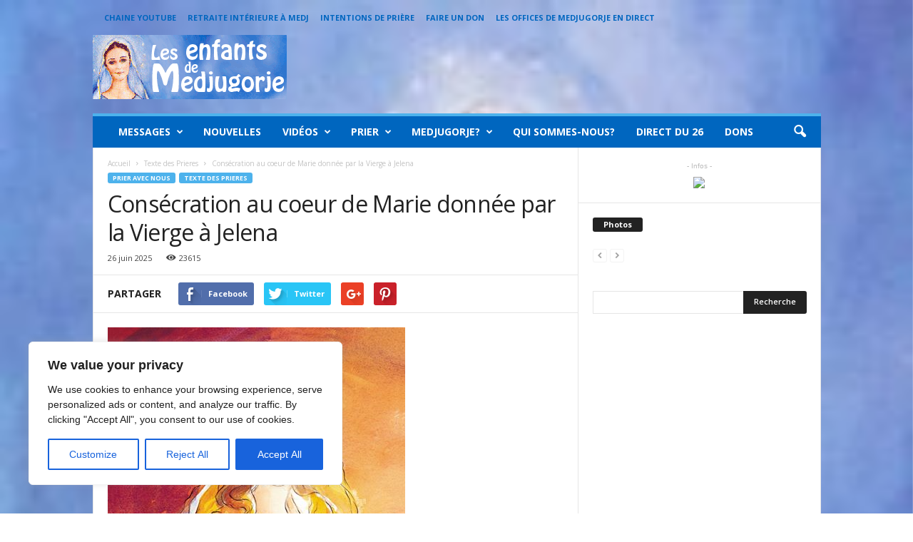

--- FILE ---
content_type: text/html; charset=UTF-8
request_url: https://www.enfantsdemedjugorje.fr/consecration-au-coeur-de-marie-donnee-par-la-vierge-a-jelena/
body_size: 40886
content:
<!doctype html >
<!--[if IE 8]>    <html class="ie8" lang="fr-FR"> <![endif]-->
<!--[if IE 9]>    <html class="ie9" lang="fr-FR"> <![endif]-->
<!--[if gt IE 8]><!--> <html lang="fr-FR"> <!--<![endif]-->
<head>
    <title>Consécration au coeur de Marie donnée par la Vierge à Jelena | Les enfants de Medjugorje</title>
    <meta charset="UTF-8" />
    <meta name="viewport" content="width=device-width, initial-scale=1.0">
    <link rel="pingback" href="https://www.enfantsdemedjugorje.fr/xmlrpc.php" />
    <meta name='robots' content='max-image-preview:large' />
	<style>img:is([sizes="auto" i], [sizes^="auto," i]) { contain-intrinsic-size: 3000px 1500px }</style>
	<meta property="og:image" content="https://www.enfantsdemedjugorje.fr/wp-content/uploads/2013/05/10336588_1452652691658405_4699303706332631440_n.jpg" /><meta name="author" content="Yl">
<link rel="icon" type="image/png" href="https://www.enfantsdemedjugorje.fr/wp-content/uploads/2017/03/cropped-Marieicone.png"><link rel='dns-prefetch' href='//stats.wp.com' />
<link rel='dns-prefetch' href='//fonts.googleapis.com' />
<link rel='dns-prefetch' href='//v0.wordpress.com' />
<link rel="alternate" type="application/rss+xml" title="Les enfants de Medjugorje &raquo; Flux" href="https://www.enfantsdemedjugorje.fr/feed/" />
<link rel="alternate" type="application/rss+xml" title="Les enfants de Medjugorje &raquo; Flux des commentaires" href="https://www.enfantsdemedjugorje.fr/comments/feed/" />
		<!-- This site uses the Google Analytics by MonsterInsights plugin v9.9.0 - Using Analytics tracking - https://www.monsterinsights.com/ -->
							<script src="//www.googletagmanager.com/gtag/js?id=G-NXYNLYPKHB"  data-cfasync="false" data-wpfc-render="false" type="text/javascript" async></script>
			<script data-cfasync="false" data-wpfc-render="false" type="text/javascript">
				var mi_version = '9.9.0';
				var mi_track_user = true;
				var mi_no_track_reason = '';
								var MonsterInsightsDefaultLocations = {"page_location":"https:\/\/www.enfantsdemedjugorje.fr\/consecration-au-coeur-de-marie-donnee-par-la-vierge-a-jelena\/"};
								if ( typeof MonsterInsightsPrivacyGuardFilter === 'function' ) {
					var MonsterInsightsLocations = (typeof MonsterInsightsExcludeQuery === 'object') ? MonsterInsightsPrivacyGuardFilter( MonsterInsightsExcludeQuery ) : MonsterInsightsPrivacyGuardFilter( MonsterInsightsDefaultLocations );
				} else {
					var MonsterInsightsLocations = (typeof MonsterInsightsExcludeQuery === 'object') ? MonsterInsightsExcludeQuery : MonsterInsightsDefaultLocations;
				}

								var disableStrs = [
										'ga-disable-G-NXYNLYPKHB',
									];

				/* Function to detect opted out users */
				function __gtagTrackerIsOptedOut() {
					for (var index = 0; index < disableStrs.length; index++) {
						if (document.cookie.indexOf(disableStrs[index] + '=true') > -1) {
							return true;
						}
					}

					return false;
				}

				/* Disable tracking if the opt-out cookie exists. */
				if (__gtagTrackerIsOptedOut()) {
					for (var index = 0; index < disableStrs.length; index++) {
						window[disableStrs[index]] = true;
					}
				}

				/* Opt-out function */
				function __gtagTrackerOptout() {
					for (var index = 0; index < disableStrs.length; index++) {
						document.cookie = disableStrs[index] + '=true; expires=Thu, 31 Dec 2099 23:59:59 UTC; path=/';
						window[disableStrs[index]] = true;
					}
				}

				if ('undefined' === typeof gaOptout) {
					function gaOptout() {
						__gtagTrackerOptout();
					}
				}
								window.dataLayer = window.dataLayer || [];

				window.MonsterInsightsDualTracker = {
					helpers: {},
					trackers: {},
				};
				if (mi_track_user) {
					function __gtagDataLayer() {
						dataLayer.push(arguments);
					}

					function __gtagTracker(type, name, parameters) {
						if (!parameters) {
							parameters = {};
						}

						if (parameters.send_to) {
							__gtagDataLayer.apply(null, arguments);
							return;
						}

						if (type === 'event') {
														parameters.send_to = monsterinsights_frontend.v4_id;
							var hookName = name;
							if (typeof parameters['event_category'] !== 'undefined') {
								hookName = parameters['event_category'] + ':' + name;
							}

							if (typeof MonsterInsightsDualTracker.trackers[hookName] !== 'undefined') {
								MonsterInsightsDualTracker.trackers[hookName](parameters);
							} else {
								__gtagDataLayer('event', name, parameters);
							}
							
						} else {
							__gtagDataLayer.apply(null, arguments);
						}
					}

					__gtagTracker('js', new Date());
					__gtagTracker('set', {
						'developer_id.dZGIzZG': true,
											});
					if ( MonsterInsightsLocations.page_location ) {
						__gtagTracker('set', MonsterInsightsLocations);
					}
										__gtagTracker('config', 'G-NXYNLYPKHB', {"forceSSL":"true"} );
										window.gtag = __gtagTracker;										(function () {
						/* https://developers.google.com/analytics/devguides/collection/analyticsjs/ */
						/* ga and __gaTracker compatibility shim. */
						var noopfn = function () {
							return null;
						};
						var newtracker = function () {
							return new Tracker();
						};
						var Tracker = function () {
							return null;
						};
						var p = Tracker.prototype;
						p.get = noopfn;
						p.set = noopfn;
						p.send = function () {
							var args = Array.prototype.slice.call(arguments);
							args.unshift('send');
							__gaTracker.apply(null, args);
						};
						var __gaTracker = function () {
							var len = arguments.length;
							if (len === 0) {
								return;
							}
							var f = arguments[len - 1];
							if (typeof f !== 'object' || f === null || typeof f.hitCallback !== 'function') {
								if ('send' === arguments[0]) {
									var hitConverted, hitObject = false, action;
									if ('event' === arguments[1]) {
										if ('undefined' !== typeof arguments[3]) {
											hitObject = {
												'eventAction': arguments[3],
												'eventCategory': arguments[2],
												'eventLabel': arguments[4],
												'value': arguments[5] ? arguments[5] : 1,
											}
										}
									}
									if ('pageview' === arguments[1]) {
										if ('undefined' !== typeof arguments[2]) {
											hitObject = {
												'eventAction': 'page_view',
												'page_path': arguments[2],
											}
										}
									}
									if (typeof arguments[2] === 'object') {
										hitObject = arguments[2];
									}
									if (typeof arguments[5] === 'object') {
										Object.assign(hitObject, arguments[5]);
									}
									if ('undefined' !== typeof arguments[1].hitType) {
										hitObject = arguments[1];
										if ('pageview' === hitObject.hitType) {
											hitObject.eventAction = 'page_view';
										}
									}
									if (hitObject) {
										action = 'timing' === arguments[1].hitType ? 'timing_complete' : hitObject.eventAction;
										hitConverted = mapArgs(hitObject);
										__gtagTracker('event', action, hitConverted);
									}
								}
								return;
							}

							function mapArgs(args) {
								var arg, hit = {};
								var gaMap = {
									'eventCategory': 'event_category',
									'eventAction': 'event_action',
									'eventLabel': 'event_label',
									'eventValue': 'event_value',
									'nonInteraction': 'non_interaction',
									'timingCategory': 'event_category',
									'timingVar': 'name',
									'timingValue': 'value',
									'timingLabel': 'event_label',
									'page': 'page_path',
									'location': 'page_location',
									'title': 'page_title',
									'referrer' : 'page_referrer',
								};
								for (arg in args) {
																		if (!(!args.hasOwnProperty(arg) || !gaMap.hasOwnProperty(arg))) {
										hit[gaMap[arg]] = args[arg];
									} else {
										hit[arg] = args[arg];
									}
								}
								return hit;
							}

							try {
								f.hitCallback();
							} catch (ex) {
							}
						};
						__gaTracker.create = newtracker;
						__gaTracker.getByName = newtracker;
						__gaTracker.getAll = function () {
							return [];
						};
						__gaTracker.remove = noopfn;
						__gaTracker.loaded = true;
						window['__gaTracker'] = __gaTracker;
					})();
									} else {
										console.log("");
					(function () {
						function __gtagTracker() {
							return null;
						}

						window['__gtagTracker'] = __gtagTracker;
						window['gtag'] = __gtagTracker;
					})();
									}
			</script>
			
							<!-- / Google Analytics by MonsterInsights -->
		<script type="text/javascript">
/* <![CDATA[ */
window._wpemojiSettings = {"baseUrl":"https:\/\/s.w.org\/images\/core\/emoji\/15.0.3\/72x72\/","ext":".png","svgUrl":"https:\/\/s.w.org\/images\/core\/emoji\/15.0.3\/svg\/","svgExt":".svg","source":{"concatemoji":"https:\/\/www.enfantsdemedjugorje.fr\/wp-includes\/js\/wp-emoji-release.min.js?ver=a3c53f"}};
/*! This file is auto-generated */
!function(i,n){var o,s,e;function c(e){try{var t={supportTests:e,timestamp:(new Date).valueOf()};sessionStorage.setItem(o,JSON.stringify(t))}catch(e){}}function p(e,t,n){e.clearRect(0,0,e.canvas.width,e.canvas.height),e.fillText(t,0,0);var t=new Uint32Array(e.getImageData(0,0,e.canvas.width,e.canvas.height).data),r=(e.clearRect(0,0,e.canvas.width,e.canvas.height),e.fillText(n,0,0),new Uint32Array(e.getImageData(0,0,e.canvas.width,e.canvas.height).data));return t.every(function(e,t){return e===r[t]})}function u(e,t,n){switch(t){case"flag":return n(e,"\ud83c\udff3\ufe0f\u200d\u26a7\ufe0f","\ud83c\udff3\ufe0f\u200b\u26a7\ufe0f")?!1:!n(e,"\ud83c\uddfa\ud83c\uddf3","\ud83c\uddfa\u200b\ud83c\uddf3")&&!n(e,"\ud83c\udff4\udb40\udc67\udb40\udc62\udb40\udc65\udb40\udc6e\udb40\udc67\udb40\udc7f","\ud83c\udff4\u200b\udb40\udc67\u200b\udb40\udc62\u200b\udb40\udc65\u200b\udb40\udc6e\u200b\udb40\udc67\u200b\udb40\udc7f");case"emoji":return!n(e,"\ud83d\udc26\u200d\u2b1b","\ud83d\udc26\u200b\u2b1b")}return!1}function f(e,t,n){var r="undefined"!=typeof WorkerGlobalScope&&self instanceof WorkerGlobalScope?new OffscreenCanvas(300,150):i.createElement("canvas"),a=r.getContext("2d",{willReadFrequently:!0}),o=(a.textBaseline="top",a.font="600 32px Arial",{});return e.forEach(function(e){o[e]=t(a,e,n)}),o}function t(e){var t=i.createElement("script");t.src=e,t.defer=!0,i.head.appendChild(t)}"undefined"!=typeof Promise&&(o="wpEmojiSettingsSupports",s=["flag","emoji"],n.supports={everything:!0,everythingExceptFlag:!0},e=new Promise(function(e){i.addEventListener("DOMContentLoaded",e,{once:!0})}),new Promise(function(t){var n=function(){try{var e=JSON.parse(sessionStorage.getItem(o));if("object"==typeof e&&"number"==typeof e.timestamp&&(new Date).valueOf()<e.timestamp+604800&&"object"==typeof e.supportTests)return e.supportTests}catch(e){}return null}();if(!n){if("undefined"!=typeof Worker&&"undefined"!=typeof OffscreenCanvas&&"undefined"!=typeof URL&&URL.createObjectURL&&"undefined"!=typeof Blob)try{var e="postMessage("+f.toString()+"("+[JSON.stringify(s),u.toString(),p.toString()].join(",")+"));",r=new Blob([e],{type:"text/javascript"}),a=new Worker(URL.createObjectURL(r),{name:"wpTestEmojiSupports"});return void(a.onmessage=function(e){c(n=e.data),a.terminate(),t(n)})}catch(e){}c(n=f(s,u,p))}t(n)}).then(function(e){for(var t in e)n.supports[t]=e[t],n.supports.everything=n.supports.everything&&n.supports[t],"flag"!==t&&(n.supports.everythingExceptFlag=n.supports.everythingExceptFlag&&n.supports[t]);n.supports.everythingExceptFlag=n.supports.everythingExceptFlag&&!n.supports.flag,n.DOMReady=!1,n.readyCallback=function(){n.DOMReady=!0}}).then(function(){return e}).then(function(){var e;n.supports.everything||(n.readyCallback(),(e=n.source||{}).concatemoji?t(e.concatemoji):e.wpemoji&&e.twemoji&&(t(e.twemoji),t(e.wpemoji)))}))}((window,document),window._wpemojiSettings);
/* ]]> */
</script>
<style id='wp-emoji-styles-inline-css' type='text/css'>

	img.wp-smiley, img.emoji {
		display: inline !important;
		border: none !important;
		box-shadow: none !important;
		height: 1em !important;
		width: 1em !important;
		margin: 0 0.07em !important;
		vertical-align: -0.1em !important;
		background: none !important;
		padding: 0 !important;
	}
</style>
<link rel='stylesheet' id='wp-block-library-css' href='https://www.enfantsdemedjugorje.fr/wp-includes/css/dist/block-library/style.min.css?ver=a3c53f' type='text/css' media='all' />
<link rel='stylesheet' id='mediaelement-css' href='https://www.enfantsdemedjugorje.fr/wp-includes/js/mediaelement/mediaelementplayer-legacy.min.css?ver=4.2.17' type='text/css' media='all' />
<link rel='stylesheet' id='wp-mediaelement-css' href='https://www.enfantsdemedjugorje.fr/wp-includes/js/mediaelement/wp-mediaelement.min.css?ver=a3c53f' type='text/css' media='all' />
<style id='jetpack-sharing-buttons-style-inline-css' type='text/css'>
.jetpack-sharing-buttons__services-list{display:flex;flex-direction:row;flex-wrap:wrap;gap:0;list-style-type:none;margin:5px;padding:0}.jetpack-sharing-buttons__services-list.has-small-icon-size{font-size:12px}.jetpack-sharing-buttons__services-list.has-normal-icon-size{font-size:16px}.jetpack-sharing-buttons__services-list.has-large-icon-size{font-size:24px}.jetpack-sharing-buttons__services-list.has-huge-icon-size{font-size:36px}@media print{.jetpack-sharing-buttons__services-list{display:none!important}}.editor-styles-wrapper .wp-block-jetpack-sharing-buttons{gap:0;padding-inline-start:0}ul.jetpack-sharing-buttons__services-list.has-background{padding:1.25em 2.375em}
</style>
<style id='classic-theme-styles-inline-css' type='text/css'>
/*! This file is auto-generated */
.wp-block-button__link{color:#fff;background-color:#32373c;border-radius:9999px;box-shadow:none;text-decoration:none;padding:calc(.667em + 2px) calc(1.333em + 2px);font-size:1.125em}.wp-block-file__button{background:#32373c;color:#fff;text-decoration:none}
</style>
<style id='global-styles-inline-css' type='text/css'>
:root{--wp--preset--aspect-ratio--square: 1;--wp--preset--aspect-ratio--4-3: 4/3;--wp--preset--aspect-ratio--3-4: 3/4;--wp--preset--aspect-ratio--3-2: 3/2;--wp--preset--aspect-ratio--2-3: 2/3;--wp--preset--aspect-ratio--16-9: 16/9;--wp--preset--aspect-ratio--9-16: 9/16;--wp--preset--color--black: #000000;--wp--preset--color--cyan-bluish-gray: #abb8c3;--wp--preset--color--white: #ffffff;--wp--preset--color--pale-pink: #f78da7;--wp--preset--color--vivid-red: #cf2e2e;--wp--preset--color--luminous-vivid-orange: #ff6900;--wp--preset--color--luminous-vivid-amber: #fcb900;--wp--preset--color--light-green-cyan: #7bdcb5;--wp--preset--color--vivid-green-cyan: #00d084;--wp--preset--color--pale-cyan-blue: #8ed1fc;--wp--preset--color--vivid-cyan-blue: #0693e3;--wp--preset--color--vivid-purple: #9b51e0;--wp--preset--gradient--vivid-cyan-blue-to-vivid-purple: linear-gradient(135deg,rgba(6,147,227,1) 0%,rgb(155,81,224) 100%);--wp--preset--gradient--light-green-cyan-to-vivid-green-cyan: linear-gradient(135deg,rgb(122,220,180) 0%,rgb(0,208,130) 100%);--wp--preset--gradient--luminous-vivid-amber-to-luminous-vivid-orange: linear-gradient(135deg,rgba(252,185,0,1) 0%,rgba(255,105,0,1) 100%);--wp--preset--gradient--luminous-vivid-orange-to-vivid-red: linear-gradient(135deg,rgba(255,105,0,1) 0%,rgb(207,46,46) 100%);--wp--preset--gradient--very-light-gray-to-cyan-bluish-gray: linear-gradient(135deg,rgb(238,238,238) 0%,rgb(169,184,195) 100%);--wp--preset--gradient--cool-to-warm-spectrum: linear-gradient(135deg,rgb(74,234,220) 0%,rgb(151,120,209) 20%,rgb(207,42,186) 40%,rgb(238,44,130) 60%,rgb(251,105,98) 80%,rgb(254,248,76) 100%);--wp--preset--gradient--blush-light-purple: linear-gradient(135deg,rgb(255,206,236) 0%,rgb(152,150,240) 100%);--wp--preset--gradient--blush-bordeaux: linear-gradient(135deg,rgb(254,205,165) 0%,rgb(254,45,45) 50%,rgb(107,0,62) 100%);--wp--preset--gradient--luminous-dusk: linear-gradient(135deg,rgb(255,203,112) 0%,rgb(199,81,192) 50%,rgb(65,88,208) 100%);--wp--preset--gradient--pale-ocean: linear-gradient(135deg,rgb(255,245,203) 0%,rgb(182,227,212) 50%,rgb(51,167,181) 100%);--wp--preset--gradient--electric-grass: linear-gradient(135deg,rgb(202,248,128) 0%,rgb(113,206,126) 100%);--wp--preset--gradient--midnight: linear-gradient(135deg,rgb(2,3,129) 0%,rgb(40,116,252) 100%);--wp--preset--font-size--small: 13px;--wp--preset--font-size--medium: 20px;--wp--preset--font-size--large: 36px;--wp--preset--font-size--x-large: 42px;--wp--preset--spacing--20: 0.44rem;--wp--preset--spacing--30: 0.67rem;--wp--preset--spacing--40: 1rem;--wp--preset--spacing--50: 1.5rem;--wp--preset--spacing--60: 2.25rem;--wp--preset--spacing--70: 3.38rem;--wp--preset--spacing--80: 5.06rem;--wp--preset--shadow--natural: 6px 6px 9px rgba(0, 0, 0, 0.2);--wp--preset--shadow--deep: 12px 12px 50px rgba(0, 0, 0, 0.4);--wp--preset--shadow--sharp: 6px 6px 0px rgba(0, 0, 0, 0.2);--wp--preset--shadow--outlined: 6px 6px 0px -3px rgba(255, 255, 255, 1), 6px 6px rgba(0, 0, 0, 1);--wp--preset--shadow--crisp: 6px 6px 0px rgba(0, 0, 0, 1);}:where(.is-layout-flex){gap: 0.5em;}:where(.is-layout-grid){gap: 0.5em;}body .is-layout-flex{display: flex;}.is-layout-flex{flex-wrap: wrap;align-items: center;}.is-layout-flex > :is(*, div){margin: 0;}body .is-layout-grid{display: grid;}.is-layout-grid > :is(*, div){margin: 0;}:where(.wp-block-columns.is-layout-flex){gap: 2em;}:where(.wp-block-columns.is-layout-grid){gap: 2em;}:where(.wp-block-post-template.is-layout-flex){gap: 1.25em;}:where(.wp-block-post-template.is-layout-grid){gap: 1.25em;}.has-black-color{color: var(--wp--preset--color--black) !important;}.has-cyan-bluish-gray-color{color: var(--wp--preset--color--cyan-bluish-gray) !important;}.has-white-color{color: var(--wp--preset--color--white) !important;}.has-pale-pink-color{color: var(--wp--preset--color--pale-pink) !important;}.has-vivid-red-color{color: var(--wp--preset--color--vivid-red) !important;}.has-luminous-vivid-orange-color{color: var(--wp--preset--color--luminous-vivid-orange) !important;}.has-luminous-vivid-amber-color{color: var(--wp--preset--color--luminous-vivid-amber) !important;}.has-light-green-cyan-color{color: var(--wp--preset--color--light-green-cyan) !important;}.has-vivid-green-cyan-color{color: var(--wp--preset--color--vivid-green-cyan) !important;}.has-pale-cyan-blue-color{color: var(--wp--preset--color--pale-cyan-blue) !important;}.has-vivid-cyan-blue-color{color: var(--wp--preset--color--vivid-cyan-blue) !important;}.has-vivid-purple-color{color: var(--wp--preset--color--vivid-purple) !important;}.has-black-background-color{background-color: var(--wp--preset--color--black) !important;}.has-cyan-bluish-gray-background-color{background-color: var(--wp--preset--color--cyan-bluish-gray) !important;}.has-white-background-color{background-color: var(--wp--preset--color--white) !important;}.has-pale-pink-background-color{background-color: var(--wp--preset--color--pale-pink) !important;}.has-vivid-red-background-color{background-color: var(--wp--preset--color--vivid-red) !important;}.has-luminous-vivid-orange-background-color{background-color: var(--wp--preset--color--luminous-vivid-orange) !important;}.has-luminous-vivid-amber-background-color{background-color: var(--wp--preset--color--luminous-vivid-amber) !important;}.has-light-green-cyan-background-color{background-color: var(--wp--preset--color--light-green-cyan) !important;}.has-vivid-green-cyan-background-color{background-color: var(--wp--preset--color--vivid-green-cyan) !important;}.has-pale-cyan-blue-background-color{background-color: var(--wp--preset--color--pale-cyan-blue) !important;}.has-vivid-cyan-blue-background-color{background-color: var(--wp--preset--color--vivid-cyan-blue) !important;}.has-vivid-purple-background-color{background-color: var(--wp--preset--color--vivid-purple) !important;}.has-black-border-color{border-color: var(--wp--preset--color--black) !important;}.has-cyan-bluish-gray-border-color{border-color: var(--wp--preset--color--cyan-bluish-gray) !important;}.has-white-border-color{border-color: var(--wp--preset--color--white) !important;}.has-pale-pink-border-color{border-color: var(--wp--preset--color--pale-pink) !important;}.has-vivid-red-border-color{border-color: var(--wp--preset--color--vivid-red) !important;}.has-luminous-vivid-orange-border-color{border-color: var(--wp--preset--color--luminous-vivid-orange) !important;}.has-luminous-vivid-amber-border-color{border-color: var(--wp--preset--color--luminous-vivid-amber) !important;}.has-light-green-cyan-border-color{border-color: var(--wp--preset--color--light-green-cyan) !important;}.has-vivid-green-cyan-border-color{border-color: var(--wp--preset--color--vivid-green-cyan) !important;}.has-pale-cyan-blue-border-color{border-color: var(--wp--preset--color--pale-cyan-blue) !important;}.has-vivid-cyan-blue-border-color{border-color: var(--wp--preset--color--vivid-cyan-blue) !important;}.has-vivid-purple-border-color{border-color: var(--wp--preset--color--vivid-purple) !important;}.has-vivid-cyan-blue-to-vivid-purple-gradient-background{background: var(--wp--preset--gradient--vivid-cyan-blue-to-vivid-purple) !important;}.has-light-green-cyan-to-vivid-green-cyan-gradient-background{background: var(--wp--preset--gradient--light-green-cyan-to-vivid-green-cyan) !important;}.has-luminous-vivid-amber-to-luminous-vivid-orange-gradient-background{background: var(--wp--preset--gradient--luminous-vivid-amber-to-luminous-vivid-orange) !important;}.has-luminous-vivid-orange-to-vivid-red-gradient-background{background: var(--wp--preset--gradient--luminous-vivid-orange-to-vivid-red) !important;}.has-very-light-gray-to-cyan-bluish-gray-gradient-background{background: var(--wp--preset--gradient--very-light-gray-to-cyan-bluish-gray) !important;}.has-cool-to-warm-spectrum-gradient-background{background: var(--wp--preset--gradient--cool-to-warm-spectrum) !important;}.has-blush-light-purple-gradient-background{background: var(--wp--preset--gradient--blush-light-purple) !important;}.has-blush-bordeaux-gradient-background{background: var(--wp--preset--gradient--blush-bordeaux) !important;}.has-luminous-dusk-gradient-background{background: var(--wp--preset--gradient--luminous-dusk) !important;}.has-pale-ocean-gradient-background{background: var(--wp--preset--gradient--pale-ocean) !important;}.has-electric-grass-gradient-background{background: var(--wp--preset--gradient--electric-grass) !important;}.has-midnight-gradient-background{background: var(--wp--preset--gradient--midnight) !important;}.has-small-font-size{font-size: var(--wp--preset--font-size--small) !important;}.has-medium-font-size{font-size: var(--wp--preset--font-size--medium) !important;}.has-large-font-size{font-size: var(--wp--preset--font-size--large) !important;}.has-x-large-font-size{font-size: var(--wp--preset--font-size--x-large) !important;}
:where(.wp-block-post-template.is-layout-flex){gap: 1.25em;}:where(.wp-block-post-template.is-layout-grid){gap: 1.25em;}
:where(.wp-block-columns.is-layout-flex){gap: 2em;}:where(.wp-block-columns.is-layout-grid){gap: 2em;}
:root :where(.wp-block-pullquote){font-size: 1.5em;line-height: 1.6;}
</style>
<link rel='stylesheet' id='google_font_open_sans-css' href='https://fonts.googleapis.com/css?family=Open+Sans%3A300%2C400%2C600%2C700&#038;ver=a3c53f' type='text/css' media='all' />
<link rel='stylesheet' id='google_font_roboto_cond-css' href='https://fonts.googleapis.com/css?family=Roboto%3A400%2C300%2C700%2C700italic%2C400italic%2C300italic&#038;ver=a3c53f' type='text/css' media='all' />
<link rel='stylesheet' id='js_composer_front-css' href='https://www.enfantsdemedjugorje.fr/wp-content/plugins/js_composer/assets/css/js_composer.min.css?ver=5.0.1' type='text/css' media='all' />
<link rel='stylesheet' id='td-theme-css' href='https://www.enfantsdemedjugorje.fr/wp-content/themes/Newsmag/style.css?ver=3.3.1' type='text/css' media='all' />
<script type="text/javascript" id="cookie-law-info-js-extra">
/* <![CDATA[ */
var _ckyConfig = {"_ipData":[],"_assetsURL":"https:\/\/www.enfantsdemedjugorje.fr\/wp-content\/plugins\/cookie-law-info\/lite\/frontend\/images\/","_publicURL":"https:\/\/www.enfantsdemedjugorje.fr","_expiry":"365","_categories":[{"name":"Necessary","slug":"necessary","isNecessary":true,"ccpaDoNotSell":true,"cookies":[],"active":true,"defaultConsent":{"gdpr":true,"ccpa":true}},{"name":"Functional","slug":"functional","isNecessary":false,"ccpaDoNotSell":true,"cookies":[],"active":true,"defaultConsent":{"gdpr":false,"ccpa":false}},{"name":"Analytics","slug":"analytics","isNecessary":false,"ccpaDoNotSell":true,"cookies":[],"active":true,"defaultConsent":{"gdpr":false,"ccpa":false}},{"name":"Performance","slug":"performance","isNecessary":false,"ccpaDoNotSell":true,"cookies":[],"active":true,"defaultConsent":{"gdpr":false,"ccpa":false}},{"name":"Advertisement","slug":"advertisement","isNecessary":false,"ccpaDoNotSell":true,"cookies":[],"active":true,"defaultConsent":{"gdpr":false,"ccpa":false}}],"_activeLaw":"gdpr","_rootDomain":"","_block":"1","_showBanner":"1","_bannerConfig":{"settings":{"type":"box","preferenceCenterType":"popup","position":"bottom-left","applicableLaw":"gdpr"},"behaviours":{"reloadBannerOnAccept":false,"loadAnalyticsByDefault":false,"animations":{"onLoad":"animate","onHide":"sticky"}},"config":{"revisitConsent":{"status":true,"tag":"revisit-consent","position":"bottom-left","meta":{"url":"#"},"styles":{"background-color":"#0056A7"},"elements":{"title":{"type":"text","tag":"revisit-consent-title","status":true,"styles":{"color":"#0056a7"}}}},"preferenceCenter":{"toggle":{"status":true,"tag":"detail-category-toggle","type":"toggle","states":{"active":{"styles":{"background-color":"#1863DC"}},"inactive":{"styles":{"background-color":"#D0D5D2"}}}}},"categoryPreview":{"status":false,"toggle":{"status":true,"tag":"detail-category-preview-toggle","type":"toggle","states":{"active":{"styles":{"background-color":"#1863DC"}},"inactive":{"styles":{"background-color":"#D0D5D2"}}}}},"videoPlaceholder":{"status":true,"styles":{"background-color":"#000000","border-color":"#000000","color":"#ffffff"}},"readMore":{"status":false,"tag":"readmore-button","type":"link","meta":{"noFollow":true,"newTab":true},"styles":{"color":"#1863DC","background-color":"transparent","border-color":"transparent"}},"showMore":{"status":true,"tag":"show-desc-button","type":"button","styles":{"color":"#1863DC"}},"showLess":{"status":true,"tag":"hide-desc-button","type":"button","styles":{"color":"#1863DC"}},"alwaysActive":{"status":true,"tag":"always-active","styles":{"color":"#008000"}},"manualLinks":{"status":true,"tag":"manual-links","type":"link","styles":{"color":"#1863DC"}},"auditTable":{"status":true},"optOption":{"status":true,"toggle":{"status":true,"tag":"optout-option-toggle","type":"toggle","states":{"active":{"styles":{"background-color":"#1863dc"}},"inactive":{"styles":{"background-color":"#FFFFFF"}}}}}}},"_version":"3.3.6","_logConsent":"1","_tags":[{"tag":"accept-button","styles":{"color":"#FFFFFF","background-color":"#1863DC","border-color":"#1863DC"}},{"tag":"reject-button","styles":{"color":"#1863DC","background-color":"transparent","border-color":"#1863DC"}},{"tag":"settings-button","styles":{"color":"#1863DC","background-color":"transparent","border-color":"#1863DC"}},{"tag":"readmore-button","styles":{"color":"#1863DC","background-color":"transparent","border-color":"transparent"}},{"tag":"donotsell-button","styles":{"color":"#1863DC","background-color":"transparent","border-color":"transparent"}},{"tag":"show-desc-button","styles":{"color":"#1863DC"}},{"tag":"hide-desc-button","styles":{"color":"#1863DC"}},{"tag":"cky-always-active","styles":[]},{"tag":"cky-link","styles":[]},{"tag":"accept-button","styles":{"color":"#FFFFFF","background-color":"#1863DC","border-color":"#1863DC"}},{"tag":"revisit-consent","styles":{"background-color":"#0056A7"}}],"_shortCodes":[{"key":"cky_readmore","content":"<a href=\"#\" class=\"cky-policy\" aria-label=\"Cookie Policy\" target=\"_blank\" rel=\"noopener\" data-cky-tag=\"readmore-button\">Cookie Policy<\/a>","tag":"readmore-button","status":false,"attributes":{"rel":"nofollow","target":"_blank"}},{"key":"cky_show_desc","content":"<button class=\"cky-show-desc-btn\" data-cky-tag=\"show-desc-button\" aria-label=\"Show more\">Show more<\/button>","tag":"show-desc-button","status":true,"attributes":[]},{"key":"cky_hide_desc","content":"<button class=\"cky-show-desc-btn\" data-cky-tag=\"hide-desc-button\" aria-label=\"Show less\">Show less<\/button>","tag":"hide-desc-button","status":true,"attributes":[]},{"key":"cky_optout_show_desc","content":"[cky_optout_show_desc]","tag":"optout-show-desc-button","status":true,"attributes":[]},{"key":"cky_optout_hide_desc","content":"[cky_optout_hide_desc]","tag":"optout-hide-desc-button","status":true,"attributes":[]},{"key":"cky_category_toggle_label","content":"[cky_{{status}}_category_label] [cky_preference_{{category_slug}}_title]","tag":"","status":true,"attributes":[]},{"key":"cky_enable_category_label","content":"Enable","tag":"","status":true,"attributes":[]},{"key":"cky_disable_category_label","content":"Disable","tag":"","status":true,"attributes":[]},{"key":"cky_video_placeholder","content":"<div class=\"video-placeholder-normal\" data-cky-tag=\"video-placeholder\" id=\"[UNIQUEID]\"><p class=\"video-placeholder-text-normal\" data-cky-tag=\"placeholder-title\">Please accept cookies to access this content<\/p><\/div>","tag":"","status":true,"attributes":[]},{"key":"cky_enable_optout_label","content":"Enable","tag":"","status":true,"attributes":[]},{"key":"cky_disable_optout_label","content":"Disable","tag":"","status":true,"attributes":[]},{"key":"cky_optout_toggle_label","content":"[cky_{{status}}_optout_label] [cky_optout_option_title]","tag":"","status":true,"attributes":[]},{"key":"cky_optout_option_title","content":"Do Not Sell or Share My Personal Information","tag":"","status":true,"attributes":[]},{"key":"cky_optout_close_label","content":"Close","tag":"","status":true,"attributes":[]},{"key":"cky_preference_close_label","content":"Close","tag":"","status":true,"attributes":[]}],"_rtl":"","_language":"en","_providersToBlock":[]};
var _ckyStyles = {"css":".cky-overlay{background: #000000; opacity: 0.4; position: fixed; top: 0; left: 0; width: 100%; height: 100%; z-index: 99999999;}.cky-hide{display: none;}.cky-btn-revisit-wrapper{display: flex; align-items: center; justify-content: center; background: #0056a7; width: 45px; height: 45px; border-radius: 50%; position: fixed; z-index: 999999; cursor: pointer;}.cky-revisit-bottom-left{bottom: 15px; left: 15px;}.cky-revisit-bottom-right{bottom: 15px; right: 15px;}.cky-btn-revisit-wrapper .cky-btn-revisit{display: flex; align-items: center; justify-content: center; background: none; border: none; cursor: pointer; position: relative; margin: 0; padding: 0;}.cky-btn-revisit-wrapper .cky-btn-revisit img{max-width: fit-content; margin: 0; height: 30px; width: 30px;}.cky-revisit-bottom-left:hover::before{content: attr(data-tooltip); position: absolute; background: #4e4b66; color: #ffffff; left: calc(100% + 7px); font-size: 12px; line-height: 16px; width: max-content; padding: 4px 8px; border-radius: 4px;}.cky-revisit-bottom-left:hover::after{position: absolute; content: \"\"; border: 5px solid transparent; left: calc(100% + 2px); border-left-width: 0; border-right-color: #4e4b66;}.cky-revisit-bottom-right:hover::before{content: attr(data-tooltip); position: absolute; background: #4e4b66; color: #ffffff; right: calc(100% + 7px); font-size: 12px; line-height: 16px; width: max-content; padding: 4px 8px; border-radius: 4px;}.cky-revisit-bottom-right:hover::after{position: absolute; content: \"\"; border: 5px solid transparent; right: calc(100% + 2px); border-right-width: 0; border-left-color: #4e4b66;}.cky-revisit-hide{display: none;}.cky-consent-container{position: fixed; width: 440px; box-sizing: border-box; z-index: 9999999; border-radius: 6px;}.cky-consent-container .cky-consent-bar{background: #ffffff; border: 1px solid; padding: 20px 26px; box-shadow: 0 -1px 10px 0 #acabab4d; border-radius: 6px;}.cky-box-bottom-left{bottom: 40px; left: 40px;}.cky-box-bottom-right{bottom: 40px; right: 40px;}.cky-box-top-left{top: 40px; left: 40px;}.cky-box-top-right{top: 40px; right: 40px;}.cky-custom-brand-logo-wrapper .cky-custom-brand-logo{width: 100px; height: auto; margin: 0 0 12px 0;}.cky-notice .cky-title{color: #212121; font-weight: 700; font-size: 18px; line-height: 24px; margin: 0 0 12px 0;}.cky-notice-des *,.cky-preference-content-wrapper *,.cky-accordion-header-des *,.cky-gpc-wrapper .cky-gpc-desc *{font-size: 14px;}.cky-notice-des{color: #212121; font-size: 14px; line-height: 24px; font-weight: 400;}.cky-notice-des img{height: 25px; width: 25px;}.cky-consent-bar .cky-notice-des p,.cky-gpc-wrapper .cky-gpc-desc p,.cky-preference-body-wrapper .cky-preference-content-wrapper p,.cky-accordion-header-wrapper .cky-accordion-header-des p,.cky-cookie-des-table li div:last-child p{color: inherit; margin-top: 0; overflow-wrap: break-word;}.cky-notice-des P:last-child,.cky-preference-content-wrapper p:last-child,.cky-cookie-des-table li div:last-child p:last-child,.cky-gpc-wrapper .cky-gpc-desc p:last-child{margin-bottom: 0;}.cky-notice-des a.cky-policy,.cky-notice-des button.cky-policy{font-size: 14px; color: #1863dc; white-space: nowrap; cursor: pointer; background: transparent; border: 1px solid; text-decoration: underline;}.cky-notice-des button.cky-policy{padding: 0;}.cky-notice-des a.cky-policy:focus-visible,.cky-notice-des button.cky-policy:focus-visible,.cky-preference-content-wrapper .cky-show-desc-btn:focus-visible,.cky-accordion-header .cky-accordion-btn:focus-visible,.cky-preference-header .cky-btn-close:focus-visible,.cky-switch input[type=\"checkbox\"]:focus-visible,.cky-footer-wrapper a:focus-visible,.cky-btn:focus-visible{outline: 2px solid #1863dc; outline-offset: 2px;}.cky-btn:focus:not(:focus-visible),.cky-accordion-header .cky-accordion-btn:focus:not(:focus-visible),.cky-preference-content-wrapper .cky-show-desc-btn:focus:not(:focus-visible),.cky-btn-revisit-wrapper .cky-btn-revisit:focus:not(:focus-visible),.cky-preference-header .cky-btn-close:focus:not(:focus-visible),.cky-consent-bar .cky-banner-btn-close:focus:not(:focus-visible){outline: 0;}button.cky-show-desc-btn:not(:hover):not(:active){color: #1863dc; background: transparent;}button.cky-accordion-btn:not(:hover):not(:active),button.cky-banner-btn-close:not(:hover):not(:active),button.cky-btn-revisit:not(:hover):not(:active),button.cky-btn-close:not(:hover):not(:active){background: transparent;}.cky-consent-bar button:hover,.cky-modal.cky-modal-open button:hover,.cky-consent-bar button:focus,.cky-modal.cky-modal-open button:focus{text-decoration: none;}.cky-notice-btn-wrapper{display: flex; justify-content: flex-start; align-items: center; flex-wrap: wrap; margin-top: 16px;}.cky-notice-btn-wrapper .cky-btn{text-shadow: none; box-shadow: none;}.cky-btn{flex: auto; max-width: 100%; font-size: 14px; font-family: inherit; line-height: 24px; padding: 8px; font-weight: 500; margin: 0 8px 0 0; border-radius: 2px; cursor: pointer; text-align: center; text-transform: none; min-height: 0;}.cky-btn:hover{opacity: 0.8;}.cky-btn-customize{color: #1863dc; background: transparent; border: 2px solid #1863dc;}.cky-btn-reject{color: #1863dc; background: transparent; border: 2px solid #1863dc;}.cky-btn-accept{background: #1863dc; color: #ffffff; border: 2px solid #1863dc;}.cky-btn:last-child{margin-right: 0;}@media (max-width: 576px){.cky-box-bottom-left{bottom: 0; left: 0;}.cky-box-bottom-right{bottom: 0; right: 0;}.cky-box-top-left{top: 0; left: 0;}.cky-box-top-right{top: 0; right: 0;}}@media (max-width: 440px){.cky-box-bottom-left, .cky-box-bottom-right, .cky-box-top-left, .cky-box-top-right{width: 100%; max-width: 100%;}.cky-consent-container .cky-consent-bar{padding: 20px 0;}.cky-custom-brand-logo-wrapper, .cky-notice .cky-title, .cky-notice-des, .cky-notice-btn-wrapper{padding: 0 24px;}.cky-notice-des{max-height: 40vh; overflow-y: scroll;}.cky-notice-btn-wrapper{flex-direction: column; margin-top: 0;}.cky-btn{width: 100%; margin: 10px 0 0 0;}.cky-notice-btn-wrapper .cky-btn-customize{order: 2;}.cky-notice-btn-wrapper .cky-btn-reject{order: 3;}.cky-notice-btn-wrapper .cky-btn-accept{order: 1; margin-top: 16px;}}@media (max-width: 352px){.cky-notice .cky-title{font-size: 16px;}.cky-notice-des *{font-size: 12px;}.cky-notice-des, .cky-btn{font-size: 12px;}}.cky-modal.cky-modal-open{display: flex; visibility: visible; -webkit-transform: translate(-50%, -50%); -moz-transform: translate(-50%, -50%); -ms-transform: translate(-50%, -50%); -o-transform: translate(-50%, -50%); transform: translate(-50%, -50%); top: 50%; left: 50%; transition: all 1s ease;}.cky-modal{box-shadow: 0 32px 68px rgba(0, 0, 0, 0.3); margin: 0 auto; position: fixed; max-width: 100%; background: #ffffff; top: 50%; box-sizing: border-box; border-radius: 6px; z-index: 999999999; color: #212121; -webkit-transform: translate(-50%, 100%); -moz-transform: translate(-50%, 100%); -ms-transform: translate(-50%, 100%); -o-transform: translate(-50%, 100%); transform: translate(-50%, 100%); visibility: hidden; transition: all 0s ease;}.cky-preference-center{max-height: 79vh; overflow: hidden; width: 845px; overflow: hidden; flex: 1 1 0; display: flex; flex-direction: column; border-radius: 6px;}.cky-preference-header{display: flex; align-items: center; justify-content: space-between; padding: 22px 24px; border-bottom: 1px solid;}.cky-preference-header .cky-preference-title{font-size: 18px; font-weight: 700; line-height: 24px;}.cky-preference-header .cky-btn-close{margin: 0; cursor: pointer; vertical-align: middle; padding: 0; background: none; border: none; width: auto; height: auto; min-height: 0; line-height: 0; text-shadow: none; box-shadow: none;}.cky-preference-header .cky-btn-close img{margin: 0; height: 10px; width: 10px;}.cky-preference-body-wrapper{padding: 0 24px; flex: 1; overflow: auto; box-sizing: border-box;}.cky-preference-content-wrapper,.cky-gpc-wrapper .cky-gpc-desc{font-size: 14px; line-height: 24px; font-weight: 400; padding: 12px 0;}.cky-preference-content-wrapper{border-bottom: 1px solid;}.cky-preference-content-wrapper img{height: 25px; width: 25px;}.cky-preference-content-wrapper .cky-show-desc-btn{font-size: 14px; font-family: inherit; color: #1863dc; text-decoration: none; line-height: 24px; padding: 0; margin: 0; white-space: nowrap; cursor: pointer; background: transparent; border-color: transparent; text-transform: none; min-height: 0; text-shadow: none; box-shadow: none;}.cky-accordion-wrapper{margin-bottom: 10px;}.cky-accordion{border-bottom: 1px solid;}.cky-accordion:last-child{border-bottom: none;}.cky-accordion .cky-accordion-item{display: flex; margin-top: 10px;}.cky-accordion .cky-accordion-body{display: none;}.cky-accordion.cky-accordion-active .cky-accordion-body{display: block; padding: 0 22px; margin-bottom: 16px;}.cky-accordion-header-wrapper{cursor: pointer; width: 100%;}.cky-accordion-item .cky-accordion-header{display: flex; justify-content: space-between; align-items: center;}.cky-accordion-header .cky-accordion-btn{font-size: 16px; font-family: inherit; color: #212121; line-height: 24px; background: none; border: none; font-weight: 700; padding: 0; margin: 0; cursor: pointer; text-transform: none; min-height: 0; text-shadow: none; box-shadow: none;}.cky-accordion-header .cky-always-active{color: #008000; font-weight: 600; line-height: 24px; font-size: 14px;}.cky-accordion-header-des{font-size: 14px; line-height: 24px; margin: 10px 0 16px 0;}.cky-accordion-chevron{margin-right: 22px; position: relative; cursor: pointer;}.cky-accordion-chevron-hide{display: none;}.cky-accordion .cky-accordion-chevron i::before{content: \"\"; position: absolute; border-right: 1.4px solid; border-bottom: 1.4px solid; border-color: inherit; height: 6px; width: 6px; -webkit-transform: rotate(-45deg); -moz-transform: rotate(-45deg); -ms-transform: rotate(-45deg); -o-transform: rotate(-45deg); transform: rotate(-45deg); transition: all 0.2s ease-in-out; top: 8px;}.cky-accordion.cky-accordion-active .cky-accordion-chevron i::before{-webkit-transform: rotate(45deg); -moz-transform: rotate(45deg); -ms-transform: rotate(45deg); -o-transform: rotate(45deg); transform: rotate(45deg);}.cky-audit-table{background: #f4f4f4; border-radius: 6px;}.cky-audit-table .cky-empty-cookies-text{color: inherit; font-size: 12px; line-height: 24px; margin: 0; padding: 10px;}.cky-audit-table .cky-cookie-des-table{font-size: 12px; line-height: 24px; font-weight: normal; padding: 15px 10px; border-bottom: 1px solid; border-bottom-color: inherit; margin: 0;}.cky-audit-table .cky-cookie-des-table:last-child{border-bottom: none;}.cky-audit-table .cky-cookie-des-table li{list-style-type: none; display: flex; padding: 3px 0;}.cky-audit-table .cky-cookie-des-table li:first-child{padding-top: 0;}.cky-cookie-des-table li div:first-child{width: 100px; font-weight: 600; word-break: break-word; word-wrap: break-word;}.cky-cookie-des-table li div:last-child{flex: 1; word-break: break-word; word-wrap: break-word; margin-left: 8px;}.cky-footer-shadow{display: block; width: 100%; height: 40px; background: linear-gradient(180deg, rgba(255, 255, 255, 0) 0%, #ffffff 100%); position: absolute; bottom: calc(100% - 1px);}.cky-footer-wrapper{position: relative;}.cky-prefrence-btn-wrapper{display: flex; flex-wrap: wrap; align-items: center; justify-content: center; padding: 22px 24px; border-top: 1px solid;}.cky-prefrence-btn-wrapper .cky-btn{flex: auto; max-width: 100%; text-shadow: none; box-shadow: none;}.cky-btn-preferences{color: #1863dc; background: transparent; border: 2px solid #1863dc;}.cky-preference-header,.cky-preference-body-wrapper,.cky-preference-content-wrapper,.cky-accordion-wrapper,.cky-accordion,.cky-accordion-wrapper,.cky-footer-wrapper,.cky-prefrence-btn-wrapper{border-color: inherit;}@media (max-width: 845px){.cky-modal{max-width: calc(100% - 16px);}}@media (max-width: 576px){.cky-modal{max-width: 100%;}.cky-preference-center{max-height: 100vh;}.cky-prefrence-btn-wrapper{flex-direction: column;}.cky-accordion.cky-accordion-active .cky-accordion-body{padding-right: 0;}.cky-prefrence-btn-wrapper .cky-btn{width: 100%; margin: 10px 0 0 0;}.cky-prefrence-btn-wrapper .cky-btn-reject{order: 3;}.cky-prefrence-btn-wrapper .cky-btn-accept{order: 1; margin-top: 0;}.cky-prefrence-btn-wrapper .cky-btn-preferences{order: 2;}}@media (max-width: 425px){.cky-accordion-chevron{margin-right: 15px;}.cky-notice-btn-wrapper{margin-top: 0;}.cky-accordion.cky-accordion-active .cky-accordion-body{padding: 0 15px;}}@media (max-width: 352px){.cky-preference-header .cky-preference-title{font-size: 16px;}.cky-preference-header{padding: 16px 24px;}.cky-preference-content-wrapper *, .cky-accordion-header-des *{font-size: 12px;}.cky-preference-content-wrapper, .cky-preference-content-wrapper .cky-show-more, .cky-accordion-header .cky-always-active, .cky-accordion-header-des, .cky-preference-content-wrapper .cky-show-desc-btn, .cky-notice-des a.cky-policy{font-size: 12px;}.cky-accordion-header .cky-accordion-btn{font-size: 14px;}}.cky-switch{display: flex;}.cky-switch input[type=\"checkbox\"]{position: relative; width: 44px; height: 24px; margin: 0; background: #d0d5d2; -webkit-appearance: none; border-radius: 50px; cursor: pointer; outline: 0; border: none; top: 0;}.cky-switch input[type=\"checkbox\"]:checked{background: #1863dc;}.cky-switch input[type=\"checkbox\"]:before{position: absolute; content: \"\"; height: 20px; width: 20px; left: 2px; bottom: 2px; border-radius: 50%; background-color: white; -webkit-transition: 0.4s; transition: 0.4s; margin: 0;}.cky-switch input[type=\"checkbox\"]:after{display: none;}.cky-switch input[type=\"checkbox\"]:checked:before{-webkit-transform: translateX(20px); -ms-transform: translateX(20px); transform: translateX(20px);}@media (max-width: 425px){.cky-switch input[type=\"checkbox\"]{width: 38px; height: 21px;}.cky-switch input[type=\"checkbox\"]:before{height: 17px; width: 17px;}.cky-switch input[type=\"checkbox\"]:checked:before{-webkit-transform: translateX(17px); -ms-transform: translateX(17px); transform: translateX(17px);}}.cky-consent-bar .cky-banner-btn-close{position: absolute; right: 9px; top: 5px; background: none; border: none; cursor: pointer; padding: 0; margin: 0; min-height: 0; line-height: 0; height: auto; width: auto; text-shadow: none; box-shadow: none;}.cky-consent-bar .cky-banner-btn-close img{height: 9px; width: 9px; margin: 0;}.cky-notice-group{font-size: 14px; line-height: 24px; font-weight: 400; color: #212121;}.cky-notice-btn-wrapper .cky-btn-do-not-sell{font-size: 14px; line-height: 24px; padding: 6px 0; margin: 0; font-weight: 500; background: none; border-radius: 2px; border: none; cursor: pointer; text-align: left; color: #1863dc; background: transparent; border-color: transparent; box-shadow: none; text-shadow: none;}.cky-consent-bar .cky-banner-btn-close:focus-visible,.cky-notice-btn-wrapper .cky-btn-do-not-sell:focus-visible,.cky-opt-out-btn-wrapper .cky-btn:focus-visible,.cky-opt-out-checkbox-wrapper input[type=\"checkbox\"].cky-opt-out-checkbox:focus-visible{outline: 2px solid #1863dc; outline-offset: 2px;}@media (max-width: 440px){.cky-consent-container{width: 100%;}}@media (max-width: 352px){.cky-notice-des a.cky-policy, .cky-notice-btn-wrapper .cky-btn-do-not-sell{font-size: 12px;}}.cky-opt-out-wrapper{padding: 12px 0;}.cky-opt-out-wrapper .cky-opt-out-checkbox-wrapper{display: flex; align-items: center;}.cky-opt-out-checkbox-wrapper .cky-opt-out-checkbox-label{font-size: 16px; font-weight: 700; line-height: 24px; margin: 0 0 0 12px; cursor: pointer;}.cky-opt-out-checkbox-wrapper input[type=\"checkbox\"].cky-opt-out-checkbox{background-color: #ffffff; border: 1px solid black; width: 20px; height: 18.5px; margin: 0; -webkit-appearance: none; position: relative; display: flex; align-items: center; justify-content: center; border-radius: 2px; cursor: pointer;}.cky-opt-out-checkbox-wrapper input[type=\"checkbox\"].cky-opt-out-checkbox:checked{background-color: #1863dc; border: none;}.cky-opt-out-checkbox-wrapper input[type=\"checkbox\"].cky-opt-out-checkbox:checked::after{left: 6px; bottom: 4px; width: 7px; height: 13px; border: solid #ffffff; border-width: 0 3px 3px 0; border-radius: 2px; -webkit-transform: rotate(45deg); -ms-transform: rotate(45deg); transform: rotate(45deg); content: \"\"; position: absolute; box-sizing: border-box;}.cky-opt-out-checkbox-wrapper.cky-disabled .cky-opt-out-checkbox-label,.cky-opt-out-checkbox-wrapper.cky-disabled input[type=\"checkbox\"].cky-opt-out-checkbox{cursor: no-drop;}.cky-gpc-wrapper{margin: 0 0 0 32px;}.cky-footer-wrapper .cky-opt-out-btn-wrapper{display: flex; flex-wrap: wrap; align-items: center; justify-content: center; padding: 22px 24px;}.cky-opt-out-btn-wrapper .cky-btn{flex: auto; max-width: 100%; text-shadow: none; box-shadow: none;}.cky-opt-out-btn-wrapper .cky-btn-cancel{border: 1px solid #dedfe0; background: transparent; color: #858585;}.cky-opt-out-btn-wrapper .cky-btn-confirm{background: #1863dc; color: #ffffff; border: 1px solid #1863dc;}@media (max-width: 352px){.cky-opt-out-checkbox-wrapper .cky-opt-out-checkbox-label{font-size: 14px;}.cky-gpc-wrapper .cky-gpc-desc, .cky-gpc-wrapper .cky-gpc-desc *{font-size: 12px;}.cky-opt-out-checkbox-wrapper input[type=\"checkbox\"].cky-opt-out-checkbox{width: 16px; height: 16px;}.cky-opt-out-checkbox-wrapper input[type=\"checkbox\"].cky-opt-out-checkbox:checked::after{left: 5px; bottom: 4px; width: 3px; height: 9px;}.cky-gpc-wrapper{margin: 0 0 0 28px;}}.video-placeholder-youtube{background-size: 100% 100%; background-position: center; background-repeat: no-repeat; background-color: #b2b0b059; position: relative; display: flex; align-items: center; justify-content: center; max-width: 100%;}.video-placeholder-text-youtube{text-align: center; align-items: center; padding: 10px 16px; background-color: #000000cc; color: #ffffff; border: 1px solid; border-radius: 2px; cursor: pointer;}.video-placeholder-normal{background-image: url(\"\/wp-content\/plugins\/cookie-law-info\/lite\/frontend\/images\/placeholder.svg\"); background-size: 80px; background-position: center; background-repeat: no-repeat; background-color: #b2b0b059; position: relative; display: flex; align-items: flex-end; justify-content: center; max-width: 100%;}.video-placeholder-text-normal{align-items: center; padding: 10px 16px; text-align: center; border: 1px solid; border-radius: 2px; cursor: pointer;}.cky-rtl{direction: rtl; text-align: right;}.cky-rtl .cky-banner-btn-close{left: 9px; right: auto;}.cky-rtl .cky-notice-btn-wrapper .cky-btn:last-child{margin-right: 8px;}.cky-rtl .cky-notice-btn-wrapper .cky-btn:first-child{margin-right: 0;}.cky-rtl .cky-notice-btn-wrapper{margin-left: 0; margin-right: 15px;}.cky-rtl .cky-prefrence-btn-wrapper .cky-btn{margin-right: 8px;}.cky-rtl .cky-prefrence-btn-wrapper .cky-btn:first-child{margin-right: 0;}.cky-rtl .cky-accordion .cky-accordion-chevron i::before{border: none; border-left: 1.4px solid; border-top: 1.4px solid; left: 12px;}.cky-rtl .cky-accordion.cky-accordion-active .cky-accordion-chevron i::before{-webkit-transform: rotate(-135deg); -moz-transform: rotate(-135deg); -ms-transform: rotate(-135deg); -o-transform: rotate(-135deg); transform: rotate(-135deg);}@media (max-width: 768px){.cky-rtl .cky-notice-btn-wrapper{margin-right: 0;}}@media (max-width: 576px){.cky-rtl .cky-notice-btn-wrapper .cky-btn:last-child{margin-right: 0;}.cky-rtl .cky-prefrence-btn-wrapper .cky-btn{margin-right: 0;}.cky-rtl .cky-accordion.cky-accordion-active .cky-accordion-body{padding: 0 22px 0 0;}}@media (max-width: 425px){.cky-rtl .cky-accordion.cky-accordion-active .cky-accordion-body{padding: 0 15px 0 0;}}.cky-rtl .cky-opt-out-btn-wrapper .cky-btn{margin-right: 12px;}.cky-rtl .cky-opt-out-btn-wrapper .cky-btn:first-child{margin-right: 0;}.cky-rtl .cky-opt-out-checkbox-wrapper .cky-opt-out-checkbox-label{margin: 0 12px 0 0;}"};
/* ]]> */
</script>
<script type="text/javascript" src="https://www.enfantsdemedjugorje.fr/wp-content/plugins/cookie-law-info/lite/frontend/js/script.min.js?ver=3.3.6" id="cookie-law-info-js"></script>
<script type="text/javascript" src="https://www.enfantsdemedjugorje.fr/wp-content/plugins/google-analytics-for-wordpress/assets/js/frontend-gtag.min.js?ver=9.9.0" id="monsterinsights-frontend-script-js" async="async" data-wp-strategy="async"></script>
<script data-cfasync="false" data-wpfc-render="false" type="text/javascript" id='monsterinsights-frontend-script-js-extra'>/* <![CDATA[ */
var monsterinsights_frontend = {"js_events_tracking":"true","download_extensions":"doc,pdf,ppt,zip,xls,docx,pptx,xlsx","inbound_paths":"[]","home_url":"https:\/\/www.enfantsdemedjugorje.fr","hash_tracking":"false","v4_id":"G-NXYNLYPKHB"};/* ]]> */
</script>
<script type="text/javascript" src="https://www.enfantsdemedjugorje.fr/wp-includes/js/jquery/jquery.min.js?ver=3.7.1" id="jquery-core-js"></script>
<script type="text/javascript" src="https://www.enfantsdemedjugorje.fr/wp-includes/js/jquery/jquery-migrate.min.js?ver=3.4.1" id="jquery-migrate-js"></script>
<link rel="https://api.w.org/" href="https://www.enfantsdemedjugorje.fr/wp-json/" /><link rel="alternate" title="JSON" type="application/json" href="https://www.enfantsdemedjugorje.fr/wp-json/wp/v2/posts/504" /><link rel="EditURI" type="application/rsd+xml" title="RSD" href="https://www.enfantsdemedjugorje.fr/xmlrpc.php?rsd" />

<link rel="canonical" href="https://www.enfantsdemedjugorje.fr/consecration-au-coeur-de-marie-donnee-par-la-vierge-a-jelena/" />
<link rel='shortlink' href='https://wp.me/p8J7xk-88' />
<link rel="alternate" title="oEmbed (JSON)" type="application/json+oembed" href="https://www.enfantsdemedjugorje.fr/wp-json/oembed/1.0/embed?url=https%3A%2F%2Fwww.enfantsdemedjugorje.fr%2Fconsecration-au-coeur-de-marie-donnee-par-la-vierge-a-jelena%2F" />
<link rel="alternate" title="oEmbed (XML)" type="text/xml+oembed" href="https://www.enfantsdemedjugorje.fr/wp-json/oembed/1.0/embed?url=https%3A%2F%2Fwww.enfantsdemedjugorje.fr%2Fconsecration-au-coeur-de-marie-donnee-par-la-vierge-a-jelena%2F&#038;format=xml" />
<style id="cky-style-inline">[data-cky-tag]{visibility:hidden;}</style>	<style>img#wpstats{display:none}</style>
		<!--[if lt IE 9]><script src="https://html5shim.googlecode.com/svn/trunk/html5.js"></script><![endif]-->
    <meta name="generator" content="Powered by Visual Composer - drag and drop page builder for WordPress."/>
<!--[if lte IE 9]><link rel="stylesheet" type="text/css" href="https://www.enfantsdemedjugorje.fr/wp-content/plugins/js_composer/assets/css/vc_lte_ie9.min.css" media="screen"><![endif]-->
<!-- Jetpack Open Graph Tags -->
<meta property="og:type" content="article" />
<meta property="og:title" content="Consécration au coeur de Marie donnée par la Vierge à Jelena" />
<meta property="og:url" content="https://www.enfantsdemedjugorje.fr/consecration-au-coeur-de-marie-donnee-par-la-vierge-a-jelena/" />
<meta property="og:description" content="Consécration au Coeur Immaculé de Marie   O Coeur Immaculé de Marie, débordant de bonté, montre-nous ton amour pour nous. Que la flamme de ton Coeur, ô Marie,descende sur tous les peuples. Nous t&amp;r…" />
<meta property="article:published_time" content="2025-06-26T07:05:04+00:00" />
<meta property="article:modified_time" content="2025-06-27T12:28:37+00:00" />
<meta property="og:site_name" content="Les enfants de Medjugorje" />
<meta property="og:image" content="https://www.enfantsdemedjugorje.fr/wp-content/uploads/2013/05/10336588_1452652691658405_4699303706332631440_n.jpg" />
<meta property="og:image:width" content="417" />
<meta property="og:image:height" content="530" />
<meta property="og:image:alt" content="" />
<meta property="og:locale" content="fr_FR" />
<meta name="twitter:text:title" content="Consécration au coeur de Marie donnée par la Vierge à Jelena" />
<meta name="twitter:image" content="https://www.enfantsdemedjugorje.fr/wp-content/uploads/2013/05/10336588_1452652691658405_4699303706332631440_n.jpg?w=640" />
<meta name="twitter:card" content="summary_large_image" />

<!-- End Jetpack Open Graph Tags -->

<!-- JS generated by theme -->

<script>
    
    

	    var tdBlocksArray = []; //here we store all the items for the current page

	    //td_block class - each ajax block uses a object of this class for requests
	    function tdBlock() {
		    this.id = '';
		    this.block_type = 1; //block type id (1-234 etc)
		    this.atts = '';
		    this.td_column_number = '';
		    this.td_current_page = 1; //
		    this.post_count = 0; //from wp
		    this.found_posts = 0; //from wp
		    this.max_num_pages = 0; //from wp
		    this.td_filter_value = ''; //current live filter value
		    this.is_ajax_running = false;
		    this.td_user_action = ''; // load more or infinite loader (used by the animation)
		    this.header_color = '';
		    this.ajax_pagination_infinite_stop = ''; //show load more at page x
	    }


        // td_js_generator - mini detector
        (function(){
            var htmlTag = document.getElementsByTagName("html")[0];

            if ( navigator.userAgent.indexOf("MSIE 10.0") > -1 ) {
                htmlTag.className += ' ie10';
            }

            if ( !!navigator.userAgent.match(/Trident.*rv\:11\./) ) {
                htmlTag.className += ' ie11';
            }

            if ( /(iPad|iPhone|iPod)/g.test(navigator.userAgent) ) {
                htmlTag.className += ' td-md-is-ios';
            }

            var user_agent = navigator.userAgent.toLowerCase();
            if ( user_agent.indexOf("android") > -1 ) {
                htmlTag.className += ' td-md-is-android';
            }

            if ( -1 !== navigator.userAgent.indexOf('Mac OS X')  ) {
                htmlTag.className += ' td-md-is-os-x';
            }

            if ( /chrom(e|ium)/.test(navigator.userAgent.toLowerCase()) ) {
               htmlTag.className += ' td-md-is-chrome';
            }

            if ( -1 !== navigator.userAgent.indexOf('Firefox') ) {
                htmlTag.className += ' td-md-is-firefox';
            }

            if ( -1 !== navigator.userAgent.indexOf('Safari') && -1 === navigator.userAgent.indexOf('Chrome') ) {
                htmlTag.className += ' td-md-is-safari';
            }

            if( -1 !== navigator.userAgent.indexOf('IEMobile') ){
                htmlTag.className += ' td-md-is-iemobile';
            }

        })();




        var tdLocalCache = {};

        ( function () {
            "use strict";

            tdLocalCache = {
                data: {},
                remove: function (resource_id) {
                    delete tdLocalCache.data[resource_id];
                },
                exist: function (resource_id) {
                    return tdLocalCache.data.hasOwnProperty(resource_id) && tdLocalCache.data[resource_id] !== null;
                },
                get: function (resource_id) {
                    return tdLocalCache.data[resource_id];
                },
                set: function (resource_id, cachedData) {
                    tdLocalCache.remove(resource_id);
                    tdLocalCache.data[resource_id] = cachedData;
                }
            };
        })();

    
    
var td_viewport_interval_list=[{"limitBottom":767,"sidebarWidth":251},{"limitBottom":1023,"sidebarWidth":339}];
var td_animation_stack_effect="type0";
var tds_animation_stack=true;
var td_animation_stack_specific_selectors=".entry-thumb, img";
var td_animation_stack_general_selectors=".td-animation-stack img, .post img";
var td_ajax_url="https:\/\/www.enfantsdemedjugorje.fr\/wp-admin\/admin-ajax.php?td_theme_name=Newsmag&v=3.3.1";
var td_get_template_directory_uri="https:\/\/www.enfantsdemedjugorje.fr\/wp-content\/themes\/Newsmag";
var tds_snap_menu="smart_snap_always";
var tds_logo_on_sticky="show";
var tds_header_style="";
var td_please_wait="S'il vous pla\u00eet patienter ...";
var td_email_user_pass_incorrect="Utilisateur ou mot de passe incorrect!";
var td_email_user_incorrect="E-mail ou nom d'utilisateur incorrect !";
var td_email_incorrect="Email incorrect !";
var tds_more_articles_on_post_enable="";
var tds_more_articles_on_post_time_to_wait="";
var tds_more_articles_on_post_pages_distance_from_top=0;
var tds_theme_color_site_wide="#4db2ec";
var tds_smart_sidebar="enabled";
var tdThemeName="Newsmag";
var td_magnific_popup_translation_tPrev="Pr\u00e9c\u00e9dente (fl\u00e8che gauche)";
var td_magnific_popup_translation_tNext="Suivante (fl\u00e8che droite)";
var td_magnific_popup_translation_tCounter="%curr% sur %total%";
var td_magnific_popup_translation_ajax_tError="Le contenu de %url% pas pu \u00eatre charg\u00e9.";
var td_magnific_popup_translation_image_tError="L'image #%curr% pas pu \u00eatre charg\u00e9e.";
var td_ad_background_click_link="";
var td_ad_background_click_target="";
</script>


<!-- Header style compiled by theme -->

<style>
    

.td-pb-row [class*="td-pb-span"],
    .td-pb-border-top,
    .page-template-page-title-sidebar-php .td-page-content > .wpb_row:first-child,
    .td-post-sharing,
    .td-post-content,
    .td-post-next-prev,
    .author-box-wrap,
    .td-comments-title-wrap,
    .comment-list,
    .comment-respond,
    .td-post-template-5 header,
    .td-container,
    .wpb_content_element,
    .wpb_column,
    .wpb_row,
    .white-menu .td-header-container .td-header-main-menu,
    .td-post-template-1 .td-post-content,
    .td-post-template-4 .td-post-sharing-top,
    .td-header-style-6 .td-header-header .td-make-full,
    #disqus_thread,
    .page-template-page-pagebuilder-title-php .td-page-content > .wpb_row:first-child,
    .td-footer-container:before {
        border-color: #e6e6e6;
    }
    .td-top-border {
        border-color: #e6e6e6 !important;
    }
    .td-container-border:after,
    .td-next-prev-separator,
    .td-pb-row .wpb_column:before,
    .td-container-border:before,
    .td-main-content:before,
    .td-main-sidebar:before,
    .td-pb-row .td-pb-span4:nth-of-type(3):after,
    .td-pb-row .td-pb-span4:nth-last-of-type(3):after {
    	background-color: #e6e6e6;
    }
    @media (max-width: 767px) {
    	.white-menu .td-header-main-menu {
      		border-color: #e6e6e6;
      	}
    }



    
    .td-header-sp-top-menu .top-header-menu > li > a,
    .td-header-sp-top-menu .td_data_time,
    .td-header-sp-top-menu .td-weather-top-widget {
        color: #0066bf;
    }

    
    .top-header-menu ul li a {
        color: #0066bf;
    }

    
    .td-header-sp-top-widget .td-social-icon-wrap i {
        color: #0066bf;
    }

    
    .td-header-main-menu {
        background-color: #0066bf;
    }

    
    .td-footer-container,
    .td-footer-container .td_module_mx3 .meta-info,
    .td-footer-container .td_module_14 .meta-info,
    .td-footer-container .td_module_mx1 .td-block14-border {
        background-color: #0066bf;
    }
    .td-footer-container .widget_calendar #today {
    	background-color: transparent;
    }

    
	.td-footer-container .block-title > span,
    .td-footer-container .block-title > a,
    .td-footer-container .widgettitle,
    .td-footer-container .widget_rss .block-title .rsswidget {
    	color: #0066bf;
    }


    
    .td-sub-footer-container,
    .td-sub-footer-container a {
        color: #0066bf;
    }
    .td-sub-footer-container li a:before {
        background-color: #0066bf;
    }

    
    .td_module_wrap .td-post-author-name a {
    	color: #0066bf;
    }


    
    .td-page-header h1 {
    	color: #0066bf;
    }
    
    .td-page-content p,
    .td-page-content .td_block_text_with_title {
    	color: #0066bf;
    }
    
    .td-page-content h1,
    .td-page-content h2,
    .td-page-content h3,
    .td-page-content h4,
    .td-page-content h5,
    .td-page-content h6 {
    	color: #0066bf;
    }
</style>

<script>
  (function(i,s,o,g,r,a,m){i['GoogleAnalyticsObject']=r;i[r]=i[r]||function(){
  (i[r].q=i[r].q||[]).push(arguments)},i[r].l=1*new Date();a=s.createElement(o),
  m=s.getElementsByTagName(o)[0];a.async=1;a.src=g;m.parentNode.insertBefore(a,m)
  })(window,document,'script','https://www.google-analytics.com/analytics.js','ga');

  ga('create', 'UA-61834430-1', 'auto');
  ga('send', 'pageview');

</script><link rel="icon" href="https://www.enfantsdemedjugorje.fr/wp-content/uploads/2017/03/cropped-Marieicone-32x32.png" sizes="32x32" />
<link rel="icon" href="https://www.enfantsdemedjugorje.fr/wp-content/uploads/2017/03/cropped-Marieicone-192x192.png" sizes="192x192" />
<link rel="apple-touch-icon" href="https://www.enfantsdemedjugorje.fr/wp-content/uploads/2017/03/cropped-Marieicone-180x180.png" />
<meta name="msapplication-TileImage" content="https://www.enfantsdemedjugorje.fr/wp-content/uploads/2017/03/cropped-Marieicone-270x270.png" />
<noscript><style type="text/css"> .wpb_animate_when_almost_visible { opacity: 1; }</style></noscript></head>

<body data-rsssl=1 class="post-template-default single single-post postid-504 single-format-standard consecration-au-coeur-de-marie-donnee-par-la-vierge-a-jelena wpb-js-composer js-comp-ver-5.0.1 vc_responsive td-animation-stack-type0 td-boxed-layout" itemscope="itemscope" itemtype="https://schema.org/WebPage">

        <div class="td-scroll-up"><i class="td-icon-menu-up"></i></div>

    <div class="td-menu-background"></div>
<div id="td-mobile-nav">
    <div class="td-mobile-container">
        <!-- mobile menu top section -->
        <div class="td-menu-socials-wrap">
            <!-- socials -->
            <div class="td-menu-socials">
                
        <span class="td-social-icon-wrap">
            <a target="_blank" href="https://www.facebook.com/EnfantsdeMedjugorje/" title="Facebook">
                <i class="td-icon-font td-icon-facebook"></i>
            </a>
        </span>
        <span class="td-social-icon-wrap">
            <a target="_blank" href="https://www.youtube.com/channel/UCj0N4Onr3OLP3ATJt0QbAoA" title="Youtube">
                <i class="td-icon-font td-icon-youtube"></i>
            </a>
        </span>            </div>
            <!-- close button -->
            <div class="td-mobile-close">
                <a href="#"><i class="td-icon-close-mobile"></i></a>
            </div>
        </div>

        <!-- login section -->
        
        <!-- menu section -->
        <div class="td-mobile-content">
            <div class="menu-menu-principal-container"><ul id="menu-menu-principal" class="td-mobile-main-menu"><li id="menu-item-1437" class="menu-item menu-item-type-post_type menu-item-object-page menu-item-first menu-item-has-children menu-item-1437"><a href="https://www.enfantsdemedjugorje.fr/message_de_la_gospa/">Messages<i class="td-icon-menu-right td-element-after"></i></a>
<ul class="sub-menu">
	<li id="menu-item-0" class="menu-item-0"><a href="https://www.enfantsdemedjugorje.fr/category/messages-medjugorge/messages-annuels-a-ivanka/">Annuels à Ivanka</a></li>
	<li class="menu-item-0"><a href="https://www.enfantsdemedjugorje.fr/category/messages-medjugorge/message-a-jakov/">Annuels à Jakov</a></li>
	<li class="menu-item-0"><a href="https://www.enfantsdemedjugorje.fr/category/messages-medjugorge/message-a-ivanka/">Annuels à Mirjana</a></li>
	<li class="menu-item-0"><a href="https://www.enfantsdemedjugorje.fr/category/messages-medjugorge/messages-du-2/">Du 2</a></li>
	<li class="menu-item-0"><a href="https://www.enfantsdemedjugorje.fr/category/messages-medjugorge/messages-du-2/messages-du-2-2008/">Messages du 2 &#8211; 2008</a></li>
</ul>
</li>
<li id="menu-item-1434" class="menu-item menu-item-type-taxonomy menu-item-object-category menu-item-1434"><a href="https://www.enfantsdemedjugorje.fr/category/nouvelles/">Nouvelles</a></li>
<li id="menu-item-1122" class="menu-item menu-item-type-post_type menu-item-object-page menu-item-has-children menu-item-1122"><a href="https://www.enfantsdemedjugorje.fr/videos/">Vidéos<i class="td-icon-menu-right td-element-after"></i></a>
<ul class="sub-menu">
	<li class="menu-item-0"><a href="https://www.enfantsdemedjugorje.fr/category/prier-avec-nous/cat-prier-video/10-mn/">10 Mn</a></li>
	<li class="menu-item-0"><a href="https://www.enfantsdemedjugorje.fr/category/prier-avec-nous/cat-prier-video/video-actualite/">Actualité</a></li>
	<li class="menu-item-0"><a href="https://www.enfantsdemedjugorje.fr/category/prier-avec-nous/cat-prier-video/cqdm/">CQDM</a></li>
	<li class="menu-item-0"><a href="https://www.enfantsdemedjugorje.fr/category/prier-avec-nous/cat-prier-video/direct-live/">Direct live</a></li>
	<li class="menu-item-0"><a href="https://www.enfantsdemedjugorje.fr/category/prier-avec-nous/cat-prier-video/direct-live/commentaires/">Commentaires</a></li>
</ul>
</li>
<li id="menu-item-1432" class="menu-item menu-item-type-post_type menu-item-object-page menu-item-has-children menu-item-1432"><a href="https://www.enfantsdemedjugorje.fr/prier-avec-nous/">Prier<i class="td-icon-menu-right td-element-after"></i></a>
<ul class="sub-menu">
	<li class="menu-item-0"><a href="https://www.enfantsdemedjugorje.fr/category/prier-avec-nous/cat-prier-textes/">Texte des Prieres</a></li>
	<li class="menu-item-0"><a href="https://www.enfantsdemedjugorje.fr/category/prier-avec-nous/cat-prier-video/">Vidéos</a></li>
	<li class="menu-item-0"><a href="https://www.enfantsdemedjugorje.fr/category/prier-avec-nous/cat-prier-video/10-mn/">10 Mn</a></li>
	<li class="menu-item-0"><a href="https://www.enfantsdemedjugorje.fr/category/prier-avec-nous/cat-prier-video/video-actualite/">Actualité</a></li>
	<li class="menu-item-0"><a href="https://www.enfantsdemedjugorje.fr/category/prier-avec-nous/cat-prier-video/cqdm/">CQDM</a></li>
</ul>
</li>
<li id="menu-item-1433" class="menu-item menu-item-type-taxonomy menu-item-object-category menu-item-has-children menu-item-1433"><a href="https://www.enfantsdemedjugorje.fr/category/medjugorje/">Medjugorje?<i class="td-icon-menu-right td-element-after"></i></a>
<ul class="sub-menu">
	<li class="menu-item-0"><a href="https://www.enfantsdemedjugorje.fr/category/medjugorje/5-pierres-de-medjugorje/">5 pierres de Medjugorje</a></li>
	<li class="menu-item-0"><a href="https://www.enfantsdemedjugorje.fr/category/medjugorje/historique-apparitions-medjugorje/">Bref historique des apparitions</a></li>
	<li class="menu-item-0"><a href="https://www.enfantsdemedjugorje.fr/category/medjugorje/voyants-de-medjugordje/">Les 6 voyants</a></li>
	<li class="menu-item-0"><a href="https://www.enfantsdemedjugorje.fr/category/medjugorje/position-eglise-medjugorje/">Position de l&rsquo;Eglise sur Medjugorje</a></li>
</ul>
</li>
<li id="menu-item-1436" class="menu-item menu-item-type-post_type menu-item-object-page menu-item-1436"><a href="https://www.enfantsdemedjugorje.fr/qui-sommes-nous/">Qui sommes-nous?</a></li>
<li id="menu-item-1442" class="menu-item menu-item-type-post_type menu-item-object-page menu-item-1442"><a href="https://www.enfantsdemedjugorje.fr/direct-du-3/">Direct du 26</a></li>
<li id="menu-item-3986" class="menu-item menu-item-type-post_type menu-item-object-page menu-item-3986"><a href="https://www.enfantsdemedjugorje.fr/dons/">Dons</a></li>
</ul></div>        </div>
    </div>

    <!-- register/login section -->
    </div>    <div class="td-search-background"></div>
<div class="td-search-wrap-mob">
	<div class="td-drop-down-search" aria-labelledby="td-header-search-button">
		<form method="get" class="td-search-form" action="https://www.enfantsdemedjugorje.fr/">
			<!-- close button -->
			<div class="td-search-close">
				<a href="#"><i class="td-icon-close-mobile"></i></a>
			</div>
			<div role="search" class="td-search-input">
				<span>Recherche</span>
				<input id="td-header-search-mob" type="text" value="" name="s" autocomplete="off" />
			</div>
		</form>
		<div id="td-aj-search-mob"></div>
	</div>
</div>

    <div id="td-outer-wrap">
    
        <div class="td-outer-container">
        
            <!--
Header style 1
-->

<div class="td-header-container td-header-wrap td-header-style-1">
    <div class="td-header-row td-header-top-menu">
        
    <div class="td-top-bar-container top-bar-style-1">
        <div class="td-header-sp-top-menu">

    <div class="menu-top-container"><ul id="menu-menu-haut" class="top-header-menu"><li id="menu-item-37" class="menu-item menu-item-type-custom menu-item-object-custom menu-item-first td-menu-item td-normal-menu menu-item-37"><a href="https://www.youtube.com/channel/UCj0N4Onr3OLP3ATJt0QbAoA">Chaine Youtube</a></li>
<li id="menu-item-236" class="menu-item menu-item-type-custom menu-item-object-custom td-menu-item td-normal-menu menu-item-236"><a href="http://imedj.net">Retraite intérieure à Medj</a></li>
<li id="menu-item-1133" class="menu-item menu-item-type-post_type menu-item-object-page td-menu-item td-normal-menu menu-item-1133"><a href="https://www.enfantsdemedjugorje.fr/intention-de-priere/">Intentions de prière</a></li>
<li id="menu-item-3987" class="menu-item menu-item-type-post_type menu-item-object-page td-menu-item td-normal-menu menu-item-3987"><a href="https://www.enfantsdemedjugorje.fr/dons/">Faire un Don</a></li>
<li id="menu-item-4050" class="menu-item menu-item-type-post_type menu-item-object-page td-menu-item td-normal-menu menu-item-4050"><a href="https://www.enfantsdemedjugorje.fr/les-offices-de-medjugorje-en-direct/">Les offices de Medjugorje en direct</a></li>
</ul></div></div>            </div>

<!-- LOGIN MODAL -->
    </div>

    <div class="td-header-row td-header-header">
        <div class="td-header-sp-logo">
                    <a class="td-main-logo" href="https://www.enfantsdemedjugorje.fr/">
            <img class="td-retina-data" data-retina="https://enfantsdemedjugorje.fr/wp-content/uploads/2017/03/Logo-EDMWP-300x99.gif" src="https://enfantsdemedjugorje.fr/wp-content/uploads/2017/03/Logo-EDM-pt.gif" alt=""/>
            <span class="td-visual-hidden">Les enfants de Medjugorje</span>
        </a>
            </div>
        <div class="td-header-sp-rec">
            
<div class="td-header-ad-wrap  td-ad">
    

</div>        </div>
    </div>

    <div class="td-header-menu-wrap">
        <div class="td-header-row td-header-border td-header-main-menu">
            <div id="td-header-menu" role="navigation">
    <div id="td-top-mobile-toggle"><a href="#"><i class="td-icon-font td-icon-mobile"></i></a></div>
    <div class="td-main-menu-logo td-logo-in-header">
        		<a class="td-mobile-logo td-sticky-mobile" href="https://www.enfantsdemedjugorje.fr/">
			<img src="https://essai.enfantsdemedjugorje.fr/wp-content/uploads/2017/03/Logo-EDM-pt.gif" alt=""/>
		</a>
			<a class="td-header-logo td-sticky-mobile" href="https://www.enfantsdemedjugorje.fr/">
		<img class="td-retina-data" data-retina="https://enfantsdemedjugorje.fr/wp-content/uploads/2017/03/Logo-EDMWP-300x99.gif" src="https://enfantsdemedjugorje.fr/wp-content/uploads/2017/03/Logo-EDM-pt.gif" alt=""/>
	</a>
	    </div>
    <div class="menu-menu-principal-container"><ul id="menu-menu-principal-1" class="sf-menu"><li class="menu-item menu-item-type-post_type menu-item-object-page menu-item-first td-menu-item td-mega-menu menu-item-1437"><a href="https://www.enfantsdemedjugorje.fr/message_de_la_gospa/">Messages</a>
<ul class="sub-menu">
	<li class="menu-item-0"><div class="td-container-border"><div class="td-mega-grid"><script>var block_td_uid_2_69715bb32525a = new tdBlock();
block_td_uid_2_69715bb32525a.id = "td_uid_2_69715bb32525a";
block_td_uid_2_69715bb32525a.atts = '{"limit":"5","sort":"","post_ids":"","tag_slug":"","autors_id":"","installed_post_types":"","category_id":"46","category_ids":"","custom_title":"","custom_url":"","show_child_cat":5,"sub_cat_ajax":"","ajax_pagination":"next_prev","header_color":"","header_text_color":"","ajax_pagination_infinite_stop":"","td_column_number":3,"td_ajax_preloading":"preload","td_ajax_filter_type":"td_category_ids_filter","td_ajax_filter_ids":"","td_filter_default_txt":"Tous","color_preset":"","border_top":"","class":"td_uid_2_69715bb32525a_rand","el_class":"","offset":"","css":"","tdc_css":"","tdc_css_class":"td_uid_2_69715bb32525a_rand","live_filter":"","live_filter_cur_post_id":"","live_filter_cur_post_author":""}';
block_td_uid_2_69715bb32525a.td_column_number = "3";
block_td_uid_2_69715bb32525a.block_type = "td_block_mega_menu";
block_td_uid_2_69715bb32525a.post_count = "5";
block_td_uid_2_69715bb32525a.found_posts = "187";
block_td_uid_2_69715bb32525a.header_color = "";
block_td_uid_2_69715bb32525a.ajax_pagination_infinite_stop = "";
block_td_uid_2_69715bb32525a.max_num_pages = "38";
tdBlocksArray.push(block_td_uid_2_69715bb32525a);
</script>            <script>
                var tmpObj = JSON.parse(JSON.stringify(block_td_uid_2_69715bb32525a));
                tmpObj.is_ajax_running = true;
                var currentBlockObjSignature = JSON.stringify(tmpObj);
                tdLocalCache.set(currentBlockObjSignature, JSON.stringify({"td_data":"<div class=\"td-mega-row\"><div class=\"td-mega-span\">\r\n        <div class=\"td_module_mega_menu td_mod_mega_menu\">\r\n            <div class=\"td-module-image\">\r\n                <div class=\"td-module-thumb\"><a href=\"https:\/\/www.enfantsdemedjugorje.fr\/medjugorje-message-du-25-decembre-2025-confie-a-jakov\/\" rel=\"bookmark\" title=\"Medjugorje, message du 25 d\u00e9cembre 2025 confi\u00e9 \u00e0 Jakov\"><img width=\"180\" height=\"135\" class=\"entry-thumb\" src=\"https:\/\/www.enfantsdemedjugorje.fr\/wp-content\/uploads\/2025\/12\/unnamed-180x135.png\" srcset=\"https:\/\/www.enfantsdemedjugorje.fr\/wp-content\/uploads\/2025\/12\/unnamed-180x135.png 180w, https:\/\/www.enfantsdemedjugorje.fr\/wp-content\/uploads\/2025\/12\/unnamed-80x60.png 80w, https:\/\/www.enfantsdemedjugorje.fr\/wp-content\/uploads\/2025\/12\/unnamed-100x75.png 100w, https:\/\/www.enfantsdemedjugorje.fr\/wp-content\/uploads\/2025\/12\/unnamed-238x178.png 238w\" sizes=\"(max-width: 180px) 100vw, 180px\" alt=\"\" title=\"Medjugorje, message du 25 d\u00e9cembre 2025 confi\u00e9 \u00e0 Jakov\"\/><\/a><\/div>                            <\/div>\r\n\r\n            <div class=\"item-details\">\r\n                <h3 class=\"entry-title td-module-title\"><a href=\"https:\/\/www.enfantsdemedjugorje.fr\/medjugorje-message-du-25-decembre-2025-confie-a-jakov\/\" rel=\"bookmark\" title=\"Medjugorje, message du 25 d\u00e9cembre 2025 confi\u00e9 \u00e0 Jakov\">Medjugorje, message du 25 d\u00e9cembre 2025 confi\u00e9 \u00e0 Jakov<\/a><\/h3>            <\/div>\r\n        <\/div>\r\n        <\/div><div class=\"td-mega-span\">\r\n        <div class=\"td_module_mega_menu td_mod_mega_menu\">\r\n            <div class=\"td-module-image\">\r\n                <div class=\"td-module-thumb\"><a href=\"https:\/\/www.enfantsdemedjugorje.fr\/medjugorje-message-du-25-decembre-2025-confie-a-marija\/\" rel=\"bookmark\" title=\"Medjugorje, message du 25 d\u00e9cembre 2025 confi\u00e9 \u00e0 Marija\"><img width=\"180\" height=\"135\" class=\"entry-thumb\" src=\"https:\/\/www.enfantsdemedjugorje.fr\/wp-content\/uploads\/2025\/12\/unnamed-4-180x135.jpg\" srcset=\"https:\/\/www.enfantsdemedjugorje.fr\/wp-content\/uploads\/2025\/12\/unnamed-4-180x135.jpg 180w, https:\/\/www.enfantsdemedjugorje.fr\/wp-content\/uploads\/2025\/12\/unnamed-4-80x60.jpg 80w, https:\/\/www.enfantsdemedjugorje.fr\/wp-content\/uploads\/2025\/12\/unnamed-4-100x75.jpg 100w\" sizes=\"(max-width: 180px) 100vw, 180px\" alt=\"\" title=\"Medjugorje, message du 25 d\u00e9cembre 2025 confi\u00e9 \u00e0 Marija\"\/><\/a><\/div>                            <\/div>\r\n\r\n            <div class=\"item-details\">\r\n                <h3 class=\"entry-title td-module-title\"><a href=\"https:\/\/www.enfantsdemedjugorje.fr\/medjugorje-message-du-25-decembre-2025-confie-a-marija\/\" rel=\"bookmark\" title=\"Medjugorje, message du 25 d\u00e9cembre 2025 confi\u00e9 \u00e0 Marija\">Medjugorje, message du 25 d\u00e9cembre 2025 confi\u00e9 \u00e0 Marija<\/a><\/h3>            <\/div>\r\n        <\/div>\r\n        <\/div><div class=\"td-mega-span\">\r\n        <div class=\"td_module_mega_menu td_mod_mega_menu\">\r\n            <div class=\"td-module-image\">\r\n                <div class=\"td-module-thumb\"><a href=\"https:\/\/www.enfantsdemedjugorje.fr\/medjugorje-message-du-25-novembre-2025-confie-a-marija\/\" rel=\"bookmark\" title=\"Medjugorje, message du 25 novembre 2025 confi\u00e9 \u00e0 Marija\"><img width=\"180\" height=\"135\" class=\"entry-thumb\" src=\"https:\/\/www.enfantsdemedjugorje.fr\/wp-content\/uploads\/2025\/11\/Messagge-novembre-2025-FR-180x135.jpg\" srcset=\"https:\/\/www.enfantsdemedjugorje.fr\/wp-content\/uploads\/2025\/11\/Messagge-novembre-2025-FR-180x135.jpg 180w, https:\/\/www.enfantsdemedjugorje.fr\/wp-content\/uploads\/2025\/11\/Messagge-novembre-2025-FR-80x60.jpg 80w, https:\/\/www.enfantsdemedjugorje.fr\/wp-content\/uploads\/2025\/11\/Messagge-novembre-2025-FR-100x75.jpg 100w, https:\/\/www.enfantsdemedjugorje.fr\/wp-content\/uploads\/2025\/11\/Messagge-novembre-2025-FR-238x178.jpg 238w\" sizes=\"(max-width: 180px) 100vw, 180px\" alt=\"\" title=\"Medjugorje, message du 25 novembre 2025 confi\u00e9 \u00e0 Marija\"\/><\/a><\/div>                            <\/div>\r\n\r\n            <div class=\"item-details\">\r\n                <h3 class=\"entry-title td-module-title\"><a href=\"https:\/\/www.enfantsdemedjugorje.fr\/medjugorje-message-du-25-novembre-2025-confie-a-marija\/\" rel=\"bookmark\" title=\"Medjugorje, message du 25 novembre 2025 confi\u00e9 \u00e0 Marija\">Medjugorje, message du 25 novembre 2025 confi\u00e9 \u00e0 Marija<\/a><\/h3>            <\/div>\r\n        <\/div>\r\n        <\/div><div class=\"td-mega-span\">\r\n        <div class=\"td_module_mega_menu td_mod_mega_menu\">\r\n            <div class=\"td-module-image\">\r\n                <div class=\"td-module-thumb\"><a href=\"https:\/\/www.enfantsdemedjugorje.fr\/medjugorje-message-du-25-octobre-2025-confie-a-marija\/\" rel=\"bookmark\" title=\"Medjugorje, message du 25 octobre 2025 confi\u00e9 \u00e0 Marija\"><img width=\"180\" height=\"135\" class=\"entry-thumb\" src=\"https:\/\/www.enfantsdemedjugorje.fr\/wp-content\/uploads\/2025\/10\/Messagge-octobre-2025-FR-180x135.jpg\" srcset=\"https:\/\/www.enfantsdemedjugorje.fr\/wp-content\/uploads\/2025\/10\/Messagge-octobre-2025-FR-180x135.jpg 180w, https:\/\/www.enfantsdemedjugorje.fr\/wp-content\/uploads\/2025\/10\/Messagge-octobre-2025-FR-80x60.jpg 80w, https:\/\/www.enfantsdemedjugorje.fr\/wp-content\/uploads\/2025\/10\/Messagge-octobre-2025-FR-100x75.jpg 100w, https:\/\/www.enfantsdemedjugorje.fr\/wp-content\/uploads\/2025\/10\/Messagge-octobre-2025-FR-238x178.jpg 238w\" sizes=\"(max-width: 180px) 100vw, 180px\" alt=\"\" title=\"Medjugorje, message du 25 octobre 2025 confi\u00e9 \u00e0 Marija\"\/><\/a><\/div>                            <\/div>\r\n\r\n            <div class=\"item-details\">\r\n                <h3 class=\"entry-title td-module-title\"><a href=\"https:\/\/www.enfantsdemedjugorje.fr\/medjugorje-message-du-25-octobre-2025-confie-a-marija\/\" rel=\"bookmark\" title=\"Medjugorje, message du 25 octobre 2025 confi\u00e9 \u00e0 Marija\">Medjugorje, message du 25 octobre 2025 confi\u00e9 \u00e0 Marija<\/a><\/h3>            <\/div>\r\n        <\/div>\r\n        <\/div><div class=\"td-mega-span\">\r\n        <div class=\"td_module_mega_menu td_mod_mega_menu\">\r\n            <div class=\"td-module-image\">\r\n                <div class=\"td-module-thumb\"><a href=\"https:\/\/www.enfantsdemedjugorje.fr\/medjugorje-message-du-25-septembre-2025-confie-a-marija\/\" rel=\"bookmark\" title=\"Medjugorje, message du 25 septembre 2025 confi\u00e9 \u00e0 Marija\"><img width=\"180\" height=\"135\" class=\"entry-thumb\" src=\"https:\/\/www.enfantsdemedjugorje.fr\/wp-content\/uploads\/2025\/09\/Messagge-septembre-2025-FR-180x135.jpg\" srcset=\"https:\/\/www.enfantsdemedjugorje.fr\/wp-content\/uploads\/2025\/09\/Messagge-septembre-2025-FR-180x135.jpg 180w, https:\/\/www.enfantsdemedjugorje.fr\/wp-content\/uploads\/2025\/09\/Messagge-septembre-2025-FR-80x60.jpg 80w, https:\/\/www.enfantsdemedjugorje.fr\/wp-content\/uploads\/2025\/09\/Messagge-septembre-2025-FR-100x75.jpg 100w, https:\/\/www.enfantsdemedjugorje.fr\/wp-content\/uploads\/2025\/09\/Messagge-septembre-2025-FR-238x178.jpg 238w\" sizes=\"(max-width: 180px) 100vw, 180px\" alt=\"\" title=\"Medjugorje, message du 25 septembre 2025 confi\u00e9 \u00e0 Marija\"\/><\/a><\/div>                            <\/div>\r\n\r\n            <div class=\"item-details\">\r\n                <h3 class=\"entry-title td-module-title\"><a href=\"https:\/\/www.enfantsdemedjugorje.fr\/medjugorje-message-du-25-septembre-2025-confie-a-marija\/\" rel=\"bookmark\" title=\"Medjugorje, message du 25 septembre 2025 confi\u00e9 \u00e0 Marija\">Medjugorje, message du 25 septembre 2025 confi\u00e9 \u00e0 Marija<\/a><\/h3>            <\/div>\r\n        <\/div>\r\n        <\/div><\/div>","td_block_id":"td_uid_2_69715bb32525a","td_hide_prev":true,"td_hide_next":false}));
                                            tmpObj = JSON.parse(JSON.stringify(block_td_uid_2_69715bb32525a));
                            tmpObj.is_ajax_running = true;
                            tmpObj.td_current_page = 1;
                            tmpObj.td_filter_value = 275;
                            var currentBlockObjSignature = JSON.stringify(tmpObj);
                            tdLocalCache.set(currentBlockObjSignature, JSON.stringify({"td_data":"<div class=\"td-mega-row\"><div class=\"td-mega-span\">\r\n        <div class=\"td_module_mega_menu td_mod_mega_menu\">\r\n            <div class=\"td-module-image\">\r\n                <div class=\"td-module-thumb\"><a href=\"https:\/\/www.enfantsdemedjugorje.fr\/message-du-25-juin-2024-confie-a-la-voyante-ivanka-ivankovic-elez-durant-son-apparition-annuelle\/\" rel=\"bookmark\" title=\"Message du 25 juin 2024 confi\u00e9 \u00e0 la voyante Ivanka Ivankovic Elez, durant son apparition annuelle.\"><img width=\"180\" height=\"135\" class=\"entry-thumb\" src=\"https:\/\/www.enfantsdemedjugorje.fr\/wp-content\/uploads\/2024\/06\/Messagge-Ivanka-juin-2024-FR-180x135.jpg\" srcset=\"https:\/\/www.enfantsdemedjugorje.fr\/wp-content\/uploads\/2024\/06\/Messagge-Ivanka-juin-2024-FR-180x135.jpg 180w, https:\/\/www.enfantsdemedjugorje.fr\/wp-content\/uploads\/2024\/06\/Messagge-Ivanka-juin-2024-FR-80x60.jpg 80w, https:\/\/www.enfantsdemedjugorje.fr\/wp-content\/uploads\/2024\/06\/Messagge-Ivanka-juin-2024-FR-100x75.jpg 100w, https:\/\/www.enfantsdemedjugorje.fr\/wp-content\/uploads\/2024\/06\/Messagge-Ivanka-juin-2024-FR-238x178.jpg 238w\" sizes=\"(max-width: 180px) 100vw, 180px\" alt=\"\" title=\"Message du 25 juin 2024 confi\u00e9 \u00e0 la voyante Ivanka Ivankovic Elez, durant son apparition annuelle.\"\/><\/a><\/div>                            <\/div>\r\n\r\n            <div class=\"item-details\">\r\n                <h3 class=\"entry-title td-module-title\"><a href=\"https:\/\/www.enfantsdemedjugorje.fr\/message-du-25-juin-2024-confie-a-la-voyante-ivanka-ivankovic-elez-durant-son-apparition-annuelle\/\" rel=\"bookmark\" title=\"Message du 25 juin 2024 confi\u00e9 \u00e0 la voyante Ivanka Ivankovic Elez, durant son apparition annuelle.\">Message du 25 juin 2024 confi\u00e9 \u00e0 la voyante Ivanka Ivankovic Elez, durant son apparition annuelle.<\/a><\/h3>            <\/div>\r\n        <\/div>\r\n        <\/div><div class=\"td-mega-span\">\r\n        <div class=\"td_module_mega_menu td_mod_mega_menu\">\r\n            <div class=\"td-module-image\">\r\n                <div class=\"td-module-thumb\"><a href=\"https:\/\/www.enfantsdemedjugorje.fr\/message-du-25-juin-2023-confie-a-la-voyante-ivanka-ivankovic-elez-durant-son-apparition-annuelle\/\" rel=\"bookmark\" title=\"Message du 25 juin 2023 confi\u00e9 \u00e0 la voyante Ivanka Ivankovic Elez, durant son apparition annuelle.\"><img width=\"180\" height=\"135\" class=\"entry-thumb\" src=\"https:\/\/www.enfantsdemedjugorje.fr\/wp-content\/uploads\/2023\/06\/Messagge-FR-Ivanka-180x135.jpg\" srcset=\"https:\/\/www.enfantsdemedjugorje.fr\/wp-content\/uploads\/2023\/06\/Messagge-FR-Ivanka-180x135.jpg 180w, https:\/\/www.enfantsdemedjugorje.fr\/wp-content\/uploads\/2023\/06\/Messagge-FR-Ivanka-80x60.jpg 80w, https:\/\/www.enfantsdemedjugorje.fr\/wp-content\/uploads\/2023\/06\/Messagge-FR-Ivanka-100x75.jpg 100w, https:\/\/www.enfantsdemedjugorje.fr\/wp-content\/uploads\/2023\/06\/Messagge-FR-Ivanka-238x178.jpg 238w\" sizes=\"(max-width: 180px) 100vw, 180px\" alt=\"\" title=\"Message du 25 juin 2023 confi\u00e9 \u00e0 la voyante Ivanka Ivankovic Elez, durant son apparition annuelle.\"\/><\/a><\/div>                            <\/div>\r\n\r\n            <div class=\"item-details\">\r\n                <h3 class=\"entry-title td-module-title\"><a href=\"https:\/\/www.enfantsdemedjugorje.fr\/message-du-25-juin-2023-confie-a-la-voyante-ivanka-ivankovic-elez-durant-son-apparition-annuelle\/\" rel=\"bookmark\" title=\"Message du 25 juin 2023 confi\u00e9 \u00e0 la voyante Ivanka Ivankovic Elez, durant son apparition annuelle.\">Message du 25 juin 2023 confi\u00e9 \u00e0 la voyante Ivanka Ivankovic Elez, durant son apparition annuelle.<\/a><\/h3>            <\/div>\r\n        <\/div>\r\n        <\/div><div class=\"td-mega-span\">\r\n        <div class=\"td_module_mega_menu td_mod_mega_menu\">\r\n            <div class=\"td-module-image\">\r\n                <div class=\"td-module-thumb\"><a href=\"https:\/\/www.enfantsdemedjugorje.fr\/medjugorje-message-annuel-du-25-juin-2019-confie-a-ivanka\/\" rel=\"bookmark\" title=\"Medjugorje, Message annuel du 25 juin 2019 confi\u00e9 \u00e0 Ivanka\"><img width=\"180\" height=\"135\" class=\"entry-thumb\" src=\"https:\/\/www.enfantsdemedjugorje.fr\/wp-content\/uploads\/2015\/12\/120625a-180x135.jpg\" srcset=\"https:\/\/www.enfantsdemedjugorje.fr\/wp-content\/uploads\/2015\/12\/120625a-180x135.jpg 180w, https:\/\/www.enfantsdemedjugorje.fr\/wp-content\/uploads\/2015\/12\/120625a-80x60.jpg 80w, https:\/\/www.enfantsdemedjugorje.fr\/wp-content\/uploads\/2015\/12\/120625a-100x75.jpg 100w, https:\/\/www.enfantsdemedjugorje.fr\/wp-content\/uploads\/2015\/12\/120625a-238x178.jpg 238w, https:\/\/www.enfantsdemedjugorje.fr\/wp-content\/uploads\/2015\/12\/120625a-775x580.jpg 775w\" sizes=\"(max-width: 180px) 100vw, 180px\" alt=\"\" title=\"Medjugorje, Message annuel du 25 juin 2019 confi\u00e9 \u00e0 Ivanka\"\/><\/a><\/div>                            <\/div>\r\n\r\n            <div class=\"item-details\">\r\n                <h3 class=\"entry-title td-module-title\"><a href=\"https:\/\/www.enfantsdemedjugorje.fr\/medjugorje-message-annuel-du-25-juin-2019-confie-a-ivanka\/\" rel=\"bookmark\" title=\"Medjugorje, Message annuel du 25 juin 2019 confi\u00e9 \u00e0 Ivanka\">Medjugorje, Message annuel du 25 juin 2019 confi\u00e9 \u00e0 Ivanka<\/a><\/h3>            <\/div>\r\n        <\/div>\r\n        <\/div><div class=\"td-mega-span\">\r\n        <div class=\"td_module_mega_menu td_mod_mega_menu\">\r\n            <div class=\"td-module-image\">\r\n                <div class=\"td-module-thumb\"><a href=\"https:\/\/www.enfantsdemedjugorje.fr\/2306-2\/\" rel=\"bookmark\" title=\"Messages annuel du 25 juin 2017 confi\u00e9 \u00e0 Ivanka\"><img width=\"180\" height=\"135\" class=\"entry-thumb\" src=\"https:\/\/www.enfantsdemedjugorje.fr\/wp-content\/uploads\/2015\/12\/120625a-180x135.jpg\" srcset=\"https:\/\/www.enfantsdemedjugorje.fr\/wp-content\/uploads\/2015\/12\/120625a-180x135.jpg 180w, https:\/\/www.enfantsdemedjugorje.fr\/wp-content\/uploads\/2015\/12\/120625a-80x60.jpg 80w, https:\/\/www.enfantsdemedjugorje.fr\/wp-content\/uploads\/2015\/12\/120625a-100x75.jpg 100w, https:\/\/www.enfantsdemedjugorje.fr\/wp-content\/uploads\/2015\/12\/120625a-238x178.jpg 238w, https:\/\/www.enfantsdemedjugorje.fr\/wp-content\/uploads\/2015\/12\/120625a-775x580.jpg 775w\" sizes=\"(max-width: 180px) 100vw, 180px\" alt=\"\" title=\"Messages annuel du 25 juin 2017 confi\u00e9 \u00e0 Ivanka\"\/><\/a><\/div>                            <\/div>\r\n\r\n            <div class=\"item-details\">\r\n                <h3 class=\"entry-title td-module-title\"><a href=\"https:\/\/www.enfantsdemedjugorje.fr\/2306-2\/\" rel=\"bookmark\" title=\"Messages annuel du 25 juin 2017 confi\u00e9 \u00e0 Ivanka\">Messages annuel du 25 juin 2017 confi\u00e9 \u00e0 Ivanka<\/a><\/h3>            <\/div>\r\n        <\/div>\r\n        <\/div><div class=\"td-mega-span\">\r\n        <div class=\"td_module_mega_menu td_mod_mega_menu\">\r\n            <div class=\"td-module-image\">\r\n                <div class=\"td-module-thumb\"><a href=\"https:\/\/www.enfantsdemedjugorje.fr\/messages-annuels-confies-a-ivanka-le-25-juin\/\" rel=\"bookmark\" title=\"Messages annuels confi\u00e9s \u00e0 Ivanka le 25 juin\"><img width=\"180\" height=\"135\" class=\"entry-thumb\" src=\"https:\/\/www.enfantsdemedjugorje.fr\/wp-content\/uploads\/2017\/03\/ivanka2010-180x135.jpg\" srcset=\"https:\/\/www.enfantsdemedjugorje.fr\/wp-content\/uploads\/2017\/03\/ivanka2010-180x135.jpg 180w, https:\/\/www.enfantsdemedjugorje.fr\/wp-content\/uploads\/2017\/03\/ivanka2010-80x60.jpg 80w, https:\/\/www.enfantsdemedjugorje.fr\/wp-content\/uploads\/2017\/03\/ivanka2010-100x75.jpg 100w, https:\/\/www.enfantsdemedjugorje.fr\/wp-content\/uploads\/2017\/03\/ivanka2010-238x178.jpg 238w\" sizes=\"(max-width: 180px) 100vw, 180px\" alt=\"\" title=\"Messages annuels confi\u00e9s \u00e0 Ivanka le 25 juin\"\/><\/a><\/div>                            <\/div>\r\n\r\n            <div class=\"item-details\">\r\n                <h3 class=\"entry-title td-module-title\"><a href=\"https:\/\/www.enfantsdemedjugorje.fr\/messages-annuels-confies-a-ivanka-le-25-juin\/\" rel=\"bookmark\" title=\"Messages annuels confi\u00e9s \u00e0 Ivanka le 25 juin\">Messages annuels confi\u00e9s \u00e0 Ivanka le 25 juin<\/a><\/h3>            <\/div>\r\n        <\/div>\r\n        <\/div><\/div>","td_block_id":"td_uid_2_69715bb32525a","td_hide_prev":true,"td_hide_next":true}));
                                                    tmpObj = JSON.parse(JSON.stringify(block_td_uid_2_69715bb32525a));
                            tmpObj.is_ajax_running = true;
                            tmpObj.td_current_page = 1;
                            tmpObj.td_filter_value = 273;
                            var currentBlockObjSignature = JSON.stringify(tmpObj);
                            tdLocalCache.set(currentBlockObjSignature, JSON.stringify({"td_data":"<div class=\"td-mega-row\"><div class=\"td-mega-span\">\r\n        <div class=\"td_module_mega_menu td_mod_mega_menu\">\r\n            <div class=\"td-module-image\">\r\n                <div class=\"td-module-thumb\"><a href=\"https:\/\/www.enfantsdemedjugorje.fr\/medjugorje-message-du-25-decembre-2025-confie-a-jakov\/\" rel=\"bookmark\" title=\"Medjugorje, message du 25 d\u00e9cembre 2025 confi\u00e9 \u00e0 Jakov\"><img width=\"180\" height=\"135\" class=\"entry-thumb\" src=\"https:\/\/www.enfantsdemedjugorje.fr\/wp-content\/uploads\/2025\/12\/unnamed-180x135.png\" srcset=\"https:\/\/www.enfantsdemedjugorje.fr\/wp-content\/uploads\/2025\/12\/unnamed-180x135.png 180w, https:\/\/www.enfantsdemedjugorje.fr\/wp-content\/uploads\/2025\/12\/unnamed-80x60.png 80w, https:\/\/www.enfantsdemedjugorje.fr\/wp-content\/uploads\/2025\/12\/unnamed-100x75.png 100w, https:\/\/www.enfantsdemedjugorje.fr\/wp-content\/uploads\/2025\/12\/unnamed-238x178.png 238w\" sizes=\"(max-width: 180px) 100vw, 180px\" alt=\"\" title=\"Medjugorje, message du 25 d\u00e9cembre 2025 confi\u00e9 \u00e0 Jakov\"\/><\/a><\/div>                            <\/div>\r\n\r\n            <div class=\"item-details\">\r\n                <h3 class=\"entry-title td-module-title\"><a href=\"https:\/\/www.enfantsdemedjugorje.fr\/medjugorje-message-du-25-decembre-2025-confie-a-jakov\/\" rel=\"bookmark\" title=\"Medjugorje, message du 25 d\u00e9cembre 2025 confi\u00e9 \u00e0 Jakov\">Medjugorje, message du 25 d\u00e9cembre 2025 confi\u00e9 \u00e0 Jakov<\/a><\/h3>            <\/div>\r\n        <\/div>\r\n        <\/div><div class=\"td-mega-span\">\r\n        <div class=\"td_module_mega_menu td_mod_mega_menu\">\r\n            <div class=\"td-module-image\">\r\n                <div class=\"td-module-thumb\"><a href=\"https:\/\/www.enfantsdemedjugorje.fr\/medjugorje-message-du-25-janvier-2025\/\" rel=\"bookmark\" title=\"Medjugorje, message du 25 janvier 2025 confi\u00e9 \u00e0 Marija\"><img width=\"180\" height=\"135\" class=\"entry-thumb\" src=\"https:\/\/www.enfantsdemedjugorje.fr\/wp-content\/uploads\/2025\/01\/Message-25-janvier-2025-180x135.jpg\" srcset=\"https:\/\/www.enfantsdemedjugorje.fr\/wp-content\/uploads\/2025\/01\/Message-25-janvier-2025-180x135.jpg 180w, https:\/\/www.enfantsdemedjugorje.fr\/wp-content\/uploads\/2025\/01\/Message-25-janvier-2025-80x60.jpg 80w, https:\/\/www.enfantsdemedjugorje.fr\/wp-content\/uploads\/2025\/01\/Message-25-janvier-2025-100x75.jpg 100w, https:\/\/www.enfantsdemedjugorje.fr\/wp-content\/uploads\/2025\/01\/Message-25-janvier-2025-238x178.jpg 238w\" sizes=\"(max-width: 180px) 100vw, 180px\" alt=\"Message 25 janvier 2025\" title=\"Medjugorje, message du 25 janvier 2025 confi\u00e9 \u00e0 Marija\"\/><\/a><\/div>                            <\/div>\r\n\r\n            <div class=\"item-details\">\r\n                <h3 class=\"entry-title td-module-title\"><a href=\"https:\/\/www.enfantsdemedjugorje.fr\/medjugorje-message-du-25-janvier-2025\/\" rel=\"bookmark\" title=\"Medjugorje, message du 25 janvier 2025 confi\u00e9 \u00e0 Marija\">Medjugorje, message du 25 janvier 2025 confi\u00e9 \u00e0 Marija<\/a><\/h3>            <\/div>\r\n        <\/div>\r\n        <\/div><div class=\"td-mega-span\">\r\n        <div class=\"td_module_mega_menu td_mod_mega_menu\">\r\n            <div class=\"td-module-image\">\r\n                <div class=\"td-module-thumb\"><a href=\"https:\/\/www.enfantsdemedjugorje.fr\/medjugorje-message-du-25-decembre-2024confie-a-jakov\/\" rel=\"bookmark\" title=\"Medjugorje, message du 25 d\u00e9cembre 2024 confi\u00e9 \u00e0 Jakov\"><img width=\"180\" height=\"135\" class=\"entry-thumb\" src=\"https:\/\/www.enfantsdemedjugorje.fr\/wp-content\/uploads\/2024\/12\/aidez-mon-coeur-\u00a9_Fotor-180x135.jpg\" srcset=\"https:\/\/www.enfantsdemedjugorje.fr\/wp-content\/uploads\/2024\/12\/aidez-mon-coeur-\u00a9_Fotor-180x135.jpg 180w, https:\/\/www.enfantsdemedjugorje.fr\/wp-content\/uploads\/2024\/12\/aidez-mon-coeur-\u00a9_Fotor-80x60.jpg 80w, https:\/\/www.enfantsdemedjugorje.fr\/wp-content\/uploads\/2024\/12\/aidez-mon-coeur-\u00a9_Fotor-100x75.jpg 100w, https:\/\/www.enfantsdemedjugorje.fr\/wp-content\/uploads\/2024\/12\/aidez-mon-coeur-\u00a9_Fotor-238x178.jpg 238w\" sizes=\"(max-width: 180px) 100vw, 180px\" alt=\"\" title=\"Medjugorje, message du 25 d\u00e9cembre 2024 confi\u00e9 \u00e0 Jakov\"\/><\/a><\/div>                            <\/div>\r\n\r\n            <div class=\"item-details\">\r\n                <h3 class=\"entry-title td-module-title\"><a href=\"https:\/\/www.enfantsdemedjugorje.fr\/medjugorje-message-du-25-decembre-2024confie-a-jakov\/\" rel=\"bookmark\" title=\"Medjugorje, message du 25 d\u00e9cembre 2024 confi\u00e9 \u00e0 Jakov\">Medjugorje, message du 25 d\u00e9cembre 2024 confi\u00e9 \u00e0 Jakov<\/a><\/h3>            <\/div>\r\n        <\/div>\r\n        <\/div><div class=\"td-mega-span\">\r\n        <div class=\"td_module_mega_menu td_mod_mega_menu\">\r\n            <div class=\"td-module-image\">\r\n                <div class=\"td-module-thumb\"><a href=\"https:\/\/www.enfantsdemedjugorje.fr\/medjugorje-message-du-25-decembre-2023-confie-a-jakov\/\" rel=\"bookmark\" title=\"Medjugorje, message du 25 d\u00e9cembre 2023 confi\u00e9 \u00e0 Jakov\"><img width=\"180\" height=\"135\" class=\"entry-thumb\" src=\"https:\/\/www.enfantsdemedjugorje.fr\/wp-content\/uploads\/2023\/12\/Messagge-december-FR-Jakov-180x135.jpg\" srcset=\"https:\/\/www.enfantsdemedjugorje.fr\/wp-content\/uploads\/2023\/12\/Messagge-december-FR-Jakov-180x135.jpg 180w, https:\/\/www.enfantsdemedjugorje.fr\/wp-content\/uploads\/2023\/12\/Messagge-december-FR-Jakov-80x60.jpg 80w, https:\/\/www.enfantsdemedjugorje.fr\/wp-content\/uploads\/2023\/12\/Messagge-december-FR-Jakov-100x75.jpg 100w, https:\/\/www.enfantsdemedjugorje.fr\/wp-content\/uploads\/2023\/12\/Messagge-december-FR-Jakov-238x178.jpg 238w\" sizes=\"(max-width: 180px) 100vw, 180px\" alt=\"\" title=\"Medjugorje, message du 25 d\u00e9cembre 2023 confi\u00e9 \u00e0 Jakov\"\/><\/a><\/div>                            <\/div>\r\n\r\n            <div class=\"item-details\">\r\n                <h3 class=\"entry-title td-module-title\"><a href=\"https:\/\/www.enfantsdemedjugorje.fr\/medjugorje-message-du-25-decembre-2023-confie-a-jakov\/\" rel=\"bookmark\" title=\"Medjugorje, message du 25 d\u00e9cembre 2023 confi\u00e9 \u00e0 Jakov\">Medjugorje, message du 25 d\u00e9cembre 2023 confi\u00e9 \u00e0 Jakov<\/a><\/h3>            <\/div>\r\n        <\/div>\r\n        <\/div><div class=\"td-mega-span\">\r\n        <div class=\"td_module_mega_menu td_mod_mega_menu\">\r\n            <div class=\"td-module-image\">\r\n                <div class=\"td-module-thumb\"><a href=\"https:\/\/www.enfantsdemedjugorje.fr\/message-du-25-decembre-2022-confie-a-jakov\/\" rel=\"bookmark\" title=\"Message du 25 d\u00e9cembre 2022 confi\u00e9 \u00e0 Jakov\"><img width=\"180\" height=\"135\" class=\"entry-thumb\" src=\"https:\/\/www.enfantsdemedjugorje.fr\/wp-content\/uploads\/2021\/12\/ob_1048f4_jakov-colo-180x135.png\" srcset=\"https:\/\/www.enfantsdemedjugorje.fr\/wp-content\/uploads\/2021\/12\/ob_1048f4_jakov-colo-180x135.png 180w, https:\/\/www.enfantsdemedjugorje.fr\/wp-content\/uploads\/2021\/12\/ob_1048f4_jakov-colo-80x60.png 80w, https:\/\/www.enfantsdemedjugorje.fr\/wp-content\/uploads\/2021\/12\/ob_1048f4_jakov-colo-100x75.png 100w, https:\/\/www.enfantsdemedjugorje.fr\/wp-content\/uploads\/2021\/12\/ob_1048f4_jakov-colo-238x178.png 238w\" sizes=\"(max-width: 180px) 100vw, 180px\" alt=\"\" title=\"Message du 25 d\u00e9cembre 2022 confi\u00e9 \u00e0 Jakov\"\/><\/a><\/div>                            <\/div>\r\n\r\n            <div class=\"item-details\">\r\n                <h3 class=\"entry-title td-module-title\"><a href=\"https:\/\/www.enfantsdemedjugorje.fr\/message-du-25-decembre-2022-confie-a-jakov\/\" rel=\"bookmark\" title=\"Message du 25 d\u00e9cembre 2022 confi\u00e9 \u00e0 Jakov\">Message du 25 d\u00e9cembre 2022 confi\u00e9 \u00e0 Jakov<\/a><\/h3>            <\/div>\r\n        <\/div>\r\n        <\/div><\/div>","td_block_id":"td_uid_2_69715bb32525a","td_hide_prev":true,"td_hide_next":false}));
                                                    tmpObj = JSON.parse(JSON.stringify(block_td_uid_2_69715bb32525a));
                            tmpObj.is_ajax_running = true;
                            tmpObj.td_current_page = 1;
                            tmpObj.td_filter_value = 274;
                            var currentBlockObjSignature = JSON.stringify(tmpObj);
                            tdLocalCache.set(currentBlockObjSignature, JSON.stringify({"td_data":"<div class=\"td-mega-row\"><div class=\"td-mega-span\">\r\n        <div class=\"td_module_mega_menu td_mod_mega_menu\">\r\n            <div class=\"td-module-image\">\r\n                <div class=\"td-module-thumb\"><a href=\"https:\/\/www.enfantsdemedjugorje.fr\/medjugorje-message-du-18-mars-2024-confie-a-mirjana-lors-de-son-apparition-annuelle\/\" rel=\"bookmark\" title=\"Medjugorje, message du 18 mars 2024 confi\u00e9 \u00e0 Mirjana, lors de son apparition annuelle\"><img width=\"180\" height=\"135\" class=\"entry-thumb\" src=\"https:\/\/www.enfantsdemedjugorje.fr\/wp-content\/uploads\/2025\/03\/Messagge-mirjana-2025-FR-180x135.jpg\" srcset=\"https:\/\/www.enfantsdemedjugorje.fr\/wp-content\/uploads\/2025\/03\/Messagge-mirjana-2025-FR-180x135.jpg 180w, https:\/\/www.enfantsdemedjugorje.fr\/wp-content\/uploads\/2025\/03\/Messagge-mirjana-2025-FR-80x60.jpg 80w, https:\/\/www.enfantsdemedjugorje.fr\/wp-content\/uploads\/2025\/03\/Messagge-mirjana-2025-FR-100x75.jpg 100w, https:\/\/www.enfantsdemedjugorje.fr\/wp-content\/uploads\/2025\/03\/Messagge-mirjana-2025-FR-238x178.jpg 238w\" sizes=\"(max-width: 180px) 100vw, 180px\" alt=\"\" title=\"Medjugorje, message du 18 mars 2024 confi\u00e9 \u00e0 Mirjana, lors de son apparition annuelle\"\/><\/a><\/div>                            <\/div>\r\n\r\n            <div class=\"item-details\">\r\n                <h3 class=\"entry-title td-module-title\"><a href=\"https:\/\/www.enfantsdemedjugorje.fr\/medjugorje-message-du-18-mars-2024-confie-a-mirjana-lors-de-son-apparition-annuelle\/\" rel=\"bookmark\" title=\"Medjugorje, message du 18 mars 2024 confi\u00e9 \u00e0 Mirjana, lors de son apparition annuelle\">Medjugorje, message du 18 mars 2024 confi\u00e9 \u00e0 Mirjana, lors de son apparition annuelle<\/a><\/h3>            <\/div>\r\n        <\/div>\r\n        <\/div><div class=\"td-mega-span\">\r\n        <div class=\"td_module_mega_menu td_mod_mega_menu\">\r\n            <div class=\"td-module-image\">\r\n                <div class=\"td-module-thumb\"><a href=\"https:\/\/www.enfantsdemedjugorje.fr\/medjugorje-message-du-18-mars-2024-confie-a-mirjana-soldo-lors-de-son-apparition-annuelle\/\" rel=\"bookmark\" title=\"Medjugorje, message du 18 mars 2024 confi\u00e9 \u00e0 Mirjana Soldo, lors de son apparition annuelle.\"><img width=\"180\" height=\"135\" class=\"entry-thumb\" src=\"https:\/\/www.enfantsdemedjugorje.fr\/wp-content\/uploads\/2024\/03\/Messagge-mars-2024-FR-180x135.jpg\" srcset=\"https:\/\/www.enfantsdemedjugorje.fr\/wp-content\/uploads\/2024\/03\/Messagge-mars-2024-FR-180x135.jpg 180w, https:\/\/www.enfantsdemedjugorje.fr\/wp-content\/uploads\/2024\/03\/Messagge-mars-2024-FR-80x60.jpg 80w, https:\/\/www.enfantsdemedjugorje.fr\/wp-content\/uploads\/2024\/03\/Messagge-mars-2024-FR-100x75.jpg 100w, https:\/\/www.enfantsdemedjugorje.fr\/wp-content\/uploads\/2024\/03\/Messagge-mars-2024-FR-238x178.jpg 238w\" sizes=\"(max-width: 180px) 100vw, 180px\" alt=\"\" title=\"Medjugorje, message du 18 mars 2024 confi\u00e9 \u00e0 Mirjana Soldo, lors de son apparition annuelle.\"\/><\/a><\/div>                            <\/div>\r\n\r\n            <div class=\"item-details\">\r\n                <h3 class=\"entry-title td-module-title\"><a href=\"https:\/\/www.enfantsdemedjugorje.fr\/medjugorje-message-du-18-mars-2024-confie-a-mirjana-soldo-lors-de-son-apparition-annuelle\/\" rel=\"bookmark\" title=\"Medjugorje, message du 18 mars 2024 confi\u00e9 \u00e0 Mirjana Soldo, lors de son apparition annuelle.\">Medjugorje, message du 18 mars 2024 confi\u00e9 \u00e0 Mirjana Soldo, lors de son apparition annuelle.<\/a><\/h3>            <\/div>\r\n        <\/div>\r\n        <\/div><div class=\"td-mega-span\">\r\n        <div class=\"td_module_mega_menu td_mod_mega_menu\">\r\n            <div class=\"td-module-image\">\r\n                <div class=\"td-module-thumb\"><a href=\"https:\/\/www.enfantsdemedjugorje.fr\/medjugorje-message-du-18-mars-2023-confie-a-mirjana\/\" rel=\"bookmark\" title=\"Medjugorje, message du 18 mars 2023 confi\u00e9 \u00e0 Mirjana\"><img width=\"180\" height=\"135\" class=\"entry-thumb\" src=\"https:\/\/www.enfantsdemedjugorje.fr\/wp-content\/uploads\/2019\/06\/Chap-37-Mirjana-180x135.jpg\" srcset=\"https:\/\/www.enfantsdemedjugorje.fr\/wp-content\/uploads\/2019\/06\/Chap-37-Mirjana-180x135.jpg 180w, https:\/\/www.enfantsdemedjugorje.fr\/wp-content\/uploads\/2019\/06\/Chap-37-Mirjana-300x224.jpg 300w, https:\/\/www.enfantsdemedjugorje.fr\/wp-content\/uploads\/2019\/06\/Chap-37-Mirjana-80x60.jpg 80w, https:\/\/www.enfantsdemedjugorje.fr\/wp-content\/uploads\/2019\/06\/Chap-37-Mirjana-100x75.jpg 100w, https:\/\/www.enfantsdemedjugorje.fr\/wp-content\/uploads\/2019\/06\/Chap-37-Mirjana-238x178.jpg 238w, https:\/\/www.enfantsdemedjugorje.fr\/wp-content\/uploads\/2019\/06\/Chap-37-Mirjana.jpg 500w\" sizes=\"(max-width: 180px) 100vw, 180px\" alt=\"\" title=\"Medjugorje, message du 18 mars 2023 confi\u00e9 \u00e0 Mirjana\"\/><\/a><\/div>                            <\/div>\r\n\r\n            <div class=\"item-details\">\r\n                <h3 class=\"entry-title td-module-title\"><a href=\"https:\/\/www.enfantsdemedjugorje.fr\/medjugorje-message-du-18-mars-2023-confie-a-mirjana\/\" rel=\"bookmark\" title=\"Medjugorje, message du 18 mars 2023 confi\u00e9 \u00e0 Mirjana\">Medjugorje, message du 18 mars 2023 confi\u00e9 \u00e0 Mirjana<\/a><\/h3>            <\/div>\r\n        <\/div>\r\n        <\/div><div class=\"td-mega-span\">\r\n        <div class=\"td_module_mega_menu td_mod_mega_menu\">\r\n            <div class=\"td-module-image\">\r\n                <div class=\"td-module-thumb\"><a href=\"https:\/\/www.enfantsdemedjugorje.fr\/medjugorje-message-du-18-mars-2022-confie-a-mirjana\/\" rel=\"bookmark\" title=\"Medjugorje, message du 18 mars 2022 confi\u00e9 \u00e0 Mirjana\"><img width=\"180\" height=\"135\" class=\"entry-thumb\" src=\"https:\/\/www.enfantsdemedjugorje.fr\/wp-content\/uploads\/2019\/06\/Chap-37-Mirjana-180x135.jpg\" srcset=\"https:\/\/www.enfantsdemedjugorje.fr\/wp-content\/uploads\/2019\/06\/Chap-37-Mirjana-180x135.jpg 180w, https:\/\/www.enfantsdemedjugorje.fr\/wp-content\/uploads\/2019\/06\/Chap-37-Mirjana-300x224.jpg 300w, https:\/\/www.enfantsdemedjugorje.fr\/wp-content\/uploads\/2019\/06\/Chap-37-Mirjana-80x60.jpg 80w, https:\/\/www.enfantsdemedjugorje.fr\/wp-content\/uploads\/2019\/06\/Chap-37-Mirjana-100x75.jpg 100w, https:\/\/www.enfantsdemedjugorje.fr\/wp-content\/uploads\/2019\/06\/Chap-37-Mirjana-238x178.jpg 238w, https:\/\/www.enfantsdemedjugorje.fr\/wp-content\/uploads\/2019\/06\/Chap-37-Mirjana.jpg 500w\" sizes=\"(max-width: 180px) 100vw, 180px\" alt=\"\" title=\"Medjugorje, message du 18 mars 2022 confi\u00e9 \u00e0 Mirjana\"\/><\/a><\/div>                            <\/div>\r\n\r\n            <div class=\"item-details\">\r\n                <h3 class=\"entry-title td-module-title\"><a href=\"https:\/\/www.enfantsdemedjugorje.fr\/medjugorje-message-du-18-mars-2022-confie-a-mirjana\/\" rel=\"bookmark\" title=\"Medjugorje, message du 18 mars 2022 confi\u00e9 \u00e0 Mirjana\">Medjugorje, message du 18 mars 2022 confi\u00e9 \u00e0 Mirjana<\/a><\/h3>            <\/div>\r\n        <\/div>\r\n        <\/div><div class=\"td-mega-span\">\r\n        <div class=\"td_module_mega_menu td_mod_mega_menu\">\r\n            <div class=\"td-module-image\">\r\n                <div class=\"td-module-thumb\"><a href=\"https:\/\/www.enfantsdemedjugorje.fr\/apparition-annuelle-a-mirjana-dragicevic-soldo-le-18-mars-2021\/\" rel=\"bookmark\" title=\"Message du 18 mars 2021   confi\u00e9 \u00e0 Mirjana Soldo\"><img width=\"180\" height=\"135\" class=\"entry-thumb\" src=\"https:\/\/www.enfantsdemedjugorje.fr\/wp-content\/uploads\/2018\/12\/Chap-37-Mirjana-180x135.jpg\" srcset=\"https:\/\/www.enfantsdemedjugorje.fr\/wp-content\/uploads\/2018\/12\/Chap-37-Mirjana-180x135.jpg 180w, https:\/\/www.enfantsdemedjugorje.fr\/wp-content\/uploads\/2018\/12\/Chap-37-Mirjana-300x224.jpg 300w, https:\/\/www.enfantsdemedjugorje.fr\/wp-content\/uploads\/2018\/12\/Chap-37-Mirjana-80x60.jpg 80w, https:\/\/www.enfantsdemedjugorje.fr\/wp-content\/uploads\/2018\/12\/Chap-37-Mirjana-100x75.jpg 100w, https:\/\/www.enfantsdemedjugorje.fr\/wp-content\/uploads\/2018\/12\/Chap-37-Mirjana-238x178.jpg 238w, https:\/\/www.enfantsdemedjugorje.fr\/wp-content\/uploads\/2018\/12\/Chap-37-Mirjana.jpg 500w\" sizes=\"(max-width: 180px) 100vw, 180px\" alt=\"\" title=\"Message du 18 mars 2021   confi\u00e9 \u00e0 Mirjana Soldo\"\/><\/a><\/div>                            <\/div>\r\n\r\n            <div class=\"item-details\">\r\n                <h3 class=\"entry-title td-module-title\"><a href=\"https:\/\/www.enfantsdemedjugorje.fr\/apparition-annuelle-a-mirjana-dragicevic-soldo-le-18-mars-2021\/\" rel=\"bookmark\" title=\"Message du 18 mars 2021   confi\u00e9 \u00e0 Mirjana Soldo\">Message du 18 mars 2021   confi\u00e9 \u00e0 Mirjana Soldo<\/a><\/h3>            <\/div>\r\n        <\/div>\r\n        <\/div><\/div>","td_block_id":"td_uid_2_69715bb32525a","td_hide_prev":true,"td_hide_next":false}));
                                                    tmpObj = JSON.parse(JSON.stringify(block_td_uid_2_69715bb32525a));
                            tmpObj.is_ajax_running = true;
                            tmpObj.td_current_page = 1;
                            tmpObj.td_filter_value = 272;
                            var currentBlockObjSignature = JSON.stringify(tmpObj);
                            tdLocalCache.set(currentBlockObjSignature, JSON.stringify({"td_data":"<div class=\"td-mega-row\"><div class=\"td-mega-span\">\r\n        <div class=\"td_module_mega_menu td_mod_mega_menu\">\r\n            <div class=\"td-module-image\">\r\n                <div class=\"td-module-thumb\"><a href=\"https:\/\/www.enfantsdemedjugorje.fr\/medjugorje-message-du-2-fevrier-2020-confie-a-mirjana\/\" rel=\"bookmark\" title=\"Medjugorje,\u00a0message du\u00a02 f\u00e9vrier 2020\u00a0  confi\u00e9 \u00e0 Mirjana\"><img width=\"180\" height=\"135\" class=\"entry-thumb\" src=\"https:\/\/www.enfantsdemedjugorje.fr\/wp-content\/uploads\/2020\/02\/Screen-Shot-2015-03-19-at-12.29.24-AM-180x135.jpg\" srcset=\"https:\/\/www.enfantsdemedjugorje.fr\/wp-content\/uploads\/2020\/02\/Screen-Shot-2015-03-19-at-12.29.24-AM-180x135.jpg 180w, https:\/\/www.enfantsdemedjugorje.fr\/wp-content\/uploads\/2020\/02\/Screen-Shot-2015-03-19-at-12.29.24-AM-80x60.jpg 80w, https:\/\/www.enfantsdemedjugorje.fr\/wp-content\/uploads\/2020\/02\/Screen-Shot-2015-03-19-at-12.29.24-AM-100x75.jpg 100w, https:\/\/www.enfantsdemedjugorje.fr\/wp-content\/uploads\/2020\/02\/Screen-Shot-2015-03-19-at-12.29.24-AM-238x178.jpg 238w\" sizes=\"(max-width: 180px) 100vw, 180px\" alt=\"\" title=\"Medjugorje,\u00a0message du\u00a02 f\u00e9vrier 2020\u00a0  confi\u00e9 \u00e0 Mirjana\"\/><\/a><\/div>                            <\/div>\r\n\r\n            <div class=\"item-details\">\r\n                <h3 class=\"entry-title td-module-title\"><a href=\"https:\/\/www.enfantsdemedjugorje.fr\/medjugorje-message-du-2-fevrier-2020-confie-a-mirjana\/\" rel=\"bookmark\" title=\"Medjugorje,\u00a0message du\u00a02 f\u00e9vrier 2020\u00a0  confi\u00e9 \u00e0 Mirjana\">Medjugorje,\u00a0message du\u00a02 f\u00e9vrier 2020\u00a0  confi\u00e9 \u00e0 Mirjana<\/a><\/h3>            <\/div>\r\n        <\/div>\r\n        <\/div><div class=\"td-mega-span\">\r\n        <div class=\"td_module_mega_menu td_mod_mega_menu\">\r\n            <div class=\"td-module-image\">\r\n                <div class=\"td-module-thumb\"><a href=\"https:\/\/www.enfantsdemedjugorje.fr\/medjugorje-message-du-2-janvier-2020-confie-a-mirjana\/\" rel=\"bookmark\" title=\"Medjugorje, Message du 2 janvier 2020 confi\u00e9 \u00e0 Mirjana\"><img width=\"180\" height=\"135\" class=\"entry-thumb\" src=\"https:\/\/www.enfantsdemedjugorje.fr\/wp-content\/uploads\/2020\/01\/vierge-manteau_french-180x135.jpg\" srcset=\"https:\/\/www.enfantsdemedjugorje.fr\/wp-content\/uploads\/2020\/01\/vierge-manteau_french-180x135.jpg 180w, https:\/\/www.enfantsdemedjugorje.fr\/wp-content\/uploads\/2020\/01\/vierge-manteau_french-80x60.jpg 80w, https:\/\/www.enfantsdemedjugorje.fr\/wp-content\/uploads\/2020\/01\/vierge-manteau_french-100x75.jpg 100w, https:\/\/www.enfantsdemedjugorje.fr\/wp-content\/uploads\/2020\/01\/vierge-manteau_french-238x178.jpg 238w\" sizes=\"(max-width: 180px) 100vw, 180px\" alt=\"\" title=\"Medjugorje, Message du 2 janvier 2020 confi\u00e9 \u00e0 Mirjana\"\/><\/a><\/div>                            <\/div>\r\n\r\n            <div class=\"item-details\">\r\n                <h3 class=\"entry-title td-module-title\"><a href=\"https:\/\/www.enfantsdemedjugorje.fr\/medjugorje-message-du-2-janvier-2020-confie-a-mirjana\/\" rel=\"bookmark\" title=\"Medjugorje, Message du 2 janvier 2020 confi\u00e9 \u00e0 Mirjana\">Medjugorje, Message du 2 janvier 2020 confi\u00e9 \u00e0 Mirjana<\/a><\/h3>            <\/div>\r\n        <\/div>\r\n        <\/div><div class=\"td-mega-span\">\r\n        <div class=\"td_module_mega_menu td_mod_mega_menu\">\r\n            <div class=\"td-module-image\">\r\n                <div class=\"td-module-thumb\"><a href=\"https:\/\/www.enfantsdemedjugorje.fr\/message-du-2-decembre-2019-confie-a-mirjana-soldo\/\" rel=\"bookmark\" title=\"Message du 2 d\u00e9cembre 2019 confi\u00e9 \u00e0 Mirjana Soldo\"><img width=\"180\" height=\"135\" class=\"entry-thumb\" src=\"https:\/\/www.enfantsdemedjugorje.fr\/wp-content\/uploads\/2019\/12\/Screen-Shot-2015-03-19-at-12.29.24-AM-180x135.jpg\" srcset=\"https:\/\/www.enfantsdemedjugorje.fr\/wp-content\/uploads\/2019\/12\/Screen-Shot-2015-03-19-at-12.29.24-AM-180x135.jpg 180w, https:\/\/www.enfantsdemedjugorje.fr\/wp-content\/uploads\/2019\/12\/Screen-Shot-2015-03-19-at-12.29.24-AM-80x60.jpg 80w, https:\/\/www.enfantsdemedjugorje.fr\/wp-content\/uploads\/2019\/12\/Screen-Shot-2015-03-19-at-12.29.24-AM-100x75.jpg 100w, https:\/\/www.enfantsdemedjugorje.fr\/wp-content\/uploads\/2019\/12\/Screen-Shot-2015-03-19-at-12.29.24-AM-238x178.jpg 238w\" sizes=\"(max-width: 180px) 100vw, 180px\" alt=\"\" title=\"Message du 2 d\u00e9cembre 2019 confi\u00e9 \u00e0 Mirjana Soldo\"\/><\/a><\/div>                            <\/div>\r\n\r\n            <div class=\"item-details\">\r\n                <h3 class=\"entry-title td-module-title\"><a href=\"https:\/\/www.enfantsdemedjugorje.fr\/message-du-2-decembre-2019-confie-a-mirjana-soldo\/\" rel=\"bookmark\" title=\"Message du 2 d\u00e9cembre 2019 confi\u00e9 \u00e0 Mirjana Soldo\">Message du 2 d\u00e9cembre 2019 confi\u00e9 \u00e0 Mirjana Soldo<\/a><\/h3>            <\/div>\r\n        <\/div>\r\n        <\/div><div class=\"td-mega-span\">\r\n        <div class=\"td_module_mega_menu td_mod_mega_menu\">\r\n            <div class=\"td-module-image\">\r\n                <div class=\"td-module-thumb\"><a href=\"https:\/\/www.enfantsdemedjugorje.fr\/message-du-2-novembre-2019-confie-a-mirjana\/\" rel=\"bookmark\" title=\"Message  du 2 novembre 2019 confi\u00e9 \u00e0 Mirjana\"><img width=\"180\" height=\"135\" class=\"entry-thumb\" src=\"https:\/\/www.enfantsdemedjugorje.fr\/wp-content\/uploads\/2019\/06\/Chap-37-Mirjana-180x135.jpg\" srcset=\"https:\/\/www.enfantsdemedjugorje.fr\/wp-content\/uploads\/2019\/06\/Chap-37-Mirjana-180x135.jpg 180w, https:\/\/www.enfantsdemedjugorje.fr\/wp-content\/uploads\/2019\/06\/Chap-37-Mirjana-300x224.jpg 300w, https:\/\/www.enfantsdemedjugorje.fr\/wp-content\/uploads\/2019\/06\/Chap-37-Mirjana-80x60.jpg 80w, https:\/\/www.enfantsdemedjugorje.fr\/wp-content\/uploads\/2019\/06\/Chap-37-Mirjana-100x75.jpg 100w, https:\/\/www.enfantsdemedjugorje.fr\/wp-content\/uploads\/2019\/06\/Chap-37-Mirjana-238x178.jpg 238w, https:\/\/www.enfantsdemedjugorje.fr\/wp-content\/uploads\/2019\/06\/Chap-37-Mirjana.jpg 500w\" sizes=\"(max-width: 180px) 100vw, 180px\" alt=\"\" title=\"Message  du 2 novembre 2019 confi\u00e9 \u00e0 Mirjana\"\/><\/a><\/div>                            <\/div>\r\n\r\n            <div class=\"item-details\">\r\n                <h3 class=\"entry-title td-module-title\"><a href=\"https:\/\/www.enfantsdemedjugorje.fr\/message-du-2-novembre-2019-confie-a-mirjana\/\" rel=\"bookmark\" title=\"Message  du 2 novembre 2019 confi\u00e9 \u00e0 Mirjana\">Message  du 2 novembre 2019 confi\u00e9 \u00e0 Mirjana<\/a><\/h3>            <\/div>\r\n        <\/div>\r\n        <\/div><div class=\"td-mega-span\">\r\n        <div class=\"td_module_mega_menu td_mod_mega_menu\">\r\n            <div class=\"td-module-image\">\r\n                <div class=\"td-module-thumb\"><a href=\"https:\/\/www.enfantsdemedjugorje.fr\/medjugorje-message-du-2-octobre-2019-confie-a-mirjana-soldo\/\" rel=\"bookmark\" title=\"Medjugorje, message du 2 octobre 2019 confi\u00e9 \u00e0 Mirjana Soldo\"><img width=\"180\" height=\"135\" class=\"entry-thumb\" src=\"https:\/\/www.enfantsdemedjugorje.fr\/wp-content\/uploads\/2015\/12\/m2-180x135.jpg\" srcset=\"https:\/\/www.enfantsdemedjugorje.fr\/wp-content\/uploads\/2015\/12\/m2-180x135.jpg 180w, https:\/\/www.enfantsdemedjugorje.fr\/wp-content\/uploads\/2015\/12\/m2-80x60.jpg 80w, https:\/\/www.enfantsdemedjugorje.fr\/wp-content\/uploads\/2015\/12\/m2-100x75.jpg 100w, https:\/\/www.enfantsdemedjugorje.fr\/wp-content\/uploads\/2015\/12\/m2-238x178.jpg 238w\" sizes=\"(max-width: 180px) 100vw, 180px\" alt=\"\" title=\"Medjugorje, message du 2 octobre 2019 confi\u00e9 \u00e0 Mirjana Soldo\"\/><\/a><\/div>                            <\/div>\r\n\r\n            <div class=\"item-details\">\r\n                <h3 class=\"entry-title td-module-title\"><a href=\"https:\/\/www.enfantsdemedjugorje.fr\/medjugorje-message-du-2-octobre-2019-confie-a-mirjana-soldo\/\" rel=\"bookmark\" title=\"Medjugorje, message du 2 octobre 2019 confi\u00e9 \u00e0 Mirjana Soldo\">Medjugorje, message du 2 octobre 2019 confi\u00e9 \u00e0 Mirjana Soldo<\/a><\/h3>            <\/div>\r\n        <\/div>\r\n        <\/div><\/div>","td_block_id":"td_uid_2_69715bb32525a","td_hide_prev":true,"td_hide_next":false}));
                                                    tmpObj = JSON.parse(JSON.stringify(block_td_uid_2_69715bb32525a));
                            tmpObj.is_ajax_running = true;
                            tmpObj.td_current_page = 1;
                            tmpObj.td_filter_value = 429;
                            var currentBlockObjSignature = JSON.stringify(tmpObj);
                            tdLocalCache.set(currentBlockObjSignature, JSON.stringify({"td_data":"<div class=\"td-mega-row\"><div class=\"td-mega-span\">\r\n        <div class=\"td_module_mega_menu td_mod_mega_menu\">\r\n            <div class=\"td-module-image\">\r\n                <div class=\"td-module-thumb\"><a href=\"https:\/\/www.enfantsdemedjugorje.fr\/messages-donnes-confies-a-mirjana\/\" rel=\"bookmark\" title=\"Messages confi\u00e9s \u00e0 Mirjana 2008\"><img width=\"180\" height=\"135\" class=\"entry-thumb\" src=\"https:\/\/www.enfantsdemedjugorje.fr\/wp-content\/themes\/Newsmag\/images\/no-thumb\/td_180x135.png\" alt=\"\"\/><\/a><\/div>                            <\/div>\r\n\r\n            <div class=\"item-details\">\r\n                <h3 class=\"entry-title td-module-title\"><a href=\"https:\/\/www.enfantsdemedjugorje.fr\/messages-donnes-confies-a-mirjana\/\" rel=\"bookmark\" title=\"Messages confi\u00e9s \u00e0 Mirjana 2008\">Messages confi\u00e9s \u00e0 Mirjana 2008<\/a><\/h3>            <\/div>\r\n        <\/div>\r\n        <\/div><\/div>","td_block_id":"td_uid_2_69715bb32525a","td_hide_prev":true,"td_hide_next":true}));
                                    </script>
            <div class="td_block_wrap td_block_mega_menu td_uid_2_69715bb32525a_rand td_with_ajax_pagination td-pb-border-top"  data-td-block-uid="td_uid_2_69715bb32525a" ><div id=td_uid_2_69715bb32525a class="td_block_inner"><div class="td-mega-row"><div class="td-mega-span">
        <div class="td_module_mega_menu td_mod_mega_menu">
            <div class="td-module-image">
                <div class="td-module-thumb"><a href="https://www.enfantsdemedjugorje.fr/medjugorje-message-du-25-decembre-2025-confie-a-jakov/" rel="bookmark" title="Medjugorje, message du 25 décembre 2025 confié à Jakov"><img width="180" height="135" class="entry-thumb" src="https://www.enfantsdemedjugorje.fr/wp-content/uploads/2025/12/unnamed-180x135.png" srcset="https://www.enfantsdemedjugorje.fr/wp-content/uploads/2025/12/unnamed-180x135.png 180w, https://www.enfantsdemedjugorje.fr/wp-content/uploads/2025/12/unnamed-80x60.png 80w, https://www.enfantsdemedjugorje.fr/wp-content/uploads/2025/12/unnamed-100x75.png 100w, https://www.enfantsdemedjugorje.fr/wp-content/uploads/2025/12/unnamed-238x178.png 238w" sizes="(max-width: 180px) 100vw, 180px" alt="" title="Medjugorje, message du 25 décembre 2025 confié à Jakov"/></a></div>                            </div>

            <div class="item-details">
                <h3 class="entry-title td-module-title"><a href="https://www.enfantsdemedjugorje.fr/medjugorje-message-du-25-decembre-2025-confie-a-jakov/" rel="bookmark" title="Medjugorje, message du 25 décembre 2025 confié à Jakov">Medjugorje, message du 25 décembre 2025 confié à Jakov</a></h3>            </div>
        </div>
        </div><div class="td-mega-span">
        <div class="td_module_mega_menu td_mod_mega_menu">
            <div class="td-module-image">
                <div class="td-module-thumb"><a href="https://www.enfantsdemedjugorje.fr/medjugorje-message-du-25-decembre-2025-confie-a-marija/" rel="bookmark" title="Medjugorje, message du 25 décembre 2025 confié à Marija"><img width="180" height="135" class="entry-thumb" src="https://www.enfantsdemedjugorje.fr/wp-content/uploads/2025/12/unnamed-4-180x135.jpg" srcset="https://www.enfantsdemedjugorje.fr/wp-content/uploads/2025/12/unnamed-4-180x135.jpg 180w, https://www.enfantsdemedjugorje.fr/wp-content/uploads/2025/12/unnamed-4-80x60.jpg 80w, https://www.enfantsdemedjugorje.fr/wp-content/uploads/2025/12/unnamed-4-100x75.jpg 100w" sizes="(max-width: 180px) 100vw, 180px" alt="" title="Medjugorje, message du 25 décembre 2025 confié à Marija"/></a></div>                            </div>

            <div class="item-details">
                <h3 class="entry-title td-module-title"><a href="https://www.enfantsdemedjugorje.fr/medjugorje-message-du-25-decembre-2025-confie-a-marija/" rel="bookmark" title="Medjugorje, message du 25 décembre 2025 confié à Marija">Medjugorje, message du 25 décembre 2025 confié à Marija</a></h3>            </div>
        </div>
        </div><div class="td-mega-span">
        <div class="td_module_mega_menu td_mod_mega_menu">
            <div class="td-module-image">
                <div class="td-module-thumb"><a href="https://www.enfantsdemedjugorje.fr/medjugorje-message-du-25-novembre-2025-confie-a-marija/" rel="bookmark" title="Medjugorje, message du 25 novembre 2025 confié à Marija"><img width="180" height="135" class="entry-thumb" src="https://www.enfantsdemedjugorje.fr/wp-content/uploads/2025/11/Messagge-novembre-2025-FR-180x135.jpg" srcset="https://www.enfantsdemedjugorje.fr/wp-content/uploads/2025/11/Messagge-novembre-2025-FR-180x135.jpg 180w, https://www.enfantsdemedjugorje.fr/wp-content/uploads/2025/11/Messagge-novembre-2025-FR-80x60.jpg 80w, https://www.enfantsdemedjugorje.fr/wp-content/uploads/2025/11/Messagge-novembre-2025-FR-100x75.jpg 100w, https://www.enfantsdemedjugorje.fr/wp-content/uploads/2025/11/Messagge-novembre-2025-FR-238x178.jpg 238w" sizes="(max-width: 180px) 100vw, 180px" alt="" title="Medjugorje, message du 25 novembre 2025 confié à Marija"/></a></div>                            </div>

            <div class="item-details">
                <h3 class="entry-title td-module-title"><a href="https://www.enfantsdemedjugorje.fr/medjugorje-message-du-25-novembre-2025-confie-a-marija/" rel="bookmark" title="Medjugorje, message du 25 novembre 2025 confié à Marija">Medjugorje, message du 25 novembre 2025 confié à Marija</a></h3>            </div>
        </div>
        </div><div class="td-mega-span">
        <div class="td_module_mega_menu td_mod_mega_menu">
            <div class="td-module-image">
                <div class="td-module-thumb"><a href="https://www.enfantsdemedjugorje.fr/medjugorje-message-du-25-octobre-2025-confie-a-marija/" rel="bookmark" title="Medjugorje, message du 25 octobre 2025 confié à Marija"><img width="180" height="135" class="entry-thumb" src="https://www.enfantsdemedjugorje.fr/wp-content/uploads/2025/10/Messagge-octobre-2025-FR-180x135.jpg" srcset="https://www.enfantsdemedjugorje.fr/wp-content/uploads/2025/10/Messagge-octobre-2025-FR-180x135.jpg 180w, https://www.enfantsdemedjugorje.fr/wp-content/uploads/2025/10/Messagge-octobre-2025-FR-80x60.jpg 80w, https://www.enfantsdemedjugorje.fr/wp-content/uploads/2025/10/Messagge-octobre-2025-FR-100x75.jpg 100w, https://www.enfantsdemedjugorje.fr/wp-content/uploads/2025/10/Messagge-octobre-2025-FR-238x178.jpg 238w" sizes="(max-width: 180px) 100vw, 180px" alt="" title="Medjugorje, message du 25 octobre 2025 confié à Marija"/></a></div>                            </div>

            <div class="item-details">
                <h3 class="entry-title td-module-title"><a href="https://www.enfantsdemedjugorje.fr/medjugorje-message-du-25-octobre-2025-confie-a-marija/" rel="bookmark" title="Medjugorje, message du 25 octobre 2025 confié à Marija">Medjugorje, message du 25 octobre 2025 confié à Marija</a></h3>            </div>
        </div>
        </div><div class="td-mega-span">
        <div class="td_module_mega_menu td_mod_mega_menu">
            <div class="td-module-image">
                <div class="td-module-thumb"><a href="https://www.enfantsdemedjugorje.fr/medjugorje-message-du-25-septembre-2025-confie-a-marija/" rel="bookmark" title="Medjugorje, message du 25 septembre 2025 confié à Marija"><img width="180" height="135" class="entry-thumb" src="https://www.enfantsdemedjugorje.fr/wp-content/uploads/2025/09/Messagge-septembre-2025-FR-180x135.jpg" srcset="https://www.enfantsdemedjugorje.fr/wp-content/uploads/2025/09/Messagge-septembre-2025-FR-180x135.jpg 180w, https://www.enfantsdemedjugorje.fr/wp-content/uploads/2025/09/Messagge-septembre-2025-FR-80x60.jpg 80w, https://www.enfantsdemedjugorje.fr/wp-content/uploads/2025/09/Messagge-septembre-2025-FR-100x75.jpg 100w, https://www.enfantsdemedjugorje.fr/wp-content/uploads/2025/09/Messagge-septembre-2025-FR-238x178.jpg 238w" sizes="(max-width: 180px) 100vw, 180px" alt="" title="Medjugorje, message du 25 septembre 2025 confié à Marija"/></a></div>                            </div>

            <div class="item-details">
                <h3 class="entry-title td-module-title"><a href="https://www.enfantsdemedjugorje.fr/medjugorje-message-du-25-septembre-2025-confie-a-marija/" rel="bookmark" title="Medjugorje, message du 25 septembre 2025 confié à Marija">Medjugorje, message du 25 septembre 2025 confié à Marija</a></h3>            </div>
        </div>
        </div></div></div><div class="td_mega_menu_sub_cats"><div class="block-mega-child-cats"><a class="cur-sub-cat mega-menu-sub-cat-td_uid_2_69715bb32525a" id="td_uid_3_69715bb326b3f" data-td_block_id="td_uid_2_69715bb32525a" data-td_filter_value="" href="https://www.enfantsdemedjugorje.fr/category/messages-medjugorge/">Tous</a><a class="mega-menu-sub-cat-td_uid_2_69715bb32525a"  id="td_uid_4_69715bb326b68" data-td_block_id="td_uid_2_69715bb32525a" data-td_filter_value="275" href="https://www.enfantsdemedjugorje.fr/category/messages-medjugorge/messages-annuels-a-ivanka/">Annuels à Ivanka</a><a class="mega-menu-sub-cat-td_uid_2_69715bb32525a"  id="td_uid_5_69715bb326b8c" data-td_block_id="td_uid_2_69715bb32525a" data-td_filter_value="273" href="https://www.enfantsdemedjugorje.fr/category/messages-medjugorge/message-a-jakov/">Annuels à Jakov</a><a class="mega-menu-sub-cat-td_uid_2_69715bb32525a"  id="td_uid_6_69715bb326baa" data-td_block_id="td_uid_2_69715bb32525a" data-td_filter_value="274" href="https://www.enfantsdemedjugorje.fr/category/messages-medjugorge/message-a-ivanka/">Annuels à Mirjana</a><a class="mega-menu-sub-cat-td_uid_2_69715bb32525a"  id="td_uid_7_69715bb326bc7" data-td_block_id="td_uid_2_69715bb32525a" data-td_filter_value="272" href="https://www.enfantsdemedjugorje.fr/category/messages-medjugorge/messages-du-2/">Du 2</a><a class="mega-menu-sub-cat-td_uid_2_69715bb32525a"  id="td_uid_8_69715bb326be3" data-td_block_id="td_uid_2_69715bb32525a" data-td_filter_value="429" href="https://www.enfantsdemedjugorje.fr/category/messages-medjugorge/messages-du-2/messages-du-2-2008/">Messages du 2 &#8211; 2008</a></div></div><div class="td-next-prev-wrap"><a href="#" class="td-ajax-prev-page ajax-page-disabled" id="prev-page-td_uid_2_69715bb32525a" data-td_block_id="td_uid_2_69715bb32525a"><i class="td-icon-font td-icon-menu-left"></i></a><a href="#"  class="td-ajax-next-page" id="next-page-td_uid_2_69715bb32525a" data-td_block_id="td_uid_2_69715bb32525a"><i class="td-icon-font td-icon-menu-right"></i></a></div><div class="clearfix"></div></div> <!-- ./block1 --></div></div></li>
</ul>
</li>
<li class="menu-item menu-item-type-taxonomy menu-item-object-category td-menu-item td-normal-menu menu-item-1434"><a href="https://www.enfantsdemedjugorje.fr/category/nouvelles/">Nouvelles</a></li>
<li class="menu-item menu-item-type-post_type menu-item-object-page td-menu-item td-mega-menu menu-item-1122"><a href="https://www.enfantsdemedjugorje.fr/videos/">Vidéos</a>
<ul class="sub-menu">
	<li class="menu-item-0"><div class="td-container-border"><div class="td-mega-grid"><script>var block_td_uid_9_69715bb331c03 = new tdBlock();
block_td_uid_9_69715bb331c03.id = "td_uid_9_69715bb331c03";
block_td_uid_9_69715bb331c03.atts = '{"limit":"5","sort":"","post_ids":"","tag_slug":"","autors_id":"","installed_post_types":"","category_id":"48","category_ids":"","custom_title":"","custom_url":"","show_child_cat":5,"sub_cat_ajax":"","ajax_pagination":"next_prev","header_color":"","header_text_color":"","ajax_pagination_infinite_stop":"","td_column_number":3,"td_ajax_preloading":"preload","td_ajax_filter_type":"td_category_ids_filter","td_ajax_filter_ids":"","td_filter_default_txt":"Tous","color_preset":"","border_top":"","class":"td_uid_9_69715bb331c03_rand","el_class":"","offset":"","css":"","tdc_css":"","tdc_css_class":"td_uid_9_69715bb331c03_rand","live_filter":"","live_filter_cur_post_id":"","live_filter_cur_post_author":""}';
block_td_uid_9_69715bb331c03.td_column_number = "3";
block_td_uid_9_69715bb331c03.block_type = "td_block_mega_menu";
block_td_uid_9_69715bb331c03.post_count = "5";
block_td_uid_9_69715bb331c03.found_posts = "263";
block_td_uid_9_69715bb331c03.header_color = "";
block_td_uid_9_69715bb331c03.ajax_pagination_infinite_stop = "";
block_td_uid_9_69715bb331c03.max_num_pages = "53";
tdBlocksArray.push(block_td_uid_9_69715bb331c03);
</script>            <script>
                var tmpObj = JSON.parse(JSON.stringify(block_td_uid_9_69715bb331c03));
                tmpObj.is_ajax_running = true;
                var currentBlockObjSignature = JSON.stringify(tmpObj);
                tdLocalCache.set(currentBlockObjSignature, JSON.stringify({"td_data":"<div class=\"td-mega-row\"><div class=\"td-mega-span\">\r\n        <div class=\"td_module_mega_menu td_mod_mega_menu\">\r\n            <div class=\"td-module-image\">\r\n                <div class=\"td-module-thumb\"><a href=\"https:\/\/www.enfantsdemedjugorje.fr\/message-25-decembre_2025\/\" rel=\"bookmark\" title=\"[Direct-21h-28_Decembre] Message du 25 d\u00e9cembre 2025 le direct le 28 !  par Sr Emmanuel depuis Medjugorje\"><img width=\"180\" height=\"135\" class=\"entry-thumb\" src=\"https:\/\/www.enfantsdemedjugorje.fr\/wp-content\/uploads\/2025\/12\/28_DEC_25-180x135.jpg\" srcset=\"https:\/\/www.enfantsdemedjugorje.fr\/wp-content\/uploads\/2025\/12\/28_DEC_25-180x135.jpg 180w, https:\/\/www.enfantsdemedjugorje.fr\/wp-content\/uploads\/2025\/12\/28_DEC_25-80x60.jpg 80w, https:\/\/www.enfantsdemedjugorje.fr\/wp-content\/uploads\/2025\/12\/28_DEC_25-100x75.jpg 100w, https:\/\/www.enfantsdemedjugorje.fr\/wp-content\/uploads\/2025\/12\/28_DEC_25-238x178.jpg 238w\" sizes=\"(max-width: 180px) 100vw, 180px\" alt=\"Message du 25 d\u00e9cembre\" title=\"[Direct-21h-28_Decembre] Message du 25 d\u00e9cembre 2025 le direct le 28 !  par Sr Emmanuel depuis Medjugorje\"\/><\/a><\/div>                            <\/div>\r\n\r\n            <div class=\"item-details\">\r\n                <h3 class=\"entry-title td-module-title\"><a href=\"https:\/\/www.enfantsdemedjugorje.fr\/message-25-decembre_2025\/\" rel=\"bookmark\" title=\"[Direct-21h-28_Decembre] Message du 25 d\u00e9cembre 2025 le direct le 28 !  par Sr Emmanuel depuis Medjugorje\">[Direct-21h-28_Decembre] Message du 25 d\u00e9cembre 2025 le direct le 28 !  par Sr Emmanuel depuis Medjugorje<\/a><\/h3>            <\/div>\r\n        <\/div>\r\n        <\/div><div class=\"td-mega-span\">\r\n        <div class=\"td_module_mega_menu td_mod_mega_menu\">\r\n            <div class=\"td-module-image\">\r\n                <div class=\"td-module-thumb\"><a href=\"https:\/\/www.enfantsdemedjugorje.fr\/message-25-novembre_2025\/\" rel=\"bookmark\" title=\"[Direct-21h-26_Novembre] Message du 25 Novembre 2025 le direct du 26 !  par Sr Emmanuel depuis Medjugorje\"><img width=\"180\" height=\"135\" class=\"entry-thumb\" src=\"https:\/\/www.enfantsdemedjugorje.fr\/wp-content\/uploads\/2025\/11\/26Nov_25-180x135.jpg\" srcset=\"https:\/\/www.enfantsdemedjugorje.fr\/wp-content\/uploads\/2025\/11\/26Nov_25-180x135.jpg 180w, https:\/\/www.enfantsdemedjugorje.fr\/wp-content\/uploads\/2025\/11\/26Nov_25-80x60.jpg 80w, https:\/\/www.enfantsdemedjugorje.fr\/wp-content\/uploads\/2025\/11\/26Nov_25-100x75.jpg 100w, https:\/\/www.enfantsdemedjugorje.fr\/wp-content\/uploads\/2025\/11\/26Nov_25-238x178.jpg 238w\" sizes=\"(max-width: 180px) 100vw, 180px\" alt=\"message du 25 Novembre\" title=\"[Direct-21h-26_Novembre] Message du 25 Novembre 2025 le direct du 26 !  par Sr Emmanuel depuis Medjugorje\"\/><\/a><\/div>                            <\/div>\r\n\r\n            <div class=\"item-details\">\r\n                <h3 class=\"entry-title td-module-title\"><a href=\"https:\/\/www.enfantsdemedjugorje.fr\/message-25-novembre_2025\/\" rel=\"bookmark\" title=\"[Direct-21h-26_Novembre] Message du 25 Novembre 2025 le direct du 26 !  par Sr Emmanuel depuis Medjugorje\">[Direct-21h-26_Novembre] Message du 25 Novembre 2025 le direct du 26 !  par Sr Emmanuel depuis Medjugorje<\/a><\/h3>            <\/div>\r\n        <\/div>\r\n        <\/div><div class=\"td-mega-span\">\r\n        <div class=\"td_module_mega_menu td_mod_mega_menu\">\r\n            <div class=\"td-module-image\">\r\n                <div class=\"td-module-thumb\"><a href=\"https:\/\/www.enfantsdemedjugorje.fr\/notre-neuvaine-au-pere-slavko-du-16-au-24-novembre\/\" rel=\"bookmark\" title=\"Notre neuvaine au p\u00e8re Slavko (Du 16 au 24 novembre)\"><img width=\"180\" height=\"135\" class=\"entry-thumb\" src=\"https:\/\/www.enfantsdemedjugorje.fr\/wp-content\/uploads\/2025\/11\/WhatsApp-Image-2025-11-14-at-16.28.19-180x135.jpeg\" srcset=\"https:\/\/www.enfantsdemedjugorje.fr\/wp-content\/uploads\/2025\/11\/WhatsApp-Image-2025-11-14-at-16.28.19-180x135.jpeg 180w, https:\/\/www.enfantsdemedjugorje.fr\/wp-content\/uploads\/2025\/11\/WhatsApp-Image-2025-11-14-at-16.28.19-80x60.jpeg 80w, https:\/\/www.enfantsdemedjugorje.fr\/wp-content\/uploads\/2025\/11\/WhatsApp-Image-2025-11-14-at-16.28.19-100x75.jpeg 100w, https:\/\/www.enfantsdemedjugorje.fr\/wp-content\/uploads\/2025\/11\/WhatsApp-Image-2025-11-14-at-16.28.19-238x178.jpeg 238w\" sizes=\"(max-width: 180px) 100vw, 180px\" alt=\"\" title=\"Notre neuvaine au p\u00e8re Slavko (Du 16 au 24 novembre)\"\/><\/a><\/div>                            <\/div>\r\n\r\n            <div class=\"item-details\">\r\n                <h3 class=\"entry-title td-module-title\"><a href=\"https:\/\/www.enfantsdemedjugorje.fr\/notre-neuvaine-au-pere-slavko-du-16-au-24-novembre\/\" rel=\"bookmark\" title=\"Notre neuvaine au p\u00e8re Slavko (Du 16 au 24 novembre)\">Notre neuvaine au p\u00e8re Slavko (Du 16 au 24 novembre)<\/a><\/h3>            <\/div>\r\n        <\/div>\r\n        <\/div><div class=\"td-mega-span\">\r\n        <div class=\"td_module_mega_menu td_mod_mega_menu\">\r\n            <div class=\"td-module-image\">\r\n                <div class=\"td-module-thumb\"><a href=\"https:\/\/www.enfantsdemedjugorje.fr\/audio-console-ma-mere-dit-jesus-1er-samedi-du-mois\/\" rel=\"bookmark\" title=\"[Audio] \u00ab\u00a0Console ma M\u00e8re\u00a0\u00bb, dit J\u00e9sus ! &#8211; 1er samedi du mois\"><img width=\"180\" height=\"135\" class=\"entry-thumb\" src=\"https:\/\/www.enfantsdemedjugorje.fr\/wp-content\/uploads\/2025\/06\/Console-ma-Mere-180x135.jpg\" srcset=\"https:\/\/www.enfantsdemedjugorje.fr\/wp-content\/uploads\/2025\/06\/Console-ma-Mere-180x135.jpg 180w, https:\/\/www.enfantsdemedjugorje.fr\/wp-content\/uploads\/2025\/06\/Console-ma-Mere-80x60.jpg 80w, https:\/\/www.enfantsdemedjugorje.fr\/wp-content\/uploads\/2025\/06\/Console-ma-Mere-100x75.jpg 100w, https:\/\/www.enfantsdemedjugorje.fr\/wp-content\/uploads\/2025\/06\/Console-ma-Mere-238x178.jpg 238w\" sizes=\"(max-width: 180px) 100vw, 180px\" alt=\"\" title=\"[Audio] \u00ab\u00a0Console ma M\u00e8re\u00a0\u00bb, dit J\u00e9sus ! &#8211; 1er samedi du mois\"\/><\/a><\/div>                            <\/div>\r\n\r\n            <div class=\"item-details\">\r\n                <h3 class=\"entry-title td-module-title\"><a href=\"https:\/\/www.enfantsdemedjugorje.fr\/audio-console-ma-mere-dit-jesus-1er-samedi-du-mois\/\" rel=\"bookmark\" title=\"[Audio] \u00ab\u00a0Console ma M\u00e8re\u00a0\u00bb, dit J\u00e9sus ! &#8211; 1er samedi du mois\">[Audio] \u00ab\u00a0Console ma M\u00e8re\u00a0\u00bb, dit J\u00e9sus ! &#8211; 1er samedi du mois<\/a><\/h3>            <\/div>\r\n        <\/div>\r\n        <\/div><div class=\"td-mega-span\">\r\n        <div class=\"td_module_mega_menu td_mod_mega_menu\">\r\n            <div class=\"td-module-image\">\r\n                <div class=\"td-module-thumb\"><a href=\"https:\/\/www.enfantsdemedjugorje.fr\/audio-vivre-et-guerir-dans-le-sein-de-marie-1er-samedi-du-mois-meditation-par-soeur-emmanuel\/\" rel=\"bookmark\" title=\"[Audio] Tous ensemble vers le Ciel &#8211; 1er samedi du mois M\u00e9ditation par s\u0153ur Emmanuel\"><img width=\"180\" height=\"135\" class=\"entry-thumb\" src=\"https:\/\/www.enfantsdemedjugorje.fr\/wp-content\/uploads\/2025\/05\/Tous-ensemble-vers-le-Ciel-180x135.jpg\" srcset=\"https:\/\/www.enfantsdemedjugorje.fr\/wp-content\/uploads\/2025\/05\/Tous-ensemble-vers-le-Ciel-180x135.jpg 180w, https:\/\/www.enfantsdemedjugorje.fr\/wp-content\/uploads\/2025\/05\/Tous-ensemble-vers-le-Ciel-80x60.jpg 80w, https:\/\/www.enfantsdemedjugorje.fr\/wp-content\/uploads\/2025\/05\/Tous-ensemble-vers-le-Ciel-100x75.jpg 100w, https:\/\/www.enfantsdemedjugorje.fr\/wp-content\/uploads\/2025\/05\/Tous-ensemble-vers-le-Ciel-238x178.jpg 238w\" sizes=\"(max-width: 180px) 100vw, 180px\" alt=\"\" title=\"[Audio] Tous ensemble vers le Ciel &#8211; 1er samedi du mois M\u00e9ditation par s\u0153ur Emmanuel\"\/><\/a><\/div>                            <\/div>\r\n\r\n            <div class=\"item-details\">\r\n                <h3 class=\"entry-title td-module-title\"><a href=\"https:\/\/www.enfantsdemedjugorje.fr\/audio-vivre-et-guerir-dans-le-sein-de-marie-1er-samedi-du-mois-meditation-par-soeur-emmanuel\/\" rel=\"bookmark\" title=\"[Audio] Tous ensemble vers le Ciel &#8211; 1er samedi du mois M\u00e9ditation par s\u0153ur Emmanuel\">[Audio] Tous ensemble vers le Ciel &#8211; 1er samedi du mois M\u00e9ditation par s\u0153ur Emmanuel<\/a><\/h3>            <\/div>\r\n        <\/div>\r\n        <\/div><\/div>","td_block_id":"td_uid_9_69715bb331c03","td_hide_prev":true,"td_hide_next":false}));
                                            tmpObj = JSON.parse(JSON.stringify(block_td_uid_9_69715bb331c03));
                            tmpObj.is_ajax_running = true;
                            tmpObj.td_current_page = 1;
                            tmpObj.td_filter_value = 285;
                            var currentBlockObjSignature = JSON.stringify(tmpObj);
                            tdLocalCache.set(currentBlockObjSignature, JSON.stringify({"td_data":"<div class=\"td-mega-row\"><div class=\"td-mega-span\">\r\n        <div class=\"td_module_mega_menu td_mod_mega_menu\">\r\n            <div class=\"td-module-image\">\r\n                <div class=\"td-module-thumb\"><a href=\"https:\/\/www.enfantsdemedjugorje.fr\/peur-de-lavenir-le-ciel-parle-par-soeur-emmanuel\/\" rel=\"bookmark\" title=\"Peur de l&rsquo;avenir ? Le Ciel parle ! Par soeur Emmanuel\"><img width=\"180\" height=\"135\" class=\"entry-thumb\" src=\"https:\/\/www.enfantsdemedjugorje.fr\/wp-content\/uploads\/2024\/07\/Peur-de-lavenir-180x135.jpg\" srcset=\"https:\/\/www.enfantsdemedjugorje.fr\/wp-content\/uploads\/2024\/07\/Peur-de-lavenir-180x135.jpg 180w, https:\/\/www.enfantsdemedjugorje.fr\/wp-content\/uploads\/2024\/07\/Peur-de-lavenir-80x60.jpg 80w, https:\/\/www.enfantsdemedjugorje.fr\/wp-content\/uploads\/2024\/07\/Peur-de-lavenir-100x75.jpg 100w, https:\/\/www.enfantsdemedjugorje.fr\/wp-content\/uploads\/2024\/07\/Peur-de-lavenir-238x178.jpg 238w\" sizes=\"(max-width: 180px) 100vw, 180px\" alt=\"\" title=\"Peur de l&rsquo;avenir ? Le Ciel parle ! Par soeur Emmanuel\"\/><\/a><\/div>                            <\/div>\r\n\r\n            <div class=\"item-details\">\r\n                <h3 class=\"entry-title td-module-title\"><a href=\"https:\/\/www.enfantsdemedjugorje.fr\/peur-de-lavenir-le-ciel-parle-par-soeur-emmanuel\/\" rel=\"bookmark\" title=\"Peur de l&rsquo;avenir ? Le Ciel parle ! Par soeur Emmanuel\">Peur de l&rsquo;avenir ? Le Ciel parle ! Par soeur Emmanuel<\/a><\/h3>            <\/div>\r\n        <\/div>\r\n        <\/div><div class=\"td-mega-span\">\r\n        <div class=\"td_module_mega_menu td_mod_mega_menu\">\r\n            <div class=\"td-module-image\">\r\n                <div class=\"td-module-thumb\"><a href=\"https:\/\/www.enfantsdemedjugorje.fr\/medjugorje-direct-du-3-mars-2-2-2-2\/\" rel=\"bookmark\" title=\"Tous unis autour de Marie ! La mis\u00e9ricorde de Dieu, par Soeur Emmanuel de Medjugorje\"><img width=\"180\" height=\"135\" class=\"entry-thumb\" src=\"https:\/\/www.enfantsdemedjugorje.fr\/wp-content\/uploads\/2020\/03\/Mise\u0301ricorde-de-Dieu-180x135.jpg\" srcset=\"https:\/\/www.enfantsdemedjugorje.fr\/wp-content\/uploads\/2020\/03\/Mise\u0301ricorde-de-Dieu-180x135.jpg 180w, https:\/\/www.enfantsdemedjugorje.fr\/wp-content\/uploads\/2020\/03\/Mise\u0301ricorde-de-Dieu-80x60.jpg 80w, https:\/\/www.enfantsdemedjugorje.fr\/wp-content\/uploads\/2020\/03\/Mise\u0301ricorde-de-Dieu-100x75.jpg 100w, https:\/\/www.enfantsdemedjugorje.fr\/wp-content\/uploads\/2020\/03\/Mise\u0301ricorde-de-Dieu-238x178.jpg 238w\" sizes=\"(max-width: 180px) 100vw, 180px\" alt=\"La mis\u00e9ricorde de Dieu\" title=\"Tous unis autour de Marie ! La mis\u00e9ricorde de Dieu, par Soeur Emmanuel de Medjugorje\"\/><\/a><\/div>                            <\/div>\r\n\r\n            <div class=\"item-details\">\r\n                <h3 class=\"entry-title td-module-title\"><a href=\"https:\/\/www.enfantsdemedjugorje.fr\/medjugorje-direct-du-3-mars-2-2-2-2\/\" rel=\"bookmark\" title=\"Tous unis autour de Marie ! La mis\u00e9ricorde de Dieu, par Soeur Emmanuel de Medjugorje\">Tous unis autour de Marie ! La mis\u00e9ricorde de Dieu, par Soeur Emmanuel de Medjugorje<\/a><\/h3>            <\/div>\r\n        <\/div>\r\n        <\/div><div class=\"td-mega-span\">\r\n        <div class=\"td_module_mega_menu td_mod_mega_menu\">\r\n            <div class=\"td-module-image\">\r\n                <div class=\"td-module-thumb\"><a href=\"https:\/\/www.enfantsdemedjugorje.fr\/tous-unis-autour-de-marie\/\" rel=\"bookmark\" title=\"Tous unis autour de Marie ! une vid\u00e9o par jour !\"><img width=\"180\" height=\"135\" class=\"entry-thumb\" src=\"https:\/\/www.enfantsdemedjugorje.fr\/wp-content\/uploads\/2020\/03\/Tous-unis-autour-de-Marie-180x135.jpg\" srcset=\"https:\/\/www.enfantsdemedjugorje.fr\/wp-content\/uploads\/2020\/03\/Tous-unis-autour-de-Marie-180x135.jpg 180w, https:\/\/www.enfantsdemedjugorje.fr\/wp-content\/uploads\/2020\/03\/Tous-unis-autour-de-Marie-80x60.jpg 80w, https:\/\/www.enfantsdemedjugorje.fr\/wp-content\/uploads\/2020\/03\/Tous-unis-autour-de-Marie-100x75.jpg 100w, https:\/\/www.enfantsdemedjugorje.fr\/wp-content\/uploads\/2020\/03\/Tous-unis-autour-de-Marie-238x178.jpg 238w\" sizes=\"(max-width: 180px) 100vw, 180px\" alt=\"Marie de Medjugorje\" title=\"Tous unis autour de Marie ! une vid\u00e9o par jour !\"\/><\/a><\/div>                            <\/div>\r\n\r\n            <div class=\"item-details\">\r\n                <h3 class=\"entry-title td-module-title\"><a href=\"https:\/\/www.enfantsdemedjugorje.fr\/tous-unis-autour-de-marie\/\" rel=\"bookmark\" title=\"Tous unis autour de Marie ! une vid\u00e9o par jour !\">Tous unis autour de Marie ! une vid\u00e9o par jour !<\/a><\/h3>            <\/div>\r\n        <\/div>\r\n        <\/div><div class=\"td-mega-span\">\r\n        <div class=\"td_module_mega_menu td_mod_mega_menu\">\r\n            <div class=\"td-module-image\">\r\n                <div class=\"td-module-thumb\"><a href=\"https:\/\/www.enfantsdemedjugorje.fr\/le-miracle-de-lenfant-jesus\/\" rel=\"bookmark\" title=\"Le miracle de l&rsquo;Enfant J\u00e9sus\"><img width=\"180\" height=\"135\" class=\"entry-thumb\" src=\"https:\/\/www.enfantsdemedjugorje.fr\/wp-content\/uploads\/2020\/01\/IMG_1402-180x135.jpg\" srcset=\"https:\/\/www.enfantsdemedjugorje.fr\/wp-content\/uploads\/2020\/01\/IMG_1402-180x135.jpg 180w, https:\/\/www.enfantsdemedjugorje.fr\/wp-content\/uploads\/2020\/01\/IMG_1402-80x60.jpg 80w, https:\/\/www.enfantsdemedjugorje.fr\/wp-content\/uploads\/2020\/01\/IMG_1402-100x75.jpg 100w, https:\/\/www.enfantsdemedjugorje.fr\/wp-content\/uploads\/2020\/01\/IMG_1402-238x178.jpg 238w, https:\/\/www.enfantsdemedjugorje.fr\/wp-content\/uploads\/2020\/01\/IMG_1402-774x580.jpg 774w\" sizes=\"(max-width: 180px) 100vw, 180px\" alt=\"\" title=\"Le miracle de l&rsquo;Enfant J\u00e9sus\"\/><\/a><\/div>                            <\/div>\r\n\r\n            <div class=\"item-details\">\r\n                <h3 class=\"entry-title td-module-title\"><a href=\"https:\/\/www.enfantsdemedjugorje.fr\/le-miracle-de-lenfant-jesus\/\" rel=\"bookmark\" title=\"Le miracle de l&rsquo;Enfant J\u00e9sus\">Le miracle de l&rsquo;Enfant J\u00e9sus<\/a><\/h3>            <\/div>\r\n        <\/div>\r\n        <\/div><div class=\"td-mega-span\">\r\n        <div class=\"td_module_mega_menu td_mod_mega_menu\">\r\n            <div class=\"td-module-image\">\r\n                <div class=\"td-module-thumb\"><a href=\"https:\/\/www.enfantsdemedjugorje.fr\/retransmission-du-direct-de-tele-lumiere\/\" rel=\"bookmark\" title=\"Retransmission du direct de T\u00e9l\u00e9 lumi\u00e8re\"><img width=\"180\" height=\"135\" class=\"entry-thumb\" src=\"https:\/\/www.enfantsdemedjugorje.fr\/wp-content\/uploads\/2018\/09\/Capture-d\u2019\u00e9cran-2018-09-05-\u00e0-15.52.54-180x135.png\" srcset=\"https:\/\/www.enfantsdemedjugorje.fr\/wp-content\/uploads\/2018\/09\/Capture-d\u2019\u00e9cran-2018-09-05-\u00e0-15.52.54-180x135.png 180w, https:\/\/www.enfantsdemedjugorje.fr\/wp-content\/uploads\/2018\/09\/Capture-d\u2019\u00e9cran-2018-09-05-\u00e0-15.52.54-80x60.png 80w, https:\/\/www.enfantsdemedjugorje.fr\/wp-content\/uploads\/2018\/09\/Capture-d\u2019\u00e9cran-2018-09-05-\u00e0-15.52.54-100x75.png 100w, https:\/\/www.enfantsdemedjugorje.fr\/wp-content\/uploads\/2018\/09\/Capture-d\u2019\u00e9cran-2018-09-05-\u00e0-15.52.54-238x178.png 238w\" sizes=\"(max-width: 180px) 100vw, 180px\" alt=\"\" title=\"Retransmission du direct de T\u00e9l\u00e9 lumi\u00e8re\"\/><\/a><\/div>                            <\/div>\r\n\r\n            <div class=\"item-details\">\r\n                <h3 class=\"entry-title td-module-title\"><a href=\"https:\/\/www.enfantsdemedjugorje.fr\/retransmission-du-direct-de-tele-lumiere\/\" rel=\"bookmark\" title=\"Retransmission du direct de T\u00e9l\u00e9 lumi\u00e8re\">Retransmission du direct de T\u00e9l\u00e9 lumi\u00e8re<\/a><\/h3>            <\/div>\r\n        <\/div>\r\n        <\/div><\/div>","td_block_id":"td_uid_9_69715bb331c03","td_hide_prev":true,"td_hide_next":false}));
                                                    tmpObj = JSON.parse(JSON.stringify(block_td_uid_9_69715bb331c03));
                            tmpObj.is_ajax_running = true;
                            tmpObj.td_current_page = 1;
                            tmpObj.td_filter_value = 283;
                            var currentBlockObjSignature = JSON.stringify(tmpObj);
                            tdLocalCache.set(currentBlockObjSignature, JSON.stringify({"td_data":"<div class=\"td-mega-row\"><div class=\"td-mega-span\">\r\n        <div class=\"td_module_mega_menu td_mod_mega_menu\">\r\n            <div class=\"td-module-image\">\r\n                <div class=\"td-module-thumb\"><a href=\"https:\/\/www.enfantsdemedjugorje.fr\/festival-des-jeunes-2018\/\" rel=\"bookmark\" title=\"Festival des jeunes 2018\"><img width=\"180\" height=\"135\" class=\"entry-thumb\" src=\"https:\/\/www.enfantsdemedjugorje.fr\/wp-content\/uploads\/2018\/08\/IMG_9882-180x135.jpg\" srcset=\"https:\/\/www.enfantsdemedjugorje.fr\/wp-content\/uploads\/2018\/08\/IMG_9882-180x135.jpg 180w, https:\/\/www.enfantsdemedjugorje.fr\/wp-content\/uploads\/2018\/08\/IMG_9882-80x60.jpg 80w, https:\/\/www.enfantsdemedjugorje.fr\/wp-content\/uploads\/2018\/08\/IMG_9882-100x75.jpg 100w, https:\/\/www.enfantsdemedjugorje.fr\/wp-content\/uploads\/2018\/08\/IMG_9882-238x178.jpg 238w\" sizes=\"(max-width: 180px) 100vw, 180px\" alt=\"\" title=\"Festival des jeunes 2018\"\/><\/a><\/div>                            <\/div>\r\n\r\n            <div class=\"item-details\">\r\n                <h3 class=\"entry-title td-module-title\"><a href=\"https:\/\/www.enfantsdemedjugorje.fr\/festival-des-jeunes-2018\/\" rel=\"bookmark\" title=\"Festival des jeunes 2018\">Festival des jeunes 2018<\/a><\/h3>            <\/div>\r\n        <\/div>\r\n        <\/div><div class=\"td-mega-span\">\r\n        <div class=\"td_module_mega_menu td_mod_mega_menu\">\r\n            <div class=\"td-module-image\">\r\n                <div class=\"td-module-thumb\"><a href=\"https:\/\/www.enfantsdemedjugorje.fr\/conference-de-presse-de-monseigneur-hoser-a-medjugorje-5-avril-2017\/\" rel=\"bookmark\" title=\"Conf\u00e9rence de presse de Monseigneur Hoser, \u00e0 Medjugorje le 5 Avril 2017\"><img width=\"180\" height=\"135\" class=\"entry-thumb\" src=\"https:\/\/www.enfantsdemedjugorje.fr\/wp-content\/uploads\/2017\/04\/DSC_2230-180x135.jpg\" srcset=\"https:\/\/www.enfantsdemedjugorje.fr\/wp-content\/uploads\/2017\/04\/DSC_2230-180x135.jpg 180w, https:\/\/www.enfantsdemedjugorje.fr\/wp-content\/uploads\/2017\/04\/DSC_2230-80x60.jpg 80w, https:\/\/www.enfantsdemedjugorje.fr\/wp-content\/uploads\/2017\/04\/DSC_2230-100x75.jpg 100w, https:\/\/www.enfantsdemedjugorje.fr\/wp-content\/uploads\/2017\/04\/DSC_2230-238x178.jpg 238w\" sizes=\"(max-width: 180px) 100vw, 180px\" alt=\"\" title=\"Conf\u00e9rence de presse de Monseigneur Hoser, \u00e0 Medjugorje le 5 Avril 2017\"\/><span class=\"td-video-play-ico\"><img width=\"40\" height=\"40\" class=\"td-retina\" src=\"https:\/\/www.enfantsdemedjugorje.fr\/wp-content\/themes\/Newsmag\/images\/icons\/ico-video-large.png\" alt=\"video\"\/><\/span><\/a><\/div>                            <\/div>\r\n\r\n            <div class=\"item-details\">\r\n                <h3 class=\"entry-title td-module-title\"><a href=\"https:\/\/www.enfantsdemedjugorje.fr\/conference-de-presse-de-monseigneur-hoser-a-medjugorje-5-avril-2017\/\" rel=\"bookmark\" title=\"Conf\u00e9rence de presse de Monseigneur Hoser, \u00e0 Medjugorje le 5 Avril 2017\">Conf\u00e9rence de presse de Monseigneur Hoser, \u00e0 Medjugorje le 5 Avril 2017<\/a><\/h3>            <\/div>\r\n        <\/div>\r\n        <\/div><\/div>","td_block_id":"td_uid_9_69715bb331c03","td_hide_prev":true,"td_hide_next":true}));
                                                    tmpObj = JSON.parse(JSON.stringify(block_td_uid_9_69715bb331c03));
                            tmpObj.is_ajax_running = true;
                            tmpObj.td_current_page = 1;
                            tmpObj.td_filter_value = 422;
                            var currentBlockObjSignature = JSON.stringify(tmpObj);
                            tdLocalCache.set(currentBlockObjSignature, JSON.stringify({"td_data":"<div class=\"td-mega-row\"><div class=\"td-mega-span\">\r\n        <div class=\"td_module_mega_menu td_mod_mega_menu\">\r\n            <div class=\"td-module-image\">\r\n                <div class=\"td-module-thumb\"><a href=\"https:\/\/www.enfantsdemedjugorje.fr\/ce-que-dit-marie-a-medjugorje-les-blessures-2\/\" rel=\"bookmark\" title=\"Ce que Dit Marie  \u00e0 Medjugorje : Aux pr\u00eatres\"><img width=\"180\" height=\"135\" class=\"entry-thumb\" src=\"https:\/\/www.enfantsdemedjugorje.fr\/wp-content\/uploads\/2021\/12\/Aux-pretres-180x135.jpg\" srcset=\"https:\/\/www.enfantsdemedjugorje.fr\/wp-content\/uploads\/2021\/12\/Aux-pretres-180x135.jpg 180w, https:\/\/www.enfantsdemedjugorje.fr\/wp-content\/uploads\/2021\/12\/Aux-pretres-80x60.jpg 80w, https:\/\/www.enfantsdemedjugorje.fr\/wp-content\/uploads\/2021\/12\/Aux-pretres-100x75.jpg 100w, https:\/\/www.enfantsdemedjugorje.fr\/wp-content\/uploads\/2021\/12\/Aux-pretres-238x178.jpg 238w\" sizes=\"(max-width: 180px) 100vw, 180px\" alt=\"\" title=\"Ce que Dit Marie  \u00e0 Medjugorje : Aux pr\u00eatres\"\/><\/a><\/div>                            <\/div>\r\n\r\n            <div class=\"item-details\">\r\n                <h3 class=\"entry-title td-module-title\"><a href=\"https:\/\/www.enfantsdemedjugorje.fr\/ce-que-dit-marie-a-medjugorje-les-blessures-2\/\" rel=\"bookmark\" title=\"Ce que Dit Marie  \u00e0 Medjugorje : Aux pr\u00eatres\">Ce que Dit Marie  \u00e0 Medjugorje : Aux pr\u00eatres<\/a><\/h3>            <\/div>\r\n        <\/div>\r\n        <\/div><div class=\"td-mega-span\">\r\n        <div class=\"td_module_mega_menu td_mod_mega_menu\">\r\n            <div class=\"td-module-image\">\r\n                <div class=\"td-module-thumb\"><a href=\"https:\/\/www.enfantsdemedjugorje.fr\/ce-que-dit-marie-a-medjugorje-les-blessures-2-2\/\" rel=\"bookmark\" title=\"Ce que Dit Marie  \u00e0 Medjugorje : L&rsquo;Amour\"><img width=\"180\" height=\"135\" class=\"entry-thumb\" src=\"https:\/\/www.enfantsdemedjugorje.fr\/wp-content\/uploads\/2021\/12\/unnamed-4-180x135.jpg\" srcset=\"https:\/\/www.enfantsdemedjugorje.fr\/wp-content\/uploads\/2021\/12\/unnamed-4-180x135.jpg 180w, https:\/\/www.enfantsdemedjugorje.fr\/wp-content\/uploads\/2021\/12\/unnamed-4-80x60.jpg 80w, https:\/\/www.enfantsdemedjugorje.fr\/wp-content\/uploads\/2021\/12\/unnamed-4-100x75.jpg 100w, https:\/\/www.enfantsdemedjugorje.fr\/wp-content\/uploads\/2021\/12\/unnamed-4-238x178.jpg 238w\" sizes=\"(max-width: 180px) 100vw, 180px\" alt=\"\" title=\"Ce que Dit Marie  \u00e0 Medjugorje : L&rsquo;Amour\"\/><\/a><\/div>                            <\/div>\r\n\r\n            <div class=\"item-details\">\r\n                <h3 class=\"entry-title td-module-title\"><a href=\"https:\/\/www.enfantsdemedjugorje.fr\/ce-que-dit-marie-a-medjugorje-les-blessures-2-2\/\" rel=\"bookmark\" title=\"Ce que Dit Marie  \u00e0 Medjugorje : L&rsquo;Amour\">Ce que Dit Marie  \u00e0 Medjugorje : L&rsquo;Amour<\/a><\/h3>            <\/div>\r\n        <\/div>\r\n        <\/div><div class=\"td-mega-span\">\r\n        <div class=\"td_module_mega_menu td_mod_mega_menu\">\r\n            <div class=\"td-module-image\">\r\n                <div class=\"td-module-thumb\"><a href=\"https:\/\/www.enfantsdemedjugorje.fr\/ce-que-dit-marie-a-medjugorje-les-blessures\/\" rel=\"bookmark\" title=\"Ce que Dit Marie  \u00e0 Medjugorje : Les Blessures\"><img width=\"180\" height=\"135\" class=\"entry-thumb\" src=\"https:\/\/www.enfantsdemedjugorje.fr\/wp-content\/uploads\/2019\/11\/CQDM18_Les_blessures-180x135.jpg\" srcset=\"https:\/\/www.enfantsdemedjugorje.fr\/wp-content\/uploads\/2019\/11\/CQDM18_Les_blessures-180x135.jpg 180w, https:\/\/www.enfantsdemedjugorje.fr\/wp-content\/uploads\/2019\/11\/CQDM18_Les_blessures-80x60.jpg 80w, https:\/\/www.enfantsdemedjugorje.fr\/wp-content\/uploads\/2019\/11\/CQDM18_Les_blessures-100x75.jpg 100w, https:\/\/www.enfantsdemedjugorje.fr\/wp-content\/uploads\/2019\/11\/CQDM18_Les_blessures-238x178.jpg 238w\" sizes=\"(max-width: 180px) 100vw, 180px\" alt=\"\" title=\"Ce que Dit Marie  \u00e0 Medjugorje : Les Blessures\"\/><\/a><\/div>                            <\/div>\r\n\r\n            <div class=\"item-details\">\r\n                <h3 class=\"entry-title td-module-title\"><a href=\"https:\/\/www.enfantsdemedjugorje.fr\/ce-que-dit-marie-a-medjugorje-les-blessures\/\" rel=\"bookmark\" title=\"Ce que Dit Marie  \u00e0 Medjugorje : Les Blessures\">Ce que Dit Marie  \u00e0 Medjugorje : Les Blessures<\/a><\/h3>            <\/div>\r\n        <\/div>\r\n        <\/div><div class=\"td-mega-span\">\r\n        <div class=\"td_module_mega_menu td_mod_mega_menu\">\r\n            <div class=\"td-module-image\">\r\n                <div class=\"td-module-thumb\"><a href=\"https:\/\/www.enfantsdemedjugorje.fr\/ce-que-dit-marie-la-peur\/\" rel=\"bookmark\" title=\"Ce que dit Marie : La peur !\"><img width=\"180\" height=\"135\" class=\"entry-thumb\" src=\"https:\/\/www.enfantsdemedjugorje.fr\/wp-content\/uploads\/2019\/10\/CQDM13-La-peur-180x135.jpg\" srcset=\"https:\/\/www.enfantsdemedjugorje.fr\/wp-content\/uploads\/2019\/10\/CQDM13-La-peur-180x135.jpg 180w, https:\/\/www.enfantsdemedjugorje.fr\/wp-content\/uploads\/2019\/10\/CQDM13-La-peur-80x60.jpg 80w, https:\/\/www.enfantsdemedjugorje.fr\/wp-content\/uploads\/2019\/10\/CQDM13-La-peur-100x75.jpg 100w, https:\/\/www.enfantsdemedjugorje.fr\/wp-content\/uploads\/2019\/10\/CQDM13-La-peur-238x178.jpg 238w\" sizes=\"(max-width: 180px) 100vw, 180px\" alt=\"enseignement de Marie \u00e0 Medjugorje\" title=\"Ce que dit Marie : La peur !\"\/><\/a><\/div>                            <\/div>\r\n\r\n            <div class=\"item-details\">\r\n                <h3 class=\"entry-title td-module-title\"><a href=\"https:\/\/www.enfantsdemedjugorje.fr\/ce-que-dit-marie-la-peur\/\" rel=\"bookmark\" title=\"Ce que dit Marie : La peur !\">Ce que dit Marie : La peur !<\/a><\/h3>            <\/div>\r\n        <\/div>\r\n        <\/div><div class=\"td-mega-span\">\r\n        <div class=\"td_module_mega_menu td_mod_mega_menu\">\r\n            <div class=\"td-module-image\">\r\n                <div class=\"td-module-thumb\"><a href=\"https:\/\/www.enfantsdemedjugorje.fr\/ce-que-dit-marie-a-medjugorje-une-nouvelle-serie-de-videos\/\" rel=\"bookmark\" title=\"\u00ab\u00a0Ce que Dit Marie \u00e0 Medjugorje\u00a0\u00bb , une nouvelle s\u00e9rie de vid\u00e9os par soeur Emmanuel Maillard\"><img width=\"180\" height=\"135\" class=\"entry-thumb\" src=\"https:\/\/www.enfantsdemedjugorje.fr\/wp-content\/uploads\/2019\/08\/CQDM-presentation-180x135.jpg\" srcset=\"https:\/\/www.enfantsdemedjugorje.fr\/wp-content\/uploads\/2019\/08\/CQDM-presentation-180x135.jpg 180w, https:\/\/www.enfantsdemedjugorje.fr\/wp-content\/uploads\/2019\/08\/CQDM-presentation-80x60.jpg 80w, https:\/\/www.enfantsdemedjugorje.fr\/wp-content\/uploads\/2019\/08\/CQDM-presentation-100x75.jpg 100w, https:\/\/www.enfantsdemedjugorje.fr\/wp-content\/uploads\/2019\/08\/CQDM-presentation-238x178.jpg 238w\" sizes=\"(max-width: 180px) 100vw, 180px\" alt=\"Ce_que_dit_marie\" title=\"\u00ab\u00a0Ce que Dit Marie \u00e0 Medjugorje\u00a0\u00bb , une nouvelle s\u00e9rie de vid\u00e9os par soeur Emmanuel Maillard\"\/><\/a><\/div>                            <\/div>\r\n\r\n            <div class=\"item-details\">\r\n                <h3 class=\"entry-title td-module-title\"><a href=\"https:\/\/www.enfantsdemedjugorje.fr\/ce-que-dit-marie-a-medjugorje-une-nouvelle-serie-de-videos\/\" rel=\"bookmark\" title=\"\u00ab\u00a0Ce que Dit Marie \u00e0 Medjugorje\u00a0\u00bb , une nouvelle s\u00e9rie de vid\u00e9os par soeur Emmanuel Maillard\">\u00ab\u00a0Ce que Dit Marie \u00e0 Medjugorje\u00a0\u00bb , une nouvelle s\u00e9rie de vid\u00e9os par soeur Emmanuel Maillard<\/a><\/h3>            <\/div>\r\n        <\/div>\r\n        <\/div><\/div>","td_block_id":"td_uid_9_69715bb331c03","td_hide_prev":true,"td_hide_next":true}));
                                                    tmpObj = JSON.parse(JSON.stringify(block_td_uid_9_69715bb331c03));
                            tmpObj.is_ajax_running = true;
                            tmpObj.td_current_page = 1;
                            tmpObj.td_filter_value = 49;
                            var currentBlockObjSignature = JSON.stringify(tmpObj);
                            tdLocalCache.set(currentBlockObjSignature, JSON.stringify({"td_data":"<div class=\"td-mega-row\"><div class=\"td-mega-span\">\r\n        <div class=\"td_module_mega_menu td_mod_mega_menu\">\r\n            <div class=\"td-module-image\">\r\n                <div class=\"td-module-thumb\"><a href=\"https:\/\/www.enfantsdemedjugorje.fr\/message-25-decembre_2025\/\" rel=\"bookmark\" title=\"[Direct-21h-28_Decembre] Message du 25 d\u00e9cembre 2025 le direct le 28 !  par Sr Emmanuel depuis Medjugorje\"><img width=\"180\" height=\"135\" class=\"entry-thumb\" src=\"https:\/\/www.enfantsdemedjugorje.fr\/wp-content\/uploads\/2025\/12\/28_DEC_25-180x135.jpg\" srcset=\"https:\/\/www.enfantsdemedjugorje.fr\/wp-content\/uploads\/2025\/12\/28_DEC_25-180x135.jpg 180w, https:\/\/www.enfantsdemedjugorje.fr\/wp-content\/uploads\/2025\/12\/28_DEC_25-80x60.jpg 80w, https:\/\/www.enfantsdemedjugorje.fr\/wp-content\/uploads\/2025\/12\/28_DEC_25-100x75.jpg 100w, https:\/\/www.enfantsdemedjugorje.fr\/wp-content\/uploads\/2025\/12\/28_DEC_25-238x178.jpg 238w\" sizes=\"(max-width: 180px) 100vw, 180px\" alt=\"Message du 25 d\u00e9cembre\" title=\"[Direct-21h-28_Decembre] Message du 25 d\u00e9cembre 2025 le direct le 28 !  par Sr Emmanuel depuis Medjugorje\"\/><\/a><\/div>                            <\/div>\r\n\r\n            <div class=\"item-details\">\r\n                <h3 class=\"entry-title td-module-title\"><a href=\"https:\/\/www.enfantsdemedjugorje.fr\/message-25-decembre_2025\/\" rel=\"bookmark\" title=\"[Direct-21h-28_Decembre] Message du 25 d\u00e9cembre 2025 le direct le 28 !  par Sr Emmanuel depuis Medjugorje\">[Direct-21h-28_Decembre] Message du 25 d\u00e9cembre 2025 le direct le 28 !  par Sr Emmanuel depuis Medjugorje<\/a><\/h3>            <\/div>\r\n        <\/div>\r\n        <\/div><div class=\"td-mega-span\">\r\n        <div class=\"td_module_mega_menu td_mod_mega_menu\">\r\n            <div class=\"td-module-image\">\r\n                <div class=\"td-module-thumb\"><a href=\"https:\/\/www.enfantsdemedjugorje.fr\/message-25-novembre_2025\/\" rel=\"bookmark\" title=\"[Direct-21h-26_Novembre] Message du 25 Novembre 2025 le direct du 26 !  par Sr Emmanuel depuis Medjugorje\"><img width=\"180\" height=\"135\" class=\"entry-thumb\" src=\"https:\/\/www.enfantsdemedjugorje.fr\/wp-content\/uploads\/2025\/11\/26Nov_25-180x135.jpg\" srcset=\"https:\/\/www.enfantsdemedjugorje.fr\/wp-content\/uploads\/2025\/11\/26Nov_25-180x135.jpg 180w, https:\/\/www.enfantsdemedjugorje.fr\/wp-content\/uploads\/2025\/11\/26Nov_25-80x60.jpg 80w, https:\/\/www.enfantsdemedjugorje.fr\/wp-content\/uploads\/2025\/11\/26Nov_25-100x75.jpg 100w, https:\/\/www.enfantsdemedjugorje.fr\/wp-content\/uploads\/2025\/11\/26Nov_25-238x178.jpg 238w\" sizes=\"(max-width: 180px) 100vw, 180px\" alt=\"message du 25 Novembre\" title=\"[Direct-21h-26_Novembre] Message du 25 Novembre 2025 le direct du 26 !  par Sr Emmanuel depuis Medjugorje\"\/><\/a><\/div>                            <\/div>\r\n\r\n            <div class=\"item-details\">\r\n                <h3 class=\"entry-title td-module-title\"><a href=\"https:\/\/www.enfantsdemedjugorje.fr\/message-25-novembre_2025\/\" rel=\"bookmark\" title=\"[Direct-21h-26_Novembre] Message du 25 Novembre 2025 le direct du 26 !  par Sr Emmanuel depuis Medjugorje\">[Direct-21h-26_Novembre] Message du 25 Novembre 2025 le direct du 26 !  par Sr Emmanuel depuis Medjugorje<\/a><\/h3>            <\/div>\r\n        <\/div>\r\n        <\/div><div class=\"td-mega-span\">\r\n        <div class=\"td_module_mega_menu td_mod_mega_menu\">\r\n            <div class=\"td-module-image\">\r\n                <div class=\"td-module-thumb\"><a href=\"https:\/\/www.enfantsdemedjugorje.fr\/message-25-avril_2025\/\" rel=\"bookmark\" title=\"[Direct-21h-28_Avril] Message du 25 Avril 2025 le direct du 28 !  par Sr Emmanuel depuis Medjugorje\"><img width=\"180\" height=\"135\" class=\"entry-thumb\" src=\"https:\/\/www.enfantsdemedjugorje.fr\/wp-content\/uploads\/2025\/04\/28Avril_25-180x135.jpg\" srcset=\"https:\/\/www.enfantsdemedjugorje.fr\/wp-content\/uploads\/2025\/04\/28Avril_25-180x135.jpg 180w, https:\/\/www.enfantsdemedjugorje.fr\/wp-content\/uploads\/2025\/04\/28Avril_25-80x60.jpg 80w, https:\/\/www.enfantsdemedjugorje.fr\/wp-content\/uploads\/2025\/04\/28Avril_25-100x75.jpg 100w, https:\/\/www.enfantsdemedjugorje.fr\/wp-content\/uploads\/2025\/04\/28Avril_25-238x178.jpg 238w\" sizes=\"(max-width: 180px) 100vw, 180px\" alt=\"\" title=\"[Direct-21h-28_Avril] Message du 25 Avril 2025 le direct du 28 !  par Sr Emmanuel depuis Medjugorje\"\/><\/a><\/div>                            <\/div>\r\n\r\n            <div class=\"item-details\">\r\n                <h3 class=\"entry-title td-module-title\"><a href=\"https:\/\/www.enfantsdemedjugorje.fr\/message-25-avril_2025\/\" rel=\"bookmark\" title=\"[Direct-21h-28_Avril] Message du 25 Avril 2025 le direct du 28 !  par Sr Emmanuel depuis Medjugorje\">[Direct-21h-28_Avril] Message du 25 Avril 2025 le direct du 28 !  par Sr Emmanuel depuis Medjugorje<\/a><\/h3>            <\/div>\r\n        <\/div>\r\n        <\/div><div class=\"td-mega-span\">\r\n        <div class=\"td_module_mega_menu td_mod_mega_menu\">\r\n            <div class=\"td-module-image\">\r\n                <div class=\"td-module-thumb\"><a href=\"https:\/\/www.enfantsdemedjugorje.fr\/message-25-mars_2025\/\" rel=\"bookmark\" title=\"[Direct-21h-26_Mars] Message du 25 Mars 2025 le direct du 26 !  par Sr Emmanuel depuis Medjugorje\"><img width=\"180\" height=\"135\" class=\"entry-thumb\" src=\"https:\/\/www.enfantsdemedjugorje.fr\/wp-content\/uploads\/2025\/03\/26_mars_25-180x135.jpg\" srcset=\"https:\/\/www.enfantsdemedjugorje.fr\/wp-content\/uploads\/2025\/03\/26_mars_25-180x135.jpg 180w, https:\/\/www.enfantsdemedjugorje.fr\/wp-content\/uploads\/2025\/03\/26_mars_25-80x60.jpg 80w, https:\/\/www.enfantsdemedjugorje.fr\/wp-content\/uploads\/2025\/03\/26_mars_25-100x75.jpg 100w, https:\/\/www.enfantsdemedjugorje.fr\/wp-content\/uploads\/2025\/03\/26_mars_25-238x178.jpg 238w\" sizes=\"(max-width: 180px) 100vw, 180px\" alt=\"Message du 25 mars, le commentaire\" title=\"[Direct-21h-26_Mars] Message du 25 Mars 2025 le direct du 26 !  par Sr Emmanuel depuis Medjugorje\"\/><\/a><\/div>                            <\/div>\r\n\r\n            <div class=\"item-details\">\r\n                <h3 class=\"entry-title td-module-title\"><a href=\"https:\/\/www.enfantsdemedjugorje.fr\/message-25-mars_2025\/\" rel=\"bookmark\" title=\"[Direct-21h-26_Mars] Message du 25 Mars 2025 le direct du 26 !  par Sr Emmanuel depuis Medjugorje\">[Direct-21h-26_Mars] Message du 25 Mars 2025 le direct du 26 !  par Sr Emmanuel depuis Medjugorje<\/a><\/h3>            <\/div>\r\n        <\/div>\r\n        <\/div><div class=\"td-mega-span\">\r\n        <div class=\"td_module_mega_menu td_mod_mega_menu\">\r\n            <div class=\"td-module-image\">\r\n                <div class=\"td-module-thumb\"><a href=\"https:\/\/www.enfantsdemedjugorje.fr\/message-25-janvier_2025-2\/\" rel=\"bookmark\" title=\"[Direct-21h-26_Fev] Message du 25 F\u00e9vrier 2025 !  par Sr Emmanuel depuis Medjugorje\"><img width=\"180\" height=\"135\" class=\"entry-thumb\" src=\"https:\/\/www.enfantsdemedjugorje.fr\/wp-content\/uploads\/2025\/02\/25_fev_25-180x135.jpg\" srcset=\"https:\/\/www.enfantsdemedjugorje.fr\/wp-content\/uploads\/2025\/02\/25_fev_25-180x135.jpg 180w, https:\/\/www.enfantsdemedjugorje.fr\/wp-content\/uploads\/2025\/02\/25_fev_25-80x60.jpg 80w, https:\/\/www.enfantsdemedjugorje.fr\/wp-content\/uploads\/2025\/02\/25_fev_25-100x75.jpg 100w, https:\/\/www.enfantsdemedjugorje.fr\/wp-content\/uploads\/2025\/02\/25_fev_25-238x178.jpg 238w\" sizes=\"(max-width: 180px) 100vw, 180px\" alt=\"message du 25\" title=\"[Direct-21h-26_Fev] Message du 25 F\u00e9vrier 2025 !  par Sr Emmanuel depuis Medjugorje\"\/><\/a><\/div>                            <\/div>\r\n\r\n            <div class=\"item-details\">\r\n                <h3 class=\"entry-title td-module-title\"><a href=\"https:\/\/www.enfantsdemedjugorje.fr\/message-25-janvier_2025-2\/\" rel=\"bookmark\" title=\"[Direct-21h-26_Fev] Message du 25 F\u00e9vrier 2025 !  par Sr Emmanuel depuis Medjugorje\">[Direct-21h-26_Fev] Message du 25 F\u00e9vrier 2025 !  par Sr Emmanuel depuis Medjugorje<\/a><\/h3>            <\/div>\r\n        <\/div>\r\n        <\/div><\/div>","td_block_id":"td_uid_9_69715bb331c03","td_hide_prev":true,"td_hide_next":false}));
                                                    tmpObj = JSON.parse(JSON.stringify(block_td_uid_9_69715bb331c03));
                            tmpObj.is_ajax_running = true;
                            tmpObj.td_current_page = 1;
                            tmpObj.td_filter_value = 267;
                            var currentBlockObjSignature = JSON.stringify(tmpObj);
                            tdLocalCache.set(currentBlockObjSignature, JSON.stringify({"td_data":"<div class=\"td-mega-row\"><div class=\"td-mega-span\">\r\n        <div class=\"td_module_mega_menu td_mod_mega_menu\">\r\n            <div class=\"td-module-image\">\r\n                <div class=\"td-module-thumb\"><a href=\"https:\/\/www.enfantsdemedjugorje.fr\/video-commentaire-du-message-du-25-aout-2023\/\" rel=\"bookmark\" title=\"Vid\u00e9o. Commentaire du message du 25 ao\u00fbt 2023\"><img width=\"180\" height=\"135\" class=\"entry-thumb\" src=\"https:\/\/www.enfantsdemedjugorje.fr\/wp-content\/uploads\/2023\/08\/Direct-27-aout-commentaire-180x135.jpg\" srcset=\"https:\/\/www.enfantsdemedjugorje.fr\/wp-content\/uploads\/2023\/08\/Direct-27-aout-commentaire-180x135.jpg 180w, https:\/\/www.enfantsdemedjugorje.fr\/wp-content\/uploads\/2023\/08\/Direct-27-aout-commentaire-80x60.jpg 80w, https:\/\/www.enfantsdemedjugorje.fr\/wp-content\/uploads\/2023\/08\/Direct-27-aout-commentaire-100x75.jpg 100w, https:\/\/www.enfantsdemedjugorje.fr\/wp-content\/uploads\/2023\/08\/Direct-27-aout-commentaire-238x178.jpg 238w\" sizes=\"(max-width: 180px) 100vw, 180px\" alt=\"\" title=\"Vid\u00e9o. Commentaire du message du 25 ao\u00fbt 2023\"\/><\/a><\/div>                            <\/div>\r\n\r\n            <div class=\"item-details\">\r\n                <h3 class=\"entry-title td-module-title\"><a href=\"https:\/\/www.enfantsdemedjugorje.fr\/video-commentaire-du-message-du-25-aout-2023\/\" rel=\"bookmark\" title=\"Vid\u00e9o. Commentaire du message du 25 ao\u00fbt 2023\">Vid\u00e9o. Commentaire du message du 25 ao\u00fbt 2023<\/a><\/h3>            <\/div>\r\n        <\/div>\r\n        <\/div><div class=\"td-mega-span\">\r\n        <div class=\"td_module_mega_menu td_mod_mega_menu\">\r\n            <div class=\"td-module-image\">\r\n                <div class=\"td-module-thumb\"><a href=\"https:\/\/www.enfantsdemedjugorje.fr\/direct-du-26-juillet-2020-commentaire-et-courte-priere\/\" rel=\"bookmark\" title=\"Message du 26 juillet 2020 : commentaire et courte pri\u00e8re\"><img width=\"180\" height=\"135\" class=\"entry-thumb\" src=\"https:\/\/www.enfantsdemedjugorje.fr\/wp-content\/uploads\/2020\/07\/Direct-26-juillet-180x135.jpg\" srcset=\"https:\/\/www.enfantsdemedjugorje.fr\/wp-content\/uploads\/2020\/07\/Direct-26-juillet-180x135.jpg 180w, https:\/\/www.enfantsdemedjugorje.fr\/wp-content\/uploads\/2020\/07\/Direct-26-juillet-80x60.jpg 80w, https:\/\/www.enfantsdemedjugorje.fr\/wp-content\/uploads\/2020\/07\/Direct-26-juillet-100x75.jpg 100w, https:\/\/www.enfantsdemedjugorje.fr\/wp-content\/uploads\/2020\/07\/Direct-26-juillet-238x178.jpg 238w\" sizes=\"(max-width: 180px) 100vw, 180px\" alt=\"\" title=\"Message du 26 juillet 2020 : commentaire et courte pri\u00e8re\"\/><\/a><\/div>                            <\/div>\r\n\r\n            <div class=\"item-details\">\r\n                <h3 class=\"entry-title td-module-title\"><a href=\"https:\/\/www.enfantsdemedjugorje.fr\/direct-du-26-juillet-2020-commentaire-et-courte-priere\/\" rel=\"bookmark\" title=\"Message du 26 juillet 2020 : commentaire et courte pri\u00e8re\">Message du 26 juillet 2020 : commentaire et courte pri\u00e8re<\/a><\/h3>            <\/div>\r\n        <\/div>\r\n        <\/div><div class=\"td-mega-span\">\r\n        <div class=\"td_module_mega_menu td_mod_mega_menu\">\r\n            <div class=\"td-module-image\">\r\n                <div class=\"td-module-thumb\"><a href=\"https:\/\/www.enfantsdemedjugorje.fr\/commentaire-du-message-du-25-novembre-par-soeur-emmanuel-de-medjugorje\/\" rel=\"bookmark\" title=\"Commentaire du message du 25 Novembre par Soeur Emmanuel de Medjugorje\"><img width=\"180\" height=\"135\" class=\"entry-thumb\" src=\"https:\/\/www.enfantsdemedjugorje.fr\/wp-content\/uploads\/2019\/11\/Commentaire25Nov-180x135.jpg\" srcset=\"https:\/\/www.enfantsdemedjugorje.fr\/wp-content\/uploads\/2019\/11\/Commentaire25Nov-180x135.jpg 180w, https:\/\/www.enfantsdemedjugorje.fr\/wp-content\/uploads\/2019\/11\/Commentaire25Nov-80x60.jpg 80w, https:\/\/www.enfantsdemedjugorje.fr\/wp-content\/uploads\/2019\/11\/Commentaire25Nov-100x75.jpg 100w, https:\/\/www.enfantsdemedjugorje.fr\/wp-content\/uploads\/2019\/11\/Commentaire25Nov-238x178.jpg 238w\" sizes=\"(max-width: 180px) 100vw, 180px\" alt=\"Message du 25 \u00e0 Medjugorje\" title=\"Commentaire du message du 25 Novembre par Soeur Emmanuel de Medjugorje\"\/><\/a><\/div>                            <\/div>\r\n\r\n            <div class=\"item-details\">\r\n                <h3 class=\"entry-title td-module-title\"><a href=\"https:\/\/www.enfantsdemedjugorje.fr\/commentaire-du-message-du-25-novembre-par-soeur-emmanuel-de-medjugorje\/\" rel=\"bookmark\" title=\"Commentaire du message du 25 Novembre par Soeur Emmanuel de Medjugorje\">Commentaire du message du 25 Novembre par Soeur Emmanuel de Medjugorje<\/a><\/h3>            <\/div>\r\n        <\/div>\r\n        <\/div><div class=\"td-mega-span\">\r\n        <div class=\"td_module_mega_menu td_mod_mega_menu\">\r\n            <div class=\"td-module-image\">\r\n                <div class=\"td-module-thumb\"><a href=\"https:\/\/www.enfantsdemedjugorje.fr\/le-commentaire-du-2-decembre-en-audio-a-telecharger-2\/\" rel=\"bookmark\" title=\"Le commentaire du 2 Janvier en Audio \u00e0 t\u00e9l\u00e9charger\"><img width=\"180\" height=\"135\" class=\"entry-thumb\" src=\"https:\/\/www.enfantsdemedjugorje.fr\/wp-content\/uploads\/2019\/01\/3JanvComment-180x135.jpg\" srcset=\"https:\/\/www.enfantsdemedjugorje.fr\/wp-content\/uploads\/2019\/01\/3JanvComment-180x135.jpg 180w, https:\/\/www.enfantsdemedjugorje.fr\/wp-content\/uploads\/2019\/01\/3JanvComment-80x60.jpg 80w, https:\/\/www.enfantsdemedjugorje.fr\/wp-content\/uploads\/2019\/01\/3JanvComment-100x75.jpg 100w, https:\/\/www.enfantsdemedjugorje.fr\/wp-content\/uploads\/2019\/01\/3JanvComment-238x178.jpg 238w\" sizes=\"(max-width: 180px) 100vw, 180px\" alt=\"\" title=\"Le commentaire du 2 Janvier en Audio \u00e0 t\u00e9l\u00e9charger\"\/><\/a><\/div>                            <\/div>\r\n\r\n            <div class=\"item-details\">\r\n                <h3 class=\"entry-title td-module-title\"><a href=\"https:\/\/www.enfantsdemedjugorje.fr\/le-commentaire-du-2-decembre-en-audio-a-telecharger-2\/\" rel=\"bookmark\" title=\"Le commentaire du 2 Janvier en Audio \u00e0 t\u00e9l\u00e9charger\">Le commentaire du 2 Janvier en Audio \u00e0 t\u00e9l\u00e9charger<\/a><\/h3>            <\/div>\r\n        <\/div>\r\n        <\/div><div class=\"td-mega-span\">\r\n        <div class=\"td_module_mega_menu td_mod_mega_menu\">\r\n            <div class=\"td-module-image\">\r\n                <div class=\"td-module-thumb\"><a href=\"https:\/\/www.enfantsdemedjugorje.fr\/le-direct-du-3-janvier\/\" rel=\"bookmark\" title=\"Retrouvez le direct du 3 janvier et le commentaire seul\"><img width=\"180\" height=\"135\" class=\"entry-thumb\" src=\"https:\/\/www.enfantsdemedjugorje.fr\/wp-content\/uploads\/2018\/12\/Medjugorje_3Janvier_2019-180x135.jpg\" srcset=\"https:\/\/www.enfantsdemedjugorje.fr\/wp-content\/uploads\/2018\/12\/Medjugorje_3Janvier_2019-180x135.jpg 180w, https:\/\/www.enfantsdemedjugorje.fr\/wp-content\/uploads\/2018\/12\/Medjugorje_3Janvier_2019-80x60.jpg 80w, https:\/\/www.enfantsdemedjugorje.fr\/wp-content\/uploads\/2018\/12\/Medjugorje_3Janvier_2019-100x75.jpg 100w, https:\/\/www.enfantsdemedjugorje.fr\/wp-content\/uploads\/2018\/12\/Medjugorje_3Janvier_2019-238x178.jpg 238w\" sizes=\"(max-width: 180px) 100vw, 180px\" alt=\"\" title=\"Retrouvez le direct du 3 janvier et le commentaire seul\"\/><\/a><\/div>                            <\/div>\r\n\r\n            <div class=\"item-details\">\r\n                <h3 class=\"entry-title td-module-title\"><a href=\"https:\/\/www.enfantsdemedjugorje.fr\/le-direct-du-3-janvier\/\" rel=\"bookmark\" title=\"Retrouvez le direct du 3 janvier et le commentaire seul\">Retrouvez le direct du 3 janvier et le commentaire seul<\/a><\/h3>            <\/div>\r\n        <\/div>\r\n        <\/div><\/div>","td_block_id":"td_uid_9_69715bb331c03","td_hide_prev":true,"td_hide_next":false}));
                                    </script>
            <div class="td_block_wrap td_block_mega_menu td_uid_9_69715bb331c03_rand td_with_ajax_pagination td-pb-border-top"  data-td-block-uid="td_uid_9_69715bb331c03" ><div id=td_uid_9_69715bb331c03 class="td_block_inner"><div class="td-mega-row"><div class="td-mega-span">
        <div class="td_module_mega_menu td_mod_mega_menu">
            <div class="td-module-image">
                <div class="td-module-thumb"><a href="https://www.enfantsdemedjugorje.fr/message-25-decembre_2025/" rel="bookmark" title="[Direct-21h-28_Decembre] Message du 25 décembre 2025 le direct le 28 !  par Sr Emmanuel depuis Medjugorje"><img width="180" height="135" class="entry-thumb" src="https://www.enfantsdemedjugorje.fr/wp-content/uploads/2025/12/28_DEC_25-180x135.jpg" srcset="https://www.enfantsdemedjugorje.fr/wp-content/uploads/2025/12/28_DEC_25-180x135.jpg 180w, https://www.enfantsdemedjugorje.fr/wp-content/uploads/2025/12/28_DEC_25-80x60.jpg 80w, https://www.enfantsdemedjugorje.fr/wp-content/uploads/2025/12/28_DEC_25-100x75.jpg 100w, https://www.enfantsdemedjugorje.fr/wp-content/uploads/2025/12/28_DEC_25-238x178.jpg 238w" sizes="(max-width: 180px) 100vw, 180px" alt="Message du 25 décembre" title="[Direct-21h-28_Decembre] Message du 25 décembre 2025 le direct le 28 !  par Sr Emmanuel depuis Medjugorje"/></a></div>                            </div>

            <div class="item-details">
                <h3 class="entry-title td-module-title"><a href="https://www.enfantsdemedjugorje.fr/message-25-decembre_2025/" rel="bookmark" title="[Direct-21h-28_Decembre] Message du 25 décembre 2025 le direct le 28 !  par Sr Emmanuel depuis Medjugorje">[Direct-21h-28_Decembre] Message du 25 décembre 2025 le direct le 28 !  par Sr Emmanuel depuis Medjugorje</a></h3>            </div>
        </div>
        </div><div class="td-mega-span">
        <div class="td_module_mega_menu td_mod_mega_menu">
            <div class="td-module-image">
                <div class="td-module-thumb"><a href="https://www.enfantsdemedjugorje.fr/message-25-novembre_2025/" rel="bookmark" title="[Direct-21h-26_Novembre] Message du 25 Novembre 2025 le direct du 26 !  par Sr Emmanuel depuis Medjugorje"><img width="180" height="135" class="entry-thumb" src="https://www.enfantsdemedjugorje.fr/wp-content/uploads/2025/11/26Nov_25-180x135.jpg" srcset="https://www.enfantsdemedjugorje.fr/wp-content/uploads/2025/11/26Nov_25-180x135.jpg 180w, https://www.enfantsdemedjugorje.fr/wp-content/uploads/2025/11/26Nov_25-80x60.jpg 80w, https://www.enfantsdemedjugorje.fr/wp-content/uploads/2025/11/26Nov_25-100x75.jpg 100w, https://www.enfantsdemedjugorje.fr/wp-content/uploads/2025/11/26Nov_25-238x178.jpg 238w" sizes="(max-width: 180px) 100vw, 180px" alt="message du 25 Novembre" title="[Direct-21h-26_Novembre] Message du 25 Novembre 2025 le direct du 26 !  par Sr Emmanuel depuis Medjugorje"/></a></div>                            </div>

            <div class="item-details">
                <h3 class="entry-title td-module-title"><a href="https://www.enfantsdemedjugorje.fr/message-25-novembre_2025/" rel="bookmark" title="[Direct-21h-26_Novembre] Message du 25 Novembre 2025 le direct du 26 !  par Sr Emmanuel depuis Medjugorje">[Direct-21h-26_Novembre] Message du 25 Novembre 2025 le direct du 26 !  par Sr Emmanuel depuis Medjugorje</a></h3>            </div>
        </div>
        </div><div class="td-mega-span">
        <div class="td_module_mega_menu td_mod_mega_menu">
            <div class="td-module-image">
                <div class="td-module-thumb"><a href="https://www.enfantsdemedjugorje.fr/notre-neuvaine-au-pere-slavko-du-16-au-24-novembre/" rel="bookmark" title="Notre neuvaine au père Slavko (Du 16 au 24 novembre)"><img width="180" height="135" class="entry-thumb" src="https://www.enfantsdemedjugorje.fr/wp-content/uploads/2025/11/WhatsApp-Image-2025-11-14-at-16.28.19-180x135.jpeg" srcset="https://www.enfantsdemedjugorje.fr/wp-content/uploads/2025/11/WhatsApp-Image-2025-11-14-at-16.28.19-180x135.jpeg 180w, https://www.enfantsdemedjugorje.fr/wp-content/uploads/2025/11/WhatsApp-Image-2025-11-14-at-16.28.19-80x60.jpeg 80w, https://www.enfantsdemedjugorje.fr/wp-content/uploads/2025/11/WhatsApp-Image-2025-11-14-at-16.28.19-100x75.jpeg 100w, https://www.enfantsdemedjugorje.fr/wp-content/uploads/2025/11/WhatsApp-Image-2025-11-14-at-16.28.19-238x178.jpeg 238w" sizes="(max-width: 180px) 100vw, 180px" alt="" title="Notre neuvaine au père Slavko (Du 16 au 24 novembre)"/></a></div>                            </div>

            <div class="item-details">
                <h3 class="entry-title td-module-title"><a href="https://www.enfantsdemedjugorje.fr/notre-neuvaine-au-pere-slavko-du-16-au-24-novembre/" rel="bookmark" title="Notre neuvaine au père Slavko (Du 16 au 24 novembre)">Notre neuvaine au père Slavko (Du 16 au 24 novembre)</a></h3>            </div>
        </div>
        </div><div class="td-mega-span">
        <div class="td_module_mega_menu td_mod_mega_menu">
            <div class="td-module-image">
                <div class="td-module-thumb"><a href="https://www.enfantsdemedjugorje.fr/audio-console-ma-mere-dit-jesus-1er-samedi-du-mois/" rel="bookmark" title="[Audio] « Console ma Mère », dit Jésus ! &#8211; 1er samedi du mois"><img width="180" height="135" class="entry-thumb" src="https://www.enfantsdemedjugorje.fr/wp-content/uploads/2025/06/Console-ma-Mere-180x135.jpg" srcset="https://www.enfantsdemedjugorje.fr/wp-content/uploads/2025/06/Console-ma-Mere-180x135.jpg 180w, https://www.enfantsdemedjugorje.fr/wp-content/uploads/2025/06/Console-ma-Mere-80x60.jpg 80w, https://www.enfantsdemedjugorje.fr/wp-content/uploads/2025/06/Console-ma-Mere-100x75.jpg 100w, https://www.enfantsdemedjugorje.fr/wp-content/uploads/2025/06/Console-ma-Mere-238x178.jpg 238w" sizes="(max-width: 180px) 100vw, 180px" alt="" title="[Audio] « Console ma Mère », dit Jésus ! &#8211; 1er samedi du mois"/></a></div>                            </div>

            <div class="item-details">
                <h3 class="entry-title td-module-title"><a href="https://www.enfantsdemedjugorje.fr/audio-console-ma-mere-dit-jesus-1er-samedi-du-mois/" rel="bookmark" title="[Audio] « Console ma Mère », dit Jésus ! &#8211; 1er samedi du mois">[Audio] « Console ma Mère », dit Jésus ! &#8211; 1er samedi du mois</a></h3>            </div>
        </div>
        </div><div class="td-mega-span">
        <div class="td_module_mega_menu td_mod_mega_menu">
            <div class="td-module-image">
                <div class="td-module-thumb"><a href="https://www.enfantsdemedjugorje.fr/audio-vivre-et-guerir-dans-le-sein-de-marie-1er-samedi-du-mois-meditation-par-soeur-emmanuel/" rel="bookmark" title="[Audio] Tous ensemble vers le Ciel &#8211; 1er samedi du mois Méditation par sœur Emmanuel"><img width="180" height="135" class="entry-thumb" src="https://www.enfantsdemedjugorje.fr/wp-content/uploads/2025/05/Tous-ensemble-vers-le-Ciel-180x135.jpg" srcset="https://www.enfantsdemedjugorje.fr/wp-content/uploads/2025/05/Tous-ensemble-vers-le-Ciel-180x135.jpg 180w, https://www.enfantsdemedjugorje.fr/wp-content/uploads/2025/05/Tous-ensemble-vers-le-Ciel-80x60.jpg 80w, https://www.enfantsdemedjugorje.fr/wp-content/uploads/2025/05/Tous-ensemble-vers-le-Ciel-100x75.jpg 100w, https://www.enfantsdemedjugorje.fr/wp-content/uploads/2025/05/Tous-ensemble-vers-le-Ciel-238x178.jpg 238w" sizes="(max-width: 180px) 100vw, 180px" alt="" title="[Audio] Tous ensemble vers le Ciel &#8211; 1er samedi du mois Méditation par sœur Emmanuel"/></a></div>                            </div>

            <div class="item-details">
                <h3 class="entry-title td-module-title"><a href="https://www.enfantsdemedjugorje.fr/audio-vivre-et-guerir-dans-le-sein-de-marie-1er-samedi-du-mois-meditation-par-soeur-emmanuel/" rel="bookmark" title="[Audio] Tous ensemble vers le Ciel &#8211; 1er samedi du mois Méditation par sœur Emmanuel">[Audio] Tous ensemble vers le Ciel &#8211; 1er samedi du mois Méditation par sœur Emmanuel</a></h3>            </div>
        </div>
        </div></div></div><div class="td_mega_menu_sub_cats"><div class="block-mega-child-cats"><a class="cur-sub-cat mega-menu-sub-cat-td_uid_9_69715bb331c03" id="td_uid_10_69715bb33617d" data-td_block_id="td_uid_9_69715bb331c03" data-td_filter_value="" href="https://www.enfantsdemedjugorje.fr/category/prier-avec-nous/cat-prier-video/">Tous</a><a class="mega-menu-sub-cat-td_uid_9_69715bb331c03"  id="td_uid_11_69715bb3361ad" data-td_block_id="td_uid_9_69715bb331c03" data-td_filter_value="285" href="https://www.enfantsdemedjugorje.fr/category/prier-avec-nous/cat-prier-video/10-mn/">10 Mn</a><a class="mega-menu-sub-cat-td_uid_9_69715bb331c03"  id="td_uid_12_69715bb3361ca" data-td_block_id="td_uid_9_69715bb331c03" data-td_filter_value="283" href="https://www.enfantsdemedjugorje.fr/category/prier-avec-nous/cat-prier-video/video-actualite/">Actualité</a><a class="mega-menu-sub-cat-td_uid_9_69715bb331c03"  id="td_uid_13_69715bb3361e2" data-td_block_id="td_uid_9_69715bb331c03" data-td_filter_value="422" href="https://www.enfantsdemedjugorje.fr/category/prier-avec-nous/cat-prier-video/cqdm/">CQDM</a><a class="mega-menu-sub-cat-td_uid_9_69715bb331c03"  id="td_uid_14_69715bb3361fa" data-td_block_id="td_uid_9_69715bb331c03" data-td_filter_value="49" href="https://www.enfantsdemedjugorje.fr/category/prier-avec-nous/cat-prier-video/direct-live/">Direct live</a><a class="mega-menu-sub-cat-td_uid_9_69715bb331c03"  id="td_uid_15_69715bb336210" data-td_block_id="td_uid_9_69715bb331c03" data-td_filter_value="267" href="https://www.enfantsdemedjugorje.fr/category/prier-avec-nous/cat-prier-video/direct-live/commentaires/">Commentaires</a></div></div><div class="td-next-prev-wrap"><a href="#" class="td-ajax-prev-page ajax-page-disabled" id="prev-page-td_uid_9_69715bb331c03" data-td_block_id="td_uid_9_69715bb331c03"><i class="td-icon-font td-icon-menu-left"></i></a><a href="#"  class="td-ajax-next-page" id="next-page-td_uid_9_69715bb331c03" data-td_block_id="td_uid_9_69715bb331c03"><i class="td-icon-font td-icon-menu-right"></i></a></div><div class="clearfix"></div></div> <!-- ./block1 --></div></div></li>
</ul>
</li>
<li class="menu-item menu-item-type-post_type menu-item-object-page td-menu-item td-mega-menu menu-item-1432"><a href="https://www.enfantsdemedjugorje.fr/prier-avec-nous/">Prier</a>
<ul class="sub-menu">
	<li class="menu-item-0"><div class="td-container-border"><div class="td-mega-grid"><script>var block_td_uid_16_69715bb344140 = new tdBlock();
block_td_uid_16_69715bb344140.id = "td_uid_16_69715bb344140";
block_td_uid_16_69715bb344140.atts = '{"limit":"5","sort":"","post_ids":"","tag_slug":"","autors_id":"","installed_post_types":"","category_id":"225","category_ids":"","custom_title":"","custom_url":"","show_child_cat":5,"sub_cat_ajax":"","ajax_pagination":"next_prev","header_color":"","header_text_color":"","ajax_pagination_infinite_stop":"","td_column_number":3,"td_ajax_preloading":"preload","td_ajax_filter_type":"td_category_ids_filter","td_ajax_filter_ids":"","td_filter_default_txt":"Tous","color_preset":"","border_top":"","class":"td_uid_16_69715bb344140_rand","el_class":"","offset":"","css":"","tdc_css":"","tdc_css_class":"td_uid_16_69715bb344140_rand","live_filter":"","live_filter_cur_post_id":"","live_filter_cur_post_author":""}';
block_td_uid_16_69715bb344140.td_column_number = "3";
block_td_uid_16_69715bb344140.block_type = "td_block_mega_menu";
block_td_uid_16_69715bb344140.post_count = "5";
block_td_uid_16_69715bb344140.found_posts = "285";
block_td_uid_16_69715bb344140.header_color = "";
block_td_uid_16_69715bb344140.ajax_pagination_infinite_stop = "";
block_td_uid_16_69715bb344140.max_num_pages = "57";
tdBlocksArray.push(block_td_uid_16_69715bb344140);
</script>            <script>
                var tmpObj = JSON.parse(JSON.stringify(block_td_uid_16_69715bb344140));
                tmpObj.is_ajax_running = true;
                var currentBlockObjSignature = JSON.stringify(tmpObj);
                tdLocalCache.set(currentBlockObjSignature, JSON.stringify({"td_data":"<div class=\"td-mega-row\"><div class=\"td-mega-span\">\r\n        <div class=\"td_module_mega_menu td_mod_mega_menu\">\r\n            <div class=\"td-module-image\">\r\n                <div class=\"td-module-thumb\"><a href=\"https:\/\/www.enfantsdemedjugorje.fr\/message-25-decembre_2025\/\" rel=\"bookmark\" title=\"[Direct-21h-28_Decembre] Message du 25 d\u00e9cembre 2025 le direct le 28 !  par Sr Emmanuel depuis Medjugorje\"><img width=\"180\" height=\"135\" class=\"entry-thumb\" src=\"https:\/\/www.enfantsdemedjugorje.fr\/wp-content\/uploads\/2025\/12\/28_DEC_25-180x135.jpg\" srcset=\"https:\/\/www.enfantsdemedjugorje.fr\/wp-content\/uploads\/2025\/12\/28_DEC_25-180x135.jpg 180w, https:\/\/www.enfantsdemedjugorje.fr\/wp-content\/uploads\/2025\/12\/28_DEC_25-80x60.jpg 80w, https:\/\/www.enfantsdemedjugorje.fr\/wp-content\/uploads\/2025\/12\/28_DEC_25-100x75.jpg 100w, https:\/\/www.enfantsdemedjugorje.fr\/wp-content\/uploads\/2025\/12\/28_DEC_25-238x178.jpg 238w\" sizes=\"(max-width: 180px) 100vw, 180px\" alt=\"Message du 25 d\u00e9cembre\" title=\"[Direct-21h-28_Decembre] Message du 25 d\u00e9cembre 2025 le direct le 28 !  par Sr Emmanuel depuis Medjugorje\"\/><\/a><\/div>                            <\/div>\r\n\r\n            <div class=\"item-details\">\r\n                <h3 class=\"entry-title td-module-title\"><a href=\"https:\/\/www.enfantsdemedjugorje.fr\/message-25-decembre_2025\/\" rel=\"bookmark\" title=\"[Direct-21h-28_Decembre] Message du 25 d\u00e9cembre 2025 le direct le 28 !  par Sr Emmanuel depuis Medjugorje\">[Direct-21h-28_Decembre] Message du 25 d\u00e9cembre 2025 le direct le 28 !  par Sr Emmanuel depuis Medjugorje<\/a><\/h3>            <\/div>\r\n        <\/div>\r\n        <\/div><div class=\"td-mega-span\">\r\n        <div class=\"td_module_mega_menu td_mod_mega_menu\">\r\n            <div class=\"td-module-image\">\r\n                <div class=\"td-module-thumb\"><a href=\"https:\/\/www.enfantsdemedjugorje.fr\/message-25-novembre_2025\/\" rel=\"bookmark\" title=\"[Direct-21h-26_Novembre] Message du 25 Novembre 2025 le direct du 26 !  par Sr Emmanuel depuis Medjugorje\"><img width=\"180\" height=\"135\" class=\"entry-thumb\" src=\"https:\/\/www.enfantsdemedjugorje.fr\/wp-content\/uploads\/2025\/11\/26Nov_25-180x135.jpg\" srcset=\"https:\/\/www.enfantsdemedjugorje.fr\/wp-content\/uploads\/2025\/11\/26Nov_25-180x135.jpg 180w, https:\/\/www.enfantsdemedjugorje.fr\/wp-content\/uploads\/2025\/11\/26Nov_25-80x60.jpg 80w, https:\/\/www.enfantsdemedjugorje.fr\/wp-content\/uploads\/2025\/11\/26Nov_25-100x75.jpg 100w, https:\/\/www.enfantsdemedjugorje.fr\/wp-content\/uploads\/2025\/11\/26Nov_25-238x178.jpg 238w\" sizes=\"(max-width: 180px) 100vw, 180px\" alt=\"message du 25 Novembre\" title=\"[Direct-21h-26_Novembre] Message du 25 Novembre 2025 le direct du 26 !  par Sr Emmanuel depuis Medjugorje\"\/><\/a><\/div>                            <\/div>\r\n\r\n            <div class=\"item-details\">\r\n                <h3 class=\"entry-title td-module-title\"><a href=\"https:\/\/www.enfantsdemedjugorje.fr\/message-25-novembre_2025\/\" rel=\"bookmark\" title=\"[Direct-21h-26_Novembre] Message du 25 Novembre 2025 le direct du 26 !  par Sr Emmanuel depuis Medjugorje\">[Direct-21h-26_Novembre] Message du 25 Novembre 2025 le direct du 26 !  par Sr Emmanuel depuis Medjugorje<\/a><\/h3>            <\/div>\r\n        <\/div>\r\n        <\/div><div class=\"td-mega-span\">\r\n        <div class=\"td_module_mega_menu td_mod_mega_menu\">\r\n            <div class=\"td-module-image\">\r\n                <div class=\"td-module-thumb\"><a href=\"https:\/\/www.enfantsdemedjugorje.fr\/notre-neuvaine-au-pere-slavko-du-16-au-24-novembre\/\" rel=\"bookmark\" title=\"Notre neuvaine au p\u00e8re Slavko (Du 16 au 24 novembre)\"><img width=\"180\" height=\"135\" class=\"entry-thumb\" src=\"https:\/\/www.enfantsdemedjugorje.fr\/wp-content\/uploads\/2025\/11\/WhatsApp-Image-2025-11-14-at-16.28.19-180x135.jpeg\" srcset=\"https:\/\/www.enfantsdemedjugorje.fr\/wp-content\/uploads\/2025\/11\/WhatsApp-Image-2025-11-14-at-16.28.19-180x135.jpeg 180w, https:\/\/www.enfantsdemedjugorje.fr\/wp-content\/uploads\/2025\/11\/WhatsApp-Image-2025-11-14-at-16.28.19-80x60.jpeg 80w, https:\/\/www.enfantsdemedjugorje.fr\/wp-content\/uploads\/2025\/11\/WhatsApp-Image-2025-11-14-at-16.28.19-100x75.jpeg 100w, https:\/\/www.enfantsdemedjugorje.fr\/wp-content\/uploads\/2025\/11\/WhatsApp-Image-2025-11-14-at-16.28.19-238x178.jpeg 238w\" sizes=\"(max-width: 180px) 100vw, 180px\" alt=\"\" title=\"Notre neuvaine au p\u00e8re Slavko (Du 16 au 24 novembre)\"\/><\/a><\/div>                            <\/div>\r\n\r\n            <div class=\"item-details\">\r\n                <h3 class=\"entry-title td-module-title\"><a href=\"https:\/\/www.enfantsdemedjugorje.fr\/notre-neuvaine-au-pere-slavko-du-16-au-24-novembre\/\" rel=\"bookmark\" title=\"Notre neuvaine au p\u00e8re Slavko (Du 16 au 24 novembre)\">Notre neuvaine au p\u00e8re Slavko (Du 16 au 24 novembre)<\/a><\/h3>            <\/div>\r\n        <\/div>\r\n        <\/div><div class=\"td-mega-span\">\r\n        <div class=\"td_module_mega_menu td_mod_mega_menu\">\r\n            <div class=\"td-module-image\">\r\n                <div class=\"td-module-thumb\"><a href=\"https:\/\/www.enfantsdemedjugorje.fr\/priere-de-consecration-au-sacre-coeur-de-jesus-reparation-litanies\/\" rel=\"bookmark\" title=\"Pri\u00e8re de Cons\u00e9cration au Sacr\u00e9-coeur de J\u00e9sus + R\u00e9paration + Litanies\"><img width=\"180\" height=\"135\" class=\"entry-thumb\" src=\"https:\/\/www.enfantsdemedjugorje.fr\/wp-content\/uploads\/2012\/09\/coeur-sacre-de-jesus-present-sacre-coeur-180x135.jpg\" srcset=\"https:\/\/www.enfantsdemedjugorje.fr\/wp-content\/uploads\/2012\/09\/coeur-sacre-de-jesus-present-sacre-coeur-180x135.jpg 180w, https:\/\/www.enfantsdemedjugorje.fr\/wp-content\/uploads\/2012\/09\/coeur-sacre-de-jesus-present-sacre-coeur-80x60.jpg 80w, https:\/\/www.enfantsdemedjugorje.fr\/wp-content\/uploads\/2012\/09\/coeur-sacre-de-jesus-present-sacre-coeur-100x75.jpg 100w, https:\/\/www.enfantsdemedjugorje.fr\/wp-content\/uploads\/2012\/09\/coeur-sacre-de-jesus-present-sacre-coeur-238x178.jpg 238w\" sizes=\"(max-width: 180px) 100vw, 180px\" alt=\"\" title=\"Pri\u00e8re de Cons\u00e9cration au Sacr\u00e9-coeur de J\u00e9sus + R\u00e9paration + Litanies\"\/><\/a><\/div>                            <\/div>\r\n\r\n            <div class=\"item-details\">\r\n                <h3 class=\"entry-title td-module-title\"><a href=\"https:\/\/www.enfantsdemedjugorje.fr\/priere-de-consecration-au-sacre-coeur-de-jesus-reparation-litanies\/\" rel=\"bookmark\" title=\"Pri\u00e8re de Cons\u00e9cration au Sacr\u00e9-coeur de J\u00e9sus + R\u00e9paration + Litanies\">Pri\u00e8re de Cons\u00e9cration au Sacr\u00e9-coeur de J\u00e9sus + R\u00e9paration + Litanies<\/a><\/h3>            <\/div>\r\n        <\/div>\r\n        <\/div><div class=\"td-mega-span\">\r\n        <div class=\"td_module_mega_menu td_mod_mega_menu\">\r\n            <div class=\"td-module-image\">\r\n                <div class=\"td-module-thumb\"><a href=\"https:\/\/www.enfantsdemedjugorje.fr\/consecration-au-coeur-de-marie-donnee-par-la-vierge-a-jelena\/\" rel=\"bookmark\" title=\"Cons\u00e9cration au coeur de Marie donn\u00e9e par la Vierge \u00e0 Jelena\"><img width=\"180\" height=\"135\" class=\"entry-thumb\" src=\"https:\/\/www.enfantsdemedjugorje.fr\/wp-content\/uploads\/2013\/05\/10336588_1452652691658405_4699303706332631440_n-180x135.jpg\" srcset=\"https:\/\/www.enfantsdemedjugorje.fr\/wp-content\/uploads\/2013\/05\/10336588_1452652691658405_4699303706332631440_n-180x135.jpg 180w, https:\/\/www.enfantsdemedjugorje.fr\/wp-content\/uploads\/2013\/05\/10336588_1452652691658405_4699303706332631440_n-80x60.jpg 80w, https:\/\/www.enfantsdemedjugorje.fr\/wp-content\/uploads\/2013\/05\/10336588_1452652691658405_4699303706332631440_n-100x75.jpg 100w, https:\/\/www.enfantsdemedjugorje.fr\/wp-content\/uploads\/2013\/05\/10336588_1452652691658405_4699303706332631440_n-238x178.jpg 238w\" sizes=\"(max-width: 180px) 100vw, 180px\" alt=\"\" title=\"Cons\u00e9cration au coeur de Marie donn\u00e9e par la Vierge \u00e0 Jelena\"\/><\/a><\/div>                            <\/div>\r\n\r\n            <div class=\"item-details\">\r\n                <h3 class=\"entry-title td-module-title\"><a href=\"https:\/\/www.enfantsdemedjugorje.fr\/consecration-au-coeur-de-marie-donnee-par-la-vierge-a-jelena\/\" rel=\"bookmark\" title=\"Cons\u00e9cration au coeur de Marie donn\u00e9e par la Vierge \u00e0 Jelena\">Cons\u00e9cration au coeur de Marie donn\u00e9e par la Vierge \u00e0 Jelena<\/a><\/h3>            <\/div>\r\n        <\/div>\r\n        <\/div><\/div>","td_block_id":"td_uid_16_69715bb344140","td_hide_prev":true,"td_hide_next":false}));
                                            tmpObj = JSON.parse(JSON.stringify(block_td_uid_16_69715bb344140));
                            tmpObj.is_ajax_running = true;
                            tmpObj.td_current_page = 1;
                            tmpObj.td_filter_value = 59;
                            var currentBlockObjSignature = JSON.stringify(tmpObj);
                            tdLocalCache.set(currentBlockObjSignature, JSON.stringify({"td_data":"<div class=\"td-mega-row\"><div class=\"td-mega-span\">\r\n        <div class=\"td_module_mega_menu td_mod_mega_menu\">\r\n            <div class=\"td-module-image\">\r\n                <div class=\"td-module-thumb\"><a href=\"https:\/\/www.enfantsdemedjugorje.fr\/priere-de-consecration-au-sacre-coeur-de-jesus-reparation-litanies\/\" rel=\"bookmark\" title=\"Pri\u00e8re de Cons\u00e9cration au Sacr\u00e9-coeur de J\u00e9sus + R\u00e9paration + Litanies\"><img width=\"180\" height=\"135\" class=\"entry-thumb\" src=\"https:\/\/www.enfantsdemedjugorje.fr\/wp-content\/uploads\/2012\/09\/coeur-sacre-de-jesus-present-sacre-coeur-180x135.jpg\" srcset=\"https:\/\/www.enfantsdemedjugorje.fr\/wp-content\/uploads\/2012\/09\/coeur-sacre-de-jesus-present-sacre-coeur-180x135.jpg 180w, https:\/\/www.enfantsdemedjugorje.fr\/wp-content\/uploads\/2012\/09\/coeur-sacre-de-jesus-present-sacre-coeur-80x60.jpg 80w, https:\/\/www.enfantsdemedjugorje.fr\/wp-content\/uploads\/2012\/09\/coeur-sacre-de-jesus-present-sacre-coeur-100x75.jpg 100w, https:\/\/www.enfantsdemedjugorje.fr\/wp-content\/uploads\/2012\/09\/coeur-sacre-de-jesus-present-sacre-coeur-238x178.jpg 238w\" sizes=\"(max-width: 180px) 100vw, 180px\" alt=\"\" title=\"Pri\u00e8re de Cons\u00e9cration au Sacr\u00e9-coeur de J\u00e9sus + R\u00e9paration + Litanies\"\/><\/a><\/div>                            <\/div>\r\n\r\n            <div class=\"item-details\">\r\n                <h3 class=\"entry-title td-module-title\"><a href=\"https:\/\/www.enfantsdemedjugorje.fr\/priere-de-consecration-au-sacre-coeur-de-jesus-reparation-litanies\/\" rel=\"bookmark\" title=\"Pri\u00e8re de Cons\u00e9cration au Sacr\u00e9-coeur de J\u00e9sus + R\u00e9paration + Litanies\">Pri\u00e8re de Cons\u00e9cration au Sacr\u00e9-coeur de J\u00e9sus + R\u00e9paration + Litanies<\/a><\/h3>            <\/div>\r\n        <\/div>\r\n        <\/div><div class=\"td-mega-span\">\r\n        <div class=\"td_module_mega_menu td_mod_mega_menu\">\r\n            <div class=\"td-module-image\">\r\n                <div class=\"td-module-thumb\"><a href=\"https:\/\/www.enfantsdemedjugorje.fr\/consecration-au-coeur-de-marie-donnee-par-la-vierge-a-jelena\/\" rel=\"bookmark\" title=\"Cons\u00e9cration au coeur de Marie donn\u00e9e par la Vierge \u00e0 Jelena\"><img width=\"180\" height=\"135\" class=\"entry-thumb\" src=\"https:\/\/www.enfantsdemedjugorje.fr\/wp-content\/uploads\/2013\/05\/10336588_1452652691658405_4699303706332631440_n-180x135.jpg\" srcset=\"https:\/\/www.enfantsdemedjugorje.fr\/wp-content\/uploads\/2013\/05\/10336588_1452652691658405_4699303706332631440_n-180x135.jpg 180w, https:\/\/www.enfantsdemedjugorje.fr\/wp-content\/uploads\/2013\/05\/10336588_1452652691658405_4699303706332631440_n-80x60.jpg 80w, https:\/\/www.enfantsdemedjugorje.fr\/wp-content\/uploads\/2013\/05\/10336588_1452652691658405_4699303706332631440_n-100x75.jpg 100w, https:\/\/www.enfantsdemedjugorje.fr\/wp-content\/uploads\/2013\/05\/10336588_1452652691658405_4699303706332631440_n-238x178.jpg 238w\" sizes=\"(max-width: 180px) 100vw, 180px\" alt=\"\" title=\"Cons\u00e9cration au coeur de Marie donn\u00e9e par la Vierge \u00e0 Jelena\"\/><\/a><\/div>                            <\/div>\r\n\r\n            <div class=\"item-details\">\r\n                <h3 class=\"entry-title td-module-title\"><a href=\"https:\/\/www.enfantsdemedjugorje.fr\/consecration-au-coeur-de-marie-donnee-par-la-vierge-a-jelena\/\" rel=\"bookmark\" title=\"Cons\u00e9cration au coeur de Marie donn\u00e9e par la Vierge \u00e0 Jelena\">Cons\u00e9cration au coeur de Marie donn\u00e9e par la Vierge \u00e0 Jelena<\/a><\/h3>            <\/div>\r\n        <\/div>\r\n        <\/div><div class=\"td-mega-span\">\r\n        <div class=\"td_module_mega_menu td_mod_mega_menu\">\r\n            <div class=\"td-module-image\">\r\n                <div class=\"td-module-thumb\"><a href=\"https:\/\/www.enfantsdemedjugorje.fr\/la-neuvaine-de-la-misericorde-divine\/\" rel=\"bookmark\" title=\"Neuvaine \u00e0 la Mis\u00e9ricorde Divine &#8211; Une merveille \ufeff\u00e0 ne pas manquer !\"><img width=\"180\" height=\"135\" class=\"entry-thumb\" src=\"https:\/\/www.enfantsdemedjugorje.fr\/wp-content\/uploads\/2020\/04\/unnamed-180x135.png\" srcset=\"https:\/\/www.enfantsdemedjugorje.fr\/wp-content\/uploads\/2020\/04\/unnamed-180x135.png 180w, https:\/\/www.enfantsdemedjugorje.fr\/wp-content\/uploads\/2020\/04\/unnamed-80x60.png 80w, https:\/\/www.enfantsdemedjugorje.fr\/wp-content\/uploads\/2020\/04\/unnamed-100x75.png 100w, https:\/\/www.enfantsdemedjugorje.fr\/wp-content\/uploads\/2020\/04\/unnamed-238x178.png 238w\" sizes=\"(max-width: 180px) 100vw, 180px\" alt=\"\" title=\"Neuvaine \u00e0 la Mis\u00e9ricorde Divine &#8211; Une merveille \ufeff\u00e0 ne pas manquer !\"\/><\/a><\/div>                            <\/div>\r\n\r\n            <div class=\"item-details\">\r\n                <h3 class=\"entry-title td-module-title\"><a href=\"https:\/\/www.enfantsdemedjugorje.fr\/la-neuvaine-de-la-misericorde-divine\/\" rel=\"bookmark\" title=\"Neuvaine \u00e0 la Mis\u00e9ricorde Divine &#8211; Une merveille \ufeff\u00e0 ne pas manquer !\">Neuvaine \u00e0 la Mis\u00e9ricorde Divine &#8211; Une merveille \ufeff\u00e0 ne pas manquer !<\/a><\/h3>            <\/div>\r\n        <\/div>\r\n        <\/div><div class=\"td-mega-span\">\r\n        <div class=\"td_module_mega_menu td_mod_mega_menu\">\r\n            <div class=\"td-module-image\">\r\n                <div class=\"td-module-thumb\"><a href=\"https:\/\/www.enfantsdemedjugorje.fr\/litanie-de-la-misericorde-divine\/\" rel=\"bookmark\" title=\"Litanie de la Mis\u00e9ricorde Divine\"><img width=\"180\" height=\"135\" class=\"entry-thumb\" src=\"https:\/\/www.enfantsdemedjugorje.fr\/wp-content\/uploads\/2022\/10\/capture-d_c3a9cran-2017-10-05-c3a0-16-45-14-180x135.png\" srcset=\"https:\/\/www.enfantsdemedjugorje.fr\/wp-content\/uploads\/2022\/10\/capture-d_c3a9cran-2017-10-05-c3a0-16-45-14-180x135.png 180w, https:\/\/www.enfantsdemedjugorje.fr\/wp-content\/uploads\/2022\/10\/capture-d_c3a9cran-2017-10-05-c3a0-16-45-14-80x60.png 80w, https:\/\/www.enfantsdemedjugorje.fr\/wp-content\/uploads\/2022\/10\/capture-d_c3a9cran-2017-10-05-c3a0-16-45-14-100x75.png 100w, https:\/\/www.enfantsdemedjugorje.fr\/wp-content\/uploads\/2022\/10\/capture-d_c3a9cran-2017-10-05-c3a0-16-45-14-238x178.png 238w\" sizes=\"(max-width: 180px) 100vw, 180px\" alt=\"\" title=\"Litanie de la Mis\u00e9ricorde Divine\"\/><\/a><\/div>                            <\/div>\r\n\r\n            <div class=\"item-details\">\r\n                <h3 class=\"entry-title td-module-title\"><a href=\"https:\/\/www.enfantsdemedjugorje.fr\/litanie-de-la-misericorde-divine\/\" rel=\"bookmark\" title=\"Litanie de la Mis\u00e9ricorde Divine\">Litanie de la Mis\u00e9ricorde Divine<\/a><\/h3>            <\/div>\r\n        <\/div>\r\n        <\/div><div class=\"td-mega-span\">\r\n        <div class=\"td_module_mega_menu td_mod_mega_menu\">\r\n            <div class=\"td-module-image\">\r\n                <div class=\"td-module-thumb\"><a href=\"https:\/\/www.enfantsdemedjugorje.fr\/litanie-des-saints\/\" rel=\"bookmark\" title=\"Litanie des Saints\"><img width=\"180\" height=\"135\" class=\"entry-thumb\" src=\"https:\/\/www.enfantsdemedjugorje.fr\/wp-content\/uploads\/2014\/11\/All-Saints-180x135.jpg\" srcset=\"https:\/\/www.enfantsdemedjugorje.fr\/wp-content\/uploads\/2014\/11\/All-Saints-180x135.jpg 180w, https:\/\/www.enfantsdemedjugorje.fr\/wp-content\/uploads\/2014\/11\/All-Saints-80x60.jpg 80w, https:\/\/www.enfantsdemedjugorje.fr\/wp-content\/uploads\/2014\/11\/All-Saints-100x75.jpg 100w, https:\/\/www.enfantsdemedjugorje.fr\/wp-content\/uploads\/2014\/11\/All-Saints-238x178.jpg 238w\" sizes=\"(max-width: 180px) 100vw, 180px\" alt=\"\" title=\"Litanie des Saints\"\/><\/a><\/div>                            <\/div>\r\n\r\n            <div class=\"item-details\">\r\n                <h3 class=\"entry-title td-module-title\"><a href=\"https:\/\/www.enfantsdemedjugorje.fr\/litanie-des-saints\/\" rel=\"bookmark\" title=\"Litanie des Saints\">Litanie des Saints<\/a><\/h3>            <\/div>\r\n        <\/div>\r\n        <\/div><\/div>","td_block_id":"td_uid_16_69715bb344140","td_hide_prev":true,"td_hide_next":false}));
                                                    tmpObj = JSON.parse(JSON.stringify(block_td_uid_16_69715bb344140));
                            tmpObj.is_ajax_running = true;
                            tmpObj.td_current_page = 1;
                            tmpObj.td_filter_value = 48;
                            var currentBlockObjSignature = JSON.stringify(tmpObj);
                            tdLocalCache.set(currentBlockObjSignature, JSON.stringify({"td_data":"<div class=\"td-mega-row\"><div class=\"td-mega-span\">\r\n        <div class=\"td_module_mega_menu td_mod_mega_menu\">\r\n            <div class=\"td-module-image\">\r\n                <div class=\"td-module-thumb\"><a href=\"https:\/\/www.enfantsdemedjugorje.fr\/message-25-decembre_2025\/\" rel=\"bookmark\" title=\"[Direct-21h-28_Decembre] Message du 25 d\u00e9cembre 2025 le direct le 28 !  par Sr Emmanuel depuis Medjugorje\"><img width=\"180\" height=\"135\" class=\"entry-thumb\" src=\"https:\/\/www.enfantsdemedjugorje.fr\/wp-content\/uploads\/2025\/12\/28_DEC_25-180x135.jpg\" srcset=\"https:\/\/www.enfantsdemedjugorje.fr\/wp-content\/uploads\/2025\/12\/28_DEC_25-180x135.jpg 180w, https:\/\/www.enfantsdemedjugorje.fr\/wp-content\/uploads\/2025\/12\/28_DEC_25-80x60.jpg 80w, https:\/\/www.enfantsdemedjugorje.fr\/wp-content\/uploads\/2025\/12\/28_DEC_25-100x75.jpg 100w, https:\/\/www.enfantsdemedjugorje.fr\/wp-content\/uploads\/2025\/12\/28_DEC_25-238x178.jpg 238w\" sizes=\"(max-width: 180px) 100vw, 180px\" alt=\"Message du 25 d\u00e9cembre\" title=\"[Direct-21h-28_Decembre] Message du 25 d\u00e9cembre 2025 le direct le 28 !  par Sr Emmanuel depuis Medjugorje\"\/><\/a><\/div>                            <\/div>\r\n\r\n            <div class=\"item-details\">\r\n                <h3 class=\"entry-title td-module-title\"><a href=\"https:\/\/www.enfantsdemedjugorje.fr\/message-25-decembre_2025\/\" rel=\"bookmark\" title=\"[Direct-21h-28_Decembre] Message du 25 d\u00e9cembre 2025 le direct le 28 !  par Sr Emmanuel depuis Medjugorje\">[Direct-21h-28_Decembre] Message du 25 d\u00e9cembre 2025 le direct le 28 !  par Sr Emmanuel depuis Medjugorje<\/a><\/h3>            <\/div>\r\n        <\/div>\r\n        <\/div><div class=\"td-mega-span\">\r\n        <div class=\"td_module_mega_menu td_mod_mega_menu\">\r\n            <div class=\"td-module-image\">\r\n                <div class=\"td-module-thumb\"><a href=\"https:\/\/www.enfantsdemedjugorje.fr\/message-25-novembre_2025\/\" rel=\"bookmark\" title=\"[Direct-21h-26_Novembre] Message du 25 Novembre 2025 le direct du 26 !  par Sr Emmanuel depuis Medjugorje\"><img width=\"180\" height=\"135\" class=\"entry-thumb\" src=\"https:\/\/www.enfantsdemedjugorje.fr\/wp-content\/uploads\/2025\/11\/26Nov_25-180x135.jpg\" srcset=\"https:\/\/www.enfantsdemedjugorje.fr\/wp-content\/uploads\/2025\/11\/26Nov_25-180x135.jpg 180w, https:\/\/www.enfantsdemedjugorje.fr\/wp-content\/uploads\/2025\/11\/26Nov_25-80x60.jpg 80w, https:\/\/www.enfantsdemedjugorje.fr\/wp-content\/uploads\/2025\/11\/26Nov_25-100x75.jpg 100w, https:\/\/www.enfantsdemedjugorje.fr\/wp-content\/uploads\/2025\/11\/26Nov_25-238x178.jpg 238w\" sizes=\"(max-width: 180px) 100vw, 180px\" alt=\"message du 25 Novembre\" title=\"[Direct-21h-26_Novembre] Message du 25 Novembre 2025 le direct du 26 !  par Sr Emmanuel depuis Medjugorje\"\/><\/a><\/div>                            <\/div>\r\n\r\n            <div class=\"item-details\">\r\n                <h3 class=\"entry-title td-module-title\"><a href=\"https:\/\/www.enfantsdemedjugorje.fr\/message-25-novembre_2025\/\" rel=\"bookmark\" title=\"[Direct-21h-26_Novembre] Message du 25 Novembre 2025 le direct du 26 !  par Sr Emmanuel depuis Medjugorje\">[Direct-21h-26_Novembre] Message du 25 Novembre 2025 le direct du 26 !  par Sr Emmanuel depuis Medjugorje<\/a><\/h3>            <\/div>\r\n        <\/div>\r\n        <\/div><div class=\"td-mega-span\">\r\n        <div class=\"td_module_mega_menu td_mod_mega_menu\">\r\n            <div class=\"td-module-image\">\r\n                <div class=\"td-module-thumb\"><a href=\"https:\/\/www.enfantsdemedjugorje.fr\/notre-neuvaine-au-pere-slavko-du-16-au-24-novembre\/\" rel=\"bookmark\" title=\"Notre neuvaine au p\u00e8re Slavko (Du 16 au 24 novembre)\"><img width=\"180\" height=\"135\" class=\"entry-thumb\" src=\"https:\/\/www.enfantsdemedjugorje.fr\/wp-content\/uploads\/2025\/11\/WhatsApp-Image-2025-11-14-at-16.28.19-180x135.jpeg\" srcset=\"https:\/\/www.enfantsdemedjugorje.fr\/wp-content\/uploads\/2025\/11\/WhatsApp-Image-2025-11-14-at-16.28.19-180x135.jpeg 180w, https:\/\/www.enfantsdemedjugorje.fr\/wp-content\/uploads\/2025\/11\/WhatsApp-Image-2025-11-14-at-16.28.19-80x60.jpeg 80w, https:\/\/www.enfantsdemedjugorje.fr\/wp-content\/uploads\/2025\/11\/WhatsApp-Image-2025-11-14-at-16.28.19-100x75.jpeg 100w, https:\/\/www.enfantsdemedjugorje.fr\/wp-content\/uploads\/2025\/11\/WhatsApp-Image-2025-11-14-at-16.28.19-238x178.jpeg 238w\" sizes=\"(max-width: 180px) 100vw, 180px\" alt=\"\" title=\"Notre neuvaine au p\u00e8re Slavko (Du 16 au 24 novembre)\"\/><\/a><\/div>                            <\/div>\r\n\r\n            <div class=\"item-details\">\r\n                <h3 class=\"entry-title td-module-title\"><a href=\"https:\/\/www.enfantsdemedjugorje.fr\/notre-neuvaine-au-pere-slavko-du-16-au-24-novembre\/\" rel=\"bookmark\" title=\"Notre neuvaine au p\u00e8re Slavko (Du 16 au 24 novembre)\">Notre neuvaine au p\u00e8re Slavko (Du 16 au 24 novembre)<\/a><\/h3>            <\/div>\r\n        <\/div>\r\n        <\/div><div class=\"td-mega-span\">\r\n        <div class=\"td_module_mega_menu td_mod_mega_menu\">\r\n            <div class=\"td-module-image\">\r\n                <div class=\"td-module-thumb\"><a href=\"https:\/\/www.enfantsdemedjugorje.fr\/audio-console-ma-mere-dit-jesus-1er-samedi-du-mois\/\" rel=\"bookmark\" title=\"[Audio] \u00ab\u00a0Console ma M\u00e8re\u00a0\u00bb, dit J\u00e9sus ! &#8211; 1er samedi du mois\"><img width=\"180\" height=\"135\" class=\"entry-thumb\" src=\"https:\/\/www.enfantsdemedjugorje.fr\/wp-content\/uploads\/2025\/06\/Console-ma-Mere-180x135.jpg\" srcset=\"https:\/\/www.enfantsdemedjugorje.fr\/wp-content\/uploads\/2025\/06\/Console-ma-Mere-180x135.jpg 180w, https:\/\/www.enfantsdemedjugorje.fr\/wp-content\/uploads\/2025\/06\/Console-ma-Mere-80x60.jpg 80w, https:\/\/www.enfantsdemedjugorje.fr\/wp-content\/uploads\/2025\/06\/Console-ma-Mere-100x75.jpg 100w, https:\/\/www.enfantsdemedjugorje.fr\/wp-content\/uploads\/2025\/06\/Console-ma-Mere-238x178.jpg 238w\" sizes=\"(max-width: 180px) 100vw, 180px\" alt=\"\" title=\"[Audio] \u00ab\u00a0Console ma M\u00e8re\u00a0\u00bb, dit J\u00e9sus ! &#8211; 1er samedi du mois\"\/><\/a><\/div>                            <\/div>\r\n\r\n            <div class=\"item-details\">\r\n                <h3 class=\"entry-title td-module-title\"><a href=\"https:\/\/www.enfantsdemedjugorje.fr\/audio-console-ma-mere-dit-jesus-1er-samedi-du-mois\/\" rel=\"bookmark\" title=\"[Audio] \u00ab\u00a0Console ma M\u00e8re\u00a0\u00bb, dit J\u00e9sus ! &#8211; 1er samedi du mois\">[Audio] \u00ab\u00a0Console ma M\u00e8re\u00a0\u00bb, dit J\u00e9sus ! &#8211; 1er samedi du mois<\/a><\/h3>            <\/div>\r\n        <\/div>\r\n        <\/div><div class=\"td-mega-span\">\r\n        <div class=\"td_module_mega_menu td_mod_mega_menu\">\r\n            <div class=\"td-module-image\">\r\n                <div class=\"td-module-thumb\"><a href=\"https:\/\/www.enfantsdemedjugorje.fr\/audio-vivre-et-guerir-dans-le-sein-de-marie-1er-samedi-du-mois-meditation-par-soeur-emmanuel\/\" rel=\"bookmark\" title=\"[Audio] Tous ensemble vers le Ciel &#8211; 1er samedi du mois M\u00e9ditation par s\u0153ur Emmanuel\"><img width=\"180\" height=\"135\" class=\"entry-thumb\" src=\"https:\/\/www.enfantsdemedjugorje.fr\/wp-content\/uploads\/2025\/05\/Tous-ensemble-vers-le-Ciel-180x135.jpg\" srcset=\"https:\/\/www.enfantsdemedjugorje.fr\/wp-content\/uploads\/2025\/05\/Tous-ensemble-vers-le-Ciel-180x135.jpg 180w, https:\/\/www.enfantsdemedjugorje.fr\/wp-content\/uploads\/2025\/05\/Tous-ensemble-vers-le-Ciel-80x60.jpg 80w, https:\/\/www.enfantsdemedjugorje.fr\/wp-content\/uploads\/2025\/05\/Tous-ensemble-vers-le-Ciel-100x75.jpg 100w, https:\/\/www.enfantsdemedjugorje.fr\/wp-content\/uploads\/2025\/05\/Tous-ensemble-vers-le-Ciel-238x178.jpg 238w\" sizes=\"(max-width: 180px) 100vw, 180px\" alt=\"\" title=\"[Audio] Tous ensemble vers le Ciel &#8211; 1er samedi du mois M\u00e9ditation par s\u0153ur Emmanuel\"\/><\/a><\/div>                            <\/div>\r\n\r\n            <div class=\"item-details\">\r\n                <h3 class=\"entry-title td-module-title\"><a href=\"https:\/\/www.enfantsdemedjugorje.fr\/audio-vivre-et-guerir-dans-le-sein-de-marie-1er-samedi-du-mois-meditation-par-soeur-emmanuel\/\" rel=\"bookmark\" title=\"[Audio] Tous ensemble vers le Ciel &#8211; 1er samedi du mois M\u00e9ditation par s\u0153ur Emmanuel\">[Audio] Tous ensemble vers le Ciel &#8211; 1er samedi du mois M\u00e9ditation par s\u0153ur Emmanuel<\/a><\/h3>            <\/div>\r\n        <\/div>\r\n        <\/div><\/div>","td_block_id":"td_uid_16_69715bb344140","td_hide_prev":true,"td_hide_next":false}));
                                                    tmpObj = JSON.parse(JSON.stringify(block_td_uid_16_69715bb344140));
                            tmpObj.is_ajax_running = true;
                            tmpObj.td_current_page = 1;
                            tmpObj.td_filter_value = 285;
                            var currentBlockObjSignature = JSON.stringify(tmpObj);
                            tdLocalCache.set(currentBlockObjSignature, JSON.stringify({"td_data":"<div class=\"td-mega-row\"><div class=\"td-mega-span\">\r\n        <div class=\"td_module_mega_menu td_mod_mega_menu\">\r\n            <div class=\"td-module-image\">\r\n                <div class=\"td-module-thumb\"><a href=\"https:\/\/www.enfantsdemedjugorje.fr\/peur-de-lavenir-le-ciel-parle-par-soeur-emmanuel\/\" rel=\"bookmark\" title=\"Peur de l&rsquo;avenir ? Le Ciel parle ! Par soeur Emmanuel\"><img width=\"180\" height=\"135\" class=\"entry-thumb\" src=\"https:\/\/www.enfantsdemedjugorje.fr\/wp-content\/uploads\/2024\/07\/Peur-de-lavenir-180x135.jpg\" srcset=\"https:\/\/www.enfantsdemedjugorje.fr\/wp-content\/uploads\/2024\/07\/Peur-de-lavenir-180x135.jpg 180w, https:\/\/www.enfantsdemedjugorje.fr\/wp-content\/uploads\/2024\/07\/Peur-de-lavenir-80x60.jpg 80w, https:\/\/www.enfantsdemedjugorje.fr\/wp-content\/uploads\/2024\/07\/Peur-de-lavenir-100x75.jpg 100w, https:\/\/www.enfantsdemedjugorje.fr\/wp-content\/uploads\/2024\/07\/Peur-de-lavenir-238x178.jpg 238w\" sizes=\"(max-width: 180px) 100vw, 180px\" alt=\"\" title=\"Peur de l&rsquo;avenir ? Le Ciel parle ! Par soeur Emmanuel\"\/><\/a><\/div>                            <\/div>\r\n\r\n            <div class=\"item-details\">\r\n                <h3 class=\"entry-title td-module-title\"><a href=\"https:\/\/www.enfantsdemedjugorje.fr\/peur-de-lavenir-le-ciel-parle-par-soeur-emmanuel\/\" rel=\"bookmark\" title=\"Peur de l&rsquo;avenir ? Le Ciel parle ! Par soeur Emmanuel\">Peur de l&rsquo;avenir ? Le Ciel parle ! Par soeur Emmanuel<\/a><\/h3>            <\/div>\r\n        <\/div>\r\n        <\/div><div class=\"td-mega-span\">\r\n        <div class=\"td_module_mega_menu td_mod_mega_menu\">\r\n            <div class=\"td-module-image\">\r\n                <div class=\"td-module-thumb\"><a href=\"https:\/\/www.enfantsdemedjugorje.fr\/medjugorje-direct-du-3-mars-2-2-2-2\/\" rel=\"bookmark\" title=\"Tous unis autour de Marie ! La mis\u00e9ricorde de Dieu, par Soeur Emmanuel de Medjugorje\"><img width=\"180\" height=\"135\" class=\"entry-thumb\" src=\"https:\/\/www.enfantsdemedjugorje.fr\/wp-content\/uploads\/2020\/03\/Mise\u0301ricorde-de-Dieu-180x135.jpg\" srcset=\"https:\/\/www.enfantsdemedjugorje.fr\/wp-content\/uploads\/2020\/03\/Mise\u0301ricorde-de-Dieu-180x135.jpg 180w, https:\/\/www.enfantsdemedjugorje.fr\/wp-content\/uploads\/2020\/03\/Mise\u0301ricorde-de-Dieu-80x60.jpg 80w, https:\/\/www.enfantsdemedjugorje.fr\/wp-content\/uploads\/2020\/03\/Mise\u0301ricorde-de-Dieu-100x75.jpg 100w, https:\/\/www.enfantsdemedjugorje.fr\/wp-content\/uploads\/2020\/03\/Mise\u0301ricorde-de-Dieu-238x178.jpg 238w\" sizes=\"(max-width: 180px) 100vw, 180px\" alt=\"La mis\u00e9ricorde de Dieu\" title=\"Tous unis autour de Marie ! La mis\u00e9ricorde de Dieu, par Soeur Emmanuel de Medjugorje\"\/><\/a><\/div>                            <\/div>\r\n\r\n            <div class=\"item-details\">\r\n                <h3 class=\"entry-title td-module-title\"><a href=\"https:\/\/www.enfantsdemedjugorje.fr\/medjugorje-direct-du-3-mars-2-2-2-2\/\" rel=\"bookmark\" title=\"Tous unis autour de Marie ! La mis\u00e9ricorde de Dieu, par Soeur Emmanuel de Medjugorje\">Tous unis autour de Marie ! La mis\u00e9ricorde de Dieu, par Soeur Emmanuel de Medjugorje<\/a><\/h3>            <\/div>\r\n        <\/div>\r\n        <\/div><div class=\"td-mega-span\">\r\n        <div class=\"td_module_mega_menu td_mod_mega_menu\">\r\n            <div class=\"td-module-image\">\r\n                <div class=\"td-module-thumb\"><a href=\"https:\/\/www.enfantsdemedjugorje.fr\/tous-unis-autour-de-marie\/\" rel=\"bookmark\" title=\"Tous unis autour de Marie ! une vid\u00e9o par jour !\"><img width=\"180\" height=\"135\" class=\"entry-thumb\" src=\"https:\/\/www.enfantsdemedjugorje.fr\/wp-content\/uploads\/2020\/03\/Tous-unis-autour-de-Marie-180x135.jpg\" srcset=\"https:\/\/www.enfantsdemedjugorje.fr\/wp-content\/uploads\/2020\/03\/Tous-unis-autour-de-Marie-180x135.jpg 180w, https:\/\/www.enfantsdemedjugorje.fr\/wp-content\/uploads\/2020\/03\/Tous-unis-autour-de-Marie-80x60.jpg 80w, https:\/\/www.enfantsdemedjugorje.fr\/wp-content\/uploads\/2020\/03\/Tous-unis-autour-de-Marie-100x75.jpg 100w, https:\/\/www.enfantsdemedjugorje.fr\/wp-content\/uploads\/2020\/03\/Tous-unis-autour-de-Marie-238x178.jpg 238w\" sizes=\"(max-width: 180px) 100vw, 180px\" alt=\"Marie de Medjugorje\" title=\"Tous unis autour de Marie ! une vid\u00e9o par jour !\"\/><\/a><\/div>                            <\/div>\r\n\r\n            <div class=\"item-details\">\r\n                <h3 class=\"entry-title td-module-title\"><a href=\"https:\/\/www.enfantsdemedjugorje.fr\/tous-unis-autour-de-marie\/\" rel=\"bookmark\" title=\"Tous unis autour de Marie ! une vid\u00e9o par jour !\">Tous unis autour de Marie ! une vid\u00e9o par jour !<\/a><\/h3>            <\/div>\r\n        <\/div>\r\n        <\/div><div class=\"td-mega-span\">\r\n        <div class=\"td_module_mega_menu td_mod_mega_menu\">\r\n            <div class=\"td-module-image\">\r\n                <div class=\"td-module-thumb\"><a href=\"https:\/\/www.enfantsdemedjugorje.fr\/le-miracle-de-lenfant-jesus\/\" rel=\"bookmark\" title=\"Le miracle de l&rsquo;Enfant J\u00e9sus\"><img width=\"180\" height=\"135\" class=\"entry-thumb\" src=\"https:\/\/www.enfantsdemedjugorje.fr\/wp-content\/uploads\/2020\/01\/IMG_1402-180x135.jpg\" srcset=\"https:\/\/www.enfantsdemedjugorje.fr\/wp-content\/uploads\/2020\/01\/IMG_1402-180x135.jpg 180w, https:\/\/www.enfantsdemedjugorje.fr\/wp-content\/uploads\/2020\/01\/IMG_1402-80x60.jpg 80w, https:\/\/www.enfantsdemedjugorje.fr\/wp-content\/uploads\/2020\/01\/IMG_1402-100x75.jpg 100w, https:\/\/www.enfantsdemedjugorje.fr\/wp-content\/uploads\/2020\/01\/IMG_1402-238x178.jpg 238w, https:\/\/www.enfantsdemedjugorje.fr\/wp-content\/uploads\/2020\/01\/IMG_1402-774x580.jpg 774w\" sizes=\"(max-width: 180px) 100vw, 180px\" alt=\"\" title=\"Le miracle de l&rsquo;Enfant J\u00e9sus\"\/><\/a><\/div>                            <\/div>\r\n\r\n            <div class=\"item-details\">\r\n                <h3 class=\"entry-title td-module-title\"><a href=\"https:\/\/www.enfantsdemedjugorje.fr\/le-miracle-de-lenfant-jesus\/\" rel=\"bookmark\" title=\"Le miracle de l&rsquo;Enfant J\u00e9sus\">Le miracle de l&rsquo;Enfant J\u00e9sus<\/a><\/h3>            <\/div>\r\n        <\/div>\r\n        <\/div><div class=\"td-mega-span\">\r\n        <div class=\"td_module_mega_menu td_mod_mega_menu\">\r\n            <div class=\"td-module-image\">\r\n                <div class=\"td-module-thumb\"><a href=\"https:\/\/www.enfantsdemedjugorje.fr\/retransmission-du-direct-de-tele-lumiere\/\" rel=\"bookmark\" title=\"Retransmission du direct de T\u00e9l\u00e9 lumi\u00e8re\"><img width=\"180\" height=\"135\" class=\"entry-thumb\" src=\"https:\/\/www.enfantsdemedjugorje.fr\/wp-content\/uploads\/2018\/09\/Capture-d\u2019\u00e9cran-2018-09-05-\u00e0-15.52.54-180x135.png\" srcset=\"https:\/\/www.enfantsdemedjugorje.fr\/wp-content\/uploads\/2018\/09\/Capture-d\u2019\u00e9cran-2018-09-05-\u00e0-15.52.54-180x135.png 180w, https:\/\/www.enfantsdemedjugorje.fr\/wp-content\/uploads\/2018\/09\/Capture-d\u2019\u00e9cran-2018-09-05-\u00e0-15.52.54-80x60.png 80w, https:\/\/www.enfantsdemedjugorje.fr\/wp-content\/uploads\/2018\/09\/Capture-d\u2019\u00e9cran-2018-09-05-\u00e0-15.52.54-100x75.png 100w, https:\/\/www.enfantsdemedjugorje.fr\/wp-content\/uploads\/2018\/09\/Capture-d\u2019\u00e9cran-2018-09-05-\u00e0-15.52.54-238x178.png 238w\" sizes=\"(max-width: 180px) 100vw, 180px\" alt=\"\" title=\"Retransmission du direct de T\u00e9l\u00e9 lumi\u00e8re\"\/><\/a><\/div>                            <\/div>\r\n\r\n            <div class=\"item-details\">\r\n                <h3 class=\"entry-title td-module-title\"><a href=\"https:\/\/www.enfantsdemedjugorje.fr\/retransmission-du-direct-de-tele-lumiere\/\" rel=\"bookmark\" title=\"Retransmission du direct de T\u00e9l\u00e9 lumi\u00e8re\">Retransmission du direct de T\u00e9l\u00e9 lumi\u00e8re<\/a><\/h3>            <\/div>\r\n        <\/div>\r\n        <\/div><\/div>","td_block_id":"td_uid_16_69715bb344140","td_hide_prev":true,"td_hide_next":false}));
                                                    tmpObj = JSON.parse(JSON.stringify(block_td_uid_16_69715bb344140));
                            tmpObj.is_ajax_running = true;
                            tmpObj.td_current_page = 1;
                            tmpObj.td_filter_value = 283;
                            var currentBlockObjSignature = JSON.stringify(tmpObj);
                            tdLocalCache.set(currentBlockObjSignature, JSON.stringify({"td_data":"<div class=\"td-mega-row\"><div class=\"td-mega-span\">\r\n        <div class=\"td_module_mega_menu td_mod_mega_menu\">\r\n            <div class=\"td-module-image\">\r\n                <div class=\"td-module-thumb\"><a href=\"https:\/\/www.enfantsdemedjugorje.fr\/festival-des-jeunes-2018\/\" rel=\"bookmark\" title=\"Festival des jeunes 2018\"><img width=\"180\" height=\"135\" class=\"entry-thumb\" src=\"https:\/\/www.enfantsdemedjugorje.fr\/wp-content\/uploads\/2018\/08\/IMG_9882-180x135.jpg\" srcset=\"https:\/\/www.enfantsdemedjugorje.fr\/wp-content\/uploads\/2018\/08\/IMG_9882-180x135.jpg 180w, https:\/\/www.enfantsdemedjugorje.fr\/wp-content\/uploads\/2018\/08\/IMG_9882-80x60.jpg 80w, https:\/\/www.enfantsdemedjugorje.fr\/wp-content\/uploads\/2018\/08\/IMG_9882-100x75.jpg 100w, https:\/\/www.enfantsdemedjugorje.fr\/wp-content\/uploads\/2018\/08\/IMG_9882-238x178.jpg 238w\" sizes=\"(max-width: 180px) 100vw, 180px\" alt=\"\" title=\"Festival des jeunes 2018\"\/><\/a><\/div>                            <\/div>\r\n\r\n            <div class=\"item-details\">\r\n                <h3 class=\"entry-title td-module-title\"><a href=\"https:\/\/www.enfantsdemedjugorje.fr\/festival-des-jeunes-2018\/\" rel=\"bookmark\" title=\"Festival des jeunes 2018\">Festival des jeunes 2018<\/a><\/h3>            <\/div>\r\n        <\/div>\r\n        <\/div><div class=\"td-mega-span\">\r\n        <div class=\"td_module_mega_menu td_mod_mega_menu\">\r\n            <div class=\"td-module-image\">\r\n                <div class=\"td-module-thumb\"><a href=\"https:\/\/www.enfantsdemedjugorje.fr\/conference-de-presse-de-monseigneur-hoser-a-medjugorje-5-avril-2017\/\" rel=\"bookmark\" title=\"Conf\u00e9rence de presse de Monseigneur Hoser, \u00e0 Medjugorje le 5 Avril 2017\"><img width=\"180\" height=\"135\" class=\"entry-thumb\" src=\"https:\/\/www.enfantsdemedjugorje.fr\/wp-content\/uploads\/2017\/04\/DSC_2230-180x135.jpg\" srcset=\"https:\/\/www.enfantsdemedjugorje.fr\/wp-content\/uploads\/2017\/04\/DSC_2230-180x135.jpg 180w, https:\/\/www.enfantsdemedjugorje.fr\/wp-content\/uploads\/2017\/04\/DSC_2230-80x60.jpg 80w, https:\/\/www.enfantsdemedjugorje.fr\/wp-content\/uploads\/2017\/04\/DSC_2230-100x75.jpg 100w, https:\/\/www.enfantsdemedjugorje.fr\/wp-content\/uploads\/2017\/04\/DSC_2230-238x178.jpg 238w\" sizes=\"(max-width: 180px) 100vw, 180px\" alt=\"\" title=\"Conf\u00e9rence de presse de Monseigneur Hoser, \u00e0 Medjugorje le 5 Avril 2017\"\/><span class=\"td-video-play-ico\"><img width=\"40\" height=\"40\" class=\"td-retina\" src=\"https:\/\/www.enfantsdemedjugorje.fr\/wp-content\/themes\/Newsmag\/images\/icons\/ico-video-large.png\" alt=\"video\"\/><\/span><\/a><\/div>                            <\/div>\r\n\r\n            <div class=\"item-details\">\r\n                <h3 class=\"entry-title td-module-title\"><a href=\"https:\/\/www.enfantsdemedjugorje.fr\/conference-de-presse-de-monseigneur-hoser-a-medjugorje-5-avril-2017\/\" rel=\"bookmark\" title=\"Conf\u00e9rence de presse de Monseigneur Hoser, \u00e0 Medjugorje le 5 Avril 2017\">Conf\u00e9rence de presse de Monseigneur Hoser, \u00e0 Medjugorje le 5 Avril 2017<\/a><\/h3>            <\/div>\r\n        <\/div>\r\n        <\/div><\/div>","td_block_id":"td_uid_16_69715bb344140","td_hide_prev":true,"td_hide_next":true}));
                                                    tmpObj = JSON.parse(JSON.stringify(block_td_uid_16_69715bb344140));
                            tmpObj.is_ajax_running = true;
                            tmpObj.td_current_page = 1;
                            tmpObj.td_filter_value = 422;
                            var currentBlockObjSignature = JSON.stringify(tmpObj);
                            tdLocalCache.set(currentBlockObjSignature, JSON.stringify({"td_data":"<div class=\"td-mega-row\"><div class=\"td-mega-span\">\r\n        <div class=\"td_module_mega_menu td_mod_mega_menu\">\r\n            <div class=\"td-module-image\">\r\n                <div class=\"td-module-thumb\"><a href=\"https:\/\/www.enfantsdemedjugorje.fr\/ce-que-dit-marie-a-medjugorje-les-blessures-2\/\" rel=\"bookmark\" title=\"Ce que Dit Marie  \u00e0 Medjugorje : Aux pr\u00eatres\"><img width=\"180\" height=\"135\" class=\"entry-thumb\" src=\"https:\/\/www.enfantsdemedjugorje.fr\/wp-content\/uploads\/2021\/12\/Aux-pretres-180x135.jpg\" srcset=\"https:\/\/www.enfantsdemedjugorje.fr\/wp-content\/uploads\/2021\/12\/Aux-pretres-180x135.jpg 180w, https:\/\/www.enfantsdemedjugorje.fr\/wp-content\/uploads\/2021\/12\/Aux-pretres-80x60.jpg 80w, https:\/\/www.enfantsdemedjugorje.fr\/wp-content\/uploads\/2021\/12\/Aux-pretres-100x75.jpg 100w, https:\/\/www.enfantsdemedjugorje.fr\/wp-content\/uploads\/2021\/12\/Aux-pretres-238x178.jpg 238w\" sizes=\"(max-width: 180px) 100vw, 180px\" alt=\"\" title=\"Ce que Dit Marie  \u00e0 Medjugorje : Aux pr\u00eatres\"\/><\/a><\/div>                            <\/div>\r\n\r\n            <div class=\"item-details\">\r\n                <h3 class=\"entry-title td-module-title\"><a href=\"https:\/\/www.enfantsdemedjugorje.fr\/ce-que-dit-marie-a-medjugorje-les-blessures-2\/\" rel=\"bookmark\" title=\"Ce que Dit Marie  \u00e0 Medjugorje : Aux pr\u00eatres\">Ce que Dit Marie  \u00e0 Medjugorje : Aux pr\u00eatres<\/a><\/h3>            <\/div>\r\n        <\/div>\r\n        <\/div><div class=\"td-mega-span\">\r\n        <div class=\"td_module_mega_menu td_mod_mega_menu\">\r\n            <div class=\"td-module-image\">\r\n                <div class=\"td-module-thumb\"><a href=\"https:\/\/www.enfantsdemedjugorje.fr\/ce-que-dit-marie-a-medjugorje-les-blessures-2-2\/\" rel=\"bookmark\" title=\"Ce que Dit Marie  \u00e0 Medjugorje : L&rsquo;Amour\"><img width=\"180\" height=\"135\" class=\"entry-thumb\" src=\"https:\/\/www.enfantsdemedjugorje.fr\/wp-content\/uploads\/2021\/12\/unnamed-4-180x135.jpg\" srcset=\"https:\/\/www.enfantsdemedjugorje.fr\/wp-content\/uploads\/2021\/12\/unnamed-4-180x135.jpg 180w, https:\/\/www.enfantsdemedjugorje.fr\/wp-content\/uploads\/2021\/12\/unnamed-4-80x60.jpg 80w, https:\/\/www.enfantsdemedjugorje.fr\/wp-content\/uploads\/2021\/12\/unnamed-4-100x75.jpg 100w, https:\/\/www.enfantsdemedjugorje.fr\/wp-content\/uploads\/2021\/12\/unnamed-4-238x178.jpg 238w\" sizes=\"(max-width: 180px) 100vw, 180px\" alt=\"\" title=\"Ce que Dit Marie  \u00e0 Medjugorje : L&rsquo;Amour\"\/><\/a><\/div>                            <\/div>\r\n\r\n            <div class=\"item-details\">\r\n                <h3 class=\"entry-title td-module-title\"><a href=\"https:\/\/www.enfantsdemedjugorje.fr\/ce-que-dit-marie-a-medjugorje-les-blessures-2-2\/\" rel=\"bookmark\" title=\"Ce que Dit Marie  \u00e0 Medjugorje : L&rsquo;Amour\">Ce que Dit Marie  \u00e0 Medjugorje : L&rsquo;Amour<\/a><\/h3>            <\/div>\r\n        <\/div>\r\n        <\/div><div class=\"td-mega-span\">\r\n        <div class=\"td_module_mega_menu td_mod_mega_menu\">\r\n            <div class=\"td-module-image\">\r\n                <div class=\"td-module-thumb\"><a href=\"https:\/\/www.enfantsdemedjugorje.fr\/ce-que-dit-marie-a-medjugorje-les-blessures\/\" rel=\"bookmark\" title=\"Ce que Dit Marie  \u00e0 Medjugorje : Les Blessures\"><img width=\"180\" height=\"135\" class=\"entry-thumb\" src=\"https:\/\/www.enfantsdemedjugorje.fr\/wp-content\/uploads\/2019\/11\/CQDM18_Les_blessures-180x135.jpg\" srcset=\"https:\/\/www.enfantsdemedjugorje.fr\/wp-content\/uploads\/2019\/11\/CQDM18_Les_blessures-180x135.jpg 180w, https:\/\/www.enfantsdemedjugorje.fr\/wp-content\/uploads\/2019\/11\/CQDM18_Les_blessures-80x60.jpg 80w, https:\/\/www.enfantsdemedjugorje.fr\/wp-content\/uploads\/2019\/11\/CQDM18_Les_blessures-100x75.jpg 100w, https:\/\/www.enfantsdemedjugorje.fr\/wp-content\/uploads\/2019\/11\/CQDM18_Les_blessures-238x178.jpg 238w\" sizes=\"(max-width: 180px) 100vw, 180px\" alt=\"\" title=\"Ce que Dit Marie  \u00e0 Medjugorje : Les Blessures\"\/><\/a><\/div>                            <\/div>\r\n\r\n            <div class=\"item-details\">\r\n                <h3 class=\"entry-title td-module-title\"><a href=\"https:\/\/www.enfantsdemedjugorje.fr\/ce-que-dit-marie-a-medjugorje-les-blessures\/\" rel=\"bookmark\" title=\"Ce que Dit Marie  \u00e0 Medjugorje : Les Blessures\">Ce que Dit Marie  \u00e0 Medjugorje : Les Blessures<\/a><\/h3>            <\/div>\r\n        <\/div>\r\n        <\/div><div class=\"td-mega-span\">\r\n        <div class=\"td_module_mega_menu td_mod_mega_menu\">\r\n            <div class=\"td-module-image\">\r\n                <div class=\"td-module-thumb\"><a href=\"https:\/\/www.enfantsdemedjugorje.fr\/ce-que-dit-marie-la-peur\/\" rel=\"bookmark\" title=\"Ce que dit Marie : La peur !\"><img width=\"180\" height=\"135\" class=\"entry-thumb\" src=\"https:\/\/www.enfantsdemedjugorje.fr\/wp-content\/uploads\/2019\/10\/CQDM13-La-peur-180x135.jpg\" srcset=\"https:\/\/www.enfantsdemedjugorje.fr\/wp-content\/uploads\/2019\/10\/CQDM13-La-peur-180x135.jpg 180w, https:\/\/www.enfantsdemedjugorje.fr\/wp-content\/uploads\/2019\/10\/CQDM13-La-peur-80x60.jpg 80w, https:\/\/www.enfantsdemedjugorje.fr\/wp-content\/uploads\/2019\/10\/CQDM13-La-peur-100x75.jpg 100w, https:\/\/www.enfantsdemedjugorje.fr\/wp-content\/uploads\/2019\/10\/CQDM13-La-peur-238x178.jpg 238w\" sizes=\"(max-width: 180px) 100vw, 180px\" alt=\"enseignement de Marie \u00e0 Medjugorje\" title=\"Ce que dit Marie : La peur !\"\/><\/a><\/div>                            <\/div>\r\n\r\n            <div class=\"item-details\">\r\n                <h3 class=\"entry-title td-module-title\"><a href=\"https:\/\/www.enfantsdemedjugorje.fr\/ce-que-dit-marie-la-peur\/\" rel=\"bookmark\" title=\"Ce que dit Marie : La peur !\">Ce que dit Marie : La peur !<\/a><\/h3>            <\/div>\r\n        <\/div>\r\n        <\/div><div class=\"td-mega-span\">\r\n        <div class=\"td_module_mega_menu td_mod_mega_menu\">\r\n            <div class=\"td-module-image\">\r\n                <div class=\"td-module-thumb\"><a href=\"https:\/\/www.enfantsdemedjugorje.fr\/ce-que-dit-marie-a-medjugorje-une-nouvelle-serie-de-videos\/\" rel=\"bookmark\" title=\"\u00ab\u00a0Ce que Dit Marie \u00e0 Medjugorje\u00a0\u00bb , une nouvelle s\u00e9rie de vid\u00e9os par soeur Emmanuel Maillard\"><img width=\"180\" height=\"135\" class=\"entry-thumb\" src=\"https:\/\/www.enfantsdemedjugorje.fr\/wp-content\/uploads\/2019\/08\/CQDM-presentation-180x135.jpg\" srcset=\"https:\/\/www.enfantsdemedjugorje.fr\/wp-content\/uploads\/2019\/08\/CQDM-presentation-180x135.jpg 180w, https:\/\/www.enfantsdemedjugorje.fr\/wp-content\/uploads\/2019\/08\/CQDM-presentation-80x60.jpg 80w, https:\/\/www.enfantsdemedjugorje.fr\/wp-content\/uploads\/2019\/08\/CQDM-presentation-100x75.jpg 100w, https:\/\/www.enfantsdemedjugorje.fr\/wp-content\/uploads\/2019\/08\/CQDM-presentation-238x178.jpg 238w\" sizes=\"(max-width: 180px) 100vw, 180px\" alt=\"Ce_que_dit_marie\" title=\"\u00ab\u00a0Ce que Dit Marie \u00e0 Medjugorje\u00a0\u00bb , une nouvelle s\u00e9rie de vid\u00e9os par soeur Emmanuel Maillard\"\/><\/a><\/div>                            <\/div>\r\n\r\n            <div class=\"item-details\">\r\n                <h3 class=\"entry-title td-module-title\"><a href=\"https:\/\/www.enfantsdemedjugorje.fr\/ce-que-dit-marie-a-medjugorje-une-nouvelle-serie-de-videos\/\" rel=\"bookmark\" title=\"\u00ab\u00a0Ce que Dit Marie \u00e0 Medjugorje\u00a0\u00bb , une nouvelle s\u00e9rie de vid\u00e9os par soeur Emmanuel Maillard\">\u00ab\u00a0Ce que Dit Marie \u00e0 Medjugorje\u00a0\u00bb , une nouvelle s\u00e9rie de vid\u00e9os par soeur Emmanuel Maillard<\/a><\/h3>            <\/div>\r\n        <\/div>\r\n        <\/div><\/div>","td_block_id":"td_uid_16_69715bb344140","td_hide_prev":true,"td_hide_next":true}));
                                    </script>
            <div class="td_block_wrap td_block_mega_menu td_uid_16_69715bb344140_rand td_with_ajax_pagination td-pb-border-top"  data-td-block-uid="td_uid_16_69715bb344140" ><div id=td_uid_16_69715bb344140 class="td_block_inner"><div class="td-mega-row"><div class="td-mega-span">
        <div class="td_module_mega_menu td_mod_mega_menu">
            <div class="td-module-image">
                <div class="td-module-thumb"><a href="https://www.enfantsdemedjugorje.fr/message-25-decembre_2025/" rel="bookmark" title="[Direct-21h-28_Decembre] Message du 25 décembre 2025 le direct le 28 !  par Sr Emmanuel depuis Medjugorje"><img width="180" height="135" class="entry-thumb" src="https://www.enfantsdemedjugorje.fr/wp-content/uploads/2025/12/28_DEC_25-180x135.jpg" srcset="https://www.enfantsdemedjugorje.fr/wp-content/uploads/2025/12/28_DEC_25-180x135.jpg 180w, https://www.enfantsdemedjugorje.fr/wp-content/uploads/2025/12/28_DEC_25-80x60.jpg 80w, https://www.enfantsdemedjugorje.fr/wp-content/uploads/2025/12/28_DEC_25-100x75.jpg 100w, https://www.enfantsdemedjugorje.fr/wp-content/uploads/2025/12/28_DEC_25-238x178.jpg 238w" sizes="(max-width: 180px) 100vw, 180px" alt="Message du 25 décembre" title="[Direct-21h-28_Decembre] Message du 25 décembre 2025 le direct le 28 !  par Sr Emmanuel depuis Medjugorje"/></a></div>                            </div>

            <div class="item-details">
                <h3 class="entry-title td-module-title"><a href="https://www.enfantsdemedjugorje.fr/message-25-decembre_2025/" rel="bookmark" title="[Direct-21h-28_Decembre] Message du 25 décembre 2025 le direct le 28 !  par Sr Emmanuel depuis Medjugorje">[Direct-21h-28_Decembre] Message du 25 décembre 2025 le direct le 28 !  par Sr Emmanuel depuis Medjugorje</a></h3>            </div>
        </div>
        </div><div class="td-mega-span">
        <div class="td_module_mega_menu td_mod_mega_menu">
            <div class="td-module-image">
                <div class="td-module-thumb"><a href="https://www.enfantsdemedjugorje.fr/message-25-novembre_2025/" rel="bookmark" title="[Direct-21h-26_Novembre] Message du 25 Novembre 2025 le direct du 26 !  par Sr Emmanuel depuis Medjugorje"><img width="180" height="135" class="entry-thumb" src="https://www.enfantsdemedjugorje.fr/wp-content/uploads/2025/11/26Nov_25-180x135.jpg" srcset="https://www.enfantsdemedjugorje.fr/wp-content/uploads/2025/11/26Nov_25-180x135.jpg 180w, https://www.enfantsdemedjugorje.fr/wp-content/uploads/2025/11/26Nov_25-80x60.jpg 80w, https://www.enfantsdemedjugorje.fr/wp-content/uploads/2025/11/26Nov_25-100x75.jpg 100w, https://www.enfantsdemedjugorje.fr/wp-content/uploads/2025/11/26Nov_25-238x178.jpg 238w" sizes="(max-width: 180px) 100vw, 180px" alt="message du 25 Novembre" title="[Direct-21h-26_Novembre] Message du 25 Novembre 2025 le direct du 26 !  par Sr Emmanuel depuis Medjugorje"/></a></div>                            </div>

            <div class="item-details">
                <h3 class="entry-title td-module-title"><a href="https://www.enfantsdemedjugorje.fr/message-25-novembre_2025/" rel="bookmark" title="[Direct-21h-26_Novembre] Message du 25 Novembre 2025 le direct du 26 !  par Sr Emmanuel depuis Medjugorje">[Direct-21h-26_Novembre] Message du 25 Novembre 2025 le direct du 26 !  par Sr Emmanuel depuis Medjugorje</a></h3>            </div>
        </div>
        </div><div class="td-mega-span">
        <div class="td_module_mega_menu td_mod_mega_menu">
            <div class="td-module-image">
                <div class="td-module-thumb"><a href="https://www.enfantsdemedjugorje.fr/notre-neuvaine-au-pere-slavko-du-16-au-24-novembre/" rel="bookmark" title="Notre neuvaine au père Slavko (Du 16 au 24 novembre)"><img width="180" height="135" class="entry-thumb" src="https://www.enfantsdemedjugorje.fr/wp-content/uploads/2025/11/WhatsApp-Image-2025-11-14-at-16.28.19-180x135.jpeg" srcset="https://www.enfantsdemedjugorje.fr/wp-content/uploads/2025/11/WhatsApp-Image-2025-11-14-at-16.28.19-180x135.jpeg 180w, https://www.enfantsdemedjugorje.fr/wp-content/uploads/2025/11/WhatsApp-Image-2025-11-14-at-16.28.19-80x60.jpeg 80w, https://www.enfantsdemedjugorje.fr/wp-content/uploads/2025/11/WhatsApp-Image-2025-11-14-at-16.28.19-100x75.jpeg 100w, https://www.enfantsdemedjugorje.fr/wp-content/uploads/2025/11/WhatsApp-Image-2025-11-14-at-16.28.19-238x178.jpeg 238w" sizes="(max-width: 180px) 100vw, 180px" alt="" title="Notre neuvaine au père Slavko (Du 16 au 24 novembre)"/></a></div>                            </div>

            <div class="item-details">
                <h3 class="entry-title td-module-title"><a href="https://www.enfantsdemedjugorje.fr/notre-neuvaine-au-pere-slavko-du-16-au-24-novembre/" rel="bookmark" title="Notre neuvaine au père Slavko (Du 16 au 24 novembre)">Notre neuvaine au père Slavko (Du 16 au 24 novembre)</a></h3>            </div>
        </div>
        </div><div class="td-mega-span">
        <div class="td_module_mega_menu td_mod_mega_menu">
            <div class="td-module-image">
                <div class="td-module-thumb"><a href="https://www.enfantsdemedjugorje.fr/priere-de-consecration-au-sacre-coeur-de-jesus-reparation-litanies/" rel="bookmark" title="Prière de Consécration au Sacré-coeur de Jésus + Réparation + Litanies"><img width="180" height="135" class="entry-thumb" src="https://www.enfantsdemedjugorje.fr/wp-content/uploads/2012/09/coeur-sacre-de-jesus-present-sacre-coeur-180x135.jpg" srcset="https://www.enfantsdemedjugorje.fr/wp-content/uploads/2012/09/coeur-sacre-de-jesus-present-sacre-coeur-180x135.jpg 180w, https://www.enfantsdemedjugorje.fr/wp-content/uploads/2012/09/coeur-sacre-de-jesus-present-sacre-coeur-80x60.jpg 80w, https://www.enfantsdemedjugorje.fr/wp-content/uploads/2012/09/coeur-sacre-de-jesus-present-sacre-coeur-100x75.jpg 100w, https://www.enfantsdemedjugorje.fr/wp-content/uploads/2012/09/coeur-sacre-de-jesus-present-sacre-coeur-238x178.jpg 238w" sizes="(max-width: 180px) 100vw, 180px" alt="" title="Prière de Consécration au Sacré-coeur de Jésus + Réparation + Litanies"/></a></div>                            </div>

            <div class="item-details">
                <h3 class="entry-title td-module-title"><a href="https://www.enfantsdemedjugorje.fr/priere-de-consecration-au-sacre-coeur-de-jesus-reparation-litanies/" rel="bookmark" title="Prière de Consécration au Sacré-coeur de Jésus + Réparation + Litanies">Prière de Consécration au Sacré-coeur de Jésus + Réparation + Litanies</a></h3>            </div>
        </div>
        </div><div class="td-mega-span">
        <div class="td_module_mega_menu td_mod_mega_menu">
            <div class="td-module-image">
                <div class="td-module-thumb"><a href="https://www.enfantsdemedjugorje.fr/consecration-au-coeur-de-marie-donnee-par-la-vierge-a-jelena/" rel="bookmark" title="Consécration au coeur de Marie donnée par la Vierge à Jelena"><img width="180" height="135" class="entry-thumb" src="https://www.enfantsdemedjugorje.fr/wp-content/uploads/2013/05/10336588_1452652691658405_4699303706332631440_n-180x135.jpg" srcset="https://www.enfantsdemedjugorje.fr/wp-content/uploads/2013/05/10336588_1452652691658405_4699303706332631440_n-180x135.jpg 180w, https://www.enfantsdemedjugorje.fr/wp-content/uploads/2013/05/10336588_1452652691658405_4699303706332631440_n-80x60.jpg 80w, https://www.enfantsdemedjugorje.fr/wp-content/uploads/2013/05/10336588_1452652691658405_4699303706332631440_n-100x75.jpg 100w, https://www.enfantsdemedjugorje.fr/wp-content/uploads/2013/05/10336588_1452652691658405_4699303706332631440_n-238x178.jpg 238w" sizes="(max-width: 180px) 100vw, 180px" alt="" title="Consécration au coeur de Marie donnée par la Vierge à Jelena"/></a></div>                            </div>

            <div class="item-details">
                <h3 class="entry-title td-module-title"><a href="https://www.enfantsdemedjugorje.fr/consecration-au-coeur-de-marie-donnee-par-la-vierge-a-jelena/" rel="bookmark" title="Consécration au coeur de Marie donnée par la Vierge à Jelena">Consécration au coeur de Marie donnée par la Vierge à Jelena</a></h3>            </div>
        </div>
        </div></div></div><div class="td_mega_menu_sub_cats"><div class="block-mega-child-cats"><a class="cur-sub-cat mega-menu-sub-cat-td_uid_16_69715bb344140" id="td_uid_17_69715bb345fb7" data-td_block_id="td_uid_16_69715bb344140" data-td_filter_value="" href="https://www.enfantsdemedjugorje.fr/category/prier-avec-nous/">Tous</a><a class="mega-menu-sub-cat-td_uid_16_69715bb344140"  id="td_uid_18_69715bb345fdd" data-td_block_id="td_uid_16_69715bb344140" data-td_filter_value="59" href="https://www.enfantsdemedjugorje.fr/category/prier-avec-nous/cat-prier-textes/">Texte des Prieres</a><a class="mega-menu-sub-cat-td_uid_16_69715bb344140"  id="td_uid_19_69715bb345fff" data-td_block_id="td_uid_16_69715bb344140" data-td_filter_value="48" href="https://www.enfantsdemedjugorje.fr/category/prier-avec-nous/cat-prier-video/">Vidéos</a><a class="mega-menu-sub-cat-td_uid_16_69715bb344140"  id="td_uid_20_69715bb34601d" data-td_block_id="td_uid_16_69715bb344140" data-td_filter_value="285" href="https://www.enfantsdemedjugorje.fr/category/prier-avec-nous/cat-prier-video/10-mn/">10 Mn</a><a class="mega-menu-sub-cat-td_uid_16_69715bb344140"  id="td_uid_21_69715bb346039" data-td_block_id="td_uid_16_69715bb344140" data-td_filter_value="283" href="https://www.enfantsdemedjugorje.fr/category/prier-avec-nous/cat-prier-video/video-actualite/">Actualité</a><a class="mega-menu-sub-cat-td_uid_16_69715bb344140"  id="td_uid_22_69715bb346051" data-td_block_id="td_uid_16_69715bb344140" data-td_filter_value="422" href="https://www.enfantsdemedjugorje.fr/category/prier-avec-nous/cat-prier-video/cqdm/">CQDM</a></div></div><div class="td-next-prev-wrap"><a href="#" class="td-ajax-prev-page ajax-page-disabled" id="prev-page-td_uid_16_69715bb344140" data-td_block_id="td_uid_16_69715bb344140"><i class="td-icon-font td-icon-menu-left"></i></a><a href="#"  class="td-ajax-next-page" id="next-page-td_uid_16_69715bb344140" data-td_block_id="td_uid_16_69715bb344140"><i class="td-icon-font td-icon-menu-right"></i></a></div><div class="clearfix"></div></div> <!-- ./block1 --></div></div></li>
</ul>
</li>
<li class="menu-item menu-item-type-taxonomy menu-item-object-category td-menu-item td-mega-menu menu-item-1433"><a href="https://www.enfantsdemedjugorje.fr/category/medjugorje/">Medjugorje?</a>
<ul class="sub-menu">
	<li class="menu-item-0"><div class="td-container-border"><div class="td-mega-grid"><script>var block_td_uid_23_69715bb34add9 = new tdBlock();
block_td_uid_23_69715bb34add9.id = "td_uid_23_69715bb34add9";
block_td_uid_23_69715bb34add9.atts = '{"limit":"5","sort":"","post_ids":"","tag_slug":"","autors_id":"","installed_post_types":"","category_id":"251","category_ids":"","custom_title":"","custom_url":"","show_child_cat":5,"sub_cat_ajax":"","ajax_pagination":"next_prev","header_color":"","header_text_color":"","ajax_pagination_infinite_stop":"","td_column_number":3,"td_ajax_preloading":"preload","td_ajax_filter_type":"td_category_ids_filter","td_ajax_filter_ids":"","td_filter_default_txt":"Tous","color_preset":"","border_top":"","class":"td_uid_23_69715bb34add9_rand","el_class":"","offset":"","css":"","tdc_css":"","tdc_css_class":"td_uid_23_69715bb34add9_rand","live_filter":"","live_filter_cur_post_id":"","live_filter_cur_post_author":""}';
block_td_uid_23_69715bb34add9.td_column_number = "3";
block_td_uid_23_69715bb34add9.block_type = "td_block_mega_menu";
block_td_uid_23_69715bb34add9.post_count = "5";
block_td_uid_23_69715bb34add9.found_posts = "13";
block_td_uid_23_69715bb34add9.header_color = "";
block_td_uid_23_69715bb34add9.ajax_pagination_infinite_stop = "";
block_td_uid_23_69715bb34add9.max_num_pages = "3";
tdBlocksArray.push(block_td_uid_23_69715bb34add9);
</script>            <script>
                var tmpObj = JSON.parse(JSON.stringify(block_td_uid_23_69715bb34add9));
                tmpObj.is_ajax_running = true;
                var currentBlockObjSignature = JSON.stringify(tmpObj);
                tdLocalCache.set(currentBlockObjSignature, JSON.stringify({"td_data":"<div class=\"td-mega-row\"><div class=\"td-mega-span\">\r\n        <div class=\"td_module_mega_menu td_mod_mega_menu\">\r\n            <div class=\"td-module-image\">\r\n                <div class=\"td-module-thumb\"><a href=\"https:\/\/www.enfantsdemedjugorje.fr\/une-grande-nouvelles-pour-medjugorje\/\" rel=\"bookmark\" title=\"Le pape autorise les p\u00e8lerinages \u00e0 Medjugorje\"><img width=\"180\" height=\"135\" class=\"entry-thumb\" src=\"https:\/\/www.enfantsdemedjugorje.fr\/wp-content\/uploads\/2018\/12\/mpapa2-1-180x135.jpg\" srcset=\"https:\/\/www.enfantsdemedjugorje.fr\/wp-content\/uploads\/2018\/12\/mpapa2-1-180x135.jpg 180w, https:\/\/www.enfantsdemedjugorje.fr\/wp-content\/uploads\/2018\/12\/mpapa2-1-80x60.jpg 80w, https:\/\/www.enfantsdemedjugorje.fr\/wp-content\/uploads\/2018\/12\/mpapa2-1-100x75.jpg 100w, https:\/\/www.enfantsdemedjugorje.fr\/wp-content\/uploads\/2018\/12\/mpapa2-1-238x178.jpg 238w\" sizes=\"(max-width: 180px) 100vw, 180px\" alt=\"\" title=\"Le pape autorise les p\u00e8lerinages \u00e0 Medjugorje\"\/><\/a><\/div>                            <\/div>\r\n\r\n            <div class=\"item-details\">\r\n                <h3 class=\"entry-title td-module-title\"><a href=\"https:\/\/www.enfantsdemedjugorje.fr\/une-grande-nouvelles-pour-medjugorje\/\" rel=\"bookmark\" title=\"Le pape autorise les p\u00e8lerinages \u00e0 Medjugorje\">Le pape autorise les p\u00e8lerinages \u00e0 Medjugorje<\/a><\/h3>            <\/div>\r\n        <\/div>\r\n        <\/div><div class=\"td-mega-span\">\r\n        <div class=\"td_module_mega_menu td_mod_mega_menu\">\r\n            <div class=\"td-module-image\">\r\n                <div class=\"td-module-thumb\"><a href=\"https:\/\/www.enfantsdemedjugorje.fr\/communique-exceptionnel-du-vatican-pour-medjugorje\/\" rel=\"bookmark\" title=\"Communiqu\u00e9 exceptionnel du Vatican pour Medjugorje\"><img width=\"180\" height=\"135\" class=\"entry-thumb\" src=\"https:\/\/www.enfantsdemedjugorje.fr\/wp-content\/uploads\/2018\/06\/77d517cd-d47d-45af-836a-46d0d3380464-180x135.jpg\" srcset=\"https:\/\/www.enfantsdemedjugorje.fr\/wp-content\/uploads\/2018\/06\/77d517cd-d47d-45af-836a-46d0d3380464-180x135.jpg 180w, https:\/\/www.enfantsdemedjugorje.fr\/wp-content\/uploads\/2018\/06\/77d517cd-d47d-45af-836a-46d0d3380464-80x60.jpg 80w, https:\/\/www.enfantsdemedjugorje.fr\/wp-content\/uploads\/2018\/06\/77d517cd-d47d-45af-836a-46d0d3380464-100x75.jpg 100w, https:\/\/www.enfantsdemedjugorje.fr\/wp-content\/uploads\/2018\/06\/77d517cd-d47d-45af-836a-46d0d3380464-238x178.jpg 238w, https:\/\/www.enfantsdemedjugorje.fr\/wp-content\/uploads\/2018\/06\/77d517cd-d47d-45af-836a-46d0d3380464-533x400.jpg 533w\" sizes=\"(max-width: 180px) 100vw, 180px\" alt=\"\" title=\"Communiqu\u00e9 exceptionnel du Vatican pour Medjugorje\"\/><\/a><\/div>                            <\/div>\r\n\r\n            <div class=\"item-details\">\r\n                <h3 class=\"entry-title td-module-title\"><a href=\"https:\/\/www.enfantsdemedjugorje.fr\/communique-exceptionnel-du-vatican-pour-medjugorje\/\" rel=\"bookmark\" title=\"Communiqu\u00e9 exceptionnel du Vatican pour Medjugorje\">Communiqu\u00e9 exceptionnel du Vatican pour Medjugorje<\/a><\/h3>            <\/div>\r\n        <\/div>\r\n        <\/div><div class=\"td-mega-span\">\r\n        <div class=\"td_module_mega_menu td_mod_mega_menu\">\r\n            <div class=\"td-module-image\">\r\n                <div class=\"td-module-thumb\"><a href=\"https:\/\/www.enfantsdemedjugorje.fr\/comment-interpreter-les-paroles-du-pape-francois-le-13-mai-dans-lavion-lisbonne-rome\/\" rel=\"bookmark\" title=\"Comment interpr\u00e9ter les paroles du Pape Fran\u00e7ois  le 13 mai dans l&rsquo;avion Lisbonne-Rome ?\"><img width=\"180\" height=\"135\" class=\"entry-thumb\" src=\"https:\/\/www.enfantsdemedjugorje.fr\/wp-content\/uploads\/2017\/05\/lavion-ramene-Portugal-13_0_1399_870-180x135.jpg\" srcset=\"https:\/\/www.enfantsdemedjugorje.fr\/wp-content\/uploads\/2017\/05\/lavion-ramene-Portugal-13_0_1399_870-180x135.jpg 180w, https:\/\/www.enfantsdemedjugorje.fr\/wp-content\/uploads\/2017\/05\/lavion-ramene-Portugal-13_0_1399_870-80x60.jpg 80w, https:\/\/www.enfantsdemedjugorje.fr\/wp-content\/uploads\/2017\/05\/lavion-ramene-Portugal-13_0_1399_870-100x75.jpg 100w, https:\/\/www.enfantsdemedjugorje.fr\/wp-content\/uploads\/2017\/05\/lavion-ramene-Portugal-13_0_1399_870-238x178.jpg 238w\" sizes=\"(max-width: 180px) 100vw, 180px\" alt=\"\" title=\"Comment interpr\u00e9ter les paroles du Pape Fran\u00e7ois  le 13 mai dans l&rsquo;avion Lisbonne-Rome ?\"\/><\/a><\/div>                            <\/div>\r\n\r\n            <div class=\"item-details\">\r\n                <h3 class=\"entry-title td-module-title\"><a href=\"https:\/\/www.enfantsdemedjugorje.fr\/comment-interpreter-les-paroles-du-pape-francois-le-13-mai-dans-lavion-lisbonne-rome\/\" rel=\"bookmark\" title=\"Comment interpr\u00e9ter les paroles du Pape Fran\u00e7ois  le 13 mai dans l&rsquo;avion Lisbonne-Rome ?\">Comment interpr\u00e9ter les paroles du Pape Fran\u00e7ois  le 13 mai dans l&rsquo;avion Lisbonne-Rome ?<\/a><\/h3>            <\/div>\r\n        <\/div>\r\n        <\/div><div class=\"td-mega-span\">\r\n        <div class=\"td_module_mega_menu td_mod_mega_menu\">\r\n            <div class=\"td-module-image\">\r\n                <div class=\"td-module-thumb\"><a href=\"https:\/\/www.enfantsdemedjugorje.fr\/conference-de-presse-de-monseigneur-hoser-a-medjugorje-5-avril-2017\/\" rel=\"bookmark\" title=\"Conf\u00e9rence de presse de Monseigneur Hoser, \u00e0 Medjugorje le 5 Avril 2017\"><img width=\"180\" height=\"135\" class=\"entry-thumb\" src=\"https:\/\/www.enfantsdemedjugorje.fr\/wp-content\/uploads\/2017\/04\/DSC_2230-180x135.jpg\" srcset=\"https:\/\/www.enfantsdemedjugorje.fr\/wp-content\/uploads\/2017\/04\/DSC_2230-180x135.jpg 180w, https:\/\/www.enfantsdemedjugorje.fr\/wp-content\/uploads\/2017\/04\/DSC_2230-80x60.jpg 80w, https:\/\/www.enfantsdemedjugorje.fr\/wp-content\/uploads\/2017\/04\/DSC_2230-100x75.jpg 100w, https:\/\/www.enfantsdemedjugorje.fr\/wp-content\/uploads\/2017\/04\/DSC_2230-238x178.jpg 238w\" sizes=\"(max-width: 180px) 100vw, 180px\" alt=\"\" title=\"Conf\u00e9rence de presse de Monseigneur Hoser, \u00e0 Medjugorje le 5 Avril 2017\"\/><span class=\"td-video-play-ico\"><img width=\"40\" height=\"40\" class=\"td-retina\" src=\"https:\/\/www.enfantsdemedjugorje.fr\/wp-content\/themes\/Newsmag\/images\/icons\/ico-video-large.png\" alt=\"video\"\/><\/span><\/a><\/div>                            <\/div>\r\n\r\n            <div class=\"item-details\">\r\n                <h3 class=\"entry-title td-module-title\"><a href=\"https:\/\/www.enfantsdemedjugorje.fr\/conference-de-presse-de-monseigneur-hoser-a-medjugorje-5-avril-2017\/\" rel=\"bookmark\" title=\"Conf\u00e9rence de presse de Monseigneur Hoser, \u00e0 Medjugorje le 5 Avril 2017\">Conf\u00e9rence de presse de Monseigneur Hoser, \u00e0 Medjugorje le 5 Avril 2017<\/a><\/h3>            <\/div>\r\n        <\/div>\r\n        <\/div><div class=\"td-mega-span\">\r\n        <div class=\"td_module_mega_menu td_mod_mega_menu\">\r\n            <div class=\"td-module-image\">\r\n                <div class=\"td-module-thumb\"><a href=\"https:\/\/www.enfantsdemedjugorje.fr\/evenement-precedent-lenvoye-pape-celebre-messe-soir-a-medjugorje\/\" rel=\"bookmark\" title=\"Ev\u00e9nement sans pr\u00e9c\u00e9dent : L&rsquo;envoy\u00e9 du Pape c\u00e9l\u00e8bre la messe du soir \u00e0 Medjugorje.\"><img width=\"180\" height=\"135\" class=\"entry-thumb\" src=\"https:\/\/www.enfantsdemedjugorje.fr\/wp-content\/uploads\/2017\/04\/Mgr_hoser_fransiscains-180x135.jpg\" srcset=\"https:\/\/www.enfantsdemedjugorje.fr\/wp-content\/uploads\/2017\/04\/Mgr_hoser_fransiscains-180x135.jpg 180w, https:\/\/www.enfantsdemedjugorje.fr\/wp-content\/uploads\/2017\/04\/Mgr_hoser_fransiscains-80x60.jpg 80w, https:\/\/www.enfantsdemedjugorje.fr\/wp-content\/uploads\/2017\/04\/Mgr_hoser_fransiscains-100x75.jpg 100w, https:\/\/www.enfantsdemedjugorje.fr\/wp-content\/uploads\/2017\/04\/Mgr_hoser_fransiscains-238x178.jpg 238w\" sizes=\"(max-width: 180px) 100vw, 180px\" alt=\"\" title=\"Ev\u00e9nement sans pr\u00e9c\u00e9dent : L&rsquo;envoy\u00e9 du Pape c\u00e9l\u00e8bre la messe du soir \u00e0 Medjugorje.\"\/><\/a><\/div>                            <\/div>\r\n\r\n            <div class=\"item-details\">\r\n                <h3 class=\"entry-title td-module-title\"><a href=\"https:\/\/www.enfantsdemedjugorje.fr\/evenement-precedent-lenvoye-pape-celebre-messe-soir-a-medjugorje\/\" rel=\"bookmark\" title=\"Ev\u00e9nement sans pr\u00e9c\u00e9dent : L&rsquo;envoy\u00e9 du Pape c\u00e9l\u00e8bre la messe du soir \u00e0 Medjugorje.\">Ev\u00e9nement sans pr\u00e9c\u00e9dent : L&rsquo;envoy\u00e9 du Pape c\u00e9l\u00e8bre la messe du soir \u00e0 Medjugorje.<\/a><\/h3>            <\/div>\r\n        <\/div>\r\n        <\/div><\/div>","td_block_id":"td_uid_23_69715bb34add9","td_hide_prev":true,"td_hide_next":false}));
                                            tmpObj = JSON.parse(JSON.stringify(block_td_uid_23_69715bb34add9));
                            tmpObj.is_ajax_running = true;
                            tmpObj.td_current_page = 1;
                            tmpObj.td_filter_value = 100;
                            var currentBlockObjSignature = JSON.stringify(tmpObj);
                            tdLocalCache.set(currentBlockObjSignature, JSON.stringify({"td_data":"<div class=\"td-mega-row\"><div class=\"td-mega-span\">\r\n        <div class=\"td_module_mega_menu td_mod_mega_menu\">\r\n            <div class=\"td-module-image\">\r\n                <div class=\"td-module-thumb\"><a href=\"https:\/\/www.enfantsdemedjugorje.fr\/la-priere-avec-le-coeur\/\" rel=\"bookmark\" title=\"La pri\u00e8re avec le coeur\"><img width=\"180\" height=\"135\" class=\"entry-thumb\" src=\"https:\/\/www.enfantsdemedjugorje.fr\/wp-content\/uploads\/2017\/03\/31-180x135.jpg\" srcset=\"https:\/\/www.enfantsdemedjugorje.fr\/wp-content\/uploads\/2017\/03\/31-180x135.jpg 180w, https:\/\/www.enfantsdemedjugorje.fr\/wp-content\/uploads\/2017\/03\/31-80x60.jpg 80w, https:\/\/www.enfantsdemedjugorje.fr\/wp-content\/uploads\/2017\/03\/31-100x75.jpg 100w, https:\/\/www.enfantsdemedjugorje.fr\/wp-content\/uploads\/2017\/03\/31-238x178.jpg 238w\" sizes=\"(max-width: 180px) 100vw, 180px\" alt=\"\" title=\"La pri\u00e8re avec le coeur\"\/><\/a><\/div>                            <\/div>\r\n\r\n            <div class=\"item-details\">\r\n                <h3 class=\"entry-title td-module-title\"><a href=\"https:\/\/www.enfantsdemedjugorje.fr\/la-priere-avec-le-coeur\/\" rel=\"bookmark\" title=\"La pri\u00e8re avec le coeur\">La pri\u00e8re avec le coeur<\/a><\/h3>            <\/div>\r\n        <\/div>\r\n        <\/div><div class=\"td-mega-span\">\r\n        <div class=\"td_module_mega_menu td_mod_mega_menu\">\r\n            <div class=\"td-module-image\">\r\n                <div class=\"td-module-thumb\"><a href=\"https:\/\/www.enfantsdemedjugorje.fr\/l-eucharistie\/\" rel=\"bookmark\" title=\"L&rsquo;Eucharistie\"><img width=\"180\" height=\"135\" class=\"entry-thumb\" src=\"https:\/\/www.enfantsdemedjugorje.fr\/wp-content\/uploads\/2017\/03\/Pre-Jozo-la-messe-180x135.jpg\" srcset=\"https:\/\/www.enfantsdemedjugorje.fr\/wp-content\/uploads\/2017\/03\/Pre-Jozo-la-messe-180x135.jpg 180w, https:\/\/www.enfantsdemedjugorje.fr\/wp-content\/uploads\/2017\/03\/Pre-Jozo-la-messe-80x60.jpg 80w, https:\/\/www.enfantsdemedjugorje.fr\/wp-content\/uploads\/2017\/03\/Pre-Jozo-la-messe-100x75.jpg 100w, https:\/\/www.enfantsdemedjugorje.fr\/wp-content\/uploads\/2017\/03\/Pre-Jozo-la-messe-238x178.jpg 238w\" sizes=\"(max-width: 180px) 100vw, 180px\" alt=\"\" title=\"L&rsquo;Eucharistie\"\/><\/a><\/div>                            <\/div>\r\n\r\n            <div class=\"item-details\">\r\n                <h3 class=\"entry-title td-module-title\"><a href=\"https:\/\/www.enfantsdemedjugorje.fr\/l-eucharistie\/\" rel=\"bookmark\" title=\"L&rsquo;Eucharistie\">L&rsquo;Eucharistie<\/a><\/h3>            <\/div>\r\n        <\/div>\r\n        <\/div><div class=\"td-mega-span\">\r\n        <div class=\"td_module_mega_menu td_mod_mega_menu\">\r\n            <div class=\"td-module-image\">\r\n                <div class=\"td-module-thumb\"><a href=\"https:\/\/www.enfantsdemedjugorje.fr\/le-jeune\/\" rel=\"bookmark\" title=\"Le je\u00fbne\"><img width=\"180\" height=\"135\" class=\"entry-thumb\" src=\"https:\/\/www.enfantsdemedjugorje.fr\/wp-content\/uploads\/2017\/03\/fasting220copy-180x135.jpg\" srcset=\"https:\/\/www.enfantsdemedjugorje.fr\/wp-content\/uploads\/2017\/03\/fasting220copy-180x135.jpg 180w, https:\/\/www.enfantsdemedjugorje.fr\/wp-content\/uploads\/2017\/03\/fasting220copy-80x60.jpg 80w, https:\/\/www.enfantsdemedjugorje.fr\/wp-content\/uploads\/2017\/03\/fasting220copy-100x75.jpg 100w, https:\/\/www.enfantsdemedjugorje.fr\/wp-content\/uploads\/2017\/03\/fasting220copy-238x178.jpg 238w\" sizes=\"(max-width: 180px) 100vw, 180px\" alt=\"\" title=\"Le je\u00fbne\"\/><\/a><\/div>                            <\/div>\r\n\r\n            <div class=\"item-details\">\r\n                <h3 class=\"entry-title td-module-title\"><a href=\"https:\/\/www.enfantsdemedjugorje.fr\/le-jeune\/\" rel=\"bookmark\" title=\"Le je\u00fbne\">Le je\u00fbne<\/a><\/h3>            <\/div>\r\n        <\/div>\r\n        <\/div><div class=\"td-mega-span\">\r\n        <div class=\"td_module_mega_menu td_mod_mega_menu\">\r\n            <div class=\"td-module-image\">\r\n                <div class=\"td-module-thumb\"><a href=\"https:\/\/www.enfantsdemedjugorje.fr\/la-bible\/\" rel=\"bookmark\" title=\"La Bible\"><img width=\"180\" height=\"135\" class=\"entry-thumb\" src=\"https:\/\/www.enfantsdemedjugorje.fr\/wp-content\/uploads\/2012\/10\/Bible_3059-180x135.jpg\" srcset=\"https:\/\/www.enfantsdemedjugorje.fr\/wp-content\/uploads\/2012\/10\/Bible_3059-180x135.jpg 180w, https:\/\/www.enfantsdemedjugorje.fr\/wp-content\/uploads\/2012\/10\/Bible_3059-80x60.jpg 80w, https:\/\/www.enfantsdemedjugorje.fr\/wp-content\/uploads\/2012\/10\/Bible_3059-100x75.jpg 100w\" sizes=\"(max-width: 180px) 100vw, 180px\" alt=\"\" title=\"La Bible\"\/><\/a><\/div>                            <\/div>\r\n\r\n            <div class=\"item-details\">\r\n                <h3 class=\"entry-title td-module-title\"><a href=\"https:\/\/www.enfantsdemedjugorje.fr\/la-bible\/\" rel=\"bookmark\" title=\"La Bible\">La Bible<\/a><\/h3>            <\/div>\r\n        <\/div>\r\n        <\/div><div class=\"td-mega-span\">\r\n        <div class=\"td_module_mega_menu td_mod_mega_menu\">\r\n            <div class=\"td-module-image\">\r\n                <div class=\"td-module-thumb\"><a href=\"https:\/\/www.enfantsdemedjugorje.fr\/la-confession\/\" rel=\"bookmark\" title=\"La confession\"><img width=\"180\" height=\"135\" class=\"entry-thumb\" src=\"https:\/\/www.enfantsdemedjugorje.fr\/wp-content\/uploads\/2012\/10\/IMG_2050cut-180x135.jpg\" srcset=\"https:\/\/www.enfantsdemedjugorje.fr\/wp-content\/uploads\/2012\/10\/IMG_2050cut-180x135.jpg 180w, https:\/\/www.enfantsdemedjugorje.fr\/wp-content\/uploads\/2012\/10\/IMG_2050cut-80x60.jpg 80w, https:\/\/www.enfantsdemedjugorje.fr\/wp-content\/uploads\/2012\/10\/IMG_2050cut-100x75.jpg 100w, https:\/\/www.enfantsdemedjugorje.fr\/wp-content\/uploads\/2012\/10\/IMG_2050cut-238x178.jpg 238w\" sizes=\"(max-width: 180px) 100vw, 180px\" alt=\"\" title=\"La confession\"\/><\/a><\/div>                            <\/div>\r\n\r\n            <div class=\"item-details\">\r\n                <h3 class=\"entry-title td-module-title\"><a href=\"https:\/\/www.enfantsdemedjugorje.fr\/la-confession\/\" rel=\"bookmark\" title=\"La confession\">La confession<\/a><\/h3>            <\/div>\r\n        <\/div>\r\n        <\/div><\/div>","td_block_id":"td_uid_23_69715bb34add9","td_hide_prev":true,"td_hide_next":true}));
                                                    tmpObj = JSON.parse(JSON.stringify(block_td_uid_23_69715bb34add9));
                            tmpObj.is_ajax_running = true;
                            tmpObj.td_current_page = 1;
                            tmpObj.td_filter_value = 101;
                            var currentBlockObjSignature = JSON.stringify(tmpObj);
                            tdLocalCache.set(currentBlockObjSignature, JSON.stringify({"td_data":"<div class=\"td-mega-row\"><div class=\"td-mega-span\">\r\n        <div class=\"td_module_mega_menu td_mod_mega_menu\">\r\n            <div class=\"td-module-image\">\r\n                <div class=\"td-module-thumb\"><a href=\"https:\/\/www.enfantsdemedjugorje.fr\/bref-resume-des-apparitions\/\" rel=\"bookmark\" title=\"Bref r\u00e9sum\u00e9 des apparitions\"><img width=\"180\" height=\"135\" class=\"entry-thumb\" src=\"https:\/\/www.enfantsdemedjugorje.fr\/wp-content\/uploads\/2017\/03\/EarlyStJamescopyright-180x135.jpg\" srcset=\"https:\/\/www.enfantsdemedjugorje.fr\/wp-content\/uploads\/2017\/03\/EarlyStJamescopyright-180x135.jpg 180w, https:\/\/www.enfantsdemedjugorje.fr\/wp-content\/uploads\/2017\/03\/EarlyStJamescopyright-80x60.jpg 80w, https:\/\/www.enfantsdemedjugorje.fr\/wp-content\/uploads\/2017\/03\/EarlyStJamescopyright-100x75.jpg 100w, https:\/\/www.enfantsdemedjugorje.fr\/wp-content\/uploads\/2017\/03\/EarlyStJamescopyright-238x178.jpg 238w\" sizes=\"(max-width: 180px) 100vw, 180px\" alt=\"\" title=\"Bref r\u00e9sum\u00e9 des apparitions\"\/><\/a><\/div>                            <\/div>\r\n\r\n            <div class=\"item-details\">\r\n                <h3 class=\"entry-title td-module-title\"><a href=\"https:\/\/www.enfantsdemedjugorje.fr\/bref-resume-des-apparitions\/\" rel=\"bookmark\" title=\"Bref r\u00e9sum\u00e9 des apparitions\">Bref r\u00e9sum\u00e9 des apparitions<\/a><\/h3>            <\/div>\r\n        <\/div>\r\n        <\/div><\/div>","td_block_id":"td_uid_23_69715bb34add9","td_hide_prev":true,"td_hide_next":true}));
                                                    tmpObj = JSON.parse(JSON.stringify(block_td_uid_23_69715bb34add9));
                            tmpObj.is_ajax_running = true;
                            tmpObj.td_current_page = 1;
                            tmpObj.td_filter_value = 58;
                            var currentBlockObjSignature = JSON.stringify(tmpObj);
                            tdLocalCache.set(currentBlockObjSignature, JSON.stringify({"td_data":"<div class=\"td-mega-row\"><div class=\"td-mega-span\">\r\n        <div class=\"td_module_mega_menu td_mod_mega_menu\">\r\n            <div class=\"td-module-image\">\r\n                <div class=\"td-module-thumb\"><a href=\"https:\/\/www.enfantsdemedjugorje.fr\/les-6-voyants-de-medjugorje\/\" rel=\"bookmark\" title=\"Les 6 Voyants\"><img width=\"180\" height=\"135\" class=\"entry-thumb\" src=\"https:\/\/www.enfantsdemedjugorje.fr\/wp-content\/uploads\/2017\/03\/6-visionariescut-180x135.jpg\" srcset=\"https:\/\/www.enfantsdemedjugorje.fr\/wp-content\/uploads\/2017\/03\/6-visionariescut-180x135.jpg 180w, https:\/\/www.enfantsdemedjugorje.fr\/wp-content\/uploads\/2017\/03\/6-visionariescut-80x60.jpg 80w, https:\/\/www.enfantsdemedjugorje.fr\/wp-content\/uploads\/2017\/03\/6-visionariescut-100x75.jpg 100w\" sizes=\"(max-width: 180px) 100vw, 180px\" alt=\"\" title=\"Les 6 Voyants\"\/><\/a><\/div>                            <\/div>\r\n\r\n            <div class=\"item-details\">\r\n                <h3 class=\"entry-title td-module-title\"><a href=\"https:\/\/www.enfantsdemedjugorje.fr\/les-6-voyants-de-medjugorje\/\" rel=\"bookmark\" title=\"Les 6 Voyants\">Les 6 Voyants<\/a><\/h3>            <\/div>\r\n        <\/div>\r\n        <\/div><\/div>","td_block_id":"td_uid_23_69715bb34add9","td_hide_prev":true,"td_hide_next":true}));
                                                    tmpObj = JSON.parse(JSON.stringify(block_td_uid_23_69715bb34add9));
                            tmpObj.is_ajax_running = true;
                            tmpObj.td_current_page = 1;
                            tmpObj.td_filter_value = 105;
                            var currentBlockObjSignature = JSON.stringify(tmpObj);
                            tdLocalCache.set(currentBlockObjSignature, JSON.stringify({"td_data":"<div class=\"td-mega-row\"><div class=\"td-mega-span\">\r\n        <div class=\"td_module_mega_menu td_mod_mega_menu\">\r\n            <div class=\"td-module-image\">\r\n                <div class=\"td-module-thumb\"><a href=\"https:\/\/www.enfantsdemedjugorje.fr\/une-grande-nouvelles-pour-medjugorje\/\" rel=\"bookmark\" title=\"Le pape autorise les p\u00e8lerinages \u00e0 Medjugorje\"><img width=\"180\" height=\"135\" class=\"entry-thumb\" src=\"https:\/\/www.enfantsdemedjugorje.fr\/wp-content\/uploads\/2018\/12\/mpapa2-1-180x135.jpg\" srcset=\"https:\/\/www.enfantsdemedjugorje.fr\/wp-content\/uploads\/2018\/12\/mpapa2-1-180x135.jpg 180w, https:\/\/www.enfantsdemedjugorje.fr\/wp-content\/uploads\/2018\/12\/mpapa2-1-80x60.jpg 80w, https:\/\/www.enfantsdemedjugorje.fr\/wp-content\/uploads\/2018\/12\/mpapa2-1-100x75.jpg 100w, https:\/\/www.enfantsdemedjugorje.fr\/wp-content\/uploads\/2018\/12\/mpapa2-1-238x178.jpg 238w\" sizes=\"(max-width: 180px) 100vw, 180px\" alt=\"\" title=\"Le pape autorise les p\u00e8lerinages \u00e0 Medjugorje\"\/><\/a><\/div>                            <\/div>\r\n\r\n            <div class=\"item-details\">\r\n                <h3 class=\"entry-title td-module-title\"><a href=\"https:\/\/www.enfantsdemedjugorje.fr\/une-grande-nouvelles-pour-medjugorje\/\" rel=\"bookmark\" title=\"Le pape autorise les p\u00e8lerinages \u00e0 Medjugorje\">Le pape autorise les p\u00e8lerinages \u00e0 Medjugorje<\/a><\/h3>            <\/div>\r\n        <\/div>\r\n        <\/div><div class=\"td-mega-span\">\r\n        <div class=\"td_module_mega_menu td_mod_mega_menu\">\r\n            <div class=\"td-module-image\">\r\n                <div class=\"td-module-thumb\"><a href=\"https:\/\/www.enfantsdemedjugorje.fr\/communique-exceptionnel-du-vatican-pour-medjugorje\/\" rel=\"bookmark\" title=\"Communiqu\u00e9 exceptionnel du Vatican pour Medjugorje\"><img width=\"180\" height=\"135\" class=\"entry-thumb\" src=\"https:\/\/www.enfantsdemedjugorje.fr\/wp-content\/uploads\/2018\/06\/77d517cd-d47d-45af-836a-46d0d3380464-180x135.jpg\" srcset=\"https:\/\/www.enfantsdemedjugorje.fr\/wp-content\/uploads\/2018\/06\/77d517cd-d47d-45af-836a-46d0d3380464-180x135.jpg 180w, https:\/\/www.enfantsdemedjugorje.fr\/wp-content\/uploads\/2018\/06\/77d517cd-d47d-45af-836a-46d0d3380464-80x60.jpg 80w, https:\/\/www.enfantsdemedjugorje.fr\/wp-content\/uploads\/2018\/06\/77d517cd-d47d-45af-836a-46d0d3380464-100x75.jpg 100w, https:\/\/www.enfantsdemedjugorje.fr\/wp-content\/uploads\/2018\/06\/77d517cd-d47d-45af-836a-46d0d3380464-238x178.jpg 238w, https:\/\/www.enfantsdemedjugorje.fr\/wp-content\/uploads\/2018\/06\/77d517cd-d47d-45af-836a-46d0d3380464-533x400.jpg 533w\" sizes=\"(max-width: 180px) 100vw, 180px\" alt=\"\" title=\"Communiqu\u00e9 exceptionnel du Vatican pour Medjugorje\"\/><\/a><\/div>                            <\/div>\r\n\r\n            <div class=\"item-details\">\r\n                <h3 class=\"entry-title td-module-title\"><a href=\"https:\/\/www.enfantsdemedjugorje.fr\/communique-exceptionnel-du-vatican-pour-medjugorje\/\" rel=\"bookmark\" title=\"Communiqu\u00e9 exceptionnel du Vatican pour Medjugorje\">Communiqu\u00e9 exceptionnel du Vatican pour Medjugorje<\/a><\/h3>            <\/div>\r\n        <\/div>\r\n        <\/div><div class=\"td-mega-span\">\r\n        <div class=\"td_module_mega_menu td_mod_mega_menu\">\r\n            <div class=\"td-module-image\">\r\n                <div class=\"td-module-thumb\"><a href=\"https:\/\/www.enfantsdemedjugorje.fr\/comment-interpreter-les-paroles-du-pape-francois-le-13-mai-dans-lavion-lisbonne-rome\/\" rel=\"bookmark\" title=\"Comment interpr\u00e9ter les paroles du Pape Fran\u00e7ois  le 13 mai dans l&rsquo;avion Lisbonne-Rome ?\"><img width=\"180\" height=\"135\" class=\"entry-thumb\" src=\"https:\/\/www.enfantsdemedjugorje.fr\/wp-content\/uploads\/2017\/05\/lavion-ramene-Portugal-13_0_1399_870-180x135.jpg\" srcset=\"https:\/\/www.enfantsdemedjugorje.fr\/wp-content\/uploads\/2017\/05\/lavion-ramene-Portugal-13_0_1399_870-180x135.jpg 180w, https:\/\/www.enfantsdemedjugorje.fr\/wp-content\/uploads\/2017\/05\/lavion-ramene-Portugal-13_0_1399_870-80x60.jpg 80w, https:\/\/www.enfantsdemedjugorje.fr\/wp-content\/uploads\/2017\/05\/lavion-ramene-Portugal-13_0_1399_870-100x75.jpg 100w, https:\/\/www.enfantsdemedjugorje.fr\/wp-content\/uploads\/2017\/05\/lavion-ramene-Portugal-13_0_1399_870-238x178.jpg 238w\" sizes=\"(max-width: 180px) 100vw, 180px\" alt=\"\" title=\"Comment interpr\u00e9ter les paroles du Pape Fran\u00e7ois  le 13 mai dans l&rsquo;avion Lisbonne-Rome ?\"\/><\/a><\/div>                            <\/div>\r\n\r\n            <div class=\"item-details\">\r\n                <h3 class=\"entry-title td-module-title\"><a href=\"https:\/\/www.enfantsdemedjugorje.fr\/comment-interpreter-les-paroles-du-pape-francois-le-13-mai-dans-lavion-lisbonne-rome\/\" rel=\"bookmark\" title=\"Comment interpr\u00e9ter les paroles du Pape Fran\u00e7ois  le 13 mai dans l&rsquo;avion Lisbonne-Rome ?\">Comment interpr\u00e9ter les paroles du Pape Fran\u00e7ois  le 13 mai dans l&rsquo;avion Lisbonne-Rome ?<\/a><\/h3>            <\/div>\r\n        <\/div>\r\n        <\/div><div class=\"td-mega-span\">\r\n        <div class=\"td_module_mega_menu td_mod_mega_menu\">\r\n            <div class=\"td-module-image\">\r\n                <div class=\"td-module-thumb\"><a href=\"https:\/\/www.enfantsdemedjugorje.fr\/conference-de-presse-de-monseigneur-hoser-a-medjugorje-5-avril-2017\/\" rel=\"bookmark\" title=\"Conf\u00e9rence de presse de Monseigneur Hoser, \u00e0 Medjugorje le 5 Avril 2017\"><img width=\"180\" height=\"135\" class=\"entry-thumb\" src=\"https:\/\/www.enfantsdemedjugorje.fr\/wp-content\/uploads\/2017\/04\/DSC_2230-180x135.jpg\" srcset=\"https:\/\/www.enfantsdemedjugorje.fr\/wp-content\/uploads\/2017\/04\/DSC_2230-180x135.jpg 180w, https:\/\/www.enfantsdemedjugorje.fr\/wp-content\/uploads\/2017\/04\/DSC_2230-80x60.jpg 80w, https:\/\/www.enfantsdemedjugorje.fr\/wp-content\/uploads\/2017\/04\/DSC_2230-100x75.jpg 100w, https:\/\/www.enfantsdemedjugorje.fr\/wp-content\/uploads\/2017\/04\/DSC_2230-238x178.jpg 238w\" sizes=\"(max-width: 180px) 100vw, 180px\" alt=\"\" title=\"Conf\u00e9rence de presse de Monseigneur Hoser, \u00e0 Medjugorje le 5 Avril 2017\"\/><span class=\"td-video-play-ico\"><img width=\"40\" height=\"40\" class=\"td-retina\" src=\"https:\/\/www.enfantsdemedjugorje.fr\/wp-content\/themes\/Newsmag\/images\/icons\/ico-video-large.png\" alt=\"video\"\/><\/span><\/a><\/div>                            <\/div>\r\n\r\n            <div class=\"item-details\">\r\n                <h3 class=\"entry-title td-module-title\"><a href=\"https:\/\/www.enfantsdemedjugorje.fr\/conference-de-presse-de-monseigneur-hoser-a-medjugorje-5-avril-2017\/\" rel=\"bookmark\" title=\"Conf\u00e9rence de presse de Monseigneur Hoser, \u00e0 Medjugorje le 5 Avril 2017\">Conf\u00e9rence de presse de Monseigneur Hoser, \u00e0 Medjugorje le 5 Avril 2017<\/a><\/h3>            <\/div>\r\n        <\/div>\r\n        <\/div><div class=\"td-mega-span\">\r\n        <div class=\"td_module_mega_menu td_mod_mega_menu\">\r\n            <div class=\"td-module-image\">\r\n                <div class=\"td-module-thumb\"><a href=\"https:\/\/www.enfantsdemedjugorje.fr\/evenement-precedent-lenvoye-pape-celebre-messe-soir-a-medjugorje\/\" rel=\"bookmark\" title=\"Ev\u00e9nement sans pr\u00e9c\u00e9dent : L&rsquo;envoy\u00e9 du Pape c\u00e9l\u00e8bre la messe du soir \u00e0 Medjugorje.\"><img width=\"180\" height=\"135\" class=\"entry-thumb\" src=\"https:\/\/www.enfantsdemedjugorje.fr\/wp-content\/uploads\/2017\/04\/Mgr_hoser_fransiscains-180x135.jpg\" srcset=\"https:\/\/www.enfantsdemedjugorje.fr\/wp-content\/uploads\/2017\/04\/Mgr_hoser_fransiscains-180x135.jpg 180w, https:\/\/www.enfantsdemedjugorje.fr\/wp-content\/uploads\/2017\/04\/Mgr_hoser_fransiscains-80x60.jpg 80w, https:\/\/www.enfantsdemedjugorje.fr\/wp-content\/uploads\/2017\/04\/Mgr_hoser_fransiscains-100x75.jpg 100w, https:\/\/www.enfantsdemedjugorje.fr\/wp-content\/uploads\/2017\/04\/Mgr_hoser_fransiscains-238x178.jpg 238w\" sizes=\"(max-width: 180px) 100vw, 180px\" alt=\"\" title=\"Ev\u00e9nement sans pr\u00e9c\u00e9dent : L&rsquo;envoy\u00e9 du Pape c\u00e9l\u00e8bre la messe du soir \u00e0 Medjugorje.\"\/><\/a><\/div>                            <\/div>\r\n\r\n            <div class=\"item-details\">\r\n                <h3 class=\"entry-title td-module-title\"><a href=\"https:\/\/www.enfantsdemedjugorje.fr\/evenement-precedent-lenvoye-pape-celebre-messe-soir-a-medjugorje\/\" rel=\"bookmark\" title=\"Ev\u00e9nement sans pr\u00e9c\u00e9dent : L&rsquo;envoy\u00e9 du Pape c\u00e9l\u00e8bre la messe du soir \u00e0 Medjugorje.\">Ev\u00e9nement sans pr\u00e9c\u00e9dent : L&rsquo;envoy\u00e9 du Pape c\u00e9l\u00e8bre la messe du soir \u00e0 Medjugorje.<\/a><\/h3>            <\/div>\r\n        <\/div>\r\n        <\/div><\/div>","td_block_id":"td_uid_23_69715bb34add9","td_hide_prev":true,"td_hide_next":false}));
                                    </script>
            <div class="td_block_wrap td_block_mega_menu td_uid_23_69715bb34add9_rand td_with_ajax_pagination td-pb-border-top"  data-td-block-uid="td_uid_23_69715bb34add9" ><div id=td_uid_23_69715bb34add9 class="td_block_inner"><div class="td-mega-row"><div class="td-mega-span">
        <div class="td_module_mega_menu td_mod_mega_menu">
            <div class="td-module-image">
                <div class="td-module-thumb"><a href="https://www.enfantsdemedjugorje.fr/une-grande-nouvelles-pour-medjugorje/" rel="bookmark" title="Le pape autorise les pèlerinages à Medjugorje"><img width="180" height="135" class="entry-thumb" src="https://www.enfantsdemedjugorje.fr/wp-content/uploads/2018/12/mpapa2-1-180x135.jpg" srcset="https://www.enfantsdemedjugorje.fr/wp-content/uploads/2018/12/mpapa2-1-180x135.jpg 180w, https://www.enfantsdemedjugorje.fr/wp-content/uploads/2018/12/mpapa2-1-80x60.jpg 80w, https://www.enfantsdemedjugorje.fr/wp-content/uploads/2018/12/mpapa2-1-100x75.jpg 100w, https://www.enfantsdemedjugorje.fr/wp-content/uploads/2018/12/mpapa2-1-238x178.jpg 238w" sizes="(max-width: 180px) 100vw, 180px" alt="" title="Le pape autorise les pèlerinages à Medjugorje"/></a></div>                            </div>

            <div class="item-details">
                <h3 class="entry-title td-module-title"><a href="https://www.enfantsdemedjugorje.fr/une-grande-nouvelles-pour-medjugorje/" rel="bookmark" title="Le pape autorise les pèlerinages à Medjugorje">Le pape autorise les pèlerinages à Medjugorje</a></h3>            </div>
        </div>
        </div><div class="td-mega-span">
        <div class="td_module_mega_menu td_mod_mega_menu">
            <div class="td-module-image">
                <div class="td-module-thumb"><a href="https://www.enfantsdemedjugorje.fr/communique-exceptionnel-du-vatican-pour-medjugorje/" rel="bookmark" title="Communiqué exceptionnel du Vatican pour Medjugorje"><img width="180" height="135" class="entry-thumb" src="https://www.enfantsdemedjugorje.fr/wp-content/uploads/2018/06/77d517cd-d47d-45af-836a-46d0d3380464-180x135.jpg" srcset="https://www.enfantsdemedjugorje.fr/wp-content/uploads/2018/06/77d517cd-d47d-45af-836a-46d0d3380464-180x135.jpg 180w, https://www.enfantsdemedjugorje.fr/wp-content/uploads/2018/06/77d517cd-d47d-45af-836a-46d0d3380464-80x60.jpg 80w, https://www.enfantsdemedjugorje.fr/wp-content/uploads/2018/06/77d517cd-d47d-45af-836a-46d0d3380464-100x75.jpg 100w, https://www.enfantsdemedjugorje.fr/wp-content/uploads/2018/06/77d517cd-d47d-45af-836a-46d0d3380464-238x178.jpg 238w, https://www.enfantsdemedjugorje.fr/wp-content/uploads/2018/06/77d517cd-d47d-45af-836a-46d0d3380464-533x400.jpg 533w" sizes="(max-width: 180px) 100vw, 180px" alt="" title="Communiqué exceptionnel du Vatican pour Medjugorje"/></a></div>                            </div>

            <div class="item-details">
                <h3 class="entry-title td-module-title"><a href="https://www.enfantsdemedjugorje.fr/communique-exceptionnel-du-vatican-pour-medjugorje/" rel="bookmark" title="Communiqué exceptionnel du Vatican pour Medjugorje">Communiqué exceptionnel du Vatican pour Medjugorje</a></h3>            </div>
        </div>
        </div><div class="td-mega-span">
        <div class="td_module_mega_menu td_mod_mega_menu">
            <div class="td-module-image">
                <div class="td-module-thumb"><a href="https://www.enfantsdemedjugorje.fr/comment-interpreter-les-paroles-du-pape-francois-le-13-mai-dans-lavion-lisbonne-rome/" rel="bookmark" title="Comment interpréter les paroles du Pape François  le 13 mai dans l&rsquo;avion Lisbonne-Rome ?"><img width="180" height="135" class="entry-thumb" src="https://www.enfantsdemedjugorje.fr/wp-content/uploads/2017/05/lavion-ramene-Portugal-13_0_1399_870-180x135.jpg" srcset="https://www.enfantsdemedjugorje.fr/wp-content/uploads/2017/05/lavion-ramene-Portugal-13_0_1399_870-180x135.jpg 180w, https://www.enfantsdemedjugorje.fr/wp-content/uploads/2017/05/lavion-ramene-Portugal-13_0_1399_870-80x60.jpg 80w, https://www.enfantsdemedjugorje.fr/wp-content/uploads/2017/05/lavion-ramene-Portugal-13_0_1399_870-100x75.jpg 100w, https://www.enfantsdemedjugorje.fr/wp-content/uploads/2017/05/lavion-ramene-Portugal-13_0_1399_870-238x178.jpg 238w" sizes="(max-width: 180px) 100vw, 180px" alt="" title="Comment interpréter les paroles du Pape François  le 13 mai dans l&rsquo;avion Lisbonne-Rome ?"/></a></div>                            </div>

            <div class="item-details">
                <h3 class="entry-title td-module-title"><a href="https://www.enfantsdemedjugorje.fr/comment-interpreter-les-paroles-du-pape-francois-le-13-mai-dans-lavion-lisbonne-rome/" rel="bookmark" title="Comment interpréter les paroles du Pape François  le 13 mai dans l&rsquo;avion Lisbonne-Rome ?">Comment interpréter les paroles du Pape François  le 13 mai dans l&rsquo;avion Lisbonne-Rome ?</a></h3>            </div>
        </div>
        </div><div class="td-mega-span">
        <div class="td_module_mega_menu td_mod_mega_menu">
            <div class="td-module-image">
                <div class="td-module-thumb"><a href="https://www.enfantsdemedjugorje.fr/conference-de-presse-de-monseigneur-hoser-a-medjugorje-5-avril-2017/" rel="bookmark" title="Conférence de presse de Monseigneur Hoser, à Medjugorje le 5 Avril 2017"><img width="180" height="135" class="entry-thumb" src="https://www.enfantsdemedjugorje.fr/wp-content/uploads/2017/04/DSC_2230-180x135.jpg" srcset="https://www.enfantsdemedjugorje.fr/wp-content/uploads/2017/04/DSC_2230-180x135.jpg 180w, https://www.enfantsdemedjugorje.fr/wp-content/uploads/2017/04/DSC_2230-80x60.jpg 80w, https://www.enfantsdemedjugorje.fr/wp-content/uploads/2017/04/DSC_2230-100x75.jpg 100w, https://www.enfantsdemedjugorje.fr/wp-content/uploads/2017/04/DSC_2230-238x178.jpg 238w" sizes="(max-width: 180px) 100vw, 180px" alt="" title="Conférence de presse de Monseigneur Hoser, à Medjugorje le 5 Avril 2017"/><span class="td-video-play-ico"><img width="40" height="40" class="td-retina" src="https://www.enfantsdemedjugorje.fr/wp-content/themes/Newsmag/images/icons/ico-video-large.png" alt="video"/></span></a></div>                            </div>

            <div class="item-details">
                <h3 class="entry-title td-module-title"><a href="https://www.enfantsdemedjugorje.fr/conference-de-presse-de-monseigneur-hoser-a-medjugorje-5-avril-2017/" rel="bookmark" title="Conférence de presse de Monseigneur Hoser, à Medjugorje le 5 Avril 2017">Conférence de presse de Monseigneur Hoser, à Medjugorje le 5 Avril 2017</a></h3>            </div>
        </div>
        </div><div class="td-mega-span">
        <div class="td_module_mega_menu td_mod_mega_menu">
            <div class="td-module-image">
                <div class="td-module-thumb"><a href="https://www.enfantsdemedjugorje.fr/evenement-precedent-lenvoye-pape-celebre-messe-soir-a-medjugorje/" rel="bookmark" title="Evénement sans précédent : L&rsquo;envoyé du Pape célèbre la messe du soir à Medjugorje."><img width="180" height="135" class="entry-thumb" src="https://www.enfantsdemedjugorje.fr/wp-content/uploads/2017/04/Mgr_hoser_fransiscains-180x135.jpg" srcset="https://www.enfantsdemedjugorje.fr/wp-content/uploads/2017/04/Mgr_hoser_fransiscains-180x135.jpg 180w, https://www.enfantsdemedjugorje.fr/wp-content/uploads/2017/04/Mgr_hoser_fransiscains-80x60.jpg 80w, https://www.enfantsdemedjugorje.fr/wp-content/uploads/2017/04/Mgr_hoser_fransiscains-100x75.jpg 100w, https://www.enfantsdemedjugorje.fr/wp-content/uploads/2017/04/Mgr_hoser_fransiscains-238x178.jpg 238w" sizes="(max-width: 180px) 100vw, 180px" alt="" title="Evénement sans précédent : L&rsquo;envoyé du Pape célèbre la messe du soir à Medjugorje."/></a></div>                            </div>

            <div class="item-details">
                <h3 class="entry-title td-module-title"><a href="https://www.enfantsdemedjugorje.fr/evenement-precedent-lenvoye-pape-celebre-messe-soir-a-medjugorje/" rel="bookmark" title="Evénement sans précédent : L&rsquo;envoyé du Pape célèbre la messe du soir à Medjugorje.">Evénement sans précédent : L&rsquo;envoyé du Pape célèbre la messe du soir à Medjugorje.</a></h3>            </div>
        </div>
        </div></div></div><div class="td_mega_menu_sub_cats"><div class="block-mega-child-cats"><a class="cur-sub-cat mega-menu-sub-cat-td_uid_23_69715bb34add9" id="td_uid_24_69715bb34c4a6" data-td_block_id="td_uid_23_69715bb34add9" data-td_filter_value="" href="https://www.enfantsdemedjugorje.fr/category/medjugorje/">Tous</a><a class="mega-menu-sub-cat-td_uid_23_69715bb34add9"  id="td_uid_25_69715bb34c4d0" data-td_block_id="td_uid_23_69715bb34add9" data-td_filter_value="100" href="https://www.enfantsdemedjugorje.fr/category/medjugorje/5-pierres-de-medjugorje/">5 pierres de Medjugorje</a><a class="mega-menu-sub-cat-td_uid_23_69715bb34add9"  id="td_uid_26_69715bb34c4e8" data-td_block_id="td_uid_23_69715bb34add9" data-td_filter_value="101" href="https://www.enfantsdemedjugorje.fr/category/medjugorje/historique-apparitions-medjugorje/">Bref historique des apparitions</a><a class="mega-menu-sub-cat-td_uid_23_69715bb34add9"  id="td_uid_27_69715bb34c4fb" data-td_block_id="td_uid_23_69715bb34add9" data-td_filter_value="58" href="https://www.enfantsdemedjugorje.fr/category/medjugorje/voyants-de-medjugordje/">Les 6 voyants</a><a class="mega-menu-sub-cat-td_uid_23_69715bb34add9"  id="td_uid_28_69715bb34c50e" data-td_block_id="td_uid_23_69715bb34add9" data-td_filter_value="105" href="https://www.enfantsdemedjugorje.fr/category/medjugorje/position-eglise-medjugorje/">Position de l&rsquo;Eglise sur Medjugorje</a></div></div><div class="td-next-prev-wrap"><a href="#" class="td-ajax-prev-page ajax-page-disabled" id="prev-page-td_uid_23_69715bb34add9" data-td_block_id="td_uid_23_69715bb34add9"><i class="td-icon-font td-icon-menu-left"></i></a><a href="#"  class="td-ajax-next-page" id="next-page-td_uid_23_69715bb34add9" data-td_block_id="td_uid_23_69715bb34add9"><i class="td-icon-font td-icon-menu-right"></i></a></div><div class="clearfix"></div></div> <!-- ./block1 --></div></div></li>
</ul>
</li>
<li class="menu-item menu-item-type-post_type menu-item-object-page td-menu-item td-normal-menu menu-item-1436"><a href="https://www.enfantsdemedjugorje.fr/qui-sommes-nous/">Qui sommes-nous?</a></li>
<li class="menu-item menu-item-type-post_type menu-item-object-page td-menu-item td-normal-menu menu-item-1442"><a href="https://www.enfantsdemedjugorje.fr/direct-du-3/">Direct du 26</a></li>
<li class="menu-item menu-item-type-post_type menu-item-object-page td-menu-item td-normal-menu menu-item-3986"><a href="https://www.enfantsdemedjugorje.fr/dons/">Dons</a></li>
</ul></div></div>

<div class="td-search-wrapper">
    <div id="td-top-search">
        <!-- Search -->
        <div class="header-search-wrap">
            <div class="dropdown header-search">
                <a id="td-header-search-button" href="#" role="button" class="dropdown-toggle " data-toggle="dropdown"><i class="td-icon-search"></i></a>
                <a id="td-header-search-button-mob" href="#" role="button" class="dropdown-toggle " data-toggle="dropdown"><i class="td-icon-search"></i></a>
            </div>
        </div>
    </div>
</div>

<div class="header-search-wrap">
	<div class="dropdown header-search">
		<div class="td-drop-down-search" aria-labelledby="td-header-search-button">
			<form method="get" class="td-search-form" action="https://www.enfantsdemedjugorje.fr/">
				<div role="search" class="td-head-form-search-wrap">
					<input class="needsclick" id="td-header-search" type="text" value="" name="s" autocomplete="off" /><input class="wpb_button wpb_btn-inverse btn" type="submit" id="td-header-search-top" value="Recherche" />
				</div>
			</form>
			<div id="td-aj-search"></div>
		</div>
	</div>
</div>        </div>
    </div>
</div>
    <div class="td-container td-post-template-default">
        <div class="td-container-border">
            <div class="td-pb-row">
                                            <div class="td-pb-span8 td-main-content" role="main">
                                <div class="td-ss-main-content">
                                    

    <article id="post-504" class="post-504 post type-post status-publish format-standard has-post-thumbnail hentry category-cat-prier-textes" itemscope itemtype="https://schema.org/Article">
        <div class="td-post-header td-pb-padding-side">
            <div class="entry-crumbs" itemscope itemtype="http://schema.org/BreadcrumbList"><span class="td-bred-first"><a href="https://www.enfantsdemedjugorje.fr/">Accueil</a></span> <i class="td-icon-right td-bread-sep"></i> <span itemscope itemprop="itemListElement" itemtype="http://schema.org/ListItem">
                               <a title="Voir tous les articles dans Texte des Prieres" class="entry-crumb" itemscope itemprop="item" itemtype="http://schema.org/Thing" href="https://www.enfantsdemedjugorje.fr/category/prier-avec-nous/cat-prier-textes/">
                                  <span itemprop="name">Texte des Prieres</span>    </a>    <meta itemprop="position" content = "1"></span> <i class="td-icon-right td-bread-sep td-bred-no-url-last"></i> <span class="td-bred-no-url-last">Consécration au coeur de Marie donnée par la Vierge à Jelena</span></div>
            <ul class="td-category"><li class="entry-category"><a  href="https://www.enfantsdemedjugorje.fr/category/prier-avec-nous/">Prier avec nous</a></li><li class="entry-category"><a  href="https://www.enfantsdemedjugorje.fr/category/prier-avec-nous/cat-prier-textes/">Texte des Prieres</a></li></ul>
            <header>
                <h1 class="entry-title">Consécration au coeur de Marie donnée par la Vierge à Jelena</h1>

                

                <div class="meta-info">

                                        <span class="td-post-date"><time class="entry-date updated td-module-date" datetime="2025-06-26T09:05:04+00:00" >26 juin 2025</time></span>                    <div class="td-post-views"><i class="td-icon-views"></i><span class="td-nr-views-504">23615</span></div>                                    </div>
            </header>


        </div>

        <div class="td-post-sharing td-post-sharing-top td-pb-padding-side"><span class="td-post-share-title">PARTAGER</span>
				<div class="td-default-sharing ">
		            <a class="td-social-sharing-buttons td-social-facebook" href="http://www.facebook.com/sharer.php?u=https%3A%2F%2Fwww.enfantsdemedjugorje.fr%2Fconsecration-au-coeur-de-marie-donnee-par-la-vierge-a-jelena%2F" onclick="window.open(this.href, 'mywin','left=50,top=50,width=600,height=350,toolbar=0'); return false;"><div class="td-sp td-sp-facebook"></div><div class="td-social-but-text">Facebook</div></a>
		            <a class="td-social-sharing-buttons td-social-twitter" href="https://twitter.com/intent/tweet?text=Cons%C3%A9cration+au+coeur+de+Marie+donn%C3%A9e+par+la+Vierge+%C3%A0+Jelena&url=https%3A%2F%2Fwww.enfantsdemedjugorje.fr%2Fconsecration-au-coeur-de-marie-donnee-par-la-vierge-a-jelena%2F&via=Les+enfants+de+Medjugorje"  ><div class="td-sp td-sp-twitter"></div><div class="td-social-but-text">Twitter</div></a>
		            <a class="td-social-sharing-buttons td-social-google" href="http://plus.google.com/share?url=https://www.enfantsdemedjugorje.fr/consecration-au-coeur-de-marie-donnee-par-la-vierge-a-jelena/" onclick="window.open(this.href, 'mywin','left=50,top=50,width=600,height=350,toolbar=0'); return false;"><div class="td-sp td-sp-googleplus"></div></a>
		            <a class="td-social-sharing-buttons td-social-pinterest" href="http://pinterest.com/pin/create/button/?url=https://www.enfantsdemedjugorje.fr/consecration-au-coeur-de-marie-donnee-par-la-vierge-a-jelena/&amp;media=https://www.enfantsdemedjugorje.fr/wp-content/uploads/2013/05/10336588_1452652691658405_4699303706332631440_n.jpg" onclick="window.open(this.href, 'mywin','left=50,top=50,width=600,height=350,toolbar=0'); return false;"><div class="td-sp td-sp-pinterest"></div></a>
	                <a class="td-social-sharing-buttons td-social-whatsapp" href="whatsapp://send?text=Cons%C3%A9cration+au+coeur+de+Marie+donn%C3%A9e+par+la+Vierge+%C3%A0+Jelena%20-%20https%3A%2F%2Fwww.enfantsdemedjugorje.fr%2Fconsecration-au-coeur-de-marie-donnee-par-la-vierge-a-jelena%2F" ><div class="td-sp td-sp-whatsapp"></div></a>
	                <div class="clearfix"></div>
	            </div></div>

        <div class="td-post-content td-pb-padding-side">

        <div class="td-post-featured-image"><a href="https://www.enfantsdemedjugorje.fr/wp-content/uploads/2013/05/10336588_1452652691658405_4699303706332631440_n.jpg" data-caption=""><img width="417" height="530" class="entry-thumb td-modal-image" src="https://www.enfantsdemedjugorje.fr/wp-content/uploads/2013/05/10336588_1452652691658405_4699303706332631440_n.jpg" srcset="https://www.enfantsdemedjugorje.fr/wp-content/uploads/2013/05/10336588_1452652691658405_4699303706332631440_n.jpg 417w, https://www.enfantsdemedjugorje.fr/wp-content/uploads/2013/05/10336588_1452652691658405_4699303706332631440_n-236x300.jpg 236w, https://www.enfantsdemedjugorje.fr/wp-content/uploads/2013/05/10336588_1452652691658405_4699303706332631440_n-330x420.jpg 330w" sizes="(max-width: 417px) 100vw, 417px" alt="" title="10336588_1452652691658405_4699303706332631440_n"/></a></div>
        <span class="embed-youtube" style="text-align:center; display: block;"><iframe class="youtube-player" width="640" height="360" src="https://www.youtube.com/embed/K-men8L9vEE?version=3&#038;rel=1&#038;showsearch=0&#038;showinfo=1&#038;iv_load_policy=1&#038;fs=1&#038;hl=fr-FR&#038;autohide=2&#038;wmode=transparent" allowfullscreen="true" style="border:0;" sandbox="allow-scripts allow-same-origin allow-popups allow-presentation allow-popups-to-escape-sandbox"></iframe></span>
<p style="text-align: center"><span style="font-family: times new roman,times;font-size: medium"><strong>Consécration au Coeur Immaculé de Marie</strong></span></p>
<p style="text-align: center"><span style="font-family: times new roman,times;font-size: medium"> </span></p>
<p style="text-align: center"><span style="font-family: times new roman,times;font-size: medium">O Coeur Immaculé de Marie,</span></p>
<p style="text-align: center"><span style="font-family: times new roman,times;font-size: medium">débordant de bonté,</span></p>
<p style="text-align: center"><span style="font-family: times new roman,times;font-size: medium">montre-nous ton amour pour nous.</span></p>
<p style="text-align: center"><span style="font-family: times new roman,times;font-size: medium">Que la flamme de ton Coeur,</span></p>
<p style="text-align: center"><span style="font-family: times new roman,times;font-size: medium">ô Marie,descende sur tous les peuples.</span></p>
<p style="text-align: center"><span style="font-family: times new roman,times;font-size: medium">Nous t&rsquo;aimons immensément !</span></p>
<p style="text-align: center"><span style="font-family: times new roman,times;font-size: medium">Imprime en nos coeurs un véritable amour.</span></p>
<p style="text-align: center"><span style="font-family: times new roman,times;font-size: medium">Que notre coeur languisse de toi.</span></p>
<p style="text-align: center"><span style="font-family: times new roman,times;font-size: medium">Ô Marie, douce et humble de coeur,</span></p>
<p style="text-align: center"><span style="font-family: times new roman,times;font-size: medium"><strong>s</strong>ouviens-toi de nous quand nous péchons.</span></p>
<p style="text-align: center"><span style="font-family: times new roman,times;font-size: medium">Tu sais que nous, les hommes,</span></p>
<p style="text-align: center"><span style="font-family: times new roman,times;font-size: medium">nous sommes pécheurs.</span></p>
<p style="text-align: center"><span style="font-family: times new roman,times;font-size: medium">Par ton Coeur très saint et maternel,</span></p>
<p style="text-align: center"><span style="font-family: times new roman,times;font-size: medium">guéris-nous de toute maladie spirituelle.</span></p>
<p style="text-align: center"><span style="font-family: times new roman,times;font-size: medium">Rends-nous capable de regarder</span></p>
<p style="text-align: center"><span style="font-family: times new roman,times;font-size: medium">la bonté de ton Coeur maternel,</span></p>
<p style="text-align: center"><span style="font-family: times new roman,times;font-size: medium">Et qu&rsquo;ainsi nous nous convertissions</span></p>
<p style="text-align: center"><span style="font-family: times new roman,times;font-size: medium">à la flamme de ton Coeur. Amen.</span></p>
<p><a class="twitter-share-button" href="https://twitter.com/share">Tweeter</a></p>
<p>//</p>
<p><a class="twitter-follow-button" href="https://twitter.com/EnfantsdeMedj">Suivre @EnfantsdeMedj</a></p>
<p>//</p>
        </div>


        <footer>
                        
            <div class="td-post-source-tags td-pb-padding-side">
                                            </div>

            <div class="td-post-sharing td-post-sharing-bottom td-pb-padding-side"><span class="td-post-share-title">PARTAGER</span>
            <div class="td-default-sharing td-with-like">
	            <a class="td-social-sharing-buttons td-social-facebook" href="http://www.facebook.com/sharer.php?u=https%3A%2F%2Fwww.enfantsdemedjugorje.fr%2Fconsecration-au-coeur-de-marie-donnee-par-la-vierge-a-jelena%2F" onclick="window.open(this.href, 'mywin','left=50,top=50,width=600,height=350,toolbar=0'); return false;"><div class="td-sp td-sp-facebook"></div><div class="td-social-but-text">Facebook</div></a>
	            <a class="td-social-sharing-buttons td-social-twitter" href="https://twitter.com/intent/tweet?text=Cons%C3%A9cration+au+coeur+de+Marie+donn%C3%A9e+par+la+Vierge+%C3%A0+Jelena&url=https%3A%2F%2Fwww.enfantsdemedjugorje.fr%2Fconsecration-au-coeur-de-marie-donnee-par-la-vierge-a-jelena%2F&via=Les+enfants+de+Medjugorje"><div class="td-sp td-sp-twitter"></div><div class="td-social-but-text">Twitter</div></a>
	            <a class="td-social-sharing-buttons td-social-google" href="http://plus.google.com/share?url=https://www.enfantsdemedjugorje.fr/consecration-au-coeur-de-marie-donnee-par-la-vierge-a-jelena/" onclick="window.open(this.href, 'mywin','left=50,top=50,width=600,height=350,toolbar=0'); return false;"><div class="td-sp td-sp-googleplus"></div></a>
	            <a class="td-social-sharing-buttons td-social-pinterest" href="http://pinterest.com/pin/create/button/?url=https://www.enfantsdemedjugorje.fr/consecration-au-coeur-de-marie-donnee-par-la-vierge-a-jelena/&amp;media=https://www.enfantsdemedjugorje.fr/wp-content/uploads/2013/05/10336588_1452652691658405_4699303706332631440_n.jpg" onclick="window.open(this.href, 'mywin','left=50,top=50,width=600,height=350,toolbar=0'); return false;"><div class="td-sp td-sp-pinterest"></div></a>
                <a class="td-social-sharing-buttons td-social-whatsapp" href="whatsapp://send?text=Cons%C3%A9cration+au+coeur+de+Marie+donn%C3%A9e+par+la+Vierge+%C3%A0+Jelena%20-%20https%3A%2F%2Fwww.enfantsdemedjugorje.fr%2Fconsecration-au-coeur-de-marie-donnee-par-la-vierge-a-jelena%2F" ><div class="td-sp td-sp-whatsapp"></div></a>
                <div class="clearfix"></div>
            </div><div class="td-classic-sharing"><ul><li class="td-classic-facebook"><iframe frameBorder="0" src="https://www.facebook.com/plugins/like.php?href=https://www.enfantsdemedjugorje.fr/consecration-au-coeur-de-marie-donnee-par-la-vierge-a-jelena/&amp;layout=button_count&amp;show_faces=false&amp;width=105&amp;action=like&amp;colorscheme=light&amp;height=21" style="border:none; overflow:hidden; width:105px; height:21px; background-color:transparent;"></iframe></li><li class="td-classic-twitter"><a href="https://twitter.com/share" class="twitter-share-button" data-url="https://www.enfantsdemedjugorje.fr/consecration-au-coeur-de-marie-donnee-par-la-vierge-a-jelena/" data-text="Consécration au coeur de Marie donnée par la Vierge à Jelena" data-via="" data-lang="en">tweet</a> <script>!function(d,s,id){var js,fjs=d.getElementsByTagName(s)[0];if(!d.getElementById(id)){js=d.createElement(s);js.id=id;js.src="//platform.twitter.com/widgets.js";fjs.parentNode.insertBefore(js,fjs);}}(document,"script","twitter-wjs");</script></li></ul></div></div>            <div class="td-block-row td-post-next-prev"><div class="td-block-span6 td-post-prev-post"><div class="td-post-next-prev-content"><span>Article précédent</span><a href="https://www.enfantsdemedjugorje.fr/medjugorje-messages-du-25-juin-2025/">Medjugorje, messages du 25 juin 2025</a></div></div><div class="td-next-prev-separator"></div><div class="td-block-span6 td-post-next-post"><div class="td-post-next-prev-content"><span>Article suivant</span><a href="https://www.enfantsdemedjugorje.fr/priere-de-consecration-au-sacre-coeur-de-jesus-reparation-litanies/">Prière de Consécration au Sacré-coeur de Jésus + Réparation + Litanies</a></div></div></div>            <div class="author-box-wrap"><a href="https://www.enfantsdemedjugorje.fr/author/yedm/"><img alt='' src='https://secure.gravatar.com/avatar/f66f74aa0a0b966614fdd5fa202e6842?s=96&#038;d=mm&#038;r=g' srcset='https://secure.gravatar.com/avatar/f66f74aa0a0b966614fdd5fa202e6842?s=192&#038;d=mm&#038;r=g 2x' class='avatar avatar-96 photo' height='96' width='96' decoding='async'/></a><div class="desc"><div class="td-author-name vcard author"><span class="fn"><a href="https://www.enfantsdemedjugorje.fr/author/yedm/">Yl</a></span></div><div class="td-author-description"></div><div class="td-author-social"></div><div class="clearfix"></div></div></div>	        <span style="display: none;" itemprop="author" itemscope itemtype="https://schema.org/Person"><meta itemprop="name" content="Yl"></span><meta itemprop="datePublished" content="2025-06-26T09:05:04+00:00"><meta itemprop="dateModified" content="2025-06-27T14:28:37+02:00"><meta itemscope itemprop="mainEntityOfPage" itemType="https://schema.org/WebPage" itemid="https://www.enfantsdemedjugorje.fr/consecration-au-coeur-de-marie-donnee-par-la-vierge-a-jelena/"/><span style="display: none;" itemprop="publisher" itemscope itemtype="https://schema.org/Organization"><span style="display: none;" itemprop="logo" itemscope itemtype="https://schema.org/ImageObject"><meta itemprop="url" content="https://enfantsdemedjugorje.fr/wp-content/uploads/2017/03/Logo-EDM-pt.gif"></span><meta itemprop="name" content="Les enfants de Medjugorje"></span><meta itemprop="headline " content="Consécration au coeur de Marie donnée par la Vierge à Jelena"><span style="display: none;" itemprop="image" itemscope itemtype="https://schema.org/ImageObject"><meta itemprop="url" content="https://www.enfantsdemedjugorje.fr/wp-content/uploads/2013/05/10336588_1452652691658405_4699303706332631440_n.jpg"><meta itemprop="width" content="417"><meta itemprop="height" content="530"></span>        </footer>

    </article> <!-- /.post -->

    <script>var block_td_uid_29_69715bb35542f = new tdBlock();
block_td_uid_29_69715bb35542f.id = "td_uid_29_69715bb35542f";
block_td_uid_29_69715bb35542f.atts = '{"limit":3,"sort":"","post_ids":"","tag_slug":"","autors_id":"","installed_post_types":"","category_id":"","category_ids":"","custom_title":"","custom_url":"","show_child_cat":"","sub_cat_ajax":"","ajax_pagination":"next_prev","header_color":"","header_text_color":"","ajax_pagination_infinite_stop":"","td_column_number":3,"td_ajax_preloading":"","td_ajax_filter_type":"td_custom_related","td_ajax_filter_ids":"","td_filter_default_txt":"Tous","color_preset":"","border_top":"","class":"td_uid_29_69715bb35542f_rand","el_class":"","offset":"","css":"","tdc_css":"","tdc_css_class":"td_uid_29_69715bb35542f_rand","live_filter":"cur_post_same_categories","live_filter_cur_post_id":504,"live_filter_cur_post_author":"1"}';
block_td_uid_29_69715bb35542f.td_column_number = "3";
block_td_uid_29_69715bb35542f.block_type = "td_block_related_posts";
block_td_uid_29_69715bb35542f.post_count = "3";
block_td_uid_29_69715bb35542f.found_posts = "14";
block_td_uid_29_69715bb35542f.header_color = "";
block_td_uid_29_69715bb35542f.ajax_pagination_infinite_stop = "";
block_td_uid_29_69715bb35542f.max_num_pages = "5";
tdBlocksArray.push(block_td_uid_29_69715bb35542f);
</script><div class="td_block_wrap td_block_related_posts td_uid_29_69715bb35542f_rand td_with_ajax_pagination td-pb-border-top"  data-td-block-uid="td_uid_29_69715bb35542f" ><h4 class="td-related-title"><a id="td_uid_30_69715bb3558e5" class="td-related-left td-cur-simple-item" data-td_filter_value="" data-td_block_id="td_uid_29_69715bb35542f" href="#">ARTICLES CONNEXES</a><a id="td_uid_31_69715bb3558e6" class="td-related-right" data-td_filter_value="td_related_more_from_author" data-td_block_id="td_uid_29_69715bb35542f" href="#">PLUS DE L'AUTEUR</a></h4><div id=td_uid_29_69715bb35542f class="td_block_inner">

	<div class="td-related-row">

	<div class="td-related-span4">

        <div class="td_module_related_posts td-animation-stack td_mod_related_posts">
            <div class="td-module-image">
                <div class="td-module-thumb"><a href="https://www.enfantsdemedjugorje.fr/priere-de-consecration-au-sacre-coeur-de-jesus-reparation-litanies/" rel="bookmark" title="Prière de Consécration au Sacré-coeur de Jésus + Réparation + Litanies"><img width="238" height="178" class="entry-thumb" src="https://www.enfantsdemedjugorje.fr/wp-content/uploads/2012/09/coeur-sacre-de-jesus-present-sacre-coeur-238x178.jpg" srcset="https://www.enfantsdemedjugorje.fr/wp-content/uploads/2012/09/coeur-sacre-de-jesus-present-sacre-coeur-238x178.jpg 238w, https://www.enfantsdemedjugorje.fr/wp-content/uploads/2012/09/coeur-sacre-de-jesus-present-sacre-coeur-80x60.jpg 80w, https://www.enfantsdemedjugorje.fr/wp-content/uploads/2012/09/coeur-sacre-de-jesus-present-sacre-coeur-100x75.jpg 100w, https://www.enfantsdemedjugorje.fr/wp-content/uploads/2012/09/coeur-sacre-de-jesus-present-sacre-coeur-180x135.jpg 180w" sizes="(max-width: 238px) 100vw, 238px" alt="" title="Prière de Consécration au Sacré-coeur de Jésus + Réparation + Litanies"/></a></div>                <a href="https://www.enfantsdemedjugorje.fr/category/prier-avec-nous/cat-prier-textes/" class="td-post-category">Texte des Prieres</a>            </div>
            <div class="item-details">
                <h3 class="entry-title td-module-title"><a href="https://www.enfantsdemedjugorje.fr/priere-de-consecration-au-sacre-coeur-de-jesus-reparation-litanies/" rel="bookmark" title="Prière de Consécration au Sacré-coeur de Jésus + Réparation + Litanies">Prière de Consécration au Sacré-coeur de Jésus + Réparation + Litanies</a></h3>            </div>
        </div>
        
	</div> <!-- ./td-related-span4 -->

	<div class="td-related-span4">

        <div class="td_module_related_posts td-animation-stack td_mod_related_posts">
            <div class="td-module-image">
                <div class="td-module-thumb"><a href="https://www.enfantsdemedjugorje.fr/la-neuvaine-de-la-misericorde-divine/" rel="bookmark" title="Neuvaine à la Miséricorde Divine &#8211; Une merveille ﻿à ne pas manquer !"><img width="238" height="178" class="entry-thumb" src="https://www.enfantsdemedjugorje.fr/wp-content/uploads/2020/04/unnamed-238x178.png" srcset="https://www.enfantsdemedjugorje.fr/wp-content/uploads/2020/04/unnamed-238x178.png 238w, https://www.enfantsdemedjugorje.fr/wp-content/uploads/2020/04/unnamed-80x60.png 80w, https://www.enfantsdemedjugorje.fr/wp-content/uploads/2020/04/unnamed-100x75.png 100w, https://www.enfantsdemedjugorje.fr/wp-content/uploads/2020/04/unnamed-180x135.png 180w" sizes="(max-width: 238px) 100vw, 238px" alt="" title="Neuvaine à la Miséricorde Divine &#8211; Une merveille ﻿à ne pas manquer !"/></a></div>                <a href="https://www.enfantsdemedjugorje.fr/category/prier-avec-nous/cat-prier-textes/" class="td-post-category">Texte des Prieres</a>            </div>
            <div class="item-details">
                <h3 class="entry-title td-module-title"><a href="https://www.enfantsdemedjugorje.fr/la-neuvaine-de-la-misericorde-divine/" rel="bookmark" title="Neuvaine à la Miséricorde Divine &#8211; Une merveille ﻿à ne pas manquer !">Neuvaine à la Miséricorde Divine &#8211; Une merveille ﻿à ne pas manquer !</a></h3>            </div>
        </div>
        
	</div> <!-- ./td-related-span4 -->

	<div class="td-related-span4">

        <div class="td_module_related_posts td-animation-stack td_mod_related_posts">
            <div class="td-module-image">
                <div class="td-module-thumb"><a href="https://www.enfantsdemedjugorje.fr/litanie-de-la-misericorde-divine/" rel="bookmark" title="Litanie de la Miséricorde Divine"><img width="238" height="178" class="entry-thumb" src="https://www.enfantsdemedjugorje.fr/wp-content/uploads/2022/10/capture-d_c3a9cran-2017-10-05-c3a0-16-45-14-238x178.png" srcset="https://www.enfantsdemedjugorje.fr/wp-content/uploads/2022/10/capture-d_c3a9cran-2017-10-05-c3a0-16-45-14-238x178.png 238w, https://www.enfantsdemedjugorje.fr/wp-content/uploads/2022/10/capture-d_c3a9cran-2017-10-05-c3a0-16-45-14-80x60.png 80w, https://www.enfantsdemedjugorje.fr/wp-content/uploads/2022/10/capture-d_c3a9cran-2017-10-05-c3a0-16-45-14-100x75.png 100w, https://www.enfantsdemedjugorje.fr/wp-content/uploads/2022/10/capture-d_c3a9cran-2017-10-05-c3a0-16-45-14-180x135.png 180w" sizes="(max-width: 238px) 100vw, 238px" alt="" title="Litanie de la Miséricorde Divine"/></a></div>                <a href="https://www.enfantsdemedjugorje.fr/category/prier-avec-nous/cat-prier-textes/" class="td-post-category">Texte des Prieres</a>            </div>
            <div class="item-details">
                <h3 class="entry-title td-module-title"><a href="https://www.enfantsdemedjugorje.fr/litanie-de-la-misericorde-divine/" rel="bookmark" title="Litanie de la Miséricorde Divine">Litanie de la Miséricorde Divine</a></h3>            </div>
        </div>
        
	</div> <!-- ./td-related-span4 --></div><!--./row-fluid--></div><div class="td-next-prev-wrap"><a href="#" class="td-ajax-prev-page ajax-page-disabled" id="prev-page-td_uid_29_69715bb35542f" data-td_block_id="td_uid_29_69715bb35542f"><i class="td-icon-font td-icon-menu-left"></i></a><a href="#"  class="td-ajax-next-page" id="next-page-td_uid_29_69715bb35542f" data-td_block_id="td_uid_29_69715bb35542f"><i class="td-icon-font td-icon-menu-right"></i></a></div></div> <!-- ./block -->
	<div class="comments" id="comments">
            </div> <!-- /.content -->
                                </div>
                            </div>
                            <div class="td-pb-span4 td-main-sidebar" role="complementary">
                                <div class="td-ss-main-sidebar">
                                    <div class="td-a-rec td-a-rec-id-sidebar  "><span class="td-adspot-title">- Infos -</span><div class="td-all-devices"><a href="#"><img src="https://essai.enfantsdemedjugorje.fr/wp-content/uploads/2017/03/Pub-Imedj.gif"/></a></div></div><div class="td_block_wrap td_block_9 td_block_widget td_uid_33_69715bb357019_rand td_with_ajax_pagination td-pb-border-top"  data-td-block-uid="td_uid_33_69715bb357019" ><script>var block_td_uid_33_69715bb357019 = new tdBlock();
block_td_uid_33_69715bb357019.id = "td_uid_33_69715bb357019";
block_td_uid_33_69715bb357019.atts = '{"limit":"4","sort":"random_posts","post_ids":"","tag_slug":"","autors_id":"","installed_post_types":"","category_id":"174","category_ids":"","custom_title":"Photos","custom_url":"","show_child_cat":"","sub_cat_ajax":"","ajax_pagination":"next_prev","header_color":"#","header_text_color":"#","ajax_pagination_infinite_stop":"","td_column_number":1,"td_ajax_preloading":"","td_ajax_filter_type":"","td_ajax_filter_ids":"","td_filter_default_txt":"All","color_preset":"","border_top":"","class":"td_block_widget td_uid_33_69715bb357019_rand","el_class":"","offset":"","css":"","tdc_css":"","tdc_css_class":"td_uid_33_69715bb357019_rand","live_filter":"","live_filter_cur_post_id":"","live_filter_cur_post_author":""}';
block_td_uid_33_69715bb357019.td_column_number = "1";
block_td_uid_33_69715bb357019.block_type = "td_block_9";
block_td_uid_33_69715bb357019.post_count = "0";
block_td_uid_33_69715bb357019.found_posts = "0";
block_td_uid_33_69715bb357019.header_color = "#";
block_td_uid_33_69715bb357019.ajax_pagination_infinite_stop = "";
block_td_uid_33_69715bb357019.max_num_pages = "0";
tdBlocksArray.push(block_td_uid_33_69715bb357019);
</script><h4 class="block-title"><span>Photos</span></h4><div id=td_uid_33_69715bb357019 class="td_block_inner"></div><div class="td-next-prev-wrap"><a href="#" class="td-ajax-prev-page ajax-page-disabled" id="prev-page-td_uid_33_69715bb357019" data-td_block_id="td_uid_33_69715bb357019"><i class="td-icon-font td-icon-menu-left"></i></a><a href="#"  class="td-ajax-next-page ajax-page-disabled" id="next-page-td_uid_33_69715bb357019" data-td_block_id="td_uid_33_69715bb357019"><i class="td-icon-font td-icon-menu-right"></i></a></div></div> <!-- ./block --><aside class="widget widget_search"><form method="get" class="td-search-form-widget" action="https://www.enfantsdemedjugorje.fr/">
    <div role="search">
        <input class="td-widget-search-input" type="text" value="" name="s" id="s" /><input class="wpb_button wpb_btn-inverse btn" type="submit" id="searchsubmit" value="Recherche" />
    </div>
</form></aside>                                </div>
                            </div>
                                    </div> <!-- /.td-pb-row -->
        </div>
    </div> <!-- /.td-container -->

    <!-- Instagram -->
    

    <!-- Footer -->
    <div class="td-footer-container td-container">

    <div class="td-pb-row">
        <div class="td-pb-span12">
                    </div>
    </div>

    <div class="td-pb-row">
        <div class="td-pb-span4">
            <div class="td-footer-info td-pb-padding-side"><div class="footer-logo-wrap"><a href="https://www.enfantsdemedjugorje.fr/"><img class="td-retina-data" src="https://enfantsdemedjugorje.fr/wp-content/uploads/2017/03/Logo-EDM-pt.gif" data-retina="https://enfantsdemedjugorje.fr/wp-content/uploads/2017/03/Logo-EDMWP.gif" alt="Les Enfants de Medjugorje" title=""/></a></div><div class="footer-text-wrap">Le site des enfants de Medjugorje regroupe les supports et outils pour les personnes qui désirent suivre la Gospa</div><div class="footer-social-wrap td-social-style2">
        <span class="td-social-icon-wrap">
            <a target="_blank" href="https://www.facebook.com/EnfantsdeMedjugorje/" title="Facebook">
                <i class="td-icon-font td-icon-facebook"></i>
            </a>
        </span>
        <span class="td-social-icon-wrap">
            <a target="_blank" href="https://www.youtube.com/channel/UCj0N4Onr3OLP3ATJt0QbAoA" title="Youtube">
                <i class="td-icon-font td-icon-youtube"></i>
            </a>
        </span></div></div>        </div>

        <div class="td-pb-span4">
            <div class="td_block_wrap td_block_7 td_uid_35_69715bb3581d6_rand"  data-td-block-uid="td_uid_35_69715bb3581d6" ><script>var block_td_uid_35_69715bb3581d6 = new tdBlock();
block_td_uid_35_69715bb3581d6.id = "td_uid_35_69715bb3581d6";
block_td_uid_35_69715bb3581d6.atts = '{"limit":3,"sort":"","post_ids":"","tag_slug":"","autors_id":"","installed_post_types":"","category_id":"","category_ids":"","custom_title":"ENCORE PLUS D\u0027ARTICLES","custom_url":"","show_child_cat":"","sub_cat_ajax":"","ajax_pagination":"","header_color":"","header_text_color":"","ajax_pagination_infinite_stop":"","td_column_number":1,"td_ajax_preloading":"","td_ajax_filter_type":"","td_ajax_filter_ids":"","td_filter_default_txt":"Tous","color_preset":"","border_top":"no_border_top","class":"td_uid_35_69715bb3581d6_rand","el_class":"","offset":"","css":"","tdc_css":"","tdc_css_class":"td_uid_35_69715bb3581d6_rand","live_filter":"","live_filter_cur_post_id":"","live_filter_cur_post_author":""}';
block_td_uid_35_69715bb3581d6.td_column_number = "1";
block_td_uid_35_69715bb3581d6.block_type = "td_block_7";
block_td_uid_35_69715bb3581d6.post_count = "3";
block_td_uid_35_69715bb3581d6.found_posts = "819";
block_td_uid_35_69715bb3581d6.header_color = "";
block_td_uid_35_69715bb3581d6.ajax_pagination_infinite_stop = "";
block_td_uid_35_69715bb3581d6.max_num_pages = "273";
tdBlocksArray.push(block_td_uid_35_69715bb3581d6);
</script><h4 class="block-title"><span>ENCORE PLUS D&#039;ARTICLES</span></h4><div id=td_uid_35_69715bb3581d6 class="td_block_inner">

	<div class="td-block-span12">

        <div class="td_module_6 td_module_wrap td-animation-stack">

        <div class="td-module-thumb"><a href="https://www.enfantsdemedjugorje.fr/les-nouvelles-de-medjugorje-janvier-2026-par-soeur-emmanuel-maillard/" rel="bookmark" title="Les nouvelles de Medjugorje janvier 2026 par soeur Emmanuel Maillard"><img width="100" height="75" class="entry-thumb" src="https://www.enfantsdemedjugorje.fr/wp-content/uploads/2023/11/unnamed-100x75.jpg" srcset="https://www.enfantsdemedjugorje.fr/wp-content/uploads/2023/11/unnamed-100x75.jpg 100w, https://www.enfantsdemedjugorje.fr/wp-content/uploads/2023/11/unnamed-80x60.jpg 80w, https://www.enfantsdemedjugorje.fr/wp-content/uploads/2023/11/unnamed-180x135.jpg 180w, https://www.enfantsdemedjugorje.fr/wp-content/uploads/2023/11/unnamed-238x178.jpg 238w" sizes="(max-width: 100px) 100vw, 100px" alt="" title="Les nouvelles de Medjugorje janvier 2026 par soeur Emmanuel Maillard"/></a></div>
        <div class="item-details">
            <h3 class="entry-title td-module-title"><a href="https://www.enfantsdemedjugorje.fr/les-nouvelles-de-medjugorje-janvier-2026-par-soeur-emmanuel-maillard/" rel="bookmark" title="Les nouvelles de Medjugorje janvier 2026 par soeur Emmanuel Maillard">Les nouvelles de Medjugorje janvier 2026 par soeur Emmanuel Maillard</a></h3>            <div class="meta-info">
                                                <span class="td-post-date"><time class="entry-date updated td-module-date" datetime="2026-01-18T16:53:19+00:00" >18 janvier 2026</time></span>                            </div>
        </div>

        </div>

        
	</div> <!-- ./td-block-span12 -->

	<div class="td-block-span12">

        <div class="td_module_6 td_module_wrap td-animation-stack">

        <div class="td-module-thumb"><a href="https://www.enfantsdemedjugorje.fr/message-25-decembre_2025/" rel="bookmark" title="[Direct-21h-28_Decembre] Message du 25 décembre 2025 le direct le 28 !  par Sr Emmanuel depuis Medjugorje"><img width="100" height="75" class="entry-thumb" src="https://www.enfantsdemedjugorje.fr/wp-content/uploads/2025/12/28_DEC_25-100x75.jpg" srcset="https://www.enfantsdemedjugorje.fr/wp-content/uploads/2025/12/28_DEC_25-100x75.jpg 100w, https://www.enfantsdemedjugorje.fr/wp-content/uploads/2025/12/28_DEC_25-80x60.jpg 80w, https://www.enfantsdemedjugorje.fr/wp-content/uploads/2025/12/28_DEC_25-180x135.jpg 180w, https://www.enfantsdemedjugorje.fr/wp-content/uploads/2025/12/28_DEC_25-238x178.jpg 238w" sizes="(max-width: 100px) 100vw, 100px" alt="Message du 25 décembre" title="[Direct-21h-28_Decembre] Message du 25 décembre 2025 le direct le 28 !  par Sr Emmanuel depuis Medjugorje"/></a></div>
        <div class="item-details">
            <h3 class="entry-title td-module-title"><a href="https://www.enfantsdemedjugorje.fr/message-25-decembre_2025/" rel="bookmark" title="[Direct-21h-28_Decembre] Message du 25 décembre 2025 le direct le 28 !  par Sr Emmanuel depuis Medjugorje">[Direct-21h-28_Decembre] Message du 25 décembre 2025 le direct le 28 !...</a></h3>            <div class="meta-info">
                                                <span class="td-post-date"><time class="entry-date updated td-module-date" datetime="2025-12-28T14:23:13+00:00" >28 décembre 2025</time></span>                            </div>
        </div>

        </div>

        
	</div> <!-- ./td-block-span12 -->

	<div class="td-block-span12">

        <div class="td_module_6 td_module_wrap td-animation-stack">

        <div class="td-module-thumb"><a href="https://www.enfantsdemedjugorje.fr/medjugorje-message-du-25-decembre-2025-confie-a-jakov/" rel="bookmark" title="Medjugorje, message du 25 décembre 2025 confié à Jakov"><img width="100" height="75" class="entry-thumb" src="https://www.enfantsdemedjugorje.fr/wp-content/uploads/2025/12/unnamed-100x75.png" srcset="https://www.enfantsdemedjugorje.fr/wp-content/uploads/2025/12/unnamed-100x75.png 100w, https://www.enfantsdemedjugorje.fr/wp-content/uploads/2025/12/unnamed-80x60.png 80w, https://www.enfantsdemedjugorje.fr/wp-content/uploads/2025/12/unnamed-180x135.png 180w, https://www.enfantsdemedjugorje.fr/wp-content/uploads/2025/12/unnamed-238x178.png 238w" sizes="(max-width: 100px) 100vw, 100px" alt="" title="Medjugorje, message du 25 décembre 2025 confié à Jakov"/></a></div>
        <div class="item-details">
            <h3 class="entry-title td-module-title"><a href="https://www.enfantsdemedjugorje.fr/medjugorje-message-du-25-decembre-2025-confie-a-jakov/" rel="bookmark" title="Medjugorje, message du 25 décembre 2025 confié à Jakov">Medjugorje, message du 25 décembre 2025 confié à Jakov</a></h3>            <div class="meta-info">
                                                <span class="td-post-date"><time class="entry-date updated td-module-date" datetime="2025-12-25T22:06:56+00:00" >25 décembre 2025</time></span>                            </div>
        </div>

        </div>

        
	</div> <!-- ./td-block-span12 --></div></div> <!-- ./block -->        </div>

        <div class="td-pb-span4">
            <div class="td_block_wrap td_block_popular_categories td_uid_36_69715bb359c10_rand widget widget_categories td-pb-border-top"  data-td-block-uid="td_uid_36_69715bb359c10" ><h4 class="block-title"><span>CATÉGORIE POPULAIRE</span></h4><ul class="td-pb-padding-side"><li><a href="https://www.enfantsdemedjugorje.fr/category/prier-avec-nous/cat-prier-video/direct-live/">Direct live<span class="td-cat-no">120</span></a></li><li><a href="https://www.enfantsdemedjugorje.fr/category/non-classifiee/">Non classifié(e)<span class="td-cat-no">112</span></a></li><li><a href="https://www.enfantsdemedjugorje.fr/category/prier-avec-nous/cat-prier-video/">Vidéos<span class="td-cat-no">53</span></a></li><li><a href="https://www.enfantsdemedjugorje.fr/category/prier-avec-nous/cat-prier-video/direct-live/retransmission-des-directs/">Retransmission des directs<span class="td-cat-no">53</span></a></li><li><a href="https://www.enfantsdemedjugorje.fr/category/actualite/">Actualités<span class="td-cat-no">35</span></a></li><li><a href="https://www.enfantsdemedjugorje.fr/category/tous-unis-avec-marie/">Tous unis avec Marie<span class="td-cat-no">27</span></a></li><li><a href="https://www.enfantsdemedjugorje.fr/category/prier-avec-nous/cat-prier-video/divers/">Divers<span class="td-cat-no">21</span></a></li></ul></div> <!-- ./block -->        </div>
    </div>
</div>

    <!-- Sub Footer -->
            <div class="td-sub-footer-container td-container td-container-border ">
            <div class="td-pb-row">
                <div class="td-pb-span8 td-sub-footer-menu">
                    <div class="td-pb-padding-side">
                        <div class="menu-menu-pied-de-page-container"><ul id="menu-menu-pied-de-page" class="td-subfooter-menu"><li id="menu-item-41" class="menu-item menu-item-type-custom menu-item-object-custom menu-item-first td-menu-item td-normal-menu menu-item-41"><a href="https://www.enfantsdemedjugorje.fr/?page_id=3673&#038;preview=true">Politique de confidentialité</a></li>
<li id="menu-item-44" class="menu-item menu-item-type-custom menu-item-object-custom td-menu-item td-normal-menu menu-item-44"><a href="https://wp.me/P8J7xk-ja">Contactez-nous</a></li>
</ul></div>                    </div>
                </div>

                <div class="td-pb-span4 td-sub-footer-copy">
                    <div class="td-pb-padding-side">
                        &copy; enfantsdemedjugorje.fr                    </div>
                </div>
            </div>
        </div>
        </div><!--close td-outer-container-->
</div><!--close td-outer-wrap-->

<script id="ckyBannerTemplate" type="text/template"><div class="cky-overlay cky-hide"></div><div class="cky-btn-revisit-wrapper cky-revisit-hide" data-cky-tag="revisit-consent" data-tooltip="Cookie Settings" style="background-color:#0056A7"> <button class="cky-btn-revisit" aria-label="Cookie Settings"> <img src="https://www.enfantsdemedjugorje.fr/wp-content/plugins/cookie-law-info/lite/frontend/images/revisit.svg" alt="Revisit consent button"> </button></div><div class="cky-consent-container cky-hide" tabindex="0"> <div class="cky-consent-bar" data-cky-tag="notice" style="background-color:#FFFFFF;border-color:#F4F4F4">  <div class="cky-notice"> <p class="cky-title" role="heading" aria-level="1" data-cky-tag="title" style="color:#212121">We value your privacy</p><div class="cky-notice-group"> <div class="cky-notice-des" data-cky-tag="description" style="color:#212121"> <p>We use cookies to enhance your browsing experience, serve personalized ads or content, and analyze our traffic. By clicking "Accept All", you consent to our use of cookies.</p> </div><div class="cky-notice-btn-wrapper" data-cky-tag="notice-buttons"> <button class="cky-btn cky-btn-customize" aria-label="Customize" data-cky-tag="settings-button" style="color:#1863DC;background-color:transparent;border-color:#1863DC">Customize</button> <button class="cky-btn cky-btn-reject" aria-label="Reject All" data-cky-tag="reject-button" style="color:#1863DC;background-color:transparent;border-color:#1863DC">Reject All</button> <button class="cky-btn cky-btn-accept" aria-label="Accept All" data-cky-tag="accept-button" style="color:#FFFFFF;background-color:#1863DC;border-color:#1863DC">Accept All</button>  </div></div></div></div></div><div class="cky-modal" tabindex="0"> <div class="cky-preference-center" data-cky-tag="detail" style="color:#212121;background-color:#FFFFFF;border-color:#F4F4F4"> <div class="cky-preference-header"> <span class="cky-preference-title" role="heading" aria-level="1" data-cky-tag="detail-title" style="color:#212121">Customize Consent Preferences</span> <button class="cky-btn-close" aria-label="[cky_preference_close_label]" data-cky-tag="detail-close"> <img src="https://www.enfantsdemedjugorje.fr/wp-content/plugins/cookie-law-info/lite/frontend/images/close.svg" alt="Close"> </button> </div><div class="cky-preference-body-wrapper"> <div class="cky-preference-content-wrapper" data-cky-tag="detail-description" style="color:#212121"> <p>We use cookies to help you navigate efficiently and perform certain functions. You will find detailed information about all cookies under each consent category below.</p><p>The cookies that are categorized as "Necessary" are stored on your browser as they are essential for enabling the basic functionalities of the site. </p><p>We also use third-party cookies that help us analyze how you use this website, store your preferences, and provide the content and advertisements that are relevant to you. These cookies will only be stored in your browser with your prior consent.</p><p>You can choose to enable or disable some or all of these cookies but disabling some of them may affect your browsing experience.</p> </div><div class="cky-accordion-wrapper" data-cky-tag="detail-categories"> <div class="cky-accordion" id="ckyDetailCategorynecessary"> <div class="cky-accordion-item"> <div class="cky-accordion-chevron"><i class="cky-chevron-right"></i></div> <div class="cky-accordion-header-wrapper"> <div class="cky-accordion-header"><button class="cky-accordion-btn" aria-label="Necessary" data-cky-tag="detail-category-title" style="color:#212121">Necessary</button><span class="cky-always-active">Always Active</span> <div class="cky-switch" data-cky-tag="detail-category-toggle"><input type="checkbox" id="ckySwitchnecessary"></div> </div> <div class="cky-accordion-header-des" data-cky-tag="detail-category-description" style="color:#212121"> <p>Necessary cookies are required to enable the basic features of this site, such as providing secure log-in or adjusting your consent preferences. These cookies do not store any personally identifiable data.</p></div> </div> </div> <div class="cky-accordion-body"> <div class="cky-audit-table" data-cky-tag="audit-table" style="color:#212121;background-color:#f4f4f4;border-color:#ebebeb"><p class="cky-empty-cookies-text">No cookies to display.</p></div> </div> </div><div class="cky-accordion" id="ckyDetailCategoryfunctional"> <div class="cky-accordion-item"> <div class="cky-accordion-chevron"><i class="cky-chevron-right"></i></div> <div class="cky-accordion-header-wrapper"> <div class="cky-accordion-header"><button class="cky-accordion-btn" aria-label="Functional" data-cky-tag="detail-category-title" style="color:#212121">Functional</button><span class="cky-always-active">Always Active</span> <div class="cky-switch" data-cky-tag="detail-category-toggle"><input type="checkbox" id="ckySwitchfunctional"></div> </div> <div class="cky-accordion-header-des" data-cky-tag="detail-category-description" style="color:#212121"> <p>Functional cookies help perform certain functionalities like sharing the content of the website on social media platforms, collecting feedback, and other third-party features.</p></div> </div> </div> <div class="cky-accordion-body"> <div class="cky-audit-table" data-cky-tag="audit-table" style="color:#212121;background-color:#f4f4f4;border-color:#ebebeb"><p class="cky-empty-cookies-text">No cookies to display.</p></div> </div> </div><div class="cky-accordion" id="ckyDetailCategoryanalytics"> <div class="cky-accordion-item"> <div class="cky-accordion-chevron"><i class="cky-chevron-right"></i></div> <div class="cky-accordion-header-wrapper"> <div class="cky-accordion-header"><button class="cky-accordion-btn" aria-label="Analytics" data-cky-tag="detail-category-title" style="color:#212121">Analytics</button><span class="cky-always-active">Always Active</span> <div class="cky-switch" data-cky-tag="detail-category-toggle"><input type="checkbox" id="ckySwitchanalytics"></div> </div> <div class="cky-accordion-header-des" data-cky-tag="detail-category-description" style="color:#212121"> <p>Analytical cookies are used to understand how visitors interact with the website. These cookies help provide information on metrics such as the number of visitors, bounce rate, traffic source, etc.</p></div> </div> </div> <div class="cky-accordion-body"> <div class="cky-audit-table" data-cky-tag="audit-table" style="color:#212121;background-color:#f4f4f4;border-color:#ebebeb"><p class="cky-empty-cookies-text">No cookies to display.</p></div> </div> </div><div class="cky-accordion" id="ckyDetailCategoryperformance"> <div class="cky-accordion-item"> <div class="cky-accordion-chevron"><i class="cky-chevron-right"></i></div> <div class="cky-accordion-header-wrapper"> <div class="cky-accordion-header"><button class="cky-accordion-btn" aria-label="Performance" data-cky-tag="detail-category-title" style="color:#212121">Performance</button><span class="cky-always-active">Always Active</span> <div class="cky-switch" data-cky-tag="detail-category-toggle"><input type="checkbox" id="ckySwitchperformance"></div> </div> <div class="cky-accordion-header-des" data-cky-tag="detail-category-description" style="color:#212121"> <p>Performance cookies are used to understand and analyze the key performance indexes of the website which helps in delivering a better user experience for the visitors.</p></div> </div> </div> <div class="cky-accordion-body"> <div class="cky-audit-table" data-cky-tag="audit-table" style="color:#212121;background-color:#f4f4f4;border-color:#ebebeb"><p class="cky-empty-cookies-text">No cookies to display.</p></div> </div> </div><div class="cky-accordion" id="ckyDetailCategoryadvertisement"> <div class="cky-accordion-item"> <div class="cky-accordion-chevron"><i class="cky-chevron-right"></i></div> <div class="cky-accordion-header-wrapper"> <div class="cky-accordion-header"><button class="cky-accordion-btn" aria-label="Advertisement" data-cky-tag="detail-category-title" style="color:#212121">Advertisement</button><span class="cky-always-active">Always Active</span> <div class="cky-switch" data-cky-tag="detail-category-toggle"><input type="checkbox" id="ckySwitchadvertisement"></div> </div> <div class="cky-accordion-header-des" data-cky-tag="detail-category-description" style="color:#212121"> <p>Advertisement cookies are used to provide visitors with customized advertisements based on the pages you visited previously and to analyze the effectiveness of the ad campaigns.</p></div> </div> </div> <div class="cky-accordion-body"> <div class="cky-audit-table" data-cky-tag="audit-table" style="color:#212121;background-color:#f4f4f4;border-color:#ebebeb"><p class="cky-empty-cookies-text">No cookies to display.</p></div> </div> </div> </div></div><div class="cky-footer-wrapper"> <span class="cky-footer-shadow"></span> <div class="cky-prefrence-btn-wrapper" data-cky-tag="detail-buttons"> <button class="cky-btn cky-btn-reject" aria-label="Reject All" data-cky-tag="detail-reject-button" style="color:#1863DC;background-color:transparent;border-color:#1863DC"> Reject All </button> <button class="cky-btn cky-btn-preferences" aria-label="Save My Preferences" data-cky-tag="detail-save-button" style="color:#1863DC;background-color:transparent;border-color:#1863DC"> Save My Preferences </button> <button class="cky-btn cky-btn-accept" aria-label="Accept All" data-cky-tag="detail-accept-button" style="color:#ffffff;background-color:#1863DC;border-color:#1863DC"> Accept All </button> </div></div></div></div></script>

    <!--

        Theme: Newsmag by tagDiv 2016
        Version: 3.3.1 (rara)
        Deploy mode: deploy
        
        uid: 69715bb35c23d
    -->

    <script type="text/javascript"><script id="cid0020000155567103503" data-cfasync="false" async src="//st.chatango.com/js/gz/emb.js" style="width: 640px;height: 480px;">{"handle":"medjugorjefrance","arch":"js","styles":{"a":"ff9900","b":100,"c":"000000","d":"000000","k":"ff9900","l":"ff9900","m":"ff9900","p":"10","q":"ff9900","r":100,"t":0,"ab":false,"usricon":0,"allowpm":0,"cnrs":"0.35","fwtickm":1}}</script></script><script type="text/javascript" src="https://www.enfantsdemedjugorje.fr/wp-content/themes/Newsmag/js/tagdiv_theme.js?ver=3.3.1" id="td-site-js"></script>
<script type="text/javascript" src="https://www.enfantsdemedjugorje.fr/wp-includes/js/comment-reply.min.js?ver=a3c53f" id="comment-reply-js" async="async" data-wp-strategy="async"></script>
<script type="text/javascript" id="jetpack-stats-js-before">
/* <![CDATA[ */
_stq = window._stq || [];
_stq.push([ "view", JSON.parse("{\"v\":\"ext\",\"blog\":\"128964422\",\"post\":\"504\",\"tz\":\"1\",\"srv\":\"www.enfantsdemedjugorje.fr\",\"j\":\"1:15.2\"}") ]);
_stq.push([ "clickTrackerInit", "128964422", "504" ]);
/* ]]> */
</script>
<script type="text/javascript" src="https://stats.wp.com/e-202604.js" id="jetpack-stats-js" defer="defer" data-wp-strategy="defer"></script>

<!-- JS generated by theme -->

<script>
    


            

	            // if the theme has tdBackstr support, it means this already uses it
                if ( 'undefined' !== typeof window.tdBackstr ) {

                    (function(){
                        // the site background td-backstretch jquery object is dynamically added in DOM, and after any translation effects are applied over td-backstretch
                        var wrapper_image_jquery_obj = jQuery( '<div class=\'backstretch\'></div>' );
                        var image_jquery_obj = jQuery( '<img class=\'td-backstretch not-parallax\' src=\'https://enfantsdemedjugorje.fr/wp-content/uploads/2017/03/Gospa-bleue-copyright-OK-196x300.jpg\'>' );

                        wrapper_image_jquery_obj.append( image_jquery_obj );

                        jQuery( 'body' ).prepend( wrapper_image_jquery_obj );

                        var td_backstr_item = new tdBackstr.item();

                        td_backstr_item.wrapper_image_jquery_obj = wrapper_image_jquery_obj;
                        td_backstr_item.image_jquery_obj = image_jquery_obj;

	                    tdBackstr.add_item( td_backstr_item );

                    })();
                }

            
            

	

		(function(){
			var html_jquery_obj = jQuery('html');

			if (html_jquery_obj.length && (html_jquery_obj.is('.ie8') || html_jquery_obj.is('.ie9'))) {

				var path = 'https://www.enfantsdemedjugorje.fr/wp-content/themes/Newsmag/style.css';

				jQuery.get(path, function(data) {

					var str_split_separator = '#td_css_split_separator';
					var arr_splits = data.split(str_split_separator);
					var arr_length = arr_splits.length;

					if (arr_length > 1) {

						var dir_path = 'https://www.enfantsdemedjugorje.fr/wp-content/themes/Newsmag';
						var splited_css = '';

						for (var i = 0; i < arr_length; i++) {
							if (i > 0) {
								arr_splits[i] = str_split_separator + ' ' + arr_splits[i];
							}
							//jQuery('head').append('<style>' + arr_splits[i] + '</style>');

							var formated_str = arr_splits[i].replace(/\surl\(\'(?!data\:)/gi, function regex_function(str) {
								return ' url(\'' + dir_path + '/' + str.replace(/url\(\'/gi, '').replace(/^\s+|\s+$/gm,'');
							});

							splited_css += "<style>" + formated_str + "</style>";
						}

						var td_theme_css = jQuery('link#td-theme-css');

						if (td_theme_css.length) {
							td_theme_css.after(splited_css);
						}
					}
				});
			}
		})();

	
	
</script>


</body>
</html>